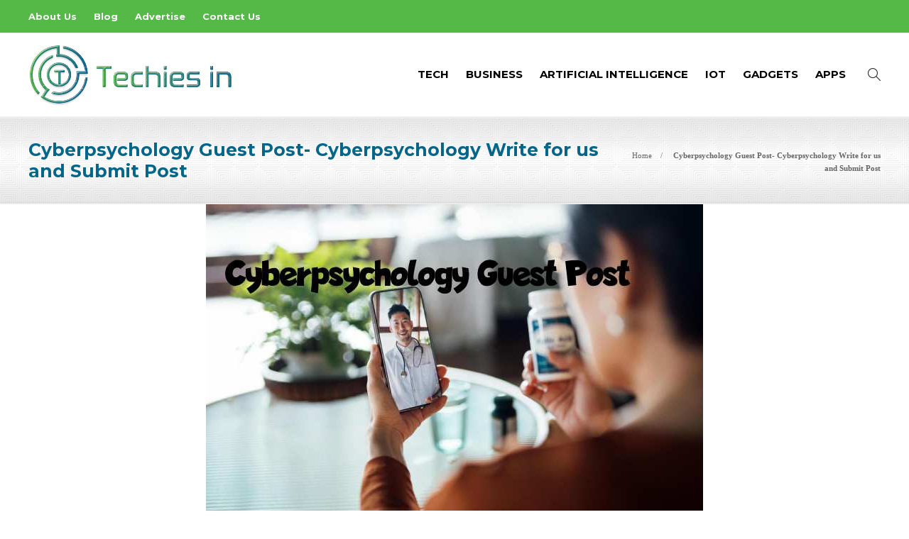

--- FILE ---
content_type: text/html; charset=UTF-8
request_url: https://www.techiesin.com/cyberpsychology-guest-post/
body_size: 12672
content:
<!DOCTYPE html>
<html lang="en-US">
<head>
	<meta charset="UTF-8">
			<meta name="viewport" content="width=device-width, initial-scale=1">
		<meta name='robots' content='index, follow, max-image-preview:large, max-snippet:-1, max-video-preview:-1' />
	<style>img:is([sizes="auto" i], [sizes^="auto," i]) { contain-intrinsic-size: 3000px 1500px }</style>
	
	<!-- This site is optimized with the Yoast SEO plugin v26.4 - https://yoast.com/wordpress/plugins/seo/ -->
	<title>Cyberpsychology Guest Post- Cyberpsychology Write for us</title>
	<meta name="description" content="We welcome contributors who are searching for Cyberpsychology write for us, Cyberpsychology guest posts, and Cyberpsychology submit posts to write on Techiesin.com" />
	<link rel="canonical" href="https://www.techiesin.com/cyberpsychology-guest-post/" />
	<meta property="og:locale" content="en_US" />
	<meta property="og:type" content="article" />
	<meta property="og:title" content="Cyberpsychology Guest Post- Cyberpsychology Write for us" />
	<meta property="og:description" content="We welcome contributors who are searching for Cyberpsychology write for us, Cyberpsychology guest posts, and Cyberpsychology submit posts to write on Techiesin.com" />
	<meta property="og:url" content="https://www.techiesin.com/cyberpsychology-guest-post/" />
	<meta property="og:site_name" content="Techies In" />
	<meta property="article:publisher" content="https://www.facebook.com/TechiesIn-102019282075021/" />
	<meta property="article:modified_time" content="2025-05-19T21:26:13+00:00" />
	<meta property="og:image" content="https://www.techiesin.com/wp-content/uploads/2024/02/template-2024-02-15T154327.690.jpg" />
	<meta property="og:image:width" content="700" />
	<meta property="og:image:height" content="450" />
	<meta property="og:image:type" content="image/jpeg" />
	<meta name="twitter:card" content="summary_large_image" />
	<meta name="twitter:site" content="@in_techies" />
	<meta name="twitter:label1" content="Est. reading time" />
	<meta name="twitter:data1" content="3 minutes" />
	<script type="application/ld+json" class="yoast-schema-graph">{"@context":"https://schema.org","@graph":[{"@type":"WebPage","@id":"https://www.techiesin.com/cyberpsychology-guest-post/","url":"https://www.techiesin.com/cyberpsychology-guest-post/","name":"Cyberpsychology Guest Post- Cyberpsychology Write for us","isPartOf":{"@id":"https://www.techiesin.com/#website"},"primaryImageOfPage":{"@id":"https://www.techiesin.com/cyberpsychology-guest-post/#primaryimage"},"image":{"@id":"https://www.techiesin.com/cyberpsychology-guest-post/#primaryimage"},"thumbnailUrl":"https://www.techiesin.com/wp-content/uploads/2024/02/template-2024-02-15T154327.690.jpg","datePublished":"2025-05-19T16:30:49+00:00","dateModified":"2025-05-19T21:26:13+00:00","description":"We welcome contributors who are searching for Cyberpsychology write for us, Cyberpsychology guest posts, and Cyberpsychology submit posts to write on Techiesin.com","breadcrumb":{"@id":"https://www.techiesin.com/cyberpsychology-guest-post/#breadcrumb"},"inLanguage":"en-US","potentialAction":[{"@type":"ReadAction","target":["https://www.techiesin.com/cyberpsychology-guest-post/"]}]},{"@type":"ImageObject","inLanguage":"en-US","@id":"https://www.techiesin.com/cyberpsychology-guest-post/#primaryimage","url":"https://www.techiesin.com/wp-content/uploads/2024/02/template-2024-02-15T154327.690.jpg","contentUrl":"https://www.techiesin.com/wp-content/uploads/2024/02/template-2024-02-15T154327.690.jpg","width":700,"height":450,"caption":"Cyberpsychology Guest Post- Cyberpsychology Write for us and Submit Post"},{"@type":"BreadcrumbList","@id":"https://www.techiesin.com/cyberpsychology-guest-post/#breadcrumb","itemListElement":[{"@type":"ListItem","position":1,"name":"Home","item":"https://www.techiesin.com/"},{"@type":"ListItem","position":2,"name":"Cyberpsychology Guest Post- Cyberpsychology Write for us and Submit Post"}]},{"@type":"WebSite","@id":"https://www.techiesin.com/#website","url":"https://www.techiesin.com/","name":"Techies In","description":"Welcome to Techies In - The very Popular Blog about Latest Technologies","potentialAction":[{"@type":"SearchAction","target":{"@type":"EntryPoint","urlTemplate":"https://www.techiesin.com/?s={search_term_string}"},"query-input":{"@type":"PropertyValueSpecification","valueRequired":true,"valueName":"search_term_string"}}],"inLanguage":"en-US"}]}</script>
	<!-- / Yoast SEO plugin. -->


<link rel='dns-prefetch' href='//stats.wp.com' />
<script type="text/javascript">
/* <![CDATA[ */
window._wpemojiSettings = {"baseUrl":"https:\/\/s.w.org\/images\/core\/emoji\/16.0.1\/72x72\/","ext":".png","svgUrl":"https:\/\/s.w.org\/images\/core\/emoji\/16.0.1\/svg\/","svgExt":".svg","source":{"concatemoji":"https:\/\/www.techiesin.com\/wp-includes\/js\/wp-emoji-release.min.js?ver=6.8.3"}};
/*! This file is auto-generated */
!function(s,n){var o,i,e;function c(e){try{var t={supportTests:e,timestamp:(new Date).valueOf()};sessionStorage.setItem(o,JSON.stringify(t))}catch(e){}}function p(e,t,n){e.clearRect(0,0,e.canvas.width,e.canvas.height),e.fillText(t,0,0);var t=new Uint32Array(e.getImageData(0,0,e.canvas.width,e.canvas.height).data),a=(e.clearRect(0,0,e.canvas.width,e.canvas.height),e.fillText(n,0,0),new Uint32Array(e.getImageData(0,0,e.canvas.width,e.canvas.height).data));return t.every(function(e,t){return e===a[t]})}function u(e,t){e.clearRect(0,0,e.canvas.width,e.canvas.height),e.fillText(t,0,0);for(var n=e.getImageData(16,16,1,1),a=0;a<n.data.length;a++)if(0!==n.data[a])return!1;return!0}function f(e,t,n,a){switch(t){case"flag":return n(e,"\ud83c\udff3\ufe0f\u200d\u26a7\ufe0f","\ud83c\udff3\ufe0f\u200b\u26a7\ufe0f")?!1:!n(e,"\ud83c\udde8\ud83c\uddf6","\ud83c\udde8\u200b\ud83c\uddf6")&&!n(e,"\ud83c\udff4\udb40\udc67\udb40\udc62\udb40\udc65\udb40\udc6e\udb40\udc67\udb40\udc7f","\ud83c\udff4\u200b\udb40\udc67\u200b\udb40\udc62\u200b\udb40\udc65\u200b\udb40\udc6e\u200b\udb40\udc67\u200b\udb40\udc7f");case"emoji":return!a(e,"\ud83e\udedf")}return!1}function g(e,t,n,a){var r="undefined"!=typeof WorkerGlobalScope&&self instanceof WorkerGlobalScope?new OffscreenCanvas(300,150):s.createElement("canvas"),o=r.getContext("2d",{willReadFrequently:!0}),i=(o.textBaseline="top",o.font="600 32px Arial",{});return e.forEach(function(e){i[e]=t(o,e,n,a)}),i}function t(e){var t=s.createElement("script");t.src=e,t.defer=!0,s.head.appendChild(t)}"undefined"!=typeof Promise&&(o="wpEmojiSettingsSupports",i=["flag","emoji"],n.supports={everything:!0,everythingExceptFlag:!0},e=new Promise(function(e){s.addEventListener("DOMContentLoaded",e,{once:!0})}),new Promise(function(t){var n=function(){try{var e=JSON.parse(sessionStorage.getItem(o));if("object"==typeof e&&"number"==typeof e.timestamp&&(new Date).valueOf()<e.timestamp+604800&&"object"==typeof e.supportTests)return e.supportTests}catch(e){}return null}();if(!n){if("undefined"!=typeof Worker&&"undefined"!=typeof OffscreenCanvas&&"undefined"!=typeof URL&&URL.createObjectURL&&"undefined"!=typeof Blob)try{var e="postMessage("+g.toString()+"("+[JSON.stringify(i),f.toString(),p.toString(),u.toString()].join(",")+"));",a=new Blob([e],{type:"text/javascript"}),r=new Worker(URL.createObjectURL(a),{name:"wpTestEmojiSupports"});return void(r.onmessage=function(e){c(n=e.data),r.terminate(),t(n)})}catch(e){}c(n=g(i,f,p,u))}t(n)}).then(function(e){for(var t in e)n.supports[t]=e[t],n.supports.everything=n.supports.everything&&n.supports[t],"flag"!==t&&(n.supports.everythingExceptFlag=n.supports.everythingExceptFlag&&n.supports[t]);n.supports.everythingExceptFlag=n.supports.everythingExceptFlag&&!n.supports.flag,n.DOMReady=!1,n.readyCallback=function(){n.DOMReady=!0}}).then(function(){return e}).then(function(){var e;n.supports.everything||(n.readyCallback(),(e=n.source||{}).concatemoji?t(e.concatemoji):e.wpemoji&&e.twemoji&&(t(e.twemoji),t(e.wpemoji)))}))}((window,document),window._wpemojiSettings);
/* ]]> */
</script>
<style id='wp-emoji-styles-inline-css' type='text/css'>

	img.wp-smiley, img.emoji {
		display: inline !important;
		border: none !important;
		box-shadow: none !important;
		height: 1em !important;
		width: 1em !important;
		margin: 0 0.07em !important;
		vertical-align: -0.1em !important;
		background: none !important;
		padding: 0 !important;
	}
</style>
<link rel='stylesheet' id='wp-block-library-css' href='https://www.techiesin.com/wp-includes/css/dist/block-library/style.min.css?ver=6.8.3' type='text/css' media='all' />
<style id='classic-theme-styles-inline-css' type='text/css'>
/*! This file is auto-generated */
.wp-block-button__link{color:#fff;background-color:#32373c;border-radius:9999px;box-shadow:none;text-decoration:none;padding:calc(.667em + 2px) calc(1.333em + 2px);font-size:1.125em}.wp-block-file__button{background:#32373c;color:#fff;text-decoration:none}
</style>
<link rel='stylesheet' id='mediaelement-css' href='https://www.techiesin.com/wp-includes/js/mediaelement/mediaelementplayer-legacy.min.css?ver=4.2.17' type='text/css' media='all' />
<link rel='stylesheet' id='wp-mediaelement-css' href='https://www.techiesin.com/wp-includes/js/mediaelement/wp-mediaelement.min.css?ver=6.8.3' type='text/css' media='all' />
<style id='jetpack-sharing-buttons-style-inline-css' type='text/css'>
.jetpack-sharing-buttons__services-list{display:flex;flex-direction:row;flex-wrap:wrap;gap:0;list-style-type:none;margin:5px;padding:0}.jetpack-sharing-buttons__services-list.has-small-icon-size{font-size:12px}.jetpack-sharing-buttons__services-list.has-normal-icon-size{font-size:16px}.jetpack-sharing-buttons__services-list.has-large-icon-size{font-size:24px}.jetpack-sharing-buttons__services-list.has-huge-icon-size{font-size:36px}@media print{.jetpack-sharing-buttons__services-list{display:none!important}}.editor-styles-wrapper .wp-block-jetpack-sharing-buttons{gap:0;padding-inline-start:0}ul.jetpack-sharing-buttons__services-list.has-background{padding:1.25em 2.375em}
</style>
<style id='global-styles-inline-css' type='text/css'>
:root{--wp--preset--aspect-ratio--square: 1;--wp--preset--aspect-ratio--4-3: 4/3;--wp--preset--aspect-ratio--3-4: 3/4;--wp--preset--aspect-ratio--3-2: 3/2;--wp--preset--aspect-ratio--2-3: 2/3;--wp--preset--aspect-ratio--16-9: 16/9;--wp--preset--aspect-ratio--9-16: 9/16;--wp--preset--color--black: #000000;--wp--preset--color--cyan-bluish-gray: #abb8c3;--wp--preset--color--white: #ffffff;--wp--preset--color--pale-pink: #f78da7;--wp--preset--color--vivid-red: #cf2e2e;--wp--preset--color--luminous-vivid-orange: #ff6900;--wp--preset--color--luminous-vivid-amber: #fcb900;--wp--preset--color--light-green-cyan: #7bdcb5;--wp--preset--color--vivid-green-cyan: #00d084;--wp--preset--color--pale-cyan-blue: #8ed1fc;--wp--preset--color--vivid-cyan-blue: #0693e3;--wp--preset--color--vivid-purple: #9b51e0;--wp--preset--gradient--vivid-cyan-blue-to-vivid-purple: linear-gradient(135deg,rgba(6,147,227,1) 0%,rgb(155,81,224) 100%);--wp--preset--gradient--light-green-cyan-to-vivid-green-cyan: linear-gradient(135deg,rgb(122,220,180) 0%,rgb(0,208,130) 100%);--wp--preset--gradient--luminous-vivid-amber-to-luminous-vivid-orange: linear-gradient(135deg,rgba(252,185,0,1) 0%,rgba(255,105,0,1) 100%);--wp--preset--gradient--luminous-vivid-orange-to-vivid-red: linear-gradient(135deg,rgba(255,105,0,1) 0%,rgb(207,46,46) 100%);--wp--preset--gradient--very-light-gray-to-cyan-bluish-gray: linear-gradient(135deg,rgb(238,238,238) 0%,rgb(169,184,195) 100%);--wp--preset--gradient--cool-to-warm-spectrum: linear-gradient(135deg,rgb(74,234,220) 0%,rgb(151,120,209) 20%,rgb(207,42,186) 40%,rgb(238,44,130) 60%,rgb(251,105,98) 80%,rgb(254,248,76) 100%);--wp--preset--gradient--blush-light-purple: linear-gradient(135deg,rgb(255,206,236) 0%,rgb(152,150,240) 100%);--wp--preset--gradient--blush-bordeaux: linear-gradient(135deg,rgb(254,205,165) 0%,rgb(254,45,45) 50%,rgb(107,0,62) 100%);--wp--preset--gradient--luminous-dusk: linear-gradient(135deg,rgb(255,203,112) 0%,rgb(199,81,192) 50%,rgb(65,88,208) 100%);--wp--preset--gradient--pale-ocean: linear-gradient(135deg,rgb(255,245,203) 0%,rgb(182,227,212) 50%,rgb(51,167,181) 100%);--wp--preset--gradient--electric-grass: linear-gradient(135deg,rgb(202,248,128) 0%,rgb(113,206,126) 100%);--wp--preset--gradient--midnight: linear-gradient(135deg,rgb(2,3,129) 0%,rgb(40,116,252) 100%);--wp--preset--font-size--small: 13px;--wp--preset--font-size--medium: 20px;--wp--preset--font-size--large: 36px;--wp--preset--font-size--x-large: 42px;--wp--preset--spacing--20: 0.44rem;--wp--preset--spacing--30: 0.67rem;--wp--preset--spacing--40: 1rem;--wp--preset--spacing--50: 1.5rem;--wp--preset--spacing--60: 2.25rem;--wp--preset--spacing--70: 3.38rem;--wp--preset--spacing--80: 5.06rem;--wp--preset--shadow--natural: 6px 6px 9px rgba(0, 0, 0, 0.2);--wp--preset--shadow--deep: 12px 12px 50px rgba(0, 0, 0, 0.4);--wp--preset--shadow--sharp: 6px 6px 0px rgba(0, 0, 0, 0.2);--wp--preset--shadow--outlined: 6px 6px 0px -3px rgba(255, 255, 255, 1), 6px 6px rgba(0, 0, 0, 1);--wp--preset--shadow--crisp: 6px 6px 0px rgba(0, 0, 0, 1);}:where(.is-layout-flex){gap: 0.5em;}:where(.is-layout-grid){gap: 0.5em;}body .is-layout-flex{display: flex;}.is-layout-flex{flex-wrap: wrap;align-items: center;}.is-layout-flex > :is(*, div){margin: 0;}body .is-layout-grid{display: grid;}.is-layout-grid > :is(*, div){margin: 0;}:where(.wp-block-columns.is-layout-flex){gap: 2em;}:where(.wp-block-columns.is-layout-grid){gap: 2em;}:where(.wp-block-post-template.is-layout-flex){gap: 1.25em;}:where(.wp-block-post-template.is-layout-grid){gap: 1.25em;}.has-black-color{color: var(--wp--preset--color--black) !important;}.has-cyan-bluish-gray-color{color: var(--wp--preset--color--cyan-bluish-gray) !important;}.has-white-color{color: var(--wp--preset--color--white) !important;}.has-pale-pink-color{color: var(--wp--preset--color--pale-pink) !important;}.has-vivid-red-color{color: var(--wp--preset--color--vivid-red) !important;}.has-luminous-vivid-orange-color{color: var(--wp--preset--color--luminous-vivid-orange) !important;}.has-luminous-vivid-amber-color{color: var(--wp--preset--color--luminous-vivid-amber) !important;}.has-light-green-cyan-color{color: var(--wp--preset--color--light-green-cyan) !important;}.has-vivid-green-cyan-color{color: var(--wp--preset--color--vivid-green-cyan) !important;}.has-pale-cyan-blue-color{color: var(--wp--preset--color--pale-cyan-blue) !important;}.has-vivid-cyan-blue-color{color: var(--wp--preset--color--vivid-cyan-blue) !important;}.has-vivid-purple-color{color: var(--wp--preset--color--vivid-purple) !important;}.has-black-background-color{background-color: var(--wp--preset--color--black) !important;}.has-cyan-bluish-gray-background-color{background-color: var(--wp--preset--color--cyan-bluish-gray) !important;}.has-white-background-color{background-color: var(--wp--preset--color--white) !important;}.has-pale-pink-background-color{background-color: var(--wp--preset--color--pale-pink) !important;}.has-vivid-red-background-color{background-color: var(--wp--preset--color--vivid-red) !important;}.has-luminous-vivid-orange-background-color{background-color: var(--wp--preset--color--luminous-vivid-orange) !important;}.has-luminous-vivid-amber-background-color{background-color: var(--wp--preset--color--luminous-vivid-amber) !important;}.has-light-green-cyan-background-color{background-color: var(--wp--preset--color--light-green-cyan) !important;}.has-vivid-green-cyan-background-color{background-color: var(--wp--preset--color--vivid-green-cyan) !important;}.has-pale-cyan-blue-background-color{background-color: var(--wp--preset--color--pale-cyan-blue) !important;}.has-vivid-cyan-blue-background-color{background-color: var(--wp--preset--color--vivid-cyan-blue) !important;}.has-vivid-purple-background-color{background-color: var(--wp--preset--color--vivid-purple) !important;}.has-black-border-color{border-color: var(--wp--preset--color--black) !important;}.has-cyan-bluish-gray-border-color{border-color: var(--wp--preset--color--cyan-bluish-gray) !important;}.has-white-border-color{border-color: var(--wp--preset--color--white) !important;}.has-pale-pink-border-color{border-color: var(--wp--preset--color--pale-pink) !important;}.has-vivid-red-border-color{border-color: var(--wp--preset--color--vivid-red) !important;}.has-luminous-vivid-orange-border-color{border-color: var(--wp--preset--color--luminous-vivid-orange) !important;}.has-luminous-vivid-amber-border-color{border-color: var(--wp--preset--color--luminous-vivid-amber) !important;}.has-light-green-cyan-border-color{border-color: var(--wp--preset--color--light-green-cyan) !important;}.has-vivid-green-cyan-border-color{border-color: var(--wp--preset--color--vivid-green-cyan) !important;}.has-pale-cyan-blue-border-color{border-color: var(--wp--preset--color--pale-cyan-blue) !important;}.has-vivid-cyan-blue-border-color{border-color: var(--wp--preset--color--vivid-cyan-blue) !important;}.has-vivid-purple-border-color{border-color: var(--wp--preset--color--vivid-purple) !important;}.has-vivid-cyan-blue-to-vivid-purple-gradient-background{background: var(--wp--preset--gradient--vivid-cyan-blue-to-vivid-purple) !important;}.has-light-green-cyan-to-vivid-green-cyan-gradient-background{background: var(--wp--preset--gradient--light-green-cyan-to-vivid-green-cyan) !important;}.has-luminous-vivid-amber-to-luminous-vivid-orange-gradient-background{background: var(--wp--preset--gradient--luminous-vivid-amber-to-luminous-vivid-orange) !important;}.has-luminous-vivid-orange-to-vivid-red-gradient-background{background: var(--wp--preset--gradient--luminous-vivid-orange-to-vivid-red) !important;}.has-very-light-gray-to-cyan-bluish-gray-gradient-background{background: var(--wp--preset--gradient--very-light-gray-to-cyan-bluish-gray) !important;}.has-cool-to-warm-spectrum-gradient-background{background: var(--wp--preset--gradient--cool-to-warm-spectrum) !important;}.has-blush-light-purple-gradient-background{background: var(--wp--preset--gradient--blush-light-purple) !important;}.has-blush-bordeaux-gradient-background{background: var(--wp--preset--gradient--blush-bordeaux) !important;}.has-luminous-dusk-gradient-background{background: var(--wp--preset--gradient--luminous-dusk) !important;}.has-pale-ocean-gradient-background{background: var(--wp--preset--gradient--pale-ocean) !important;}.has-electric-grass-gradient-background{background: var(--wp--preset--gradient--electric-grass) !important;}.has-midnight-gradient-background{background: var(--wp--preset--gradient--midnight) !important;}.has-small-font-size{font-size: var(--wp--preset--font-size--small) !important;}.has-medium-font-size{font-size: var(--wp--preset--font-size--medium) !important;}.has-large-font-size{font-size: var(--wp--preset--font-size--large) !important;}.has-x-large-font-size{font-size: var(--wp--preset--font-size--x-large) !important;}
:where(.wp-block-post-template.is-layout-flex){gap: 1.25em;}:where(.wp-block-post-template.is-layout-grid){gap: 1.25em;}
:where(.wp-block-columns.is-layout-flex){gap: 2em;}:where(.wp-block-columns.is-layout-grid){gap: 2em;}
:root :where(.wp-block-pullquote){font-size: 1.5em;line-height: 1.6;}
</style>
<link rel='stylesheet' id='contact-form-7-css' href='https://www.techiesin.com/wp-content/plugins/contact-form-7/includes/css/styles.css?ver=6.1.3' type='text/css' media='all' />
<link rel='stylesheet' id='font-awesome-css' href='https://www.techiesin.com/wp-content/plugins/js_composer/assets/lib/bower/font-awesome/css/font-awesome.min.css?ver=6.0.5' type='text/css' media='all' />
<!--[if lt IE 9]>
<link rel='stylesheet' id='vc_lte_ie9-css' href='https://www.techiesin.com/wp-content/plugins/js_composer/assets/css/vc_lte_ie9.min.css?ver=6.0.5' type='text/css' media='screen' />
<![endif]-->
<link rel='stylesheet' id='bootstrap-css' href='https://www.techiesin.com/wp-content/themes/gillion/css/plugins/bootstrap.min.css?ver=3.3.4' type='text/css' media='all' />
<link rel='stylesheet' id='gillion-plugins-css' href='https://www.techiesin.com/wp-content/themes/gillion/css/plugins.css?ver=6.8.3' type='text/css' media='all' />
<link rel='stylesheet' id='gillion-styles-css' href='https://www.techiesin.com/wp-content/themes/gillion/style.css?ver=6.8.3' type='text/css' media='all' />
<link rel='stylesheet' id='gillion-responsive-css' href='https://www.techiesin.com/wp-content/themes/gillion/css/responsive.css?ver=6.8.3' type='text/css' media='all' />
<style id='gillion-responsive-inline-css' type='text/css'>
.sh-titlebar {background-image: url( //www.techiesin.com/wp-content/uploads/2021/05/bg-tb.jpg );} 



.sh-header-top-date{display: none !important;}
</style>
<link rel='stylesheet' id='gillion-theme-settings-css' href='https://www.techiesin.com/wp-content/uploads/gillion-dynamic-styles.css?ver=268045014' type='text/css' media='all' />
<link rel='stylesheet' id='gillion-child-style-css' href='https://www.techiesin.com/wp-content/themes/gillion-child/style.css?ver=6.8.3' type='text/css' media='all' />
<script type="text/javascript" src="https://www.techiesin.com/wp-includes/js/jquery/jquery.min.js?ver=3.7.1" id="jquery-core-js"></script>
<script type="text/javascript" src="https://www.techiesin.com/wp-includes/js/jquery/jquery-migrate.min.js?ver=3.4.1" id="jquery-migrate-js"></script>
<script type="text/javascript" src="https://www.techiesin.com/wp-content/themes/gillion/js/plugins.js?ver=6.8.3" id="gillion-plugins-js"></script>
<script type="text/javascript" id="gillion-scripts-js-extra">
/* <![CDATA[ */
var gillion_loadmore_posts = {"ajax_url":"https:\/\/www.techiesin.com\/wp-admin\/admin-ajax.php"};
var gillion = {"siteurl":"https:\/\/www.techiesin.com\/","loggedin":"","page_loader":"0","notice":"","header_animation_dropdown_delay":"1000","header_animation_dropdown":"easeOutBounce","header_animation_dropdown_speed":"300","lightbox_opacity":"0.88","lightbox_transition":"none","page_numbers_prev":"Previous","page_numbers_next":"Next","rtl_support":"","footer_parallax":"1","social_share":"\"\"","text_show_all":"Show All"};
/* ]]> */
</script>
<script type="text/javascript" src="https://www.techiesin.com/wp-content/themes/gillion/js/scripts.js?ver=6.8.3" id="gillion-scripts-js"></script>
<script type="text/javascript" src="https://www.techiesin.com/wp-content/themes/gillion-child/js/scripts.js?ver=6.8.3" id="gillion-child-scripts-js"></script>
<link rel="https://api.w.org/" href="https://www.techiesin.com/wp-json/" /><link rel="alternate" title="JSON" type="application/json" href="https://www.techiesin.com/wp-json/wp/v2/pages/15259" /><link rel="EditURI" type="application/rsd+xml" title="RSD" href="https://www.techiesin.com/xmlrpc.php?rsd" />
<meta name="generator" content="WordPress 6.8.3" />
<link rel='shortlink' href='https://www.techiesin.com/?p=15259' />
<link rel="alternate" title="oEmbed (JSON)" type="application/json+oembed" href="https://www.techiesin.com/wp-json/oembed/1.0/embed?url=https%3A%2F%2Fwww.techiesin.com%2Fcyberpsychology-guest-post%2F" />
<link rel="alternate" title="oEmbed (XML)" type="text/xml+oembed" href="https://www.techiesin.com/wp-json/oembed/1.0/embed?url=https%3A%2F%2Fwww.techiesin.com%2Fcyberpsychology-guest-post%2F&#038;format=xml" />
	<link rel="preconnect" href="https://fonts.googleapis.com">
	<link rel="preconnect" href="https://fonts.gstatic.com">
	<link href='https://fonts.googleapis.com/css2?display=swap&family=Montserrat:wght@700' rel='stylesheet'>	<style>img#wpstats{display:none}</style>
		      <meta name="onesignal" content="wordpress-plugin"/>
            <script>

      window.OneSignalDeferred = window.OneSignalDeferred || [];

      OneSignalDeferred.push(function(OneSignal) {
        var oneSignal_options = {};
        window._oneSignalInitOptions = oneSignal_options;

        oneSignal_options['serviceWorkerParam'] = { scope: '/' };
oneSignal_options['serviceWorkerPath'] = 'OneSignalSDKWorker.js.php';

        OneSignal.Notifications.setDefaultUrl("https://www.techiesin.com");

        oneSignal_options['wordpress'] = true;
oneSignal_options['appId'] = '15e7970b-c9f6-4510-9ca5-28f1d91792be';
oneSignal_options['allowLocalhostAsSecureOrigin'] = true;
oneSignal_options['welcomeNotification'] = { };
oneSignal_options['welcomeNotification']['title'] = "";
oneSignal_options['welcomeNotification']['message'] = "";
oneSignal_options['path'] = "https://www.techiesin.com/wp-content/plugins/onesignal-free-web-push-notifications/sdk_files/";
oneSignal_options['safari_web_id'] = "web.onesignal.auto.50fac9c2-9f7f-49e4-88a1-4637f1759b35";
oneSignal_options['promptOptions'] = { };
oneSignal_options['notifyButton'] = { };
oneSignal_options['notifyButton']['enable'] = true;
oneSignal_options['notifyButton']['position'] = 'bottom-right';
oneSignal_options['notifyButton']['theme'] = 'default';
oneSignal_options['notifyButton']['size'] = 'medium';
oneSignal_options['notifyButton']['showCredit'] = true;
oneSignal_options['notifyButton']['text'] = {};
              OneSignal.init(window._oneSignalInitOptions);
              OneSignal.Slidedown.promptPush()      });

      function documentInitOneSignal() {
        var oneSignal_elements = document.getElementsByClassName("OneSignal-prompt");

        var oneSignalLinkClickHandler = function(event) { OneSignal.Notifications.requestPermission(); event.preventDefault(); };        for(var i = 0; i < oneSignal_elements.length; i++)
          oneSignal_elements[i].addEventListener('click', oneSignalLinkClickHandler, false);
      }

      if (document.readyState === 'complete') {
           documentInitOneSignal();
      }
      else {
           window.addEventListener("load", function(event){
               documentInitOneSignal();
          });
      }
    </script>
<meta name="generator" content="Powered by WPBakery Page Builder - drag and drop page builder for WordPress."/>
<link rel="icon" href="https://www.techiesin.com/wp-content/uploads/2021/05/favicon.png" sizes="32x32" />
<link rel="icon" href="https://www.techiesin.com/wp-content/uploads/2021/05/favicon.png" sizes="192x192" />
<link rel="apple-touch-icon" href="https://www.techiesin.com/wp-content/uploads/2021/05/favicon.png" />
<meta name="msapplication-TileImage" content="https://www.techiesin.com/wp-content/uploads/2021/05/favicon.png" />
	<style id="egf-frontend-styles" type="text/css">
		h1, h2, h3, h4, h5, h6 {font-family: 'Montserrat', sans-serif;font-style: normal;font-weight: 700;} p {} h1 {} h2 {} h3 {} h4 {} h5 {} h6 {} 	</style>
	<noscript><style> .wpb_animate_when_almost_visible { opacity: 1; }</style></noscript>	<!-- Global site tag (gtag.js) - Google Analytics -->
<script async src="https://www.googletagmanager.com/gtag/js?id=G-JRJC3T9GDN"></script>
<script>
  window.dataLayer = window.dataLayer || [];
  function gtag(){dataLayer.push(arguments);}
  gtag('js', new Date());

  gtag('config', 'G-JRJC3T9GDN');
</script>
	<meta name="publisuites-verify-code" content="aHR0cHM6Ly93d3cudGVjaGllc2luLmNvbQ==" />
	</head>
<body class="wp-singular page-template-default page page-id-15259 wp-theme-gillion wp-child-theme-gillion-child singular sh-body-header-sticky sh-footer-parallax sh-title-style1 sh-section-tabs-style1 sh-carousel-style2 sh-carousel-position-title sh-post-categories-style2 sh-review-style2 sh-meta-order-top sh-instagram-widget-columns3 sh-categories-position-image sh-media-icon-style2 sh-wc-labels-off wpb-js-composer js-comp-ver-6.0.5 vc_responsive">


<div class="sh-header-side">
	</div>
<div class="sh-header-side-overlay"></div>

	<div id="page-container" class="">
		
									<header class="primary-mobile">
					<div id="header-mobile" class="sh-header-mobile">
	<div class="sh-header-mobile-navigation">
		<div class="container">
			<div class="sh-table">
				<div class="sh-table-cell">

										<nav id="header-navigation-mobile" class="header-standard-position">
						<div class="sh-nav-container">
							<ul class="sh-nav">
								<li>
									<div class="sh-hamburger-menu sh-nav-dropdown">
					                	<span></span>
					                	<span></span>
					                	<span></span>
					                	<span></span>
					                </div>
								</li>
							</ul>
						</div>
					</nav>

				</div>
				<div class="sh-table-cell sh-header-logo-container">

										        <div class="header-logo">
            <a href="https://www.techiesin.com/" class="header-logo-container sh-table-small">
                <div class="sh-table-cell">

                    <img class="sh-standard-logo" src="//www.techiesin.com/wp-content/uploads/2021/05/logo.png" alt="Techies In" height=&quot;88&quot; />
                    <img class="sh-sticky-logo" src="//www.techiesin.com/wp-content/uploads/2021/05/logo.png" alt="Techies In" height=&quot;88&quot; />
                    <img class="sh-light-logo" src="//www.techiesin.com/wp-content/uploads/2021/05/logo.png" alt="Techies In" height=&quot;88&quot; />

                </div>
            </a>
        </div>

    
				</div>
				<div class="sh-table-cell">

										<nav class="header-standard-position">
						<div class="sh-nav-container">
							<ul class="sh-nav">

								
							</ul>
						</div>
					</nav>

				</div>
			</div>
		</div>
	</div>
	<nav class="sh-header-mobile-dropdown">
		<div class="container sh-nav-container">
			<ul class="sh-nav-mobile"></ul>
		</div>

		<div class="container sh-nav-container">
					</div>

					<div class="header-mobile-search">
				<div class="container sh-nav-container">
					<form role="search" method="get" class="header-mobile-form" action="https://www.techiesin.com/">
						<input class="header-mobile-form-input" type="text" placeholder="Search here.." value="" name="s" required />
						<button type="submit" class="header-mobile-form-submit">
							<i class="icon-magnifier"></i>
						</button>
					</form>
				</div>
			</div>
			</nav>
</div>
				</header>
				<header class="primary-desktop">
						<div class="sh-header-top">
		<div class="container">
			<div class="sh-table">

								<div class="sh-table-cell">
											<div class="sh-nav-container"><ul id="menu-topbar-navigation" class="sh-nav"><li id="menu-item-14691" class="menu-item menu-item-type-post_type menu-item-object-page menu-item-14691"><a href="https://www.techiesin.com/about-us/" >About Us</a></li>
<li id="menu-item-14690" class="menu-item menu-item-type-post_type menu-item-object-page menu-item-14690"><a href="https://www.techiesin.com/blog/" >Blog</a></li>
<li id="menu-item-14693" class="menu-item menu-item-type-post_type menu-item-object-page menu-item-14693"><a href="https://www.techiesin.com/write-for-us/" >Advertise</a></li>
<li id="menu-item-14692" class="menu-item menu-item-type-post_type menu-item-object-page menu-item-14692"><a href="https://www.techiesin.com/contact-us/" >Contact Us</a></li>
</ul></div>									</div>

								<div class="sh-table-cell">
					<div class="sh-header-top-meta">
						<div class="header-social-media">
					<div class="sh-clear"></div>						</div>
						<!--<div class="header-social-media">
													</div>-->
						<div class="sh-header-top-date">
							<span class="sh-header-top-date-day">21</span>
							<span class="sh-header-top-date-meta">
								<span class="sh-header-top-date-month">Jan</span>
								<span class="sh-header-top-date-year">2026</span>
							</span>
						</div>
					</div>
				</div>
			</div>
		</div>
	</div>

<div class="sh-header-height">
	<div class="sh-header sh-header-2 sh-sticky-header">
		<div class="container">
			<div class="sh-table">
				<div class="sh-table-cell sh-header-logo-container">

										<nav class="header-standard-position">
						<div class="sh-nav-container">
							<ul class="sh-nav sh-nav-left">
								<li>
																		        <div class="header-logo">
            <a href="https://www.techiesin.com/" class="header-logo-container sh-table-small">
                <div class="sh-table-cell">

                    <img class="sh-standard-logo" src="//www.techiesin.com/wp-content/uploads/2021/05/logo.png" alt="Techies In" height=&quot;88&quot; />
                    <img class="sh-sticky-logo" src="//www.techiesin.com/wp-content/uploads/2021/05/logo.png" alt="Techies In" height=&quot;88&quot; />
                    <img class="sh-light-logo" src="//www.techiesin.com/wp-content/uploads/2021/05/logo.png" alt="Techies In" height=&quot;88&quot; />

                </div>
            </a>
        </div>

    								</li>
							</ul>
						</div>
					</nav>

				</div>
				<div class="sh-table-cell sh-header-nav-container">

										<nav id="header-navigation" class="header-standard-position">
													<div class="sh-nav-container"><ul id="menu-header-navigation" class="sh-nav"><li id="menu-item-10451" class="menu-item menu-item-type-taxonomy menu-item-object-category menu-item-10451"><a href="https://www.techiesin.com/category/tech/" >Tech</a></li><li id="menu-item-10819" class="menu-item menu-item-type-taxonomy menu-item-object-category menu-item-10819"><a href="https://www.techiesin.com/category/business/" >Business</a></li><li id="menu-item-11917" class="menu-item menu-item-type-taxonomy menu-item-object-category menu-item-11917"><a href="https://www.techiesin.com/category/artificial-intelligence/" >Artificial Intelligence</a></li><li id="menu-item-10515" class="menu-item menu-item-type-taxonomy menu-item-object-category menu-item-10515"><a href="https://www.techiesin.com/category/iot/" >IOT</a></li><li id="menu-item-10907" class="menu-item menu-item-type-taxonomy menu-item-object-category menu-item-10907"><a href="https://www.techiesin.com/category/gadgets/" >Gadgets</a></li><li id="menu-item-10746" class="menu-item menu-item-type-taxonomy menu-item-object-category menu-item-10746"><a href="https://www.techiesin.com/category/apps/" >Apps</a></li> <li class="menu-item sh-nav-search sh-nav-special"> <a href="#"><i class="icon icon-magnifier"></i></a> </li></ul></div>											</nav>

				</div>
			</div>
		</div>

		<div class="sh-header-search-side">
	<div class="sh-header-search-side-container">

		<form method="get" class="sh-header-search-form" action="https://www.techiesin.com/">
			<input type="text" value="" name="s" class="sh-header-search-side-input" placeholder="Enter a keyword to search..." />
			<div class="sh-header-search-side-close">
				<i class="ti-close"></i>
			</div>
			<div class="sh-header-search-side-icon">
				<i class="ti-search"></i>
			</div>
		</form>

	</div>
</div>
	</div>
</div>
				</header>
			
			
	
		<div class="sh-titlebar">
			<div class="container">
				<div class="sh-table sh-titlebar-height-small">
					<div class="titlebar-title sh-table-cell">

						<h2>
							Cyberpsychology Guest Post- Cyberpsychology Write for us and Submit Post						</h2>

					</div>
					<div class="title-level sh-table-cell">

						<div id="breadcrumbs" class="breadcrumb-trail breadcrumbs"><span class="item-home"><a class="bread-link bread-home" href="https://www.techiesin.com/" title="Home">Home</a></span><span class="separator"> &gt; </span><span class="item-current item-15259"><span title="Cyberpsychology Guest Post- Cyberpsychology Write for us and Submit Post"> Cyberpsychology Guest Post- Cyberpsychology Write for us and Submit Post</span></span></div>
					</div>
				</div>
			</div>
		</div>

	

			
		
			<div id="wrapper" class="layout-global_default">
				
				<div class="content-container sh-page-layout-default">
									<div class="container entry-content">
				
				

	<div id="content-wrapper">
		<div id="content" class="page-content  sh-text-content">

			<div class="page-content">
				
				<h2><img fetchpriority="high" decoding="async" class="aligncenter size-full wp-image-15260" src="https://www.techiesin.com/wp-content/uploads/2024/02/template-2024-02-15T154327.690.jpg" alt="Cyberpsychology Guest Post- Cyberpsychology Write for us and Submit Post" width="700" height="450" srcset="https://www.techiesin.com/wp-content/uploads/2024/02/template-2024-02-15T154327.690.jpg 700w, https://www.techiesin.com/wp-content/uploads/2024/02/template-2024-02-15T154327.690-300x193.jpg 300w, https://www.techiesin.com/wp-content/uploads/2024/02/template-2024-02-15T154327.690-585x376.jpg 585w" sizes="(max-width: 700px) 100vw, 700px" />Cyberpsychology Guest Post</h2>
<p>Welcome to Techiesin.com; here, you can explore all your Cyberpsychology -related activities. As Cyberpsychology, we are devoted to determining the influential ideas of Cyberpsychology and supplying the powerful content that remains to both Cyberpsychology enthusiasts and beginners. Our <strong>website</strong> serves as a center of attraction, offering the latest updates Cyberpsychology, Cyberpsychology and emerging trends in the Cyberpsychology. Subsequently, if you&#8217;re seeking in-depth reviews or practical guides or want to stay informed about the ever-evolving Cyberpsychology prospect, Cyberpsychology is your go-to resource. Join our communities of like-minded individuals passionate about Cyberpsychology and embark on a journey of discovery in the rapidly advancing realm of Cyberpsychology.</p>
<h2>What is Cyberpsychology?</h2>
<p>Cyberpsychology is the take a look at of psychological strategies associated with and undergoing all elements and characteristics of interconnected technological human behavior. In other words, it&#8217;s miles the psychology of cyberspace this is at the center of the intersection of generation and human conduct. This discipline explains how people interact with every different in a virtual <strong>environment</strong> and the possible headaches which can arise from this.</p>
<p>Cyberpsychology investigators may also look at questions on why humans’ behaviors can also vary on line or because human beings use social <strong>media</strong> as a war of words mechanism. However, cyberpsychology is not only studied as era changes shape in order that humans are communicative and interactive, however additionally positions as people and era interact with every different. One and the opposite. For example, cyberpsychologists may also look at debatable subjects like digital fact, synthetic intelligence, and transhumanism.</p>
<p><strong>Technological</strong> advancements are main to a trade in shape for humans to engage and need to comprehend the significance of cyberpsychology for society in the destiny.</p>
<h2>How Do You Submit Your Article on Techiesin?</h2>
<p>To submit your article at Techiesin, you can contact or pitch us at <a href="mailto:contact@techiesin.com">contact@techiesin.com</a>.</p>
<h2>Why Write for Techiesin – Cyberpsychology Guest Post</h2>
<ul>
<li><img decoding="async" class="aligncenter size-full wp-image-15261" src="https://www.techiesin.com/wp-content/uploads/2024/02/template-2024-02-15T153802.527.jpg" alt="Why Write for Techiesin – Cyberpsychology Guest Post" width="700" height="450" srcset="https://www.techiesin.com/wp-content/uploads/2024/02/template-2024-02-15T153802.527.jpg 700w, https://www.techiesin.com/wp-content/uploads/2024/02/template-2024-02-15T153802.527-300x193.jpg 300w, https://www.techiesin.com/wp-content/uploads/2024/02/template-2024-02-15T153802.527-585x376.jpg 585w" sizes="(max-width: 700px) 100vw, 700px" />Writing for Techiesin can expose your website to customers looking for cyberpsychology.</li>
<li>Techiesin presence on social media, and they will share your article with the cyberpsychology -related audience.</li>
<li>You can reach out to cyberpsychology enthusiasm.</li>
</ul>
<h2>Search Term Related to Cyberpsychology Guest Post</h2>
<ul>
<li>Virtual reality</li>
<li>Personality disorders</li>
<li>Computer addiction</li>
<li><strong>Virtual</strong> therapy</li>
<li>Artificial intelligence</li>
<li>Cybersecurity</li>
<li>Human interaction</li>
<li>Social isolation</li>
<li>Social rejection</li>
<li>Computational psychology</li>
<li>Online disinhibition effect</li>
<li>Psychological effects of Internet use</li>
<li>Psychology of programming</li>
<li>Social media therapy</li>
<li>Web mining</li>
</ul>
<h2>Search Terms for Cyberpsychology Guest Post</h2>
<ul>
<li>Write For Us Cyberpsychology</li>
<li>Cyberpsychology + Write For US</li>
<li>Write For Us + Cyberpsychology</li>
<li>Cyberpsychology Guest Post</li>
<li>Guest Post Cyberpsychology</li>
<li>Cyberpsychology Contribute</li>
<li>Contribute Cyberpsychology</li>
<li>Cyberpsychology Submit post</li>
<li>Submit an article</li>
</ul>
<h2>Article Guidelines on Techiesin – Cyberpsychology Guest Post</h2>
<ul>
<li>We at Techiesin welcome fresh and unique content related to cyberpsychology.</li>
<li>Techiesin allows a least of 500+ words related to cyberpsychology.</li>
<li>The editorial team of Techiesin does not encourage promotional content related cyberpsychology.</li>
<li>For publishing an article at Techiesin, please email us at <a href="mailto:contact@techiesin.com">contact@techiesin.com</a>.</li>
<li>Techiesin allows many more articles related to tech, AI, startups, digital marketing, and crypto.</li>
</ul>

								<div class="sh-clear"></div>
			</div>

			
		</div>
			</div>


					</div>
				</div>

		
	
					
				<footer class="sh-footer">
					<div class="sh-footer-widgets">
    <div class="container">
        <div class="row">
            <div class="col-md-4 col-sm-6">
                
<div id="about_us-2" class="widget_about_us widget-item widget_about_us">
	<div class="sh-widget-title-styling"><h3 class="widget-title">About Us</h3></div>
	
			<p class="widget-quote">The very Popular Blog about Latest Technologies</p>
	

					<p class="widget-description">Techiesin.com is a project that was born as a personal blog written by technology professionals and specialists in digital marketing.
</p>
		
	
			<a href="/about-us/" class="widget-learn-more">
			Learn more		</a>
	

</div>            </div>
            <div class="col-md-4 col-sm-6">
                <div id="categories-3" class="widget-item widget_categories"><div class="sh-widget-title-styling"><h3 class="widget-title">Categories</h3></div>
			<ul>
					<li class="cat-item cat-item-221"><a href="https://www.techiesin.com/category/apps/">Apps</a> (14)
</li>
	<li class="cat-item cat-item-565"><a href="https://www.techiesin.com/category/artificial-intelligence/">Artificial Intelligence</a> (25)
</li>
	<li class="cat-item cat-item-215"><a href="https://www.techiesin.com/category/business/">Business</a> (61)
</li>
	<li class="cat-item cat-item-17454"><a href="https://www.techiesin.com/category/cybersecurity/">Cybersecurity</a> (6)
</li>
	<li class="cat-item cat-item-222"><a href="https://www.techiesin.com/category/gadgets/">Gadgets</a> (16)
</li>
	<li class="cat-item cat-item-220"><a href="https://www.techiesin.com/category/iot/">IOT</a> (16)
</li>
	<li class="cat-item cat-item-17456"><a href="https://www.techiesin.com/category/others/">Others</a> (4)
</li>
	<li class="cat-item cat-item-17457"><a href="https://www.techiesin.com/category/sports/">Sports</a> (2)
</li>
	<li class="cat-item cat-item-216"><a href="https://www.techiesin.com/category/tech/">Tech</a> (148)
</li>
	<li class="cat-item cat-item-1"><a href="https://www.techiesin.com/category/techies-in/">Techies In</a> (61)
</li>
			</ul>

			</div>            </div>
            <div class="col-md-4 col-sm-6">
                            </div>
        </div>
    </div>
</div>
	<div class="sh-copyrights sh-copyrights-align-left2">
		<div class="container container-padding">
			<div class="sh-table">
				<div class="sh-table-cell">

					
						
					
				</div>
				<div class="sh-table-cell">

					
						<div class="sh-copyrights-info">
														<span>Copyright © 2025 All Rights Reserved by <a href="https://www.techiesin.com/">Techies In</a></span>
						</div>

						<div class="sh-nav-container"><ul id="menu-footer-menu" class="sh-nav"><li id="menu-item-10803" class="menu-item menu-item-type-post_type menu-item-object-page menu-item-10803"><a href="https://www.techiesin.com/about-us/" >About Us</a></li>
<li id="menu-item-10805" class="menu-item menu-item-type-post_type menu-item-object-page menu-item-10805"><a href="https://www.techiesin.com/write-for-us/" >Advertise</a></li>
<li id="menu-item-10806" class="menu-item menu-item-type-post_type menu-item-object-page menu-item-10806"><a href="https://www.techiesin.com/contact-us/" >Contact Us</a></li>
</ul></div>
					
				</div>
			</div>
		</div>
	</div>
				</footer>

					

					</div>
		

		

	<div class="sh-back-to-top sh-back-to-top1">
		<i class="fa fa-angle-up"></i>
	</div>


    <div id="login-register" style="display: none;">
        <div class="sh-login-popup-tabs">
            <ul class="nav nav-tabs">
                <li class="active">
                    <a data-target="#viens" data-toggle="tab">Login</a>
                </li>
                <li>
                    <a data-target="#divi" data-toggle="tab">Register</a>
                </li>
            </ul>
        </div>
        <div class="tab-content">
            <div class="tab-pane active" id="viens">

                <div class="sh-login-popup-content sh-login-popup-content-login">
                    <form name="loginform" id="loginform" action="https://www.techiesin.com/wp-login.php" method="post"><p class="login-username">
				<label for="user_login">Username or Email Address</label>
				<input type="text" name="log" id="user_login" autocomplete="username" class="input" value="" size="20" />
			</p><p class="login-password">
				<label for="user_pass">Password</label>
				<input type="password" name="pwd" id="user_pass" autocomplete="current-password" spellcheck="false" class="input" value="" size="20" />
			</p><p class="login-remember"><label><input name="rememberme" type="checkbox" id="rememberme" value="forever" /> Remember Me</label></p><p class="login-submit">
				<input type="submit" name="wp-submit" id="wp-submit" class="button button-primary" value="Log In" />
				<input type="hidden" name="redirect_to" value="https://www.techiesin.com/cyberpsychology-guest-post/" />
			</p></form>                </div>

            </div>
            <div class="tab-pane" id="divi">

                <div class="sh-login-popup-content">
                    
                        <p id="reg_passmail">Registration is closed.</p>

                                    </div>

            </div>
        </div>
    </div>

			</div>
	
	<script type="speculationrules">
{"prefetch":[{"source":"document","where":{"and":[{"href_matches":"\/*"},{"not":{"href_matches":["\/wp-*.php","\/wp-admin\/*","\/wp-content\/uploads\/*","\/wp-content\/*","\/wp-content\/plugins\/*","\/wp-content\/themes\/gillion-child\/*","\/wp-content\/themes\/gillion\/*","\/*\\?(.+)"]}},{"not":{"selector_matches":"a[rel~=\"nofollow\"]"}},{"not":{"selector_matches":".no-prefetch, .no-prefetch a"}}]},"eagerness":"conservative"}]}
</script>
<script type="text/javascript" src="https://www.techiesin.com/wp-includes/js/dist/hooks.min.js?ver=4d63a3d491d11ffd8ac6" id="wp-hooks-js"></script>
<script type="text/javascript" src="https://www.techiesin.com/wp-includes/js/dist/i18n.min.js?ver=5e580eb46a90c2b997e6" id="wp-i18n-js"></script>
<script type="text/javascript" id="wp-i18n-js-after">
/* <![CDATA[ */
wp.i18n.setLocaleData( { 'text direction\u0004ltr': [ 'ltr' ] } );
/* ]]> */
</script>
<script type="text/javascript" src="https://www.techiesin.com/wp-content/plugins/contact-form-7/includes/swv/js/index.js?ver=6.1.3" id="swv-js"></script>
<script type="text/javascript" id="contact-form-7-js-before">
/* <![CDATA[ */
var wpcf7 = {
    "api": {
        "root": "https:\/\/www.techiesin.com\/wp-json\/",
        "namespace": "contact-form-7\/v1"
    },
    "cached": 1
};
/* ]]> */
</script>
<script type="text/javascript" src="https://www.techiesin.com/wp-content/plugins/contact-form-7/includes/js/index.js?ver=6.1.3" id="contact-form-7-js"></script>
<script type="text/javascript" src="https://www.techiesin.com/wp-includes/js/jquery/ui/effect.min.js?ver=1.13.3" id="jquery-effects-core-js"></script>
<script type="text/javascript" src="https://www.techiesin.com/wp-content/themes/gillion/js/plugins/bootstrap.min.js?ver=3.3.4" id="bootstrap-js"></script>
<script type="text/javascript" id="jetpack-stats-js-before">
/* <![CDATA[ */
_stq = window._stq || [];
_stq.push([ "view", JSON.parse("{\"v\":\"ext\",\"blog\":\"203728787\",\"post\":\"15259\",\"tz\":\"0\",\"srv\":\"www.techiesin.com\",\"j\":\"1:15.2\"}") ]);
_stq.push([ "clickTrackerInit", "203728787", "15259" ]);
/* ]]> */
</script>
<script type="text/javascript" src="https://stats.wp.com/e-202604.js" id="jetpack-stats-js" defer="defer" data-wp-strategy="defer"></script>
<script type="text/javascript" src="https://cdn.onesignal.com/sdks/web/v16/OneSignalSDK.page.js?ver=1.0.0" id="remote_sdk-js" defer="defer" data-wp-strategy="defer"></script>
<script type="text/javascript" src="https://www.techiesin.com/wp-includes/js/comment-reply.min.js?ver=6.8.3" id="comment-reply-js" async="async" data-wp-strategy="async"></script>

<!-- This site is optimized with Phil Singleton's WP SEO Structured Data Plugin v2.8.1 - https://kcseopro.com/wordpress-seo-structured-data-schema-plugin/ -->
<script type="application/ld+json">{
    "@context": "https://schema.org",
    "@type": "Article",
    "headline": "Cyberpsychology Guest Post- Cyberpsychology Write for us and Submit Post",
    "mainEntityOfPage": {
        "@type": "WebPage",
        "@id": "https://www.techiesin.com/cyberpsychology-guest-post/"
    },
    "author": {
        "@type": "Person",
        "name": "Techiesin",
        "url": "https://www.techiesin.com"
    },
    "publisher": {
        "@type": "Organization",
        "name": "Techiesin",
        "logo": {
            "@type": "ImageObject",
            "url": "https://www.techiesin.com/wp-content/uploads/2021/05/logo.png",
            "height": 206,
            "width": 680
        }
    },
    "datePublished": "2025-05-19",
    "dateModified": "2025-05-19",
    "description": "We welcome contributors who are searching for Cyberpsychology write for us, Cyberpsychology guest posts, and Cyberpsychology submit posts to write on Techiesin.com"
}</script><script type="application/ld+json">{
    "@context": "https://schema.org",
    "@type": "BlogPosting",
    "headline": "Cyberpsychology Guest Post- Cyberpsychology Write for us and Submit Post",
    "mainEntityOfPage": {
        "@type": "WebPage",
        "@id": "https://www.techiesin.com/cyberpsychology-guest-post/"
    },
    "author": {
        "@type": "Person",
        "name": "Techiesin",
        "url": "https://www.techiesin.com"
    },
    "datePublished": "2025-05-19",
    "dateModified": "2025-05-19",
    "publisher": {
        "@type": "Organization",
        "name": "Techiesin",
        "logo": []
    },
    "description": "We welcome contributors who are searching for Cyberpsychology write for us, Cyberpsychology guest posts, and Cyberpsychology submit posts to write on Techiesin.com"
}</script>
<!-- / WP SEO Structured Data Plugin. -->

	<script type="text/javascript"> jQuery(document).ready(function ($) { "use strict"; }); </script>
</body>
</html>


--- FILE ---
content_type: text/css
request_url: https://www.techiesin.com/wp-content/uploads/gillion-dynamic-styles.css?ver=268045014
body_size: 2522
content:
/* Gillion CSS */.sh-default-color a,.sh-default-color,#sidebar a:not(.widget-learn-more),.logged-in-as a ,.wpcf7-form-control-wrap .simpleselect {color: #2b2b2b!important;}html body,html .menu-item a {font-family: "Open Sans"; color: #2b2b2b; font-size: 17px; }.post-thumnail-caption,.post-meta a,.post-meta span,.sh-pagination a,.sh-pagination span,#sidebar .widget_recent_entries .post-date {color: #2b2b2b;}#sidebar .widget_recent_comments .recentcomments > span a,#sidebar .post-meta a {color: #2b2b2b!important;}.post-categories,.post-categories a {color: #05668a;}.post-categories a:hover,.post-categories a:focus {color: #55b948;}.blog-slider-item .post-categories,.blog-slider-item .post-categories a,.post-style-cover .post-categories,.post-style-cover .post-categories a {color: #cccccc;}.blog-slider-item a:hover,.blog-slider-item a:focus,.post-style-cover a:hover,.post-style-cover a:focus {color: #d1d1d1;}.cat-item a,.post-categories,.post-categories a {font-family: Montserrat;}.sh-post-categories-style1 .cat-item a,.sh-post-categories-style1 .post-categories,.sh-post-categories-style1 .post-categories a {font-weight: }.sh-accent-color,ul.page-numbers a:hover,.sh-comment-date a:hover,.comment-respond #cancel-comment-reply-link,.post-sticky,.post-swtich-style2 h4:hover {color: #05668a!important;}.sh-post-categories-style2 .post-format-icon:hover,.sh-post-categories-style2 .post-thumbnail .post-categories a:hover,.sh-post-categories-style2 .post-gallery .post-categories a:hover,.sh-post-categories-style2 .blog-slider-item .post-categories a:hover,.sh-post-categories-style2 .post-style-cover .post-categories a:hover,.sh-dropcaps-full-square,.sh-dropcaps-full-square-border,.mc4wp-form input[type=submit],.mc4wp-form button[type=submit],.gillion-woocommerce .woocommerce .return-to-shop a.button,.sh-accent-color-background {background-color: #05668a;}.sh-instagram-widget-with-button .null-instagram-feed .clear a:hover,.sh-instagram-widget-with-button .null-instagram-feed .clear a:focus,.contact-form input[type="submit"],.sh-back-to-top:hover,.sh-dropcaps-full-square-tale,ul.page-numbers .current,ul.page-numbers .current:hover,.comment-input-required,.widget_tag_cloud a:hover,.post-password-form input[type="submit"],.wpcf7-form .wpcf7-submit {background-color: #05668a!important;}::selection {background-color: #05668a!important;color: #fff;}::-moz-selection {background-color: #05668a!important;color: #fff;}.sh-dropcaps-full-square-tale:after,.widget_tag_cloud a:hover:after {border-left-color: #05668a!important;}.sh-instagram-widget-with-button .null-instagram-feed .clear a:hover,.sh-instagram-widget-with-button .null-instagram-feed .clear a:focus,.sh-back-to-top:hover,.vcg-woocommerce-spotlight-tabs li.active a,.wpb-js-composer .vc_tta.vc_general.vc_tta-style-flat .vc_tta-tab.vc_active > a {border-color: #05668a!important;}.contact-form input[type="submit"]:hover,.wpcf7-form .wpcf7-submit:hover,.post-password-form input[type="submit"]:hover,.mc4wp-form input[type=submit]:hover,.sh-accent-color-background-hover:hover {background-color: #000000!important;}a {color: #2b2b2b;}a:hover,a:focus {color: #55b948;}body h1,body h2,body h3,body h4,body h5,body h6 {font-family: "Montserrat"; color: #2b2b2b; }.post-meta,.post-categories,.post-switch-item-right,.sh-read-later-review-score,.sh-nav li.menu-item a,.sh-nav-container li.menu-item a,.sh-comment-date a,.post-button .post-button-text,.widget_categories li,.sh-dropcaps,.sh-dropcaps-full-square,.sh-dropcaps-full-square-border,.sh-dropcaps-full-square-tale,.sh-dropcaps-square-border,.sh-dropcaps-square-border2,.sh-dropcaps-circle,.comment-body .reply,.sh-comment-form label,blockquote,blockquote:after,.post-review-score,.sh-comment-author a,.sh-header-top .sh-nav li.menu-item a,.post-quote-link-content p,.instagram-post-overlay-container,.widget_categories li .count,.sh-login-popup,.widget-learn-more,.gillion-woocommerce ul.products li.product,.gillion-woocommerce div.product div.summary > *:not(.woocommerce-product-details__short-description),.gillion-woocommerce div.product .woocommerce-tabs ul.tabs li a,.gillion-woocommerce #review_form,.gillion-woocommerce .widget_shopping_cart .cart_list > li > a:not(.remove),.gillion-woocommerce .widget_shopping_cart .total,.gillion-woocommerce .woocommerce-MyAccount-navigation ul li,.gillion-woocommerce table thead,body.woocommerce-account.woocommerce-page:not(.woocommerce-edit-address) .woocommerce-MyAccount-content > p,.gillion-woocommerce .woocommerce .button,.gillion-woocommerce #coupon_code,.sh-instagram-widget-with-button .null-instagram-feed .clear a,.sh-post-title-font {font-family: "Montserrat";}.sh-heading-font {font-family: "Montserrat"}.sh-heading-weight {font-weight: }h1 {font-size: 34px;}h2 {font-size: 27px;}h3 {font-size: 25px;}h4 {font-size: 22px;}h5 {font-size: 18px;}h6 {font-size: 14px;}.blog-single .post-content/*.sh-text-content .page-content*/ {font-size: 17px;}.sh-heading-color,table th,.blog-single .post-title h2:hover,.wrap-forms label,.wpcf7-form p,.post-password-form label,#sidebar .widget_categories li > a,#sidebar .widget_categories li .count,#sidebar .sh-widget-posts-slider-group-style2 .post-categories a,#sidebar .sh-widget-posts-slider-group-style3 .post-categories a,.sh-footer-widgets .sh-widget-posts-slider-group-style2 .post-categories a,.sh-footer-widgets .sh-widget-posts-slider-group-style3 .post-categories a,.sh-comment-author,.post-meta a:hover,.post-meta a:focus,.sh-comment-author a,.blog-textslider-post a,.gillion-woocommerce .price > ins,.gillion-woocommerce ul.products li.product .price > span.amount,.gillion-woocommerce p.price,.gillion-woocommerce ul.products li.product .woocommerce-loop-product__title,.gillion-woocommerce ul.products li.product .outofstock,.gillion-woocommerce .widget_shopping_cart .cart_list > li > a:not(.remove),.gillion-woocommerce .widget_shopping_cart .total,.gillion-woocommerce .widget_shopping_cart .buttons a,.gillion-woocommerce .widget_shopping_cart .buttons a:not(.checkout) {color: #2b2b2b!important;}.sh-header,.sh-header-top,.sh-header-mobile {background-color: #ffffff;}.sh-header-top {background-color: #55b948!important;}.sh-header-top .sh-nav li.menu-item a,.sh-header-top .header-social-media a,.sh-header-top-date {color: #fff;}.sh-header-top .sh-nav li.menu-item a:hover,.sh-header-top .header-social-media a:hover,.sh-header-top-date:hover {color: #139e00;}.sh-header-top .sh-nav > li.menu-item > a {font-size: 13px;}.sh-header .sh-nav > li.menu-item > a {text-transform: uppercase;}.sh-header-search-close i,.sh-header .sh-nav > li.menu-item > a,.sh-header-mobile-navigation li.menu-item > a > i {color: #000000;}.sh-header .sh-nav-login #header-login > span {border-color: #000000;}.sh-header .sh-nav > li > a i {color: #2b2b2b;}.sh-header .sh-nav > li > a:hover i {color: #05668a;}.sh-nav > li.menu-item > a {font-size: 15px;}.sh-nav-mobile li a {font-size: 13px;}.sh-header .sh-nav > li.menu-item:hover:not(.sh-nav-social) > a,.sh-header .sh-nav > li.menu-item:hover:not(.sh-nav-social) > a > i,.sh-header .sh-nav > li.sh-nav-social > a:hover > i,.sh-header-mobile-navigation li > a:hover > i {color: #05668a;}.sh-header .sh-nav > li.menu-item:hover .sh-hamburger-menu span {background-color: #05668a;}.sh-header .sh-nav > .current_page_item > a,.sh-header .sh-nav > .current-menu-ancestor > a {color: #ffffff!important;}.sh-header-3 .sh-header-nav-container .sh-nav > li.current-menu-item a:after,.sh-header-4 .sh-nav-container .sh-nav > li.current-menu-item a:after,.sh-header-6 .sh-nav-container .sh-nav > li.current-menu-item a:after {background-color: #05668a;}.sh-header .sh-nav > .current_page_item {background-color: #05668a!important;}.header-logo img {height: 88px;max-height: 250px;}.sh-header-mobile-navigation .header-logo img {height: 65px;max-height: 250px;}.sh-sticky-header-active .header-logo img {height: 72px;}.sh-header,.sh-header-3 > .container {border-bottom: 1px solid #f1f1f1;} .sh-header-mobile-dropdown,.header-mobile-social-media a,.primary-desktop .sh-nav > li.menu-item ul:not(.nav-tabs),.sh-header-mobile-dropdown {background-color: #ffffff!important;}.primary-desktop .sh-nav > li.menu-item ul a {font-size: 13px;} .sh-nav-mobile li:after,.sh-nav-mobile ul:before {background-color: #eaeaea!important;} .header-mobile-social-media a i,.sh-nav-mobile li a,.primary-desktop .sh-nav > li.menu-item ul a {color: #2b2b2b!important;}.sh-nav-mobile .current_page_item > a,.sh-nav-mobile > li a:hover,.primary-desktop .sh-nav ul,.primary-desktop .sh-nav > li.menu-item ul li:hover > a,.primary-desktop .sh-nav > li.menu-item ul li:hover > a i,.primary-desktop .sh-nav ul.mega-menu-row li.mega-menu-col > a {color: #505050!important;}.header-mobile-social-media,.header-mobile-social-media a {border-color: #eaeaea!important;}/*.primary-desktop .sh-nav li.menu-item ul:not(.nav-tabs) {border: 1px solid #eaeaea!important;}*/.sh-nav .mega-menu-row > li.menu-item {border-right: 1px solid #eaeaea!important;}.sh-header-middle,.sh-header-mobile-navigation {background-color: #ffffff;}#sidebar .widget-item .widget-title,.wpb_widgetised_column .widget-item .widget-title {color: #2b2b2b; font-size: 18px; }#sidebar .widget-item li {border-color: #f0f0f0!important;}.sh-footer {background-image: url(//www.techiesin.com/wp-content/uploads/2021/05/bg-ftr.jpg);background-size: cover;background-position: 50% 50%;}.sh-footer .sh-footer-widgets {background-color: rgba(255,255,255,0);color: #ffffff;padding: 50px 0px 50px 0px}.sh-footer .sh-footer-widgets .post-meta,.sh-footer .sh-footer-widgets .sh-recent-posts-widgets-item-meta a {color: #ffffff;}.sh-footer .sh-footer-widgets i:not(.icon-link):not(.icon-magnifier),.sh-footer .sh-footer-widgets .widget_recent_entries li:before {color: #505050!important;}.sh-footer .sh-footer-widgets h3,.sh-footer .sh-footer-widgets h4,.sh-title-style2 .sh-footer-widgets .sh-tabs-stying li.active a,.sh-title-style2 .sh-footer-widgets .sh-tabs-stying li.active a h4 {color: #ffffff; font-size: 18px; }.sh-footer .sh-footer-widgets ul li,.sh-footer .sh-footer-widgets ul li,.widget_product_categories ul.product-categories a,.sh-recent-posts-widgets .sh-recent-posts-widgets-item,.sh-footer .sh-widget-posts-slider-style1:not(:last-child),.sh-footer-widgets .widget_tag_cloud a,.sh-title-style2 .sh-footer-widgets .sh-widget-title-styling,.sh-carousel-style2 .sh-footer-widgets .sh-carousel-buttons-styling {border-color: #05668a;}.sh-title-style2 .sh-footer-widgets .sh-widget-title-styling h3 {border-color: #ffffff;}.sh-footer .post-meta-content > *:not(:last-child):not(:nth-last-child(2)):after,.sh-footer-widgets h3:not(.widget-tab-title):after,.sh-footer-widgets .sh-widget-poststab-title:after,.sh-carousel-style2 .sh-footer-widgets .sh-carousel-buttons-styling:after {background-color: #05668a;}@media (max-width: 1025px) {.sh-footer .post-meta-content > *:nth-last-child(2):after {background-color: #05668a;}}.sh-footer-widgets {border-bottom: 1px solid #cccccc;}.sh-footer-widgets {border-top: 1px solid #e0e0e0;}.sh-footer .sh-footer-widgets a,.sh-footer .sh-footer-widgets .post-views,.sh-footer .sh-footer-widgets li a,.sh-footer .sh-footer-widgets h6,.sh-footer .sh-footer-widgets .sh-widget-posts-slider-style1 h5,.sh-footer .sh-footer-widgets .sh-widget-posts-slider-style1 h5 span,.sh-footer .widget_about_us .widget-quote {color: #ffffff;}.sh-footer .sh-footer-widgets a:hover,.sh-footer .sh-footer-widgets li a:hover,.sh-footer .sh-footer-widgets h6:hover {color: #ffff00;}.sh-footer-columns > .widget-item {}.sh-footer .sh-copyrights {background-color: #ffffff;color: #8d8d8d;}.sh-footer .sh-copyrights a,.sh-footer .sh-copyrights .sh-nav li.menu-item a {color: #8d8d8d;}.sh-footer .sh-copyrights a:hover {color: #000000!important;}.sh-footer .sh-copyrights-social a {border-left: 1px solid ;}.sh-footer .sh-copyrights-social a:last-child {border-right: 1px solid ;}@media (max-width: 850px) {.sh-footer .sh-copyrights-social a {border: 1px solid ;}}.gillion-woocommerce #content:not(.page-content) ul.products li.product {;width: 25%;}.sh-titlebar .titlebar-title h1 {color: #05668a;}.sh-titlebar .title-level a,.sh-titlebar .title-level span {color: #666666!important;}img {-webkit-backface-visibility: hidden;}.sh-back-to-top {border-radius: 100%}.sh-404-left .sh-ratio-content {background-image: url();}.sh-404-page .sh-404-overay {background-color: #05668a;}.sh-widget-title-styling h3,.post-related-title h2,.sh-categories-title h2,.sh-blog-fancy-title-container h2 {text-transform: uppercase}.sh-widget-title-styling h3,.post-related-title h2,.sh-categories-title h2,.sh-blog-fancy-title-container h2 {font-weight: 700}

--- FILE ---
content_type: application/x-javascript
request_url: https://www.techiesin.com/wp-content/themes/gillion/js/plugins.js?ver=6.8.3
body_size: 71719
content:
/**
 * hoverIntent is similar to jQuery's built-in "hover" method except that
 * instead of firing the handlerIn function immediately, hoverIntent checks
 * to see if the user's mouse has slowed down (beneath the sensitivity
 * threshold) before firing the event. The handlerOut function is only
 * called after a matching handlerIn.
 *
 * hoverIntent r7 // 2013.03.11 // jQuery 1.9.1+
 * http://cherne.net/brian/resources/jquery.hoverIntent.html
 *
 * You may use hoverIntent under the terms of the MIT license. Basically that
 * means you are free to use hoverIntent as long as this header is left intact.
 * Copyright 2007, 2013 Brian Cherne
 *
 * // basic usage ... just like .hover()
 * .hoverIntent( handlerIn, handlerOut )
 * .hoverIntent( handlerInOut )
 *
 * // basic usage ... with event delegation!
 * .hoverIntent( handlerIn, handlerOut, selector )
 * .hoverIntent( handlerInOut, selector )
 *
 * // using a basic configuration object
 * .hoverIntent( config )
 *
 * @param  handlerIn   function OR configuration object
 * @param  handlerOut  function OR selector for delegation OR undefined
 * @param  selector    selector OR undefined
 * @author Brian Cherne <brian(at)cherne(dot)net>
 **/
(function($){$.fn.hoverIntent=function(handlerIn,handlerOut,selector){var cfg={interval:100,sensitivity:7,timeout:0};if(typeof handlerIn==="object"){cfg=$.extend(cfg,handlerIn)}else if($.isFunction(handlerOut)){cfg=$.extend(cfg,{over:handlerIn,out:handlerOut,selector:selector})}else{cfg=$.extend(cfg,{over:handlerIn,out:handlerIn,selector:handlerOut})}
var cX,cY,pX,pY;var track=function(ev){cX=ev.pageX;cY=ev.pageY};var compare=function(ev,ob){ob.hoverIntent_t=clearTimeout(ob.hoverIntent_t);if((Math.abs(pX-cX)+Math.abs(pY-cY))<cfg.sensitivity){$(ob).off("mousemove.hoverIntent",track);ob.hoverIntent_s=1;return cfg.over.apply(ob,[ev])}else{pX=cX;pY=cY;ob.hoverIntent_t=setTimeout(function(){compare(ev,ob)},cfg.interval)}};var delay=function(ev,ob){ob.hoverIntent_t=clearTimeout(ob.hoverIntent_t);ob.hoverIntent_s=0;return cfg.out.apply(ob,[ev])};var handleHover=function(e){var ev=jQuery.extend({},e);var ob=this;if(ob.hoverIntent_t){ob.hoverIntent_t=clearTimeout(ob.hoverIntent_t)}
if(e.type=="mouseenter"){pX=ev.pageX;pY=ev.pageY;$(ob).on("mousemove.hoverIntent",track);if(ob.hoverIntent_s!=1){ob.hoverIntent_t=setTimeout(function(){compare(ev,ob)},cfg.interval)}}else{$(ob).off("mousemove.hoverIntent",track);if(ob.hoverIntent_s==1){ob.hoverIntent_t=setTimeout(function(){delay(ev,ob)},cfg.timeout)}}};return this.on({'mouseenter.hoverIntent':handleHover,'mouseleave.hoverIntent':handleHover},cfg.selector)}})(jQuery);


/*!
 * imagesLoaded PACKAGED v4.1.3
 * JavaScript is all like "You images are done yet or what?"
 * MIT License
 */
!function(e,t){"function"==typeof define&&define.amd?define("ev-emitter/ev-emitter",t):"object"==typeof module&&module.exports?module.exports=t():e.EvEmitter=t()}("undefined"!=typeof window?window:this,function(){function e(){}var t=e.prototype;return t.on=function(e,t){if(e&&t){var i=this._events=this._events||{},n=i[e]=i[e]||[];return-1==n.indexOf(t)&&n.push(t),this}},t.once=function(e,t){if(e&&t){this.on(e,t);var i=this._onceEvents=this._onceEvents||{},n=i[e]=i[e]||{};return n[t]=!0,this}},t.off=function(e,t){var i=this._events&&this._events[e];if(i&&i.length){var n=i.indexOf(t);return-1!=n&&i.splice(n,1),this}},t.emitEvent=function(e,t){var i=this._events&&this._events[e];if(i&&i.length){var n=0,o=i[n];t=t||[];for(var r=this._onceEvents&&this._onceEvents[e];o;){var s=r&&r[o];s&&(this.off(e,o),delete r[o]),o.apply(this,t),n+=s?0:1,o=i[n]}return this}},t.allOff=t.removeAllListeners=function(){delete this._events,delete this._onceEvents},e}),function(e,t){"use strict";"function"==typeof define&&define.amd?define(["ev-emitter/ev-emitter"],function(i){return t(e,i)}):"object"==typeof module&&module.exports?module.exports=t(e,require("ev-emitter")):e.imagesLoaded=t(e,e.EvEmitter)}("undefined"!=typeof window?window:this,function(e,t){function i(e,t){for(var i in t)e[i]=t[i];return e}function n(e){var t=[];if(Array.isArray(e))t=e;else if("number"==typeof e.length)for(var i=0;i<e.length;i++)t.push(e[i]);else t.push(e);return t}function o(e,t,r){return this instanceof o?("string"==typeof e&&(e=document.querySelectorAll(e)),this.elements=n(e),this.options=i({},this.options),"function"==typeof t?r=t:i(this.options,t),r&&this.on("always",r),this.getImages(),h&&(this.jqDeferred=new h.Deferred),void setTimeout(function(){this.check()}.bind(this))):new o(e,t,r)}function r(e){this.img=e}function s(e,t){this.url=e,this.element=t,this.img=new Image}var h=e.jQuery,a=e.console;o.prototype=Object.create(t.prototype),o.prototype.options={},o.prototype.getImages=function(){this.images=[],this.elements.forEach(this.addElementImages,this)},o.prototype.addElementImages=function(e){"IMG"==e.nodeName&&this.addImage(e),this.options.background===!0&&this.addElementBackgroundImages(e);var t=e.nodeType;if(t&&d[t]){for(var i=e.querySelectorAll("img"),n=0;n<i.length;n++){var o=i[n];this.addImage(o)}if("string"==typeof this.options.background){var r=e.querySelectorAll(this.options.background);for(n=0;n<r.length;n++){var s=r[n];this.addElementBackgroundImages(s)}}}};var d={1:!0,9:!0,11:!0};return o.prototype.addElementBackgroundImages=function(e){var t=getComputedStyle(e);if(t)for(var i=/url\((['"])?(.*?)\1\)/gi,n=i.exec(t.backgroundImage);null!==n;){var o=n&&n[2];o&&this.addBackground(o,e),n=i.exec(t.backgroundImage)}},o.prototype.addImage=function(e){var t=new r(e);this.images.push(t)},o.prototype.addBackground=function(e,t){var i=new s(e,t);this.images.push(i)},o.prototype.check=function(){function e(e,i,n){setTimeout(function(){t.progress(e,i,n)})}var t=this;return this.progressedCount=0,this.hasAnyBroken=!1,this.images.length?void this.images.forEach(function(t){t.once("progress",e),t.check()}):void this.complete()},o.prototype.progress=function(e,t,i){this.progressedCount++,this.hasAnyBroken=this.hasAnyBroken||!e.isLoaded,this.emitEvent("progress",[this,e,t]),this.jqDeferred&&this.jqDeferred.notify&&this.jqDeferred.notify(this,e),this.progressedCount==this.images.length&&this.complete(),this.options.debug&&a&&a.log("progress: "+i,e,t)},o.prototype.complete=function(){var e=this.hasAnyBroken?"fail":"done";if(this.isComplete=!0,this.emitEvent(e,[this]),this.emitEvent("always",[this]),this.jqDeferred){var t=this.hasAnyBroken?"reject":"resolve";this.jqDeferred[t](this)}},r.prototype=Object.create(t.prototype),r.prototype.check=function(){var e=this.getIsImageComplete();return e?void this.confirm(0!==this.img.naturalWidth,"naturalWidth"):(this.proxyImage=new Image,this.proxyImage.addEventListener("load",this),this.proxyImage.addEventListener("error",this),this.img.addEventListener("load",this),this.img.addEventListener("error",this),void(this.proxyImage.src=this.img.src))},r.prototype.getIsImageComplete=function(){return this.img.complete&&void 0!==this.img.naturalWidth},r.prototype.confirm=function(e,t){this.isLoaded=e,this.emitEvent("progress",[this,this.img,t])},r.prototype.handleEvent=function(e){var t="on"+e.type;this[t]&&this[t](e)},r.prototype.onload=function(){this.confirm(!0,"onload"),this.unbindEvents()},r.prototype.onerror=function(){this.confirm(!1,"onerror"),this.unbindEvents()},r.prototype.unbindEvents=function(){this.proxyImage.removeEventListener("load",this),this.proxyImage.removeEventListener("error",this),this.img.removeEventListener("load",this),this.img.removeEventListener("error",this)},s.prototype=Object.create(r.prototype),s.prototype.check=function(){this.img.addEventListener("load",this),this.img.addEventListener("error",this),this.img.src=this.url;var e=this.getIsImageComplete();e&&(this.confirm(0!==this.img.naturalWidth,"naturalWidth"),this.unbindEvents())},s.prototype.unbindEvents=function(){this.img.removeEventListener("load",this),this.img.removeEventListener("error",this)},s.prototype.confirm=function(e,t){this.isLoaded=e,this.emitEvent("progress",[this,this.element,t])},o.makeJQueryPlugin=function(t){t=t||e.jQuery,t&&(h=t,h.fn.imagesLoaded=function(e,t){var i=new o(this,e,t);return i.jqDeferred.promise(h(this))})},o.makeJQueryPlugin(),o});


/*!
 * Isotope PACKAGED v2.2.2
 *
 * Licensed GPLv3 for open source use
 * or Isotope Commercial License for commercial use
 *
 * http://isotope.metafizzy.co
 * Copyright 2015 Metafizzy
 */
!function(a){function b(){}function c(a){function c(b){b.prototype.option||(b.prototype.option=function(b){a.isPlainObject(b)&&(this.options=a.extend(!0,this.options,b))})}function e(b,c){a.fn[b]=function(e){if("string"==typeof e){for(var g=d.call(arguments,1),h=0,i=this.length;i>h;h++){var j=this[h],k=a.data(j,b);if(k)if(a.isFunction(k[e])&&"_"!==e.charAt(0)){var l=k[e].apply(k,g);if(void 0!==l)return l}else f("no such method '"+e+"' for "+b+" instance");else f("cannot call methods on "+b+" prior to initialization; attempted to call '"+e+"'")}return this}return this.each(function(){var d=a.data(this,b);d?(d.option(e),d._init()):(d=new c(this,e),a.data(this,b,d))})}}if(a){var f="undefined"==typeof console?b:function(a){console.error(a)};return a.bridget=function(a,b){c(b),e(a,b)},a.bridget}}var d=Array.prototype.slice;"function"==typeof define&&define.amd?define("jquery-bridget/jquery.bridget",["jquery"],c):c("object"==typeof exports?require("jquery"):a.jQuery)}(window),function(a){function b(b){var c=a.event;return c.target=c.target||c.srcElement||b,c}var c=document.documentElement,d=function(){};c.addEventListener?d=function(a,b,c){a.addEventListener(b,c,!1)}:c.attachEvent&&(d=function(a,c,d){a[c+d]=d.handleEvent?function(){var c=b(a);d.handleEvent.call(d,c)}:function(){var c=b(a);d.call(a,c)},a.attachEvent("on"+c,a[c+d])});var e=function(){};c.removeEventListener?e=function(a,b,c){a.removeEventListener(b,c,!1)}:c.detachEvent&&(e=function(a,b,c){a.detachEvent("on"+b,a[b+c]);try{delete a[b+c]}catch(d){a[b+c]=void 0}});var f={bind:d,unbind:e};"function"==typeof define&&define.amd?define("eventie/eventie",f):"object"==typeof exports?module.exports=f:a.eventie=f}(window),function(){"use strict";function a(){}function b(a,b){for(var c=a.length;c--;)if(a[c].listener===b)return c;return-1}function c(a){return function(){return this[a].apply(this,arguments)}}var d=a.prototype,e=this,f=e.EventEmitter;d.getListeners=function(a){var b,c,d=this._getEvents();if(a instanceof RegExp){b={};for(c in d)d.hasOwnProperty(c)&&a.test(c)&&(b[c]=d[c])}else b=d[a]||(d[a]=[]);return b},d.flattenListeners=function(a){var b,c=[];for(b=0;b<a.length;b+=1)c.push(a[b].listener);return c},d.getListenersAsObject=function(a){var b,c=this.getListeners(a);return c instanceof Array&&(b={},b[a]=c),b||c},d.addListener=function(a,c){var d,e=this.getListenersAsObject(a),f="object"==typeof c;for(d in e)e.hasOwnProperty(d)&&-1===b(e[d],c)&&e[d].push(f?c:{listener:c,once:!1});return this},d.on=c("addListener"),d.addOnceListener=function(a,b){return this.addListener(a,{listener:b,once:!0})},d.once=c("addOnceListener"),d.defineEvent=function(a){return this.getListeners(a),this},d.defineEvents=function(a){for(var b=0;b<a.length;b+=1)this.defineEvent(a[b]);return this},d.removeListener=function(a,c){var d,e,f=this.getListenersAsObject(a);for(e in f)f.hasOwnProperty(e)&&(d=b(f[e],c),-1!==d&&f[e].splice(d,1));return this},d.off=c("removeListener"),d.addListeners=function(a,b){return this.manipulateListeners(!1,a,b)},d.removeListeners=function(a,b){return this.manipulateListeners(!0,a,b)},d.manipulateListeners=function(a,b,c){var d,e,f=a?this.removeListener:this.addListener,g=a?this.removeListeners:this.addListeners;if("object"!=typeof b||b instanceof RegExp)for(d=c.length;d--;)f.call(this,b,c[d]);else for(d in b)b.hasOwnProperty(d)&&(e=b[d])&&("function"==typeof e?f.call(this,d,e):g.call(this,d,e));return this},d.removeEvent=function(a){var b,c=typeof a,d=this._getEvents();if("string"===c)delete d[a];else if(a instanceof RegExp)for(b in d)d.hasOwnProperty(b)&&a.test(b)&&delete d[b];else delete this._events;return this},d.removeAllListeners=c("removeEvent"),d.emitEvent=function(a,b){var c,d,e,f,g=this.getListenersAsObject(a);for(e in g)if(g.hasOwnProperty(e))for(d=g[e].length;d--;)c=g[e][d],c.once===!0&&this.removeListener(a,c.listener),f=c.listener.apply(this,b||[]),f===this._getOnceReturnValue()&&this.removeListener(a,c.listener);return this},d.trigger=c("emitEvent"),d.emit=function(a){var b=Array.prototype.slice.call(arguments,1);return this.emitEvent(a,b)},d.setOnceReturnValue=function(a){return this._onceReturnValue=a,this},d._getOnceReturnValue=function(){return this.hasOwnProperty("_onceReturnValue")?this._onceReturnValue:!0},d._getEvents=function(){return this._events||(this._events={})},a.noConflict=function(){return e.EventEmitter=f,a},"function"==typeof define&&define.amd?define("eventEmitter/EventEmitter",[],function(){return a}):"object"==typeof module&&module.exports?module.exports=a:e.EventEmitter=a}.call(this),function(a){function b(a){if(a){if("string"==typeof d[a])return a;a=a.charAt(0).toUpperCase()+a.slice(1);for(var b,e=0,f=c.length;f>e;e++)if(b=c[e]+a,"string"==typeof d[b])return b}}var c="Webkit Moz ms Ms O".split(" "),d=document.documentElement.style;"function"==typeof define&&define.amd?define("get-style-property/get-style-property",[],function(){return b}):"object"==typeof exports?module.exports=b:a.getStyleProperty=b}(window),function(a,b){function c(a){var b=parseFloat(a),c=-1===a.indexOf("%")&&!isNaN(b);return c&&b}function d(){}function e(){for(var a={width:0,height:0,innerWidth:0,innerHeight:0,outerWidth:0,outerHeight:0},b=0,c=h.length;c>b;b++){var d=h[b];a[d]=0}return a}function f(b){function d(){if(!m){m=!0;var d=a.getComputedStyle;if(j=function(){var a=d?function(a){return d(a,null)}:function(a){return a.currentStyle};return function(b){var c=a(b);return c||g("Style returned "+c+". Are you running this code in a hidden iframe on Firefox? See http://bit.ly/getsizebug1"),c}}(),k=b("boxSizing")){var e=document.createElement("div");e.style.width="200px",e.style.padding="1px 2px 3px 4px",e.style.borderStyle="solid",e.style.borderWidth="1px 2px 3px 4px",e.style[k]="border-box";var f=document.body||document.documentElement;f.appendChild(e);var h=j(e);l=200===c(h.width),f.removeChild(e)}}}function f(a){if(d(),"string"==typeof a&&(a=document.querySelector(a)),a&&"object"==typeof a&&a.nodeType){var b=j(a);if("none"===b.display)return e();var f={};f.width=a.offsetWidth,f.height=a.offsetHeight;for(var g=f.isBorderBox=!(!k||!b[k]||"border-box"!==b[k]),m=0,n=h.length;n>m;m++){var o=h[m],p=b[o];p=i(a,p);var q=parseFloat(p);f[o]=isNaN(q)?0:q}var r=f.paddingLeft+f.paddingRight,s=f.paddingTop+f.paddingBottom,t=f.marginLeft+f.marginRight,u=f.marginTop+f.marginBottom,v=f.borderLeftWidth+f.borderRightWidth,w=f.borderTopWidth+f.borderBottomWidth,x=g&&l,y=c(b.width);y!==!1&&(f.width=y+(x?0:r+v));var z=c(b.height);return z!==!1&&(f.height=z+(x?0:s+w)),f.innerWidth=f.width-(r+v),f.innerHeight=f.height-(s+w),f.outerWidth=f.width+t,f.outerHeight=f.height+u,f}}function i(b,c){if(a.getComputedStyle||-1===c.indexOf("%"))return c;var d=b.style,e=d.left,f=b.runtimeStyle,g=f&&f.left;return g&&(f.left=b.currentStyle.left),d.left=c,c=d.pixelLeft,d.left=e,g&&(f.left=g),c}var j,k,l,m=!1;return f}var g="undefined"==typeof console?d:function(a){console.error(a)},h=["paddingLeft","paddingRight","paddingTop","paddingBottom","marginLeft","marginRight","marginTop","marginBottom","borderLeftWidth","borderRightWidth","borderTopWidth","borderBottomWidth"];"function"==typeof define&&define.amd?define("get-size/get-size",["get-style-property/get-style-property"],f):"object"==typeof exports?module.exports=f(require("desandro-get-style-property")):a.getSize=f(a.getStyleProperty)}(window),function(a){function b(a){"function"==typeof a&&(b.isReady?a():g.push(a))}function c(a){var c="readystatechange"===a.type&&"complete"!==f.readyState;b.isReady||c||d()}function d(){b.isReady=!0;for(var a=0,c=g.length;c>a;a++){var d=g[a];d()}}function e(e){return"complete"===f.readyState?d():(e.bind(f,"DOMContentLoaded",c),e.bind(f,"readystatechange",c),e.bind(a,"load",c)),b}var f=a.document,g=[];b.isReady=!1,"function"==typeof define&&define.amd?define("doc-ready/doc-ready",["eventie/eventie"],e):"object"==typeof exports?module.exports=e(require("eventie")):a.docReady=e(a.eventie)}(window),function(a){"use strict";function b(a,b){return a[g](b)}function c(a){if(!a.parentNode){var b=document.createDocumentFragment();b.appendChild(a)}}function d(a,b){c(a);for(var d=a.parentNode.querySelectorAll(b),e=0,f=d.length;f>e;e++)if(d[e]===a)return!0;return!1}function e(a,d){return c(a),b(a,d)}var f,g=function(){if(a.matches)return"matches";if(a.matchesSelector)return"matchesSelector";for(var b=["webkit","moz","ms","o"],c=0,d=b.length;d>c;c++){var e=b[c],f=e+"MatchesSelector";if(a[f])return f}}();if(g){var h=document.createElement("div"),i=b(h,"div");f=i?b:e}else f=d;"function"==typeof define&&define.amd?define("matches-selector/matches-selector",[],function(){return f}):"object"==typeof exports?module.exports=f:window.matchesSelector=f}(Element.prototype),function(a,b){"use strict";"function"==typeof define&&define.amd?define("fizzy-ui-utils/utils",["doc-ready/doc-ready","matches-selector/matches-selector"],function(c,d){return b(a,c,d)}):"object"==typeof exports?module.exports=b(a,require("doc-ready"),require("desandro-matches-selector")):a.fizzyUIUtils=b(a,a.docReady,a.matchesSelector)}(window,function(a,b,c){var d={};d.extend=function(a,b){for(var c in b)a[c]=b[c];return a},d.modulo=function(a,b){return(a%b+b)%b};var e=Object.prototype.toString;d.isArray=function(a){return"[object Array]"==e.call(a)},d.makeArray=function(a){var b=[];if(d.isArray(a))b=a;else if(a&&"number"==typeof a.length)for(var c=0,e=a.length;e>c;c++)b.push(a[c]);else b.push(a);return b},d.indexOf=Array.prototype.indexOf?function(a,b){return a.indexOf(b)}:function(a,b){for(var c=0,d=a.length;d>c;c++)if(a[c]===b)return c;return-1},d.removeFrom=function(a,b){var c=d.indexOf(a,b);-1!=c&&a.splice(c,1)},d.isElement="function"==typeof HTMLElement||"object"==typeof HTMLElement?function(a){return a instanceof HTMLElement}:function(a){return a&&"object"==typeof a&&1==a.nodeType&&"string"==typeof a.nodeName},d.setText=function(){function a(a,c){b=b||(void 0!==document.documentElement.textContent?"textContent":"innerText"),a[b]=c}var b;return a}(),d.getParent=function(a,b){for(;a!=document.body;)if(a=a.parentNode,c(a,b))return a},d.getQueryElement=function(a){return"string"==typeof a?document.querySelector(a):a},d.handleEvent=function(a){var b="on"+a.type;this[b]&&this[b](a)},d.filterFindElements=function(a,b){a=d.makeArray(a);for(var e=[],f=0,g=a.length;g>f;f++){var h=a[f];if(d.isElement(h))if(b){c(h,b)&&e.push(h);for(var i=h.querySelectorAll(b),j=0,k=i.length;k>j;j++)e.push(i[j])}else e.push(h)}return e},d.debounceMethod=function(a,b,c){var d=a.prototype[b],e=b+"Timeout";a.prototype[b]=function(){var a=this[e];a&&clearTimeout(a);var b=arguments,f=this;this[e]=setTimeout(function(){d.apply(f,b),delete f[e]},c||100)}},d.toDashed=function(a){return a.replace(/(.)([A-Z])/g,function(a,b,c){return b+"-"+c}).toLowerCase()};var f=a.console;return d.htmlInit=function(c,e){b(function(){for(var b=d.toDashed(e),g=document.querySelectorAll(".js-"+b),h="data-"+b+"-options",i=0,j=g.length;j>i;i++){var k,l=g[i],m=l.getAttribute(h);try{k=m&&JSON.parse(m)}catch(n){f&&f.error("Error parsing "+h+" on "+l.nodeName.toLowerCase()+(l.id?"#"+l.id:"")+": "+n);continue}var o=new c(l,k),p=a.jQuery;p&&p.data(l,e,o)}})},d}),function(a,b){"use strict";"function"==typeof define&&define.amd?define("outlayer/item",["eventEmitter/EventEmitter","get-size/get-size","get-style-property/get-style-property","fizzy-ui-utils/utils"],function(c,d,e,f){return b(a,c,d,e,f)}):"object"==typeof exports?module.exports=b(a,require("wolfy87-eventemitter"),require("get-size"),require("desandro-get-style-property"),require("fizzy-ui-utils")):(a.Outlayer={},a.Outlayer.Item=b(a,a.EventEmitter,a.getSize,a.getStyleProperty,a.fizzyUIUtils))}(window,function(a,b,c,d,e){"use strict";function f(a){for(var b in a)return!1;return b=null,!0}function g(a,b){a&&(this.element=a,this.layout=b,this.position={x:0,y:0},this._create())}function h(a){return a.replace(/([A-Z])/g,function(a){return"-"+a.toLowerCase()})}var i=a.getComputedStyle,j=i?function(a){return i(a,null)}:function(a){return a.currentStyle},k=d("transition"),l=d("transform"),m=k&&l,n=!!d("perspective"),o={WebkitTransition:"webkitTransitionEnd",MozTransition:"transitionend",OTransition:"otransitionend",transition:"transitionend"}[k],p=["transform","transition","transitionDuration","transitionProperty"],q=function(){for(var a={},b=0,c=p.length;c>b;b++){var e=p[b],f=d(e);f&&f!==e&&(a[e]=f)}return a}();e.extend(g.prototype,b.prototype),g.prototype._create=function(){this._transn={ingProperties:{},clean:{},onEnd:{}},this.css({position:"absolute"})},g.prototype.handleEvent=function(a){var b="on"+a.type;this[b]&&this[b](a)},g.prototype.getSize=function(){this.size=c(this.element)},g.prototype.css=function(a){var b=this.element.style;for(var c in a){var d=q[c]||c;b[d]=a[c]}},g.prototype.getPosition=function(){var a=j(this.element),b=this.layout.options,c=b.isOriginLeft,d=b.isOriginTop,e=a[c?"left":"right"],f=a[d?"top":"bottom"],g=this.layout.size,h=-1!=e.indexOf("%")?parseFloat(e)/100*g.width:parseInt(e,10),i=-1!=f.indexOf("%")?parseFloat(f)/100*g.height:parseInt(f,10);h=isNaN(h)?0:h,i=isNaN(i)?0:i,h-=c?g.paddingLeft:g.paddingRight,i-=d?g.paddingTop:g.paddingBottom,this.position.x=h,this.position.y=i},g.prototype.layoutPosition=function(){var a=this.layout.size,b=this.layout.options,c={},d=b.isOriginLeft?"paddingLeft":"paddingRight",e=b.isOriginLeft?"left":"right",f=b.isOriginLeft?"right":"left",g=this.position.x+a[d];c[e]=this.getXValue(g),c[f]="";var h=b.isOriginTop?"paddingTop":"paddingBottom",i=b.isOriginTop?"top":"bottom",j=b.isOriginTop?"bottom":"top",k=this.position.y+a[h];c[i]=this.getYValue(k),c[j]="",this.css(c),this.emitEvent("layout",[this])},g.prototype.getXValue=function(a){var b=this.layout.options;return b.percentPosition&&!b.isHorizontal?a/this.layout.size.width*100+"%":a+"px"},g.prototype.getYValue=function(a){var b=this.layout.options;return b.percentPosition&&b.isHorizontal?a/this.layout.size.height*100+"%":a+"px"},g.prototype._transitionTo=function(a,b){this.getPosition();var c=this.position.x,d=this.position.y,e=parseInt(a,10),f=parseInt(b,10),g=e===this.position.x&&f===this.position.y;if(this.setPosition(a,b),g&&!this.isTransitioning)return void this.layoutPosition();var h=a-c,i=b-d,j={};j.transform=this.getTranslate(h,i),this.transition({to:j,onTransitionEnd:{transform:this.layoutPosition},isCleaning:!0})},g.prototype.getTranslate=function(a,b){var c=this.layout.options;return a=c.isOriginLeft?a:-a,b=c.isOriginTop?b:-b,n?"translate3d("+a+"px, "+b+"px, 0)":"translate("+a+"px, "+b+"px)"},g.prototype.goTo=function(a,b){this.setPosition(a,b),this.layoutPosition()},g.prototype.moveTo=m?g.prototype._transitionTo:g.prototype.goTo,g.prototype.setPosition=function(a,b){this.position.x=parseInt(a,10),this.position.y=parseInt(b,10)},g.prototype._nonTransition=function(a){this.css(a.to),a.isCleaning&&this._removeStyles(a.to);for(var b in a.onTransitionEnd)a.onTransitionEnd[b].call(this)},g.prototype._transition=function(a){if(!parseFloat(this.layout.options.transitionDuration))return void this._nonTransition(a);var b=this._transn;for(var c in a.onTransitionEnd)b.onEnd[c]=a.onTransitionEnd[c];for(c in a.to)b.ingProperties[c]=!0,a.isCleaning&&(b.clean[c]=!0);if(a.from){this.css(a.from);var d=this.element.offsetHeight;d=null}this.enableTransition(a.to),this.css(a.to),this.isTransitioning=!0};var r="opacity,"+h(q.transform||"transform");g.prototype.enableTransition=function(){this.isTransitioning||(this.css({transitionProperty:r,transitionDuration:this.layout.options.transitionDuration}),this.element.addEventListener(o,this,!1))},g.prototype.transition=g.prototype[k?"_transition":"_nonTransition"],g.prototype.onwebkitTransitionEnd=function(a){this.ontransitionend(a)},g.prototype.onotransitionend=function(a){this.ontransitionend(a)};var s={"-webkit-transform":"transform","-moz-transform":"transform","-o-transform":"transform"};g.prototype.ontransitionend=function(a){if(a.target===this.element){var b=this._transn,c=s[a.propertyName]||a.propertyName;if(delete b.ingProperties[c],f(b.ingProperties)&&this.disableTransition(),c in b.clean&&(this.element.style[a.propertyName]="",delete b.clean[c]),c in b.onEnd){var d=b.onEnd[c];d.call(this),delete b.onEnd[c]}this.emitEvent("transitionEnd",[this])}},g.prototype.disableTransition=function(){this.removeTransitionStyles(),this.element.removeEventListener(o,this,!1),this.isTransitioning=!1},g.prototype._removeStyles=function(a){var b={};for(var c in a)b[c]="";this.css(b)};var t={transitionProperty:"",transitionDuration:""};return g.prototype.removeTransitionStyles=function(){this.css(t)},g.prototype.removeElem=function(){this.element.parentNode.removeChild(this.element),this.css({display:""}),this.emitEvent("remove",[this])},g.prototype.remove=function(){if(!k||!parseFloat(this.layout.options.transitionDuration))return void this.removeElem();var a=this;this.once("transitionEnd",function(){a.removeElem()}),this.hide()},g.prototype.reveal=function(){delete this.isHidden,this.css({display:""});var a=this.layout.options,b={},c=this.getHideRevealTransitionEndProperty("visibleStyle");b[c]=this.onRevealTransitionEnd,this.transition({from:a.hiddenStyle,to:a.visibleStyle,isCleaning:!0,onTransitionEnd:b})},g.prototype.onRevealTransitionEnd=function(){this.isHidden||this.emitEvent("reveal")},g.prototype.getHideRevealTransitionEndProperty=function(a){var b=this.layout.options[a];if(b.opacity)return"opacity";for(var c in b)return c},g.prototype.hide=function(){this.isHidden=!0,this.css({display:""});var a=this.layout.options,b={},c=this.getHideRevealTransitionEndProperty("hiddenStyle");b[c]=this.onHideTransitionEnd,this.transition({from:a.visibleStyle,to:a.hiddenStyle,isCleaning:!0,onTransitionEnd:b})},g.prototype.onHideTransitionEnd=function(){this.isHidden&&(this.css({display:"none"}),this.emitEvent("hide"))},g.prototype.destroy=function(){this.css({position:"",left:"",right:"",top:"",bottom:"",transition:"",transform:""})},g}),function(a,b){"use strict";"function"==typeof define&&define.amd?define("outlayer/outlayer",["eventie/eventie","eventEmitter/EventEmitter","get-size/get-size","fizzy-ui-utils/utils","./item"],function(c,d,e,f,g){return b(a,c,d,e,f,g)}):"object"==typeof exports?module.exports=b(a,require("eventie"),require("wolfy87-eventemitter"),require("get-size"),require("fizzy-ui-utils"),require("./item")):a.Outlayer=b(a,a.eventie,a.EventEmitter,a.getSize,a.fizzyUIUtils,a.Outlayer.Item)}(window,function(a,b,c,d,e,f){"use strict";function g(a,b){var c=e.getQueryElement(a);if(!c)return void(h&&h.error("Bad element for "+this.constructor.namespace+": "+(c||a)));this.element=c,i&&(this.$element=i(this.element)),this.options=e.extend({},this.constructor.defaults),this.option(b);var d=++k;this.element.outlayerGUID=d,l[d]=this,this._create(),this.options.isInitLayout&&this.layout()}var h=a.console,i=a.jQuery,j=function(){},k=0,l={};return g.namespace="outlayer",g.Item=f,g.defaults={containerStyle:{position:"relative"},isInitLayout:!0,isOriginLeft:!0,isOriginTop:!0,isResizeBound:!0,isResizingContainer:!0,transitionDuration:"0.4s",hiddenStyle:{opacity:0,transform:"scale(0.001)"},visibleStyle:{opacity:1,transform:"scale(1)"}},e.extend(g.prototype,c.prototype),g.prototype.option=function(a){e.extend(this.options,a)},g.prototype._create=function(){this.reloadItems(),this.stamps=[],this.stamp(this.options.stamp),e.extend(this.element.style,this.options.containerStyle),this.options.isResizeBound&&this.bindResize()},g.prototype.reloadItems=function(){this.items=this._itemize(this.element.children)},g.prototype._itemize=function(a){for(var b=this._filterFindItemElements(a),c=this.constructor.Item,d=[],e=0,f=b.length;f>e;e++){var g=b[e],h=new c(g,this);d.push(h)}return d},g.prototype._filterFindItemElements=function(a){return e.filterFindElements(a,this.options.itemSelector)},g.prototype.getItemElements=function(){for(var a=[],b=0,c=this.items.length;c>b;b++)a.push(this.items[b].element);return a},g.prototype.layout=function(){this._resetLayout(),this._manageStamps();var a=void 0!==this.options.isLayoutInstant?this.options.isLayoutInstant:!this._isLayoutInited;this.layoutItems(this.items,a),this._isLayoutInited=!0},g.prototype._init=g.prototype.layout,g.prototype._resetLayout=function(){this.getSize()},g.prototype.getSize=function(){this.size=d(this.element)},g.prototype._getMeasurement=function(a,b){var c,f=this.options[a];f?("string"==typeof f?c=this.element.querySelector(f):e.isElement(f)&&(c=f),this[a]=c?d(c)[b]:f):this[a]=0},g.prototype.layoutItems=function(a,b){a=this._getItemsForLayout(a),this._layoutItems(a,b),this._postLayout()},g.prototype._getItemsForLayout=function(a){for(var b=[],c=0,d=a.length;d>c;c++){var e=a[c];e.isIgnored||b.push(e)}return b},g.prototype._layoutItems=function(a,b){if(this._emitCompleteOnItems("layout",a),a&&a.length){for(var c=[],d=0,e=a.length;e>d;d++){var f=a[d],g=this._getItemLayoutPosition(f);g.item=f,g.isInstant=b||f.isLayoutInstant,c.push(g)}this._processLayoutQueue(c)}},g.prototype._getItemLayoutPosition=function(){return{x:0,y:0}},g.prototype._processLayoutQueue=function(a){for(var b=0,c=a.length;c>b;b++){var d=a[b];this._positionItem(d.item,d.x,d.y,d.isInstant)}},g.prototype._positionItem=function(a,b,c,d){d?a.goTo(b,c):a.moveTo(b,c)},g.prototype._postLayout=function(){this.resizeContainer()},g.prototype.resizeContainer=function(){if(this.options.isResizingContainer){var a=this._getContainerSize();a&&(this._setContainerMeasure(a.width,!0),this._setContainerMeasure(a.height,!1))}},g.prototype._getContainerSize=j,g.prototype._setContainerMeasure=function(a,b){if(void 0!==a){var c=this.size;c.isBorderBox&&(a+=b?c.paddingLeft+c.paddingRight+c.borderLeftWidth+c.borderRightWidth:c.paddingBottom+c.paddingTop+c.borderTopWidth+c.borderBottomWidth),a=Math.max(a,0),this.element.style[b?"width":"height"]=a+"px"}},g.prototype._emitCompleteOnItems=function(a,b){function c(){e.dispatchEvent(a+"Complete",null,[b])}function d(){g++,g===f&&c()}var e=this,f=b.length;if(!b||!f)return void c();for(var g=0,h=0,i=b.length;i>h;h++){var j=b[h];j.once(a,d)}},g.prototype.dispatchEvent=function(a,b,c){var d=b?[b].concat(c):c;if(this.emitEvent(a,d),i)if(this.$element=this.$element||i(this.element),b){var e=i.Event(b);e.type=a,this.$element.trigger(e,c)}else this.$element.trigger(a,c)},g.prototype.ignore=function(a){var b=this.getItem(a);b&&(b.isIgnored=!0)},g.prototype.unignore=function(a){var b=this.getItem(a);b&&delete b.isIgnored},g.prototype.stamp=function(a){if(a=this._find(a)){this.stamps=this.stamps.concat(a);for(var b=0,c=a.length;c>b;b++){var d=a[b];this.ignore(d)}}},g.prototype.unstamp=function(a){if(a=this._find(a))for(var b=0,c=a.length;c>b;b++){var d=a[b];e.removeFrom(this.stamps,d),this.unignore(d)}},g.prototype._find=function(a){return a?("string"==typeof a&&(a=this.element.querySelectorAll(a)),a=e.makeArray(a)):void 0},g.prototype._manageStamps=function(){if(this.stamps&&this.stamps.length){this._getBoundingRect();for(var a=0,b=this.stamps.length;b>a;a++){var c=this.stamps[a];this._manageStamp(c)}}},g.prototype._getBoundingRect=function(){var a=this.element.getBoundingClientRect(),b=this.size;this._boundingRect={left:a.left+b.paddingLeft+b.borderLeftWidth,top:a.top+b.paddingTop+b.borderTopWidth,right:a.right-(b.paddingRight+b.borderRightWidth),bottom:a.bottom-(b.paddingBottom+b.borderBottomWidth)}},g.prototype._manageStamp=j,g.prototype._getElementOffset=function(a){var b=a.getBoundingClientRect(),c=this._boundingRect,e=d(a),f={left:b.left-c.left-e.marginLeft,top:b.top-c.top-e.marginTop,right:c.right-b.right-e.marginRight,bottom:c.bottom-b.bottom-e.marginBottom};return f},g.prototype.handleEvent=function(a){var b="on"+a.type;this[b]&&this[b](a)},g.prototype.bindResize=function(){this.isResizeBound||(b.bind(a,"resize",this),this.isResizeBound=!0)},g.prototype.unbindResize=function(){this.isResizeBound&&b.unbind(a,"resize",this),this.isResizeBound=!1},g.prototype.onresize=function(){function a(){b.resize(),delete b.resizeTimeout}this.resizeTimeout&&clearTimeout(this.resizeTimeout);var b=this;this.resizeTimeout=setTimeout(a,100)},g.prototype.resize=function(){this.isResizeBound&&this.needsResizeLayout()&&this.layout()},g.prototype.needsResizeLayout=function(){var a=d(this.element),b=this.size&&a;return b&&a.innerWidth!==this.size.innerWidth},g.prototype.addItems=function(a){var b=this._itemize(a);return b.length&&(this.items=this.items.concat(b)),b},g.prototype.appended=function(a){var b=this.addItems(a);b.length&&(this.layoutItems(b,!0),this.reveal(b))},g.prototype.prepended=function(a){var b=this._itemize(a);if(b.length){var c=this.items.slice(0);this.items=b.concat(c),this._resetLayout(),this._manageStamps(),this.layoutItems(b,!0),this.reveal(b),this.layoutItems(c)}},g.prototype.reveal=function(a){this._emitCompleteOnItems("reveal",a);for(var b=a&&a.length,c=0;b&&b>c;c++){var d=a[c];d.reveal()}},g.prototype.hide=function(a){this._emitCompleteOnItems("hide",a);for(var b=a&&a.length,c=0;b&&b>c;c++){var d=a[c];d.hide()}},g.prototype.revealItemElements=function(a){var b=this.getItems(a);this.reveal(b)},g.prototype.hideItemElements=function(a){var b=this.getItems(a);this.hide(b)},g.prototype.getItem=function(a){for(var b=0,c=this.items.length;c>b;b++){var d=this.items[b];if(d.element===a)return d}},g.prototype.getItems=function(a){a=e.makeArray(a);for(var b=[],c=0,d=a.length;d>c;c++){var f=a[c],g=this.getItem(f);g&&b.push(g)}return b},g.prototype.remove=function(a){var b=this.getItems(a);if(this._emitCompleteOnItems("remove",b),b&&b.length)for(var c=0,d=b.length;d>c;c++){var f=b[c];f.remove(),e.removeFrom(this.items,f)}},g.prototype.destroy=function(){var a=this.element.style;a.height="",a.position="",a.width="";for(var b=0,c=this.items.length;c>b;b++){var d=this.items[b];d.destroy()}this.unbindResize();var e=this.element.outlayerGUID;delete l[e],delete this.element.outlayerGUID,i&&i.removeData(this.element,this.constructor.namespace)},g.data=function(a){a=e.getQueryElement(a);var b=a&&a.outlayerGUID;return b&&l[b]},g.create=function(a,b){function c(){g.apply(this,arguments)}return Object.create?c.prototype=Object.create(g.prototype):e.extend(c.prototype,g.prototype),c.prototype.constructor=c,c.defaults=e.extend({},g.defaults),e.extend(c.defaults,b),c.prototype.settings={},c.namespace=a,c.data=g.data,c.Item=function(){f.apply(this,arguments)},c.Item.prototype=new f,e.htmlInit(c,a),i&&i.bridget&&i.bridget(a,c),c},g.Item=f,g}),function(a,b){"use strict";"function"==typeof define&&define.amd?define("isotope/js/item",["outlayer/outlayer"],b):"object"==typeof exports?module.exports=b(require("outlayer")):(a.Isotope=a.Isotope||{},a.Isotope.Item=b(a.Outlayer))}(window,function(a){"use strict";function b(){a.Item.apply(this,arguments)}b.prototype=new a.Item,b.prototype._create=function(){this.id=this.layout.itemGUID++,a.Item.prototype._create.call(this),this.sortData={}},b.prototype.updateSortData=function(){if(!this.isIgnored){this.sortData.id=this.id,this.sortData["original-order"]=this.id,this.sortData.random=Math.random();var a=this.layout.options.getSortData,b=this.layout._sorters;for(var c in a){var d=b[c];this.sortData[c]=d(this.element,this)}}};var c=b.prototype.destroy;return b.prototype.destroy=function(){c.apply(this,arguments),this.css({display:""})},b}),function(a,b){"use strict";"function"==typeof define&&define.amd?define("isotope/js/layout-mode",["get-size/get-size","outlayer/outlayer"],b):"object"==typeof exports?module.exports=b(require("get-size"),require("outlayer")):(a.Isotope=a.Isotope||{},a.Isotope.LayoutMode=b(a.getSize,a.Outlayer))}(window,function(a,b){"use strict";function c(a){this.isotope=a,a&&(this.options=a.options[this.namespace],this.element=a.element,this.items=a.filteredItems,this.size=a.size)}return function(){function a(a){return function(){return b.prototype[a].apply(this.isotope,arguments)}}for(var d=["_resetLayout","_getItemLayoutPosition","_manageStamp","_getContainerSize","_getElementOffset","needsResizeLayout"],e=0,f=d.length;f>e;e++){var g=d[e];c.prototype[g]=a(g)}}(),c.prototype.needsVerticalResizeLayout=function(){var b=a(this.isotope.element),c=this.isotope.size&&b;return c&&b.innerHeight!=this.isotope.size.innerHeight},c.prototype._getMeasurement=function(){this.isotope._getMeasurement.apply(this,arguments)},c.prototype.getColumnWidth=function(){this.getSegmentSize("column","Width")},c.prototype.getRowHeight=function(){this.getSegmentSize("row","Height")},c.prototype.getSegmentSize=function(a,b){var c=a+b,d="outer"+b;if(this._getMeasurement(c,d),!this[c]){var e=this.getFirstItemSize();this[c]=e&&e[d]||this.isotope.size["inner"+b]}},c.prototype.getFirstItemSize=function(){var b=this.isotope.filteredItems[0];return b&&b.element&&a(b.element)},c.prototype.layout=function(){this.isotope.layout.apply(this.isotope,arguments)},c.prototype.getSize=function(){this.isotope.getSize(),this.size=this.isotope.size},c.modes={},c.create=function(a,b){function d(){c.apply(this,arguments)}return d.prototype=new c,b&&(d.options=b),d.prototype.namespace=a,c.modes[a]=d,d},c}),function(a,b){"use strict";"function"==typeof define&&define.amd?define("masonry/masonry",["outlayer/outlayer","get-size/get-size","fizzy-ui-utils/utils"],b):"object"==typeof exports?module.exports=b(require("outlayer"),require("get-size"),require("fizzy-ui-utils")):a.Masonry=b(a.Outlayer,a.getSize,a.fizzyUIUtils)}(window,function(a,b,c){var d=a.create("masonry");return d.prototype._resetLayout=function(){this.getSize(),this._getMeasurement("columnWidth","outerWidth"),this._getMeasurement("gutter","outerWidth"),this.measureColumns();var a=this.cols;for(this.colYs=[];a--;)this.colYs.push(0);this.maxY=0},d.prototype.measureColumns=function(){if(this.getContainerWidth(),!this.columnWidth){var a=this.items[0],c=a&&a.element;this.columnWidth=c&&b(c).outerWidth||this.containerWidth}var d=this.columnWidth+=this.gutter,e=this.containerWidth+this.gutter,f=e/d,g=d-e%d,h=g&&1>g?"round":"floor";f=Math[h](f),this.cols=Math.max(f,1)},d.prototype.getContainerWidth=function(){var a=this.options.isFitWidth?this.element.parentNode:this.element,c=b(a);this.containerWidth=c&&c.innerWidth},d.prototype._getItemLayoutPosition=function(a){a.getSize();var b=a.size.outerWidth%this.columnWidth,d=b&&1>b?"round":"ceil",e=Math[d](a.size.outerWidth/this.columnWidth);e=Math.min(e,this.cols);for(var f=this._getColGroup(e),g=Math.min.apply(Math,f),h=c.indexOf(f,g),i={x:this.columnWidth*h,y:g},j=g+a.size.outerHeight,k=this.cols+1-f.length,l=0;k>l;l++)this.colYs[h+l]=j;return i},d.prototype._getColGroup=function(a){if(2>a)return this.colYs;for(var b=[],c=this.cols+1-a,d=0;c>d;d++){var e=this.colYs.slice(d,d+a);b[d]=Math.max.apply(Math,e)}return b},d.prototype._manageStamp=function(a){var c=b(a),d=this._getElementOffset(a),e=this.options.isOriginLeft?d.left:d.right,f=e+c.outerWidth,g=Math.floor(e/this.columnWidth);g=Math.max(0,g);var h=Math.floor(f/this.columnWidth);h-=f%this.columnWidth?0:1,h=Math.min(this.cols-1,h);for(var i=(this.options.isOriginTop?d.top:d.bottom)+c.outerHeight,j=g;h>=j;j++)this.colYs[j]=Math.max(i,this.colYs[j])},d.prototype._getContainerSize=function(){this.maxY=Math.max.apply(Math,this.colYs);var a={height:this.maxY};return this.options.isFitWidth&&(a.width=this._getContainerFitWidth()),a},d.prototype._getContainerFitWidth=function(){for(var a=0,b=this.cols;--b&&0===this.colYs[b];)a++;return(this.cols-a)*this.columnWidth-this.gutter},d.prototype.needsResizeLayout=function(){var a=this.containerWidth;return this.getContainerWidth(),a!==this.containerWidth},d}),function(a,b){"use strict";"function"==typeof define&&define.amd?define("isotope/js/layout-modes/masonry",["../layout-mode","masonry/masonry"],b):"object"==typeof exports?module.exports=b(require("../layout-mode"),require("masonry-layout")):b(a.Isotope.LayoutMode,a.Masonry)}(window,function(a,b){"use strict";function c(a,b){for(var c in b)a[c]=b[c];return a}var d=a.create("masonry"),e=d.prototype._getElementOffset,f=d.prototype.layout,g=d.prototype._getMeasurement;c(d.prototype,b.prototype),d.prototype._getElementOffset=e,d.prototype.layout=f,d.prototype._getMeasurement=g;var h=d.prototype.measureColumns;d.prototype.measureColumns=function(){this.items=this.isotope.filteredItems,h.call(this)};var i=d.prototype._manageStamp;return d.prototype._manageStamp=function(){this.options.isOriginLeft=this.isotope.options.isOriginLeft,this.options.isOriginTop=this.isotope.options.isOriginTop,i.apply(this,arguments)},d}),function(a,b){"use strict";"function"==typeof define&&define.amd?define("isotope/js/layout-modes/fit-rows",["../layout-mode"],b):"object"==typeof exports?module.exports=b(require("../layout-mode")):b(a.Isotope.LayoutMode)}(window,function(a){"use strict";var b=a.create("fitRows");return b.prototype._resetLayout=function(){this.x=0,this.y=0,this.maxY=0,this._getMeasurement("gutter","outerWidth")},b.prototype._getItemLayoutPosition=function(a){a.getSize();var b=a.size.outerWidth+this.gutter,c=this.isotope.size.innerWidth+this.gutter;0!==this.x&&b+this.x>c&&(this.x=0,this.y=this.maxY);var d={x:this.x,y:this.y};return this.maxY=Math.max(this.maxY,this.y+a.size.outerHeight),this.x+=b,d},b.prototype._getContainerSize=function(){return{height:this.maxY}},b}),function(a,b){"use strict";"function"==typeof define&&define.amd?define("isotope/js/layout-modes/vertical",["../layout-mode"],b):"object"==typeof exports?module.exports=b(require("../layout-mode")):b(a.Isotope.LayoutMode)}(window,function(a){"use strict";var b=a.create("vertical",{horizontalAlignment:0});return b.prototype._resetLayout=function(){this.y=0},b.prototype._getItemLayoutPosition=function(a){a.getSize();var b=(this.isotope.size.innerWidth-a.size.outerWidth)*this.options.horizontalAlignment,c=this.y;return this.y+=a.size.outerHeight,{x:b,y:c}},b.prototype._getContainerSize=function(){return{height:this.y}},b}),function(a,b){"use strict";"function"==typeof define&&define.amd?define(["outlayer/outlayer","get-size/get-size","matches-selector/matches-selector","fizzy-ui-utils/utils","isotope/js/item","isotope/js/layout-mode","isotope/js/layout-modes/masonry","isotope/js/layout-modes/fit-rows","isotope/js/layout-modes/vertical"],function(c,d,e,f,g,h){return b(a,c,d,e,f,g,h)}):"object"==typeof exports?module.exports=b(a,require("outlayer"),require("get-size"),require("desandro-matches-selector"),require("fizzy-ui-utils"),require("./item"),require("./layout-mode"),require("./layout-modes/masonry"),require("./layout-modes/fit-rows"),require("./layout-modes/vertical")):a.Isotope=b(a,a.Outlayer,a.getSize,a.matchesSelector,a.fizzyUIUtils,a.Isotope.Item,a.Isotope.LayoutMode)}(window,function(a,b,c,d,e,f,g){function h(a,b){return function(c,d){for(var e=0,f=a.length;f>e;e++){var g=a[e],h=c.sortData[g],i=d.sortData[g];if(h>i||i>h){var j=void 0!==b[g]?b[g]:b,k=j?1:-1;return(h>i?1:-1)*k}}return 0}}var i=a.jQuery,j=String.prototype.trim?function(a){return a.trim()}:function(a){return a.replace(/^\s+|\s+$/g,"")},k=document.documentElement,l=k.textContent?function(a){return a.textContent}:function(a){return a.innerText},m=b.create("isotope",{layoutMode:"masonry",isJQueryFiltering:!0,sortAscending:!0});m.Item=f,m.LayoutMode=g,m.prototype._create=function(){this.itemGUID=0,this._sorters={},this._getSorters(),b.prototype._create.call(this),this.modes={},this.filteredItems=this.items,this.sortHistory=["original-order"];for(var a in g.modes)this._initLayoutMode(a)},m.prototype.reloadItems=function(){this.itemGUID=0,b.prototype.reloadItems.call(this)},m.prototype._itemize=function(){for(var a=b.prototype._itemize.apply(this,arguments),c=0,d=a.length;d>c;c++){var e=a[c];e.id=this.itemGUID++}return this._updateItemsSortData(a),a},m.prototype._initLayoutMode=function(a){var b=g.modes[a],c=this.options[a]||{};this.options[a]=b.options?e.extend(b.options,c):c,this.modes[a]=new b(this)},m.prototype.layout=function(){return!this._isLayoutInited&&this.options.isInitLayout?void this.arrange():void this._layout()},m.prototype._layout=function(){var a=this._getIsInstant();this._resetLayout(),this._manageStamps(),this.layoutItems(this.filteredItems,a),this._isLayoutInited=!0},m.prototype.arrange=function(a){function b(){d.reveal(c.needReveal),d.hide(c.needHide)}this.option(a),this._getIsInstant();var c=this._filter(this.items);this.filteredItems=c.matches;var d=this;this._bindArrangeComplete(),this._isInstant?this._noTransition(b):b(),this._sort(),this._layout()},m.prototype._init=m.prototype.arrange,m.prototype._getIsInstant=function(){var a=void 0!==this.options.isLayoutInstant?this.options.isLayoutInstant:!this._isLayoutInited;return this._isInstant=a,a},m.prototype._bindArrangeComplete=function(){function a(){b&&c&&d&&e.dispatchEvent("arrangeComplete",null,[e.filteredItems])}var b,c,d,e=this;this.once("layoutComplete",function(){b=!0,a()}),this.once("hideComplete",function(){c=!0,a()}),this.once("revealComplete",function(){d=!0,a()})},m.prototype._filter=function(a){var b=this.options.filter;b=b||"*";for(var c=[],d=[],e=[],f=this._getFilterTest(b),g=0,h=a.length;h>g;g++){var i=a[g];if(!i.isIgnored){var j=f(i);j&&c.push(i),j&&i.isHidden?d.push(i):j||i.isHidden||e.push(i)}}return{matches:c,needReveal:d,needHide:e}},m.prototype._getFilterTest=function(a){return i&&this.options.isJQueryFiltering?function(b){return i(b.element).is(a)}:"function"==typeof a?function(b){return a(b.element)}:function(b){return d(b.element,a)}},m.prototype.updateSortData=function(a){var b;a?(a=e.makeArray(a),b=this.getItems(a)):b=this.items,this._getSorters(),this._updateItemsSortData(b)},m.prototype._getSorters=function(){var a=this.options.getSortData;for(var b in a){var c=a[b];this._sorters[b]=n(c)}},m.prototype._updateItemsSortData=function(a){for(var b=a&&a.length,c=0;b&&b>c;c++){var d=a[c];d.updateSortData()}};var n=function(){function a(a){if("string"!=typeof a)return a;var c=j(a).split(" "),d=c[0],e=d.match(/^\[(.+)\]$/),f=e&&e[1],g=b(f,d),h=m.sortDataParsers[c[1]];return a=h?function(a){return a&&h(g(a))}:function(a){return a&&g(a)}}function b(a,b){var c;return c=a?function(b){return b.getAttribute(a)}:function(a){var c=a.querySelector(b);return c&&l(c)}}return a}();m.sortDataParsers={parseInt:function(a){return parseInt(a,10)},parseFloat:function(a){return parseFloat(a)}},m.prototype._sort=function(){var a=this.options.sortBy;if(a){var b=[].concat.apply(a,this.sortHistory),c=h(b,this.options.sortAscending);this.filteredItems.sort(c),a!=this.sortHistory[0]&&this.sortHistory.unshift(a)}},m.prototype._mode=function(){var a=this.options.layoutMode,b=this.modes[a];if(!b)throw new Error("No layout mode: "+a);return b.options=this.options[a],b},m.prototype._resetLayout=function(){b.prototype._resetLayout.call(this),this._mode()._resetLayout()},m.prototype._getItemLayoutPosition=function(a){return this._mode()._getItemLayoutPosition(a)},m.prototype._manageStamp=function(a){this._mode()._manageStamp(a)},m.prototype._getContainerSize=function(){return this._mode()._getContainerSize()},m.prototype.needsResizeLayout=function(){return this._mode().needsResizeLayout()},m.prototype.appended=function(a){var b=this.addItems(a);if(b.length){var c=this._filterRevealAdded(b);this.filteredItems=this.filteredItems.concat(c)}},m.prototype.prepended=function(a){var b=this._itemize(a);if(b.length){this._resetLayout(),this._manageStamps();var c=this._filterRevealAdded(b);this.layoutItems(this.filteredItems),this.filteredItems=c.concat(this.filteredItems),this.items=b.concat(this.items)}},m.prototype._filterRevealAdded=function(a){var b=this._filter(a);return this.hide(b.needHide),this.reveal(b.matches),this.layoutItems(b.matches,!0),b.matches},m.prototype.insert=function(a){var b=this.addItems(a);if(b.length){var c,d,e=b.length;for(c=0;e>c;c++)d=b[c],this.element.appendChild(d.element);var f=this._filter(b).matches;for(c=0;e>c;c++)b[c].isLayoutInstant=!0;for(this.arrange(),c=0;e>c;c++)delete b[c].isLayoutInstant;this.reveal(f)}};var o=m.prototype.remove;return m.prototype.remove=function(a){a=e.makeArray(a);var b=this.getItems(a);o.call(this,a);var c=b&&b.length;if(c)for(var d=0;c>d;d++){var f=b[d];e.removeFrom(this.filteredItems,f)}},m.prototype.shuffle=function(){for(var a=0,b=this.items.length;b>a;a++){var c=this.items[a];c.sortData.random=Math.random()}this.options.sortBy="random",this._sort(),this._layout()},m.prototype._noTransition=function(a){var b=this.options.transitionDuration;this.options.transitionDuration=0;var c=a.call(this);return this.options.transitionDuration=b,c},m.prototype.getFilteredItemElements=function(){for(var a=[],b=0,c=this.filteredItems.length;c>b;b++)a.push(this.filteredItems[b].element);return a},m});


/*!
 * Name    : Just Another Parallax [Jarallax]
 * Version : 1.6.1
 * Author  : _nK http://nkdev.info
 * GitHub  : https://github.com/nk-o/jarallax
 */
(function(window){'use strict';if(!Date.now){Date.now=function(){return new Date().getTime()}}
if(!window.requestAnimationFrame){(function(){var vendors=['webkit','moz'];for(var i=0;i<vendors.length&&!window.requestAnimationFrame;++i){var vp=vendors[i];window.requestAnimationFrame=window[vp+'RequestAnimationFrame'];window.cancelAnimationFrame=window[vp+'CancelAnimationFrame']||window[vp+'CancelRequestAnimationFrame']}
if(/iP(ad|hone|od).*OS 6/.test(window.navigator.userAgent)||!window.requestAnimationFrame||!window.cancelAnimationFrame){var lastTime=0;window.requestAnimationFrame=function(callback){var now=Date.now();var nextTime=Math.max(lastTime+16,now);return setTimeout(function(){callback(lastTime=nextTime)},nextTime-now)};window.cancelAnimationFrame=clearTimeout}}())}
var supportTransform=(function(){if(!window.getComputedStyle){return!1}
var el=document.createElement('p'),has3d,transforms={'webkitTransform':'-webkit-transform','OTransform':'-o-transform','msTransform':'-ms-transform','MozTransform':'-moz-transform','transform':'transform'};(document.body||document.documentElement).insertBefore(el,null);for(var t in transforms){if(typeof el.style[t]!=='undefined'){el.style[t]="translate3d(1px,1px,1px)";has3d=window.getComputedStyle(el).getPropertyValue(transforms[t])}}(document.body||document.documentElement).removeChild(el);return typeof has3d!=='undefined'&&has3d.length>0&&has3d!=="none"}());var isAndroid=navigator.userAgent.toLowerCase().indexOf('android')>-1;var isIOs=/iPad|iPhone|iPod/.test(navigator.userAgent)&&!window.MSStream;var isOperaOld=!!window.opera;var isEdge=/Edge\/\d+/.test(navigator.userAgent);var isIE11=/Trident.*rv[ :]*11\./.test(navigator.userAgent);var isIE10=!!Function('/*@cc_on return document.documentMode===10@*/')();var isIElt10=document.all&&!window.atob;var wndW;var wndH;function updateWndVars(){wndW=window.innerWidth||document.documentElement.clientWidth;wndH=window.innerHeight||document.documentElement.clientHeight}
updateWndVars();var jarallaxList=[];var Jarallax=(function(){var instanceID=0;function Jarallax_inner(item,userOptions){var _this=this,dataOptions;_this.$item=item;_this.defaults={type:'scroll',speed:0.5,imgSrc:null,imgWidth:null,imgHeight:null,enableTransform:!0,zIndex:-100,noAdnroid:!1,noIos:!0,onScroll:null,onInit:null,onDestroy:null,onCoverImage:null};dataOptions=JSON.parse(_this.$item.getAttribute('data-jarallax')||'{}');_this.options=_this.extend({},_this.defaults,dataOptions,userOptions);if(isAndroid&&_this.options.noAdnroid||isIOs&&_this.options.noIos){return}
_this.options.speed=Math.min(2,Math.max(-1,parseFloat(_this.options.speed)));_this.instanceID=instanceID++;_this.image={src:_this.options.imgSrc||null,$container:null,$item:null,width:_this.options.imgWidth||null,height:_this.options.imgHeight||null,useImgTag:isIOs||isAndroid||isOperaOld||isIE11||isIE10||isEdge};if(_this.initImg()){_this.init()}}
return Jarallax_inner}());Jarallax.prototype.css=function(el,styles){if(typeof styles==='string'){if(window.getComputedStyle){return window.getComputedStyle(el).getPropertyValue(styles)}
return el.style[styles]}
if(styles.transform){styles.WebkitTransform=styles.MozTransform=styles.transform}
for(var k in styles){el.style[k]=styles[k]}
return el};Jarallax.prototype.extend=function(out){out=out||{};for(var i=1;i<arguments.length;i++){if(!arguments[i]){continue}
for(var key in arguments[i]){if(arguments[i].hasOwnProperty(key)){out[key]=arguments[i][key]}}}
return out};Jarallax.prototype.initImg=function(){var _this=this;if(_this.image.src===null){_this.image.src=_this.css(_this.$item,'background-image').replace(/^url\(['"]?/g,'').replace(/['"]?\)$/g,'')}
if(!_this.image.src||_this.image.src==='none'){return!1}
return!0};Jarallax.prototype.init=function(){var _this=this,containerStyles={position:'absolute',top:0,left:0,width:'100%',height:'100%',overflow:'hidden',pointerEvents:'none'},imageStyles={position:'fixed'};_this.image.$container=document.createElement('div');_this.css(_this.image.$container,containerStyles);_this.css(_this.image.$container,{visibility:'hidden','z-index':_this.options.zIndex});_this.image.$container.setAttribute('id','jarallax-container-'+_this.instanceID);_this.$item.appendChild(_this.image.$container);if(_this.image.useImgTag&&supportTransform&&_this.options.enableTransform){_this.image.$item=document.createElement('img');_this.image.$item.setAttribute('src',_this.image.src);imageStyles=_this.extend({'max-width':'none'},containerStyles,imageStyles)}else{_this.image.$item=document.createElement('div');imageStyles=_this.extend({'background-position':'50% 50%','background-size':'100% auto','background-repeat':'no-repeat no-repeat','background-image':'url("'+_this.image.src+'")'},containerStyles,imageStyles)}
if(isIElt10){imageStyles.backgroundAttachment='fixed'}
_this.parentWithTransform=0;var $itemParents=_this.$item;while($itemParents!==null&&$itemParents!==document&&_this.parentWithTransform===0){if(_this.css($itemParents,'-webkit-transform')||_this.css($itemParents,'-moz-transform')||_this.css($itemParents,'transform')){_this.parentWithTransform=1;_this.css(_this.image.$container,{transform:'translateX(0) translateY(0)'})}
$itemParents=$itemParents.parentNode}
_this.css(_this.image.$item,imageStyles);_this.image.$container.appendChild(_this.image.$item);function initAfterReady(){_this.coverImage();_this.clipContainer();_this.onScroll(!0);_this.$item.setAttribute('data-jarallax-original-styles',_this.$item.getAttribute('style'));if(_this.options.onInit){_this.options.onInit.call(_this)}
setTimeout(function(){if(_this.$item){_this.css(_this.$item,{'background-image':'none','background-attachment':'scroll','background-size':'auto'})}},0)}
if(_this.image.width&&_this.image.height){initAfterReady()}else{_this.getImageSize(_this.image.src,function(width,height){_this.image.width=width;_this.image.height=height;initAfterReady()})}
jarallaxList.push(_this)};Jarallax.prototype.destroy=function(){var _this=this;for(var k=0,len=jarallaxList.length;k<len;k++){if(jarallaxList[k].instanceID===_this.instanceID){jarallaxList.splice(k,1);break}}
_this.$item.setAttribute('style',_this.$item.getAttribute('data-jarallax-original-styles'));_this.$item.removeAttribute('data-jarallax-original-styles');if(_this.$clipStyles){_this.$clipStyles.parentNode.removeChild(_this.$clipStyles)}
_this.image.$container.parentNode.removeChild(_this.image.$container);if(_this.options.onDestroy){_this.options.onDestroy.call(_this)}
delete _this.$item.jarallax;for(var n in _this){delete _this[n]}};Jarallax.prototype.getImageSize=function(src,callback){if(!src||!callback){return}
var tempImg=new Image();tempImg.onload=function(){callback(tempImg.width,tempImg.height)};tempImg.src=src};Jarallax.prototype.clipContainer=function(){if(isIElt10){return}
var _this=this,rect=_this.image.$container.getBoundingClientRect(),width=rect.width,height=rect.height;if(!_this.$clipStyles){_this.$clipStyles=document.createElement('style');_this.$clipStyles.setAttribute('type','text/css');_this.$clipStyles.setAttribute('id','#jarallax-clip-'+_this.instanceID);var head=document.head||document.getElementsByTagName('head')[0];head.appendChild(_this.$clipStyles)}
var styles=['#jarallax-container-'+_this.instanceID+' {','   clip: rect(0 '+width+'px '+height+'px 0);','   clip: rect(0, '+width+'px, '+height+'px, 0);','}'].join('\n');if(_this.$clipStyles.styleSheet){_this.$clipStyles.styleSheet.cssText=styles}else{_this.$clipStyles.innerHTML=styles}};Jarallax.prototype.coverImage=function(){var _this=this;if(!_this.image.width||!_this.image.height){return}
var rect=_this.image.$container.getBoundingClientRect(),contW=rect.width,contH=rect.height,contL=rect.left,imgW=_this.image.width,imgH=_this.image.height,speed=_this.options.speed,isScroll=_this.options.type==='scroll'||_this.options.type==='scroll-opacity',scrollDist=0,resultW=0,resultH=contH,resultML=0,resultMT=0;if(isScroll){scrollDist=speed*(contH+wndH)/2;if(speed<0||speed>1){scrollDist=speed*Math.max(contH,wndH)/2}
if(speed<0||speed>1){resultH=Math.max(contH,wndH)+Math.abs(scrollDist)*2}else{resultH+=Math.abs(wndH-contH)*(1-speed)}}
resultW=resultH*imgW/imgH;if(resultW<contW){resultW=contW;resultH=resultW*imgH/imgW}
_this.bgPosVerticalCenter=0;if(isScroll&&resultH<wndH&&(!supportTransform||!_this.options.enableTransform)){_this.bgPosVerticalCenter=(wndH-resultH)/2;resultH=wndH}
if(isScroll){resultML=contL+(contW-resultW)/2;resultMT=(wndH-resultH)/2}else{resultML=(contW-resultW)/2;resultMT=(contH-resultH)/2}
if(_this.parentWithTransform){resultML-=contL}
_this.parallaxScrollDistance=scrollDist;_this.css(_this.image.$item,{width:resultW+'px',height:resultH+'px',marginLeft:resultML+'px',marginTop:resultMT+'px'});if(_this.options.onCoverImage){_this.options.onCoverImage.call(_this)}};Jarallax.prototype.isVisible=function(){return this.isElementInViewport||!1};Jarallax.prototype.onScroll=function(force){var _this=this;if(!_this.image.width||!_this.image.height){return}
var rect=_this.$item.getBoundingClientRect(),contT=rect.top,contH=rect.height,styles={position:'absolute',visibility:'visible',backgroundPosition:'50% 50%'};_this.isElementInViewport=rect.bottom>=0&&rect.right>=0&&contT<=wndH&&rect.left<=wndW;var check=force?!1:!_this.isElementInViewport;if(check){return}
var beforeTop=Math.max(0,contT),beforeTopEnd=Math.max(0,contH+contT),afterTop=Math.max(0,-contT),beforeBottom=Math.max(0,contT+contH-wndH),beforeBottomEnd=Math.max(0,contH-(contT+contH-wndH)),afterBottom=Math.max(0,-contT+wndH-contH),fromViewportCenter=1-2*(wndH-contT)/(wndH+contH);var visiblePercent=1;if(contH<wndH){visiblePercent=1-(afterTop||beforeBottom)/contH}else{if(beforeTopEnd<=wndH){visiblePercent=beforeTopEnd/wndH}else if(beforeBottomEnd<=wndH){visiblePercent=beforeBottomEnd/wndH}}
if(_this.options.type==='opacity'||_this.options.type==='scale-opacity'||_this.options.type==='scroll-opacity'){styles.transform='translate3d(0, 0, 0)';styles.opacity=visiblePercent}
if(_this.options.type==='scale'||_this.options.type==='scale-opacity'){var scale=1;if(_this.options.speed<0){scale-=_this.options.speed*visiblePercent}else{scale+=_this.options.speed*(1-visiblePercent)}
styles.transform='scale('+scale+') translate3d(0, 0, 0)'}
if(_this.options.type==='scroll'||_this.options.type==='scroll-opacity'){var positionY=_this.parallaxScrollDistance*fromViewportCenter;if(supportTransform&&_this.options.enableTransform){if(_this.parentWithTransform){positionY-=contT}
styles.transform='translate3d(0, '+positionY+'px, 0)'}else{if(_this.bgPosVerticalCenter){positionY+=_this.bgPosVerticalCenter}
styles.backgroundPosition='50% '+positionY+'px'}
styles.position=isIElt10?'absolute':'fixed'}
_this.css(_this.image.$item,styles);if(_this.options.onScroll){_this.options.onScroll.call(_this,{section:rect,beforeTop:beforeTop,beforeTopEnd:beforeTopEnd,afterTop:afterTop,beforeBottom:beforeBottom,beforeBottomEnd:beforeBottomEnd,afterBottom:afterBottom,visiblePercent:visiblePercent,fromViewportCenter:fromViewportCenter})}};function addEventListener(el,eventName,handler){if(el.addEventListener){el.addEventListener(eventName,handler)}else{el.attachEvent('on'+eventName,function(){handler.call(el)})}}
function update(e){window.requestAnimationFrame(function(){if(e.type!=='scroll'){updateWndVars()}
for(var k=0,len=jarallaxList.length;k<len;k++){if(e.type!=='scroll'){jarallaxList[k].coverImage();jarallaxList[k].clipContainer()}
jarallaxList[k].onScroll()}})}
addEventListener(window,'scroll',update);addEventListener(window,'resize',update);addEventListener(window,'orientationchange',update);addEventListener(window,'load',update);var plugin=function(items){if(typeof HTMLElement==="object"?items instanceof HTMLElement:items&&typeof items==="object"&&items!==null&&items.nodeType===1&&typeof items.nodeName==="string"){items=[items]}
var options=arguments[1],args=Array.prototype.slice.call(arguments,2),len=items.length,k=0,ret;for(k;k<len;k++){if(typeof options==='object'||typeof options==='undefined'){if(!items[k].jarallax){items[k].jarallax=new Jarallax(items[k],options)}}else if(items[k].jarallax){ret=items[k].jarallax[options].apply(items[k].jarallax,args)}
if(typeof ret!=='undefined'){return ret}}
return items};plugin.constructor=Jarallax;var oldPlugin=window.jarallax;window.jarallax=plugin;window.jarallax.noConflict=function(){window.jarallax=oldPlugin;return this};if(typeof jQuery!=='undefined'){var jQueryPlugin=function(){var args=arguments||[];Array.prototype.unshift.call(args,this);var res=plugin.apply(window,args);return typeof res!=='object'?res:this};jQueryPlugin.constructor=Jarallax;var oldJqPlugin=jQuery.fn.jarallax;jQuery.fn.jarallax=jQueryPlugin;jQuery.fn.jarallax.noConflict=function(){jQuery.fn.jarallax=oldJqPlugin;return this}}
addEventListener(window,'DOMContentLoaded',function(){plugin(document.querySelectorAll('[data-jarallax]'))})}(window));


/*! Copyright 2012, Ben Lin (http://dreamerslab.com/)
 * Licensed under the MIT License (LICENSE.txt).
 *
 * Version: 1.0.16
 *
 * Requires: jQuery >= 1.2.3
 */
(function(a){a.fn.addBack=a.fn.addBack||a.fn.andSelf;a.fn.extend({actual:function(b,l){if(!this[b]){throw'$.actual => The jQuery method "'+b+'" you called does not exist'}var f={absolute:!1,clone:!1,includeMargin:!1};var i=a.extend(f,l);var e=this.eq(0);var h,j;if(i.clone===!0){h=function(){var m="position: absolute !important; top: -1000 !important; ";e=e.clone().attr("style",m).appendTo("body")};j=function(){e.remove()}}else{var g=[];var d="";var c;h=function(){c=e.parents().addBack().filter(":hidden");d+="visibility: hidden !important; display: block !important; ";if(i.absolute===!0){d+="position: absolute !important; "}c.each(function(){var m=a(this);var n=m.attr("style");g.push(n);m.attr("style",n?n+";"+d:d)})};j=function(){c.each(function(m){var o=a(this);var n=g[m];if(n===undefined){o.removeAttr("style")}else{o.attr("style",n)}})}}h();var k=/(outer)/.test(b)?e[b](i.includeMargin):e[b]();j();return k}})})(jQuery);


/*!
 * jQuery Cookie Plugin v1.4.1
 * https://github.com/carhartl/jquery-cookie
 *
 * Copyright 2006, 2014 Klaus Hartl
 * Released under the MIT license
 */
(function(factory){if(typeof define==='function'&&define.amd){define(['jquery'],factory)}else if(typeof exports==='object'){module.exports=factory(require('jquery'))}else{factory(jQuery)}}(function($){var pluses=/\+/g;function encode(s){return config.raw?s:encodeURIComponent(s)}
function decode(s){return config.raw?s:decodeURIComponent(s)}
function stringifyCookieValue(value){return encode(config.json?JSON.stringify(value):String(value))}
function parseCookieValue(s){if(s.indexOf('"')===0){s=s.slice(1,-1).replace(/\\"/g,'"').replace(/\\\\/g,'\\')}
try{s=decodeURIComponent(s.replace(pluses,' '));return config.json?JSON.parse(s):s}catch(e){}}
function read(s,converter){var value=config.raw?s:parseCookieValue(s);return $.isFunction(converter)?converter(value):value}
var config=$.cookie=function(key,value,options){if(arguments.length>1&&!$.isFunction(value)){options=$.extend({},config.defaults,options);if(typeof options.expires==='number'){var days=options.expires,t=options.expires=new Date();t.setMilliseconds(t.getMilliseconds()+days*864e+5)}
return(document.cookie=[encode(key),'=',stringifyCookieValue(value),options.expires?'; expires='+options.expires.toUTCString():'',options.path?'; path='+options.path:'',options.domain?'; domain='+options.domain:'',options.secure?'; secure':''].join(''))}
var result=key?undefined:{},cookies=document.cookie?document.cookie.split('; '):[],i=0,l=cookies.length;for(;i<l;i++){var parts=cookies[i].split('='),name=decode(parts.shift()),cookie=parts.join('=');if(key===name){result=read(cookie,value);break}
if(!key&&(cookie=read(cookie))!==undefined){result[name]=cookie}}
return result};config.defaults={};$.removeCookie=function(key,options){$.cookie(key,'',$.extend({},options,{expires:-1}));return!$.cookie(key)}}));


/**
 * jquery.hoverdir.js v1.1.2
 * http://www.codrops.com
 *
 * Licensed under the MIT license.
 * http://www.opensource.org/licenses/mit-license.php
 *
 * Copyright 2012, Codrops
 * http://www.codrops.com
 */
(function(factory){'use strict';if(typeof define==='function'&&define.amd){define(['jquery'],factory)}else if(typeof exports!=='undefined'){module.exports=factory(require('jquery'))}else{factory(jQuery)}})(function($){'use strict';function Hoverdir(element,options){this.$el=$(element);this.options=$.extend(!0,{},this.defaults,options);this.isVisible=!1;this.$hoverElem=this.$el.find(this.options.hoverElem);this.transitionProp='all '+this.options.speed+'ms '+this.options.easing;this.support=this._supportsTransitions();this._loadEvents()}
Hoverdir.prototype={defaults:{speed:300,easing:'ease',hoverDelay:0,inverse:!1,hoverElem:'div'},constructor:Hoverdir,_supportsTransitions:function(){if(typeof Modernizr!=='undefined'){return Modernizr.csstransitions}else{var b=document.body||document.documentElement,s=b.style,p='transition';if(typeof s[p]==='string'){return!0}
var v=['Moz','webkit','Webkit','Khtml','O','ms'];p=p.charAt(0).toUpperCase()+p.substr(1);for(var i=0;i<v.length;i++){if(typeof s[v[i]+p]==='string'){return!0}}
return!1}},_loadEvents:function(){this.$el.on('mouseenter.hoverdir mouseleave.hoverdir',$.proxy(function(event){this.direction=this._getDir({x:event.pageX,y:event.pageY});if(event.type==='mouseenter'){this._showHover()}else{this._hideHover()}},this))},_showHover:function(){var styleCSS=this._getStyle(this.direction);if(this.support){this.$hoverElem.css('transition','')}
this.$hoverElem.hide().css(styleCSS.from);clearTimeout(this.tmhover);this.tmhover=setTimeout($.proxy(function(){this.$hoverElem.show(0,$.proxy(function(){if(this.support){this.$hoverElem.css('transition',this.transitionProp)}
this._applyAnimation(styleCSS.to)},this))},this),this.options.hoverDelay);this.isVisible=!0},_hideHover:function(){var styleCSS=this._getStyle(this.direction);if(this.support){this.$hoverElem.css('transition',this.transitionProp)}
clearTimeout(this.tmhover);this._applyAnimation(styleCSS.from);this.isVisible=!1},_getDir:function(coordinates){var w=this.$el.width(),h=this.$el.height(),x=(coordinates.x-this.$el.offset().left-(w/2))*(w>h?(h/w):1),y=(coordinates.y-this.$el.offset().top-(h/2))*(h>w?(w/h):1),direction=Math.round((((Math.atan2(y,x)*(180/Math.PI))+180)/90)+3)%4;return direction},_getStyle:function(direction){var fromStyle,toStyle,slideFromTop={'left':'0','top':'-100%'},slideFromBottom={'left':'0','top':'100%'},slideFromLeft={'left':'-100%','top':'0'},slideFromRight={'left':'100%','top':'0'},slideTop={'top':'0'},slideLeft={'left':'0'};switch(direction){case 0:case 'top':fromStyle=!this.options.inverse?slideFromTop:slideFromBottom;toStyle=slideTop;break;case 1:case 'right':fromStyle=!this.options.inverse?slideFromRight:slideFromLeft;toStyle=slideLeft;break;case 2:case 'bottom':fromStyle=!this.options.inverse?slideFromBottom:slideFromTop;toStyle=slideTop;break;case 3:case 'left':fromStyle=!this.options.inverse?slideFromLeft:slideFromRight;toStyle=slideLeft;break}
return{from:fromStyle,to:toStyle}},_applyAnimation:function(styleCSS){$.fn.applyStyle=this.support?$.fn.css:$.fn.animate;this.$hoverElem.stop().applyStyle(styleCSS,$.extend(!0,[],{duration:this.options.speed}))},show:function(direction){this.$el.off('mouseenter.hoverdir mouseleave.hoverdir');if(!this.isVisible){this.direction=direction||'top';this._showHover()}},hide:function(direction){this.rebuild();if(this.isVisible){this.direction=direction||'bottom';this._hideHover()}},setOptions:function(options){this.options=$.extend(!0,{},this.defaults,this.options,options)},destroy:function(){this.$el.off('mouseenter.hoverdir mouseleave.hoverdir');this.$el.data('hoverdir',null)},rebuild:function(options){if(typeof options==='object'){this.setOptions(options)}
this._loadEvents()}};$.fn.hoverdir=function(option,parameter){return this.each(function(){var data=$(this).data('hoverdir');var options=typeof option==='object'&&option;if(!data){data=new Hoverdir(this,options);$(this).data('hoverdir',data)}
if(typeof option==='string'){data[option](parameter);if(option==='destroy'){$(this).data('hoverdir',!1)}}})};$.fn.hoverdir.Constructor=Hoverdir});


/*!
 * Justified Gallery - v3.6.3
 * http://miromannino.github.io/Justified-Gallery/
 * Copyright (c) 2016 Miro Mannino
 * Licensed under the MIT license.
 */
(function($){function hasScrollBar(){return $("body").height()>$(window).height()}
var JustifiedGallery=function($gallery,settings){this.settings=settings;this.checkSettings();this.imgAnalyzerTimeout=null;this.entries=null;this.buildingRow={entriesBuff:[],width:0,height:0,aspectRatio:0};this.lastFetchedEntry=null;this.lastAnalyzedIndex=-1;this.yield={every:2,flushed:0};this.border=settings.border>=0?settings.border:settings.margins;this.maxRowHeight=this.retrieveMaxRowHeight();this.suffixRanges=this.retrieveSuffixRanges();this.offY=this.border;this.rows=0;this.spinner={phase:0,timeSlot:150,$el:$('<div class="spinner"><span></span><span></span><span></span></div>'),intervalId:null};this.checkWidthIntervalId=null;this.galleryWidth=$gallery.width();this.$gallery=$gallery};JustifiedGallery.prototype.getSuffix=function(width,height){var longestSide,i;longestSide=(width>height)?width:height;for(i=0;i<this.suffixRanges.length;i++){if(longestSide<=this.suffixRanges[i]){return this.settings.sizeRangeSuffixes[this.suffixRanges[i]]}}
return this.settings.sizeRangeSuffixes[this.suffixRanges[i-1]]};JustifiedGallery.prototype.removeSuffix=function(str,suffix){return str.substring(0,str.length-suffix.length)};JustifiedGallery.prototype.endsWith=function(str,suffix){return str.indexOf(suffix,str.length-suffix.length)!==-1};JustifiedGallery.prototype.getUsedSuffix=function(str){for(var si in this.settings.sizeRangeSuffixes){if(this.settings.sizeRangeSuffixes.hasOwnProperty(si)){if(this.settings.sizeRangeSuffixes[si].length===0)continue;if(this.endsWith(str,this.settings.sizeRangeSuffixes[si]))return this.settings.sizeRangeSuffixes[si]}}
return''};JustifiedGallery.prototype.newSrc=function(imageSrc,imgWidth,imgHeight,image){var newImageSrc;if(this.settings.thumbnailPath){newImageSrc=this.settings.thumbnailPath(imageSrc,imgWidth,imgHeight,image)}else{var matchRes=imageSrc.match(this.settings.extension);var ext=(matchRes!==null)?matchRes[0]:'';newImageSrc=imageSrc.replace(this.settings.extension,'');newImageSrc=this.removeSuffix(newImageSrc,this.getUsedSuffix(newImageSrc));newImageSrc+=this.getSuffix(imgWidth,imgHeight)+ext}
return newImageSrc};JustifiedGallery.prototype.showImg=function($entry,callback){if(this.settings.cssAnimation){$entry.addClass('entry-visible');if(callback)callback()}else{$entry.stop().fadeTo(this.settings.imagesAnimationDuration,1.0,callback);$entry.find('> img, > a > img').stop().fadeTo(this.settings.imagesAnimationDuration,1.0,callback)}};JustifiedGallery.prototype.extractImgSrcFromImage=function($image){var imageSrc=(typeof $image.data('safe-src')!=='undefined')?$image.data('safe-src'):$image.attr('src');$image.data('jg.originalSrc',imageSrc);return imageSrc};JustifiedGallery.prototype.imgFromEntry=function($entry){var $img=$entry.find('> img');if($img.length===0)$img=$entry.find('> a > img');return $img.length===0?null:$img};JustifiedGallery.prototype.captionFromEntry=function($entry){var $caption=$entry.find('> .caption');return $caption.length===0?null:$caption};JustifiedGallery.prototype.displayEntry=function($entry,x,y,imgWidth,imgHeight,rowHeight){$entry.width(imgWidth);$entry.height(rowHeight);$entry.css('top',y);$entry.css('left',x);var $image=this.imgFromEntry($entry);if($image!==null){$image.css('width',imgWidth);$image.css('height',imgHeight);$image.css('margin-left',-imgWidth/2);$image.css('margin-top',-imgHeight/2);var imageSrc=$image.attr('src');var newImageSrc=this.newSrc(imageSrc,imgWidth,imgHeight,$image[0]);$image.one('error',function(){$image.attr('src',$image.data('jg.originalSrc'))});var loadNewImage=function(){if(imageSrc!==newImageSrc){$image.attr('src',newImageSrc)}};if($entry.data('jg.loaded')==='skipped'){this.onImageEvent(imageSrc,$.proxy(function(){this.showImg($entry,loadNewImage);$entry.data('jg.loaded',!0)},this))}else{this.showImg($entry,loadNewImage)}}else{this.showImg($entry)}
this.displayEntryCaption($entry)};JustifiedGallery.prototype.displayEntryCaption=function($entry){var $image=this.imgFromEntry($entry);if($image!==null&&this.settings.captions){var $imgCaption=this.captionFromEntry($entry);if($imgCaption===null){var caption=$image.attr('alt');if(!this.isValidCaption(caption))caption=$entry.attr('title');if(this.isValidCaption(caption)){$imgCaption=$('<div class="caption">'+caption+'</div>');$entry.append($imgCaption);$entry.data('jg.createdCaption',!0)}}
if($imgCaption!==null){if(!this.settings.cssAnimation)$imgCaption.stop().fadeTo(0,this.settings.captionSettings.nonVisibleOpacity);this.addCaptionEventsHandlers($entry)}}else{this.removeCaptionEventsHandlers($entry)}};JustifiedGallery.prototype.isValidCaption=function(caption){return(typeof caption!=='undefined'&&caption.length>0)};JustifiedGallery.prototype.onEntryMouseEnterForCaption=function(eventObject){var $caption=this.captionFromEntry($(eventObject.currentTarget));if(this.settings.cssAnimation){$caption.addClass('caption-visible').removeClass('caption-hidden')}else{$caption.stop().fadeTo(this.settings.captionSettings.animationDuration,this.settings.captionSettings.visibleOpacity)}};JustifiedGallery.prototype.onEntryMouseLeaveForCaption=function(eventObject){var $caption=this.captionFromEntry($(eventObject.currentTarget));if(this.settings.cssAnimation){$caption.removeClass('caption-visible').removeClass('caption-hidden')}else{$caption.stop().fadeTo(this.settings.captionSettings.animationDuration,this.settings.captionSettings.nonVisibleOpacity)}};JustifiedGallery.prototype.addCaptionEventsHandlers=function($entry){var captionMouseEvents=$entry.data('jg.captionMouseEvents');if(typeof captionMouseEvents==='undefined'){captionMouseEvents={mouseenter:$.proxy(this.onEntryMouseEnterForCaption,this),mouseleave:$.proxy(this.onEntryMouseLeaveForCaption,this)};$entry.on('mouseenter',undefined,undefined,captionMouseEvents.mouseenter);$entry.on('mouseleave',undefined,undefined,captionMouseEvents.mouseleave);$entry.data('jg.captionMouseEvents',captionMouseEvents)}};JustifiedGallery.prototype.removeCaptionEventsHandlers=function($entry){var captionMouseEvents=$entry.data('jg.captionMouseEvents');if(typeof captionMouseEvents!=='undefined'){$entry.off('mouseenter',undefined,captionMouseEvents.mouseenter);$entry.off('mouseleave',undefined,captionMouseEvents.mouseleave);$entry.removeData('jg.captionMouseEvents')}};JustifiedGallery.prototype.prepareBuildingRow=function(isLastRow){var i,$entry,imgAspectRatio,newImgW,newImgH,justify=!0;var minHeight=0;var availableWidth=this.galleryWidth-2*this.border-((this.buildingRow.entriesBuff.length-1)*this.settings.margins);var rowHeight=availableWidth/this.buildingRow.aspectRatio;var defaultRowHeight=this.settings.rowHeight;var justifiable=this.buildingRow.width/availableWidth>this.settings.justifyThreshold;if(isLastRow&&this.settings.lastRow==='hide'&&!justifiable){for(i=0;i<this.buildingRow.entriesBuff.length;i++){$entry=this.buildingRow.entriesBuff[i];if(this.settings.cssAnimation)
$entry.removeClass('entry-visible');else{$entry.stop().fadeTo(0,0.1);$entry.find('> img, > a > img').fadeTo(0,0)}}
return-1}
if(isLastRow&&!justifiable&&this.settings.lastRow!=='justify'&&this.settings.lastRow!=='hide'){justify=!1;if(this.rows>0){defaultRowHeight=(this.offY-this.border-this.settings.margins*this.rows)/this.rows;justify=defaultRowHeight*this.buildingRow.aspectRatio/availableWidth>this.settings.justifyThreshold}}
for(i=0;i<this.buildingRow.entriesBuff.length;i++){$entry=this.buildingRow.entriesBuff[i];imgAspectRatio=$entry.data('jg.width')/$entry.data('jg.height');if(justify){newImgW=(i===this.buildingRow.entriesBuff.length-1)?availableWidth:rowHeight*imgAspectRatio;newImgH=rowHeight}else{newImgW=defaultRowHeight*imgAspectRatio;newImgH=defaultRowHeight}
availableWidth-=Math.round(newImgW);$entry.data('jg.jwidth',Math.round(newImgW));$entry.data('jg.jheight',Math.ceil(newImgH));if(i===0||minHeight>newImgH)minHeight=newImgH}
this.buildingRow.height=minHeight;return justify};JustifiedGallery.prototype.clearBuildingRow=function(){this.buildingRow.entriesBuff=[];this.buildingRow.aspectRatio=0;this.buildingRow.width=0};JustifiedGallery.prototype.flushRow=function(isLastRow){var settings=this.settings;var $entry,buildingRowRes,offX=this.border,i;buildingRowRes=this.prepareBuildingRow(isLastRow);if(isLastRow&&settings.lastRow==='hide'&&buildingRowRes===-1){this.clearBuildingRow();return}
if(this.maxRowHeight){if(this.maxRowHeight.isPercentage&&this.maxRowHeight.value*settings.rowHeight<this.buildingRow.height){this.buildingRow.height=this.maxRowHeight.value*settings.rowHeight}else if(this.maxRowHeight.value>=settings.rowHeight&&this.maxRowHeight.value<this.buildingRow.height){this.buildingRow.height=this.maxRowHeight.value}}
if(settings.lastRow==='center'||settings.lastRow==='right'){var availableWidth=this.galleryWidth-2*this.border-(this.buildingRow.entriesBuff.length-1)*settings.margins;for(i=0;i<this.buildingRow.entriesBuff.length;i++){$entry=this.buildingRow.entriesBuff[i];availableWidth-=$entry.data('jg.jwidth')}
if(settings.lastRow==='center')
offX+=availableWidth/2;else if(settings.lastRow==='right')
offX+=availableWidth}
for(i=0;i<this.buildingRow.entriesBuff.length;i++){$entry=this.buildingRow.entriesBuff[i];this.displayEntry($entry,offX,this.offY,$entry.data('jg.jwidth'),$entry.data('jg.jheight'),this.buildingRow.height);offX+=$entry.data('jg.jwidth')+settings.margins}
this.galleryHeightToSet=this.offY+this.buildingRow.height+this.border;this.$gallery.height(this.galleryHeightToSet+this.getSpinnerHeight());if(!isLastRow||(this.buildingRow.height<=settings.rowHeight&&buildingRowRes)){this.offY+=this.buildingRow.height+settings.margins;this.rows+=1;this.clearBuildingRow();this.$gallery.trigger('jg.rowflush')}};var scrollBarOn=!1;JustifiedGallery.prototype.checkWidth=function(){this.checkWidthIntervalId=setInterval($.proxy(function(){var galleryWidth=parseFloat(this.$gallery.width());if(hasScrollBar()===scrollBarOn){if(Math.abs(galleryWidth-this.galleryWidth)>this.settings.refreshSensitivity){this.galleryWidth=galleryWidth;this.rewind();this.startImgAnalyzer(!0)}}else{scrollBarOn=hasScrollBar();this.galleryWidth=galleryWidth}},this),this.settings.refreshTime)};JustifiedGallery.prototype.isSpinnerActive=function(){return this.spinner.intervalId!==null};JustifiedGallery.prototype.getSpinnerHeight=function(){return this.spinner.$el.innerHeight()};JustifiedGallery.prototype.stopLoadingSpinnerAnimation=function(){clearInterval(this.spinner.intervalId);this.spinner.intervalId=null;this.$gallery.height(this.$gallery.height()-this.getSpinnerHeight());this.spinner.$el.detach()};JustifiedGallery.prototype.startLoadingSpinnerAnimation=function(){var spinnerContext=this.spinner;var $spinnerPoints=spinnerContext.$el.find('span');clearInterval(spinnerContext.intervalId);this.$gallery.append(spinnerContext.$el);this.$gallery.height(this.offY+this.buildingRow.height+this.getSpinnerHeight());spinnerContext.intervalId=setInterval(function(){if(spinnerContext.phase<$spinnerPoints.length){$spinnerPoints.eq(spinnerContext.phase).fadeTo(spinnerContext.timeSlot,1)}else{$spinnerPoints.eq(spinnerContext.phase-$spinnerPoints.length).fadeTo(spinnerContext.timeSlot,0)}
spinnerContext.phase=(spinnerContext.phase+1)%($spinnerPoints.length*2)},spinnerContext.timeSlot)};JustifiedGallery.prototype.rewind=function(){this.lastFetchedEntry=null;this.lastAnalyzedIndex=-1;this.offY=this.border;this.rows=0;this.clearBuildingRow()};JustifiedGallery.prototype.updateEntries=function(norewind){var newEntries;if(norewind&&this.lastFetchedEntry!=null){newEntries=$(this.lastFetchedEntry).nextAll(this.settings.selector).toArray()}else{this.entries=[];newEntries=this.$gallery.children(this.settings.selector).toArray()}
if(newEntries.length>0){if($.isFunction(this.settings.sort)){newEntries=this.sortArray(newEntries)}else if(this.settings.randomize){newEntries=this.shuffleArray(newEntries)}
this.lastFetchedEntry=newEntries[newEntries.length-1];if(this.settings.filter){newEntries=this.filterArray(newEntries)}else{this.resetFilters(newEntries)}}
this.entries=this.entries.concat(newEntries);return!0};JustifiedGallery.prototype.insertToGallery=function(entries){var that=this;$.each(entries,function(){$(this).appendTo(that.$gallery)})};JustifiedGallery.prototype.shuffleArray=function(a){var i,j,temp;for(i=a.length-1;i>0;i--){j=Math.floor(Math.random()*(i+1));temp=a[i];a[i]=a[j];a[j]=temp}
this.insertToGallery(a);return a};JustifiedGallery.prototype.sortArray=function(a){a.sort(this.settings.sort);this.insertToGallery(a);return a};JustifiedGallery.prototype.resetFilters=function(a){for(var i=0;i<a.length;i++)$(a[i]).removeClass('jg-filtered');};JustifiedGallery.prototype.filterArray=function(a){var settings=this.settings;if($.type(settings.filter)==='string'){return a.filter(function(el){var $el=$(el);if($el.is(settings.filter)){$el.removeClass('jg-filtered');return!0}else{$el.addClass('jg-filtered').removeClass('jg-visible');return!1}})}else if($.isFunction(settings.filter)){var filteredArr=a.filter(settings.filter);for(var i=0;i<a.length;i++){if(filteredArr.indexOf(a[i])==-1){$(a[i]).addClass('jg-filtered').removeClass('jg-visible')}else{$(a[i]).removeClass('jg-filtered')}}
return filteredArr}};JustifiedGallery.prototype.destroy=function(){clearInterval(this.checkWidthIntervalId);$.each(this.entries,$.proxy(function(_,entry){var $entry=$(entry);$entry.css('width','');$entry.css('height','');$entry.css('top','');$entry.css('left','');$entry.data('jg.loaded',undefined);$entry.removeClass('jg-entry');var $img=this.imgFromEntry($entry);$img.css('width','');$img.css('height','');$img.css('margin-left','');$img.css('margin-top','');$img.attr('src',$img.data('jg.originalSrc'));$img.data('jg.originalSrc',undefined);this.removeCaptionEventsHandlers($entry);var $caption=this.captionFromEntry($entry);if($entry.data('jg.createdCaption')){$entry.data('jg.createdCaption',undefined);if($caption!==null)$caption.remove()}else{if($caption!==null)$caption.fadeTo(0,1)}},this));this.$gallery.css('height','');this.$gallery.removeClass('justified-gallery');this.$gallery.data('jg.controller',undefined)};JustifiedGallery.prototype.analyzeImages=function(isForResize){for(var i=this.lastAnalyzedIndex+1;i<this.entries.length;i++){var $entry=$(this.entries[i]);if($entry.data('jg.loaded')===!0||$entry.data('jg.loaded')==='skipped'){var availableWidth=this.galleryWidth-2*this.border-((this.buildingRow.entriesBuff.length-1)*this.settings.margins);var imgAspectRatio=$entry.data('jg.width')/$entry.data('jg.height');if(availableWidth/(this.buildingRow.aspectRatio+imgAspectRatio)<this.settings.rowHeight){this.flushRow(!1);if(++this.yield.flushed>=this.yield.every){this.startImgAnalyzer(isForResize);return}}
this.buildingRow.entriesBuff.push($entry);this.buildingRow.aspectRatio+=imgAspectRatio;this.buildingRow.width+=imgAspectRatio*this.settings.rowHeight;this.lastAnalyzedIndex=i}else if($entry.data('jg.loaded')!=='error'){return}}
if(this.buildingRow.entriesBuff.length>0)this.flushRow(!0);if(this.isSpinnerActive()){this.stopLoadingSpinnerAnimation()}
this.stopImgAnalyzerStarter();this.$gallery.trigger(isForResize?'jg.resize':'jg.complete');this.$gallery.height(this.galleryHeightToSet)};JustifiedGallery.prototype.stopImgAnalyzerStarter=function(){this.yield.flushed=0;if(this.imgAnalyzerTimeout!==null)clearTimeout(this.imgAnalyzerTimeout)};JustifiedGallery.prototype.startImgAnalyzer=function(isForResize){var that=this;this.stopImgAnalyzerStarter();this.imgAnalyzerTimeout=setTimeout(function(){that.analyzeImages(isForResize)},0.001)};JustifiedGallery.prototype.onImageEvent=function(imageSrc,onLoad,onError){if(!onLoad&&!onError)return;var memImage=new Image();var $memImage=$(memImage);if(onLoad){$memImage.one('load',function(){$memImage.off('load error');onLoad(memImage)})}
if(onError){$memImage.one('error',function(){$memImage.off('load error');onError(memImage)})}
memImage.src=imageSrc};JustifiedGallery.prototype.init=function(){var imagesToLoad=!1,skippedImages=!1,that=this;$.each(this.entries,function(index,entry){var $entry=$(entry);var $image=that.imgFromEntry($entry);$entry.addClass('jg-entry');if($entry.data('jg.loaded')!==!0&&$entry.data('jg.loaded')!=='skipped'){if(that.settings.rel!==null)$entry.attr('rel',that.settings.rel);if(that.settings.target!==null)$entry.attr('target',that.settings.target);if($image!==null){var imageSrc=that.extractImgSrcFromImage($image);$image.attr('src',imageSrc);if(that.settings.waitThumbnailsLoad===!1){var width=parseFloat($image.attr('width'));var height=parseFloat($image.attr('height'));if(!isNaN(width)&&!isNaN(height)){$entry.data('jg.width',width);$entry.data('jg.height',height);$entry.data('jg.loaded','skipped');skippedImages=!0;that.startImgAnalyzer(!1);return!0}}
$entry.data('jg.loaded',!1);imagesToLoad=!0;if(!that.isSpinnerActive())that.startLoadingSpinnerAnimation();that.onImageEvent(imageSrc,function(loadImg){$entry.data('jg.width',loadImg.width);$entry.data('jg.height',loadImg.height);$entry.data('jg.loaded',!0);that.startImgAnalyzer(!1)},function(){$entry.data('jg.loaded','error');that.startImgAnalyzer(!1)})}else{$entry.data('jg.loaded',!0);$entry.data('jg.width',$entry.width()|parseFloat($entry.css('width'))|1);$entry.data('jg.height',$entry.height()|parseFloat($entry.css('height'))|1)}}});if(!imagesToLoad&&!skippedImages)this.startImgAnalyzer(!1);this.checkWidth()};JustifiedGallery.prototype.checkOrConvertNumber=function(settingContainer,settingName){if($.type(settingContainer[settingName])==='string'){settingContainer[settingName]=parseFloat(settingContainer[settingName])}
if($.type(settingContainer[settingName])==='number'){if(isNaN(settingContainer[settingName]))throw 'invalid number for '+settingName}else{throw settingName+' must be a number'}};JustifiedGallery.prototype.checkSizeRangesSuffixes=function(){if($.type(this.settings.sizeRangeSuffixes)!=='object'){throw 'sizeRangeSuffixes must be defined and must be an object'}
var suffixRanges=[];for(var rangeIdx in this.settings.sizeRangeSuffixes){if(this.settings.sizeRangeSuffixes.hasOwnProperty(rangeIdx))suffixRanges.push(rangeIdx)}
var newSizeRngSuffixes={0:''};for(var i=0;i<suffixRanges.length;i++){if($.type(suffixRanges[i])==='string'){try{var numIdx=parseInt(suffixRanges[i].replace(/^[a-z]+/,''),10);newSizeRngSuffixes[numIdx]=this.settings.sizeRangeSuffixes[suffixRanges[i]]}catch(e){throw 'sizeRangeSuffixes keys must contains correct numbers ('+e+')'}}else{newSizeRngSuffixes[suffixRanges[i]]=this.settings.sizeRangeSuffixes[suffixRanges[i]]}}
this.settings.sizeRangeSuffixes=newSizeRngSuffixes};JustifiedGallery.prototype.retrieveMaxRowHeight=function(){var newMaxRowHeight={};if($.type(this.settings.maxRowHeight)==='string'){if(this.settings.maxRowHeight.match(/^[0-9]+%$/)){newMaxRowHeight.value=parseFloat(this.settings.maxRowHeight.match(/^([0-9]+)%$/)[1])/100;newMaxRowHeight.isPercentage=!1}else{newMaxRowHeight.value=parseFloat(this.settings.maxRowHeight);newMaxRowHeight.isPercentage=!0}}else if($.type(this.settings.maxRowHeight)==='number'){newMaxRowHeight.value=this.settings.maxRowHeight;newMaxRowHeight.isPercentage=!1}else if(this.settings.maxRowHeight===!1||this.settings.maxRowHeight===null||typeof this.settings.maxRowHeight=='undefined'){return null}else{throw 'maxRowHeight must be a number or a percentage'}
if(isNaN(newMaxRowHeight.value))throw 'invalid number for maxRowHeight';if(newMaxRowHeight.isPercentage){if(newMaxRowHeight.value<100)newMaxRowHeight.value=100}
return newMaxRowHeight};JustifiedGallery.prototype.checkSettings=function(){this.checkSizeRangesSuffixes();this.checkOrConvertNumber(this.settings,'rowHeight');this.checkOrConvertNumber(this.settings,'margins');this.checkOrConvertNumber(this.settings,'border');var lastRowModes=['justify','nojustify','left','center','right','hide'];if(lastRowModes.indexOf(this.settings.lastRow)===-1){throw 'lastRow must be one of: '+lastRowModes.join(', ')}
this.checkOrConvertNumber(this.settings,'justifyThreshold');if(this.settings.justifyThreshold<0||this.settings.justifyThreshold>1){throw 'justifyThreshold must be in the interval [0,1]'}
if($.type(this.settings.cssAnimation)!=='boolean'){throw 'cssAnimation must be a boolean'}
if($.type(this.settings.captions)!=='boolean')throw 'captions must be a boolean';this.checkOrConvertNumber(this.settings.captionSettings,'animationDuration');this.checkOrConvertNumber(this.settings.captionSettings,'visibleOpacity');if(this.settings.captionSettings.visibleOpacity<0||this.settings.captionSettings.visibleOpacity>1){throw 'captionSettings.visibleOpacity must be in the interval [0, 1]'}
this.checkOrConvertNumber(this.settings.captionSettings,'nonVisibleOpacity');if(this.settings.captionSettings.nonVisibleOpacity<0||this.settings.captionSettings.nonVisibleOpacity>1){throw 'captionSettings.nonVisibleOpacity must be in the interval [0, 1]'}
this.checkOrConvertNumber(this.settings,'imagesAnimationDuration');this.checkOrConvertNumber(this.settings,'refreshTime');this.checkOrConvertNumber(this.settings,'refreshSensitivity');if($.type(this.settings.randomize)!=='boolean')throw 'randomize must be a boolean';if($.type(this.settings.selector)!=='string')throw 'selector must be a string';if(this.settings.sort!==!1&&!$.isFunction(this.settings.sort)){throw 'sort must be false or a comparison function'}
if(this.settings.filter!==!1&&!$.isFunction(this.settings.filter)&&$.type(this.settings.filter)!=='string'){throw 'filter must be false, a string or a filter function'}};JustifiedGallery.prototype.retrieveSuffixRanges=function(){var suffixRanges=[];for(var rangeIdx in this.settings.sizeRangeSuffixes){if(this.settings.sizeRangeSuffixes.hasOwnProperty(rangeIdx))suffixRanges.push(parseInt(rangeIdx,10))}
suffixRanges.sort(function(a,b){return a>b?1:a<b?-1:0});return suffixRanges};JustifiedGallery.prototype.updateSettings=function(newSettings){this.settings=$.extend({},this.settings,newSettings);this.checkSettings();this.border=this.settings.border>=0?this.settings.border:this.settings.margins;this.maxRowHeight=this.retrieveMaxRowHeight();this.suffixRanges=this.retrieveSuffixRanges()};$.fn.justifiedGallery=function(arg){return this.each(function(index,gallery){var $gallery=$(gallery);$gallery.addClass('justified-gallery');var controller=$gallery.data('jg.controller');if(typeof controller==='undefined'){if(typeof arg!=='undefined'&&arg!==null&&$.type(arg)!=='object'){if(arg==='destroy')return;throw 'The argument must be an object'}
controller=new JustifiedGallery($gallery,$.extend({},$.fn.justifiedGallery.defaults,arg));$gallery.data('jg.controller',controller)}else if(arg==='norewind'){}else if(arg==='destroy'){controller.destroy();return}else{controller.updateSettings(arg);controller.rewind()}
if(!controller.updateEntries(arg==='norewind'))return;controller.init()})};$.fn.justifiedGallery.defaults={sizeRangeSuffixes:{},thumbnailPath:undefined,rowHeight:120,maxRowHeight:!1,margins:1,border:-1,lastRow:'nojustify',justifyThreshold:0.90,waitThumbnailsLoad:!0,captions:!0,cssAnimation:!0,imagesAnimationDuration:500,captionSettings:{animationDuration:500,visibleOpacity:0.7,nonVisibleOpacity:0.0},rel:null,target:null,extension:/\.[^.\\/]+$/,refreshTime:200,refreshSensitivity:0,randomize:!1,sort:!1,filter:!1,selector:'a, div:not(.spinner)'}}(jQuery));


/**
 * Copyright Marc J. Schmidt. See the LICENSE file at the top-level
 * directory of this distribution and at
 * https://github.com/marcj/css-element-queries/blob/master/LICENSE.
 */
!function(){var e=function(t,i){function s(){this.q=[],this.add=function(e){this.q.push(e)};var e,t;this.call=function(){for(e=0,t=this.q.length;e<t;e++)this.q[e].call()}}function o(e,t){return e.currentStyle?e.currentStyle[t]:window.getComputedStyle?window.getComputedStyle(e,null).getPropertyValue(t):e.style[t]}function n(e,t){if(e.resizedAttached){if(e.resizedAttached)return void e.resizedAttached.add(t)}else e.resizedAttached=new s,e.resizedAttached.add(t);e.resizeSensor=document.createElement("div"),e.resizeSensor.className="resize-sensor";var i="position: absolute; left: 0; top: 0; right: 0; bottom: 0; overflow: hidden; z-index: -1; visibility: hidden;",n="position: absolute; left: 0; top: 0; transition: 0s;";e.resizeSensor.style.cssText=i,e.resizeSensor.innerHTML='<div class="resize-sensor-expand" style="'+i+'"><div style="'+n+'"></div></div><div class="resize-sensor-shrink" style="'+i+'"><div style="'+n+' width: 200%; height: 200%"></div></div>',e.appendChild(e.resizeSensor),{fixed:1,absolute:1}[o(e,"position")]||(e.style.position="relative");var d,r,l=e.resizeSensor.childNodes[0],c=l.childNodes[0],h=e.resizeSensor.childNodes[1],a=(h.childNodes[0],function(){c.style.width=l.offsetWidth+10+"px",c.style.height=l.offsetHeight+10+"px",l.scrollLeft=l.scrollWidth,l.scrollTop=l.scrollHeight,h.scrollLeft=h.scrollWidth,h.scrollTop=h.scrollHeight,d=e.offsetWidth,r=e.offsetHeight});a();var f=function(){e.resizedAttached&&e.resizedAttached.call()},u=function(e,t,i){e.attachEvent?e.attachEvent("on"+t,i):e.addEventListener(t,i)},p=function(){e.offsetWidth==d&&e.offsetHeight==r||f(),a()};u(l,"scroll",p),u(h,"scroll",p)}var d=Object.prototype.toString.call(t),r="[object Array]"===d||"[object NodeList]"===d||"[object HTMLCollection]"===d||"undefined"!=typeof jQuery&&t instanceof jQuery||"undefined"!=typeof Elements&&t instanceof Elements;if(r)for(var l=0,c=t.length;l<c;l++)n(t[l],i);else n(t,i);this.detach=function(){if(r)for(var i=0,s=t.length;i<s;i++)e.detach(t[i]);else e.detach(t)}};e.detach=function(e){e.resizeSensor&&(e.removeChild(e.resizeSensor),delete e.resizeSensor,delete e.resizedAttached)},"undefined"!=typeof module&&"undefined"!=typeof module.exports?module.exports=e:window.ResizeSensor=e}();


/*
 Sticky-kit v1.1.2 | WTFPL | Leaf Corcoran 2015 | http://leafo.net
*/
(function(){var b,f;b=this.jQuery||window.jQuery;f=b(window);b.fn.stick_in_parent=function(d){var A,w,J,n,B,K,p,q,k,E,t;null==d&&(d={});t=d.sticky_class;B=d.inner_scrolling;E=d.recalc_every;k=d.parent;q=d.offset_top;p=d.spacer;w=d.bottoming;null==q&&(q=0);null==k&&(k=void 0);null==B&&(B=!0);null==t&&(t="is_stuck");A=b(document);null==w&&(w=!0);J=function(a,d,n,C,F,u,r,G){var v,H,m,D,I,c,g,x,y,z,h,l;if(!a.data("sticky_kit")){a.data("sticky_kit",!0);I=A.height();g=a.parent();null!=k&&(g=g.closest(k));if(!g.length)throw"failed to find stick parent";v=m=!1;(h=null!=p?p&&a.closest(p):b("<div />"))&&h.css("position",a.css("position"));x=function(){var c,f,e;if(!G&&(I=A.height(),c=parseInt(g.css("border-top-width"),10),f=parseInt(g.css("padding-top"),10),d=parseInt(g.css("padding-bottom"),10),n=g.offset().top+c+f,C=g.height(),m&&(v=m=!1,null==p&&(a.insertAfter(h),h.detach()),a.css({position:"",top:"",width:"",bottom:""}).removeClass(t),e=!0),F=a.offset().top-(parseInt(a.css("margin-top"),10)||0)-q,u=a.outerHeight(!0),r=a.css("float"),h&&h.css({width:a.outerWidth(!0),height:u,display:a.css("display"),"vertical-align":a.css("vertical-align"),"float":r}),e))return l()};x();if(u!==C)return D=void 0,c=q,z=E,l=function(){var b,l,e,k;if(!G&&(e=!1,null!=z&&(--z,0>=z&&(z=E,x(),e=!0)),e||A.height()===I||x(),e=f.scrollTop(),null!=D&&(l=e-D),D=e,m?(w&&(k=e+u+c>C+n,v&&!k&&(v=!1,a.css({position:"fixed",bottom:"",top:c}).trigger("sticky_kit:unbottom"))),e<F&&(m=!1,c=q,null==p&&("left"!==r&&"right"!==r||a.insertAfter(h),h.detach()),b={position:"",width:"",top:""},a.css(b).removeClass(t).trigger("sticky_kit:unstick")),B&&(b=f.height(),u+q>b&&!v&&(c-=l,c=Math.max(b-u,c),c=Math.min(q,c),m&&a.css({top:c+"px"})))):e>F&&(m=!0,b={position:"fixed",top:c},b.width="border-box"===a.css("box-sizing")?a.outerWidth()+"px":a.width()+"px",a.css(b).addClass(t),null==p&&(a.after(h),"left"!==r&&"right"!==r||h.append(a)),a.trigger("sticky_kit:stick")),m&&w&&(null==k&&(k=e+u+c>C+n),!v&&k)))return v=!0,"static"===g.css("position")&&g.css({position:"relative"}),a.css({position:"absolute",bottom:d,top:"auto"}).trigger("sticky_kit:bottom")},y=function(){x();return l()},H=function(){G=!0;f.off("touchmove",l);f.off("scroll",l);f.off("resize",y);b(document.body).off("sticky_kit:recalc",y);a.off("sticky_kit:detach",H);a.removeData("sticky_kit");a.css({position:"",bottom:"",top:"",width:""});g.position("position","");if(m)return null==p&&("left"!==r&&"right"!==r||a.insertAfter(h),h.remove()),a.removeClass(t)},f.on("touchmove",l),f.on("scroll",l),f.on("resize",y),b(document.body).on("sticky_kit:recalc",y),a.on("sticky_kit:detach",H),setTimeout(l,0)}};n=0;for(K=this.length;n<K;n++)d=this[n],J(b(d));return this}}).call(this);!function(i){i.fn.theiaStickySidebar=function(t){function o(t,o){var a=e(t,o);a||(console.log("TSS: Body width smaller than options.minWidth. Init is delayed."),i(document).scroll(function(t,o){return function(a){var n=e(t,o);n&&i(this).unbind(a)}}(t,o)),i(window).resize(function(t,o){return function(a){var n=e(t,o);n&&i(this).unbind(a)}}(t,o)))}function e(t,o){return t.initialized===!0||!(i("body").width()<t.minWidth)&&(a(t,o),!0)}function a(t,o){t.initialized=!0,i("head").append(i('<style>.theiaStickySidebar:after {content: ""; display: table; clear: both;}</style>')),o.each(function(){function o(){a.fixedScrollTop=0,a.sidebar.css({"min-height":"1px"}),a.stickySidebar.css({position:"static",width:"",transform:"none"})}function e(t){var o=t.height();return t.children().each(function(){o=Math.max(o,i(this).height())}),o}var a={};if(a.sidebar=i(this),a.options=t||{},a.container=i(a.options.containerSelector),0==a.container.length&&(a.container=a.sidebar.parent()),a.sidebar.parents().css("-webkit-transform","none"),a.sidebar.css({position:"relative",overflow:"visible","-webkit-box-sizing":"border-box","-moz-box-sizing":"border-box","box-sizing":"border-box"}),a.stickySidebar=a.sidebar.find(".theiaStickySidebar"),0==a.stickySidebar.length){var r=/(?:text|application)\/(?:x-)?(?:javascript|ecmascript)/i;a.sidebar.find("script").filter(function(i,t){return 0===t.type.length||t.type.match(r)}).remove(),a.stickySidebar=i("<div>").addClass("theiaStickySidebar").append(a.sidebar.children()),a.sidebar.append(a.stickySidebar)}a.marginBottom=parseInt(a.sidebar.css("margin-bottom")),a.paddingTop=parseInt(a.sidebar.css("padding-top")),a.paddingBottom=parseInt(a.sidebar.css("padding-bottom"));var d=a.stickySidebar.offset().top,s=a.stickySidebar.outerHeight();a.stickySidebar.css("padding-top",1),a.stickySidebar.css("padding-bottom",1),d-=a.stickySidebar.offset().top,s=a.stickySidebar.outerHeight()-s-d,0==d?(a.stickySidebar.css("padding-top",0),a.stickySidebarPaddingTop=0):a.stickySidebarPaddingTop=1,0==s?(a.stickySidebar.css("padding-bottom",0),a.stickySidebarPaddingBottom=0):a.stickySidebarPaddingBottom=1,a.previousScrollTop=null,a.fixedScrollTop=0,o(),a.onScroll=function(a){if(a.stickySidebar.is(":visible")){if(i("body").width()<a.options.minWidth)return void o();if(a.options.disableOnResponsiveLayouts){var r=a.sidebar.outerWidth("none"==a.sidebar.css("float"));if(r+50>a.container.width())return void o()}var d=i(document).scrollTop(),s="static";if(d>=a.sidebar.offset().top+(a.paddingTop-a.options.additionalMarginTop)){var c,p=a.paddingTop+t.additionalMarginTop,b=a.paddingBottom+a.marginBottom+t.additionalMarginBottom,l=a.sidebar.offset().top,f=a.sidebar.offset().top+e(a.container),h=0+t.additionalMarginTop,g=a.stickySidebar.outerHeight()+p+b<i(window).height();c=g?h+a.stickySidebar.outerHeight():i(window).height()-a.marginBottom-a.paddingBottom-t.additionalMarginBottom;var u=l-d+a.paddingTop,S=f-d-a.paddingBottom-a.marginBottom,y=a.stickySidebar.offset().top-d,m=a.previousScrollTop-d;"fixed"==a.stickySidebar.css("position")&&"modern"==a.options.sidebarBehavior&&(y+=m),"stick-to-top"==a.options.sidebarBehavior&&(y=t.additionalMarginTop),"stick-to-bottom"==a.options.sidebarBehavior&&(y=c-a.stickySidebar.outerHeight()),y=m>0?Math.min(y,h):Math.max(y,c-a.stickySidebar.outerHeight()),y=Math.max(y,u),y=Math.min(y,S-a.stickySidebar.outerHeight());var k=a.container.height()==a.stickySidebar.outerHeight();s=(k||y!=h)&&(k||y!=c-a.stickySidebar.outerHeight())?d+y-a.sidebar.offset().top-a.paddingTop<=t.additionalMarginTop?"static":"absolute":"fixed"}if("fixed"==s){var v=i(document).scrollLeft();a.stickySidebar.css({position:"fixed",width:n(a.stickySidebar)+"px",transform:"translateY("+y+"px)",left:a.sidebar.offset().left+parseInt(a.sidebar.css("padding-left"))-v+"px",top:"0px"})}else if("absolute"==s){var x={};"absolute"!=a.stickySidebar.css("position")&&(x.position="absolute",x.transform="translateY("+(d+y-a.sidebar.offset().top-a.stickySidebarPaddingTop-a.stickySidebarPaddingBottom)+"px)",x.top="0px"),x.width=n(a.stickySidebar)+"px",x.left="",a.stickySidebar.css(x)}else"static"==s&&o();"static"!=s&&1==a.options.updateSidebarHeight&&a.sidebar.css({"min-height":a.stickySidebar.outerHeight()+a.stickySidebar.offset().top-a.sidebar.offset().top+a.paddingBottom}),a.previousScrollTop=d}},a.onScroll(a),i(document).scroll(function(i){return function(){i.onScroll(i)}}(a)),i(window).resize(function(i){return function(){i.stickySidebar.css({position:"static"}),i.onScroll(i)}}(a)),"undefined"!=typeof ResizeSensor&&new ResizeSensor(a.stickySidebar[0],function(i){return function(){i.onScroll(i)}}(a))})}function n(i){var t;try{t=i[0].getBoundingClientRect().width}catch(i){}return"undefined"==typeof t&&(t=i.width()),t}var r={containerSelector:"",additionalMarginTop:0,additionalMarginBottom:0,updateSidebarHeight:!0,minWidth:0,disableOnResponsiveLayouts:!0,sidebarBehavior:"modern"};t=i.extend(r,t),t.additionalMarginTop=parseInt(t.additionalMarginTop)||0,t.additionalMarginBottom=parseInt(t.additionalMarginBottom)||0,o(t,this)}}(jQuery);


/*
    The MIT License (MIT)
    Copyright (c) 2014 Dirk Groenen
    Permission is hereby granted, free of charge, to any person obtaining a copy of
    this software and associated documentation files (the "Software"), to deal in
    the Software without restriction, including without limitation the rights to
    use, copy, modify, merge, publish, distribute, sublicense, and/or sell copies of
    the Software, and to permit persons to whom the Software is furnished to do so,
    subject to the following conditions:
    The above copyright notice and this permission notice shall be included in all
    copies or substantial portions of the Software.
*/
(function($){$.fn.viewportChecker=function(useroptions){var options={classToAdd:'visible',classToRemove:'invisible',classToAddForFullView:'full-visible',removeClassAfterAnimation:!1,offset:100,repeat:!1,invertBottomOffset:!0,callbackFunction:function(elem,action){},scrollHorizontal:!1,scrollBox:window};$.extend(options,useroptions);var $elem=this,boxSize={height:$(options.scrollBox).height(),width:$(options.scrollBox).width()},scrollElem=((navigator.userAgent.toLowerCase().indexOf('webkit')!=-1||navigator.userAgent.toLowerCase().indexOf('windows phone')!=-1)?'body':'html');this.checkElements=function(){var viewportStart,viewportEnd;if(!options.scrollHorizontal){viewportStart=$(scrollElem).scrollTop();viewportEnd=(viewportStart+boxSize.height)}else{viewportStart=$(scrollElem).scrollLeft();viewportEnd=(viewportStart+boxSize.width)}
$elem.each(function(){var $obj=$(this),objOptions={},attrOptions={};if($obj.data('vp-add-class'))
attrOptions.classToAdd=$obj.data('vp-add-class');if($obj.data('vp-remove-class'))
attrOptions.classToRemove=$obj.data('vp-remove-class');if($obj.data('vp-add-class-full-view'))
attrOptions.classToAddForFullView=$obj.data('vp-add-class-full-view');if($obj.data('vp-keep-add-class'))
attrOptions.removeClassAfterAnimation=$obj.data('vp-remove-after-animation');if($obj.data('vp-offset'))
attrOptions.offset=$obj.data('vp-offset');if($obj.data('vp-repeat'))
attrOptions.repeat=$obj.data('vp-repeat');if($obj.data('vp-scrollHorizontal'))
attrOptions.scrollHorizontal=$obj.data('vp-scrollHorizontal');if($obj.data('vp-invertBottomOffset'))
attrOptions.scrollHorizontal=$obj.data('vp-invertBottomOffset');$.extend(objOptions,options);$.extend(objOptions,attrOptions);if($obj.data('vp-animated')&&!objOptions.repeat){return}
if(String(objOptions.offset).indexOf("%")>0)
objOptions.offset=(parseInt(objOptions.offset)/100)*boxSize.height;var rawStart=(!objOptions.scrollHorizontal)?$obj.offset().top:$obj.offset().left,rawEnd=(!objOptions.scrollHorizontal)?rawStart+$obj.height():rawStart+$obj.width();var elemStart=Math.round(rawStart)+objOptions.offset,elemEnd=(!objOptions.scrollHorizontal)?elemStart+$obj.height():elemStart+$obj.width();if(objOptions.invertBottomOffset)
elemEnd-=(objOptions.offset*2);if((elemStart<viewportEnd)&&(elemEnd>viewportStart)){$obj.removeClass(objOptions.classToRemove);$obj.addClass(objOptions.classToAdd);objOptions.callbackFunction($obj,"add");if(rawEnd<=viewportEnd&&rawStart>=viewportStart)
$obj.addClass(objOptions.classToAddForFullView);else $obj.removeClass(objOptions.classToAddForFullView);$obj.data('vp-animated',!0);if(objOptions.removeClassAfterAnimation){$obj.one('webkitAnimationEnd mozAnimationEnd MSAnimationEnd oanimationend animationend',function(){$obj.removeClass(objOptions.classToAdd)})}}else if($obj.hasClass(objOptions.classToAdd)&&(objOptions.repeat)){$obj.removeClass(objOptions.classToAdd+" "+objOptions.classToAddForFullView);objOptions.callbackFunction($obj,"remove");$obj.data('vp-animated',!1)}})};if('ontouchstart' in window||'onmsgesturechange' in window){$(document).bind("touchmove MSPointerMove pointermove",this.checkElements)}
$(options.scrollBox).bind("load scroll",this.checkElements);$(window).resize(function(e){boxSize={height:$(options.scrollBox).height(),width:$(options.scrollBox).width()};$elem.checkElements()});this.checkElements();return this}})(jQuery);


/*!
Waypoints - 4.0.0
Copyright © 2011-2015 Caleb Troughton
Licensed under the MIT license.
https://github.com/imakewebthings/waypoints/blog/master/licenses.txt
*/
!function(){"use strict";function t(o){if(!o)throw new Error("No options passed to Waypoint constructor");if(!o.element)throw new Error("No element option passed to Waypoint constructor");if(!o.handler)throw new Error("No handler option passed to Waypoint constructor");this.key="waypoint-"+e,this.options=t.Adapter.extend({},t.defaults,o),this.element=this.options.element,this.adapter=new t.Adapter(this.element),this.callback=o.handler,this.axis=this.options.horizontal?"horizontal":"vertical",this.enabled=this.options.enabled,this.triggerPoint=null,this.group=t.Group.findOrCreate({name:this.options.group,axis:this.axis}),this.context=t.Context.findOrCreateByElement(this.options.context),t.offsetAliases[this.options.offset]&&(this.options.offset=t.offsetAliases[this.options.offset]),this.group.add(this),this.context.add(this),i[this.key]=this,e+=1}var e=0,i={};t.prototype.queueTrigger=function(t){this.group.queueTrigger(this,t)},t.prototype.trigger=function(t){this.enabled&&this.callback&&this.callback.apply(this,t)},t.prototype.destroy=function(){this.context.remove(this),this.group.remove(this),delete i[this.key]},t.prototype.disable=function(){return this.enabled=!1,this},t.prototype.enable=function(){return this.context.refresh(),this.enabled=!0,this},t.prototype.next=function(){return this.group.next(this)},t.prototype.previous=function(){return this.group.previous(this)},t.invokeAll=function(t){var e=[];for(var o in i)e.push(i[o]);for(var n=0,r=e.length;r>n;n++)e[n][t]()},t.destroyAll=function(){t.invokeAll("destroy")},t.disableAll=function(){t.invokeAll("disable")},t.enableAll=function(){t.invokeAll("enable")},t.refreshAll=function(){t.Context.refreshAll()},t.viewportHeight=function(){return window.innerHeight||document.documentElement.clientHeight},t.viewportWidth=function(){return document.documentElement.clientWidth},t.adapters=[],t.defaults={context:window,continuous:!0,enabled:!0,group:"default",horizontal:!1,offset:0},t.offsetAliases={"bottom-in-view":function(){return this.context.innerHeight()-this.adapter.outerHeight()},"right-in-view":function(){return this.context.innerWidth()-this.adapter.outerWidth()}},window.Waypoint=t}(),function(){"use strict";function t(t){window.setTimeout(t,1e3/60)}function e(t){this.element=t,this.Adapter=n.Adapter,this.adapter=new this.Adapter(t),this.key="waypoint-context-"+i,this.didScroll=!1,this.didResize=!1,this.oldScroll={x:this.adapter.scrollLeft(),y:this.adapter.scrollTop()},this.waypoints={vertical:{},horizontal:{}},t.waypointContextKey=this.key,o[t.waypointContextKey]=this,i+=1,this.createThrottledScrollHandler(),this.createThrottledResizeHandler()}var i=0,o={},n=window.Waypoint,r=window.onload;e.prototype.add=function(t){var e=t.options.horizontal?"horizontal":"vertical";this.waypoints[e][t.key]=t,this.refresh()},e.prototype.checkEmpty=function(){var t=this.Adapter.isEmptyObject(this.waypoints.horizontal),e=this.Adapter.isEmptyObject(this.waypoints.vertical);t&&e&&(this.adapter.off(".waypoints"),delete o[this.key])},e.prototype.createThrottledResizeHandler=function(){function t(){e.handleResize(),e.didResize=!1}var e=this;this.adapter.on("resize.waypoints",function(){e.didResize||(e.didResize=!0,n.requestAnimationFrame(t))})},e.prototype.createThrottledScrollHandler=function(){function t(){e.handleScroll(),e.didScroll=!1}var e=this;this.adapter.on("scroll.waypoints",function(){(!e.didScroll||n.isTouch)&&(e.didScroll=!0,n.requestAnimationFrame(t))})},e.prototype.handleResize=function(){n.Context.refreshAll()},e.prototype.handleScroll=function(){var t={},e={horizontal:{newScroll:this.adapter.scrollLeft(),oldScroll:this.oldScroll.x,forward:"right",backward:"left"},vertical:{newScroll:this.adapter.scrollTop(),oldScroll:this.oldScroll.y,forward:"down",backward:"up"}};for(var i in e){var o=e[i],n=o.newScroll>o.oldScroll,r=n?o.forward:o.backward;for(var s in this.waypoints[i]){var a=this.waypoints[i][s],l=o.oldScroll<a.triggerPoint,h=o.newScroll>=a.triggerPoint,p=l&&h,u=!l&&!h;(p||u)&&(a.queueTrigger(r),t[a.group.id]=a.group)}}for(var c in t)t[c].flushTriggers();this.oldScroll={x:e.horizontal.newScroll,y:e.vertical.newScroll}},e.prototype.innerHeight=function(){return this.element==this.element.window?n.viewportHeight():this.adapter.innerHeight()},e.prototype.remove=function(t){delete this.waypoints[t.axis][t.key],this.checkEmpty()},e.prototype.innerWidth=function(){return this.element==this.element.window?n.viewportWidth():this.adapter.innerWidth()},e.prototype.destroy=function(){var t=[];for(var e in this.waypoints)for(var i in this.waypoints[e])t.push(this.waypoints[e][i]);for(var o=0,n=t.length;n>o;o++)t[o].destroy()},e.prototype.refresh=function(){var t,e=this.element==this.element.window,i=e?void 0:this.adapter.offset(),o={};this.handleScroll(),t={horizontal:{contextOffset:e?0:i.left,contextScroll:e?0:this.oldScroll.x,contextDimension:this.innerWidth(),oldScroll:this.oldScroll.x,forward:"right",backward:"left",offsetProp:"left"},vertical:{contextOffset:e?0:i.top,contextScroll:e?0:this.oldScroll.y,contextDimension:this.innerHeight(),oldScroll:this.oldScroll.y,forward:"down",backward:"up",offsetProp:"top"}};for(var r in t){var s=t[r];for(var a in this.waypoints[r]){var l,h,p,u,c,d=this.waypoints[r][a],f=d.options.offset,w=d.triggerPoint,y=0,g=null==w;d.element!==d.element.window&&(y=d.adapter.offset()[s.offsetProp]),"function"==typeof f?f=f.apply(d):"string"==typeof f&&(f=parseFloat(f),d.options.offset.indexOf("%")>-1&&(f=Math.ceil(s.contextDimension*f/100))),l=s.contextScroll-s.contextOffset,d.triggerPoint=y+l-f,h=w<s.oldScroll,p=d.triggerPoint>=s.oldScroll,u=h&&p,c=!h&&!p,!g&&u?(d.queueTrigger(s.backward),o[d.group.id]=d.group):!g&&c?(d.queueTrigger(s.forward),o[d.group.id]=d.group):g&&s.oldScroll>=d.triggerPoint&&(d.queueTrigger(s.forward),o[d.group.id]=d.group)}}return n.requestAnimationFrame(function(){for(var t in o)o[t].flushTriggers()}),this},e.findOrCreateByElement=function(t){return e.findByElement(t)||new e(t)},e.refreshAll=function(){for(var t in o)o[t].refresh()},e.findByElement=function(t){return o[t.waypointContextKey]},window.onload=function(){r&&r(),e.refreshAll()},n.requestAnimationFrame=function(e){var i=window.requestAnimationFrame||window.mozRequestAnimationFrame||window.webkitRequestAnimationFrame||t;i.call(window,e)},n.Context=e}(),function(){"use strict";function t(t,e){return t.triggerPoint-e.triggerPoint}function e(t,e){return e.triggerPoint-t.triggerPoint}function i(t){this.name=t.name,this.axis=t.axis,this.id=this.name+"-"+this.axis,this.waypoints=[],this.clearTriggerQueues(),o[this.axis][this.name]=this}var o={vertical:{},horizontal:{}},n=window.Waypoint;i.prototype.add=function(t){this.waypoints.push(t)},i.prototype.clearTriggerQueues=function(){this.triggerQueues={up:[],down:[],left:[],right:[]}},i.prototype.flushTriggers=function(){for(var i in this.triggerQueues){var o=this.triggerQueues[i],n="up"===i||"left"===i;o.sort(n?e:t);for(var r=0,s=o.length;s>r;r+=1){var a=o[r];(a.options.continuous||r===o.length-1)&&a.trigger([i])}}this.clearTriggerQueues()},i.prototype.next=function(e){this.waypoints.sort(t);var i=n.Adapter.inArray(e,this.waypoints),o=i===this.waypoints.length-1;return o?null:this.waypoints[i+1]},i.prototype.previous=function(e){this.waypoints.sort(t);var i=n.Adapter.inArray(e,this.waypoints);return i?this.waypoints[i-1]:null},i.prototype.queueTrigger=function(t,e){this.triggerQueues[e].push(t)},i.prototype.remove=function(t){var e=n.Adapter.inArray(t,this.waypoints);e>-1&&this.waypoints.splice(e,1)},i.prototype.first=function(){return this.waypoints[0]},i.prototype.last=function(){return this.waypoints[this.waypoints.length-1]},i.findOrCreate=function(t){return o[t.axis][t.name]||new i(t)},n.Group=i}(),function(){"use strict";function t(t){this.$element=e(t)}var e=window.jQuery,i=window.Waypoint;e.each(["innerHeight","innerWidth","off","offset","on","outerHeight","outerWidth","scrollLeft","scrollTop"],function(e,i){t.prototype[i]=function(){var t=Array.prototype.slice.call(arguments);return this.$element[i].apply(this.$element,t)}}),e.each(["extend","inArray","isEmptyObject"],function(i,o){t[o]=e[o]}),i.adapters.push({name:"jquery",Adapter:t}),i.Adapter=t}(),function(){"use strict";function t(t){return function(){var i=[],o=arguments[0];return t.isFunction(arguments[0])&&(o=t.extend({},arguments[1]),o.handler=arguments[0]),this.each(function(){var n=t.extend({},o,{element:this});"string"==typeof n.context&&(n.context=t(this).closest(n.context)[0]),i.push(new e(n))}),i}}var e=window.Waypoint;window.jQuery&&(window.jQuery.fn.waypoint=t(window.jQuery)),window.Zepto&&(window.Zepto.fn.waypoint=t(window.Zepto))}();


/*! jssocials - v1.4.0 - 2016-10-10
* http://js-socials.com
* Copyright (c) 2016 Artem Tabalin; Licensed MIT */
!function(a,b,c){function d(a,c){var d=b(a);d.data(f,this),this._$element=d,this.shares=[],this._init(c),this._render()}var e="JSSocials",f=e,g=function(a,c){return b.isFunction(a)?a.apply(c,b.makeArray(arguments).slice(2)):a},h=/(\.(jpeg|png|gif|bmp|svg)$|^data:image\/(jpeg|png|gif|bmp|svg\+xml);base64)/i,i=/(&?[a-zA-Z0-9]+=)?\{([a-zA-Z0-9]+)\}/g,j={G:1e9,M:1e6,K:1e3},k={};d.prototype={url:"",text:"",shareIn:"blank",showLabel:function(a){return this.showCount===!1?a>this.smallScreenWidth:a>=this.largeScreenWidth},showCount:function(a){return a<=this.smallScreenWidth?"inside":!0},smallScreenWidth:640,largeScreenWidth:1024,resizeTimeout:200,elementClass:"jssocials",sharesClass:"jssocials-shares",shareClass:"jssocials-share",shareButtonClass:"jssocials-share-button",shareLinkClass:"jssocials-share-link",shareLogoClass:"jssocials-share-logo",shareLabelClass:"jssocials-share-label",shareLinkCountClass:"jssocials-share-link-count",shareCountBoxClass:"jssocials-share-count-box",shareCountClass:"jssocials-share-count",shareZeroCountClass:"jssocials-share-no-count",_init:function(a){this._initDefaults(),b.extend(this,a),this._initShares(),this._attachWindowResizeCallback()},_initDefaults:function(){this.url=a.location.href,this.text=b.trim(b("meta[name=description]").attr("content")||b("title").text())},_initShares:function(){this.shares=b.map(this.shares,b.proxy(function(a){"string"==typeof a&&(a={share:a});var c=a.share&&k[a.share];if(!c&&!a.renderer)throw Error("Share '"+a.share+"' is not found");return b.extend({url:this.url,text:this.text},c,a)},this))},_attachWindowResizeCallback:function(){b(a).on("resize",b.proxy(this._windowResizeHandler,this))},_detachWindowResizeCallback:function(){b(a).off("resize",this._windowResizeHandler)},_windowResizeHandler:function(){(b.isFunction(this.showLabel)||b.isFunction(this.showCount))&&(a.clearTimeout(this._resizeTimer),this._resizeTimer=setTimeout(b.proxy(this.refresh,this),this.resizeTimeout))},_render:function(){this._clear(),this._defineOptionsByScreen(),this._$element.addClass(this.elementClass),this._$shares=b("<div>").addClass(this.sharesClass).appendTo(this._$element),this._renderShares()},_defineOptionsByScreen:function(){this._screenWidth=b(a).width(),this._showLabel=g(this.showLabel,this,this._screenWidth),this._showCount=g(this.showCount,this,this._screenWidth)},_renderShares:function(){b.each(this.shares,b.proxy(function(a,b){this._renderShare(b)},this))},_renderShare:function(a){var c;c=b.isFunction(a.renderer)?b(a.renderer()):this._createShare(a),c.addClass(this.shareClass).addClass(a.share?"jssocials-share-"+a.share:"").addClass(a.css).appendTo(this._$shares)},_createShare:function(a){var c=b("<div>"),d=this._createShareLink(a).appendTo(c);if(this._showCount){var e="inside"===this._showCount,f=e?d:b("<div>").addClass(this.shareCountBoxClass).appendTo(c);f.addClass(e?this.shareLinkCountClass:this.shareCountBoxClass),this._renderShareCount(a,f)}return c},_createShareLink:function(a){var c=this._getShareStrategy(a),d=c.call(a,{shareUrl:this._getShareUrl(a)});return d.addClass(this.shareLinkClass).append(this._createShareLogo(a)),this._showLabel&&d.append(this._createShareLabel(a)),b.each(this.on||{},function(c,e){b.isFunction(e)&&d.on(c,b.proxy(e,a))}),d},_getShareStrategy:function(a){var b=m[a.shareIn||this.shareIn];if(!b)throw Error("Share strategy '"+this.shareIn+"' not found");return b},_getShareUrl:function(a){var b=g(a.shareUrl,a);return this._formatShareUrl(b,a)},_createShareLogo:function(a){var c=a.logo,d=h.test(c)?b("<img>").attr("src",a.logo):b("<i>").addClass(c);return d.addClass(this.shareLogoClass),d},_createShareLabel:function(a){return b("<span>").addClass(this.shareLabelClass).text(a.label)},_renderShareCount:function(a,c){var d=b("<span>").addClass(this.shareCountClass);c.addClass(this.shareZeroCountClass).append(d),this._loadCount(a).done(b.proxy(function(a){a&&(c.removeClass(this.shareZeroCountClass),d.text(a))},this))},_loadCount:function(a){var c=b.Deferred(),d=this._getCountUrl(a);if(!d)return c.resolve(0).promise();var e=b.proxy(function(b){c.resolve(this._getCountValue(b,a))},this);return b.getJSON(d).done(e).fail(function(){b.get(d).done(e).fail(function(){c.resolve(0)})}),c.promise()},_getCountUrl:function(a){var b=g(a.countUrl,a);return this._formatShareUrl(b,a)},_getCountValue:function(a,c){var d=(b.isFunction(c.getCount)?c.getCount(a):a)||0;return"string"==typeof d?d:this._formatNumber(d)},_formatNumber:function(a){return b.each(j,function(b,c){return a>=c?(a=parseFloat((a/c).toFixed(2))+b,!1):void 0}),a},_formatShareUrl:function(b,c){return b.replace(i,function(b,d,e){var f=c[e]||"";return f?(d||"")+a.encodeURIComponent(f):""})},_clear:function(){a.clearTimeout(this._resizeTimer),this._$element.empty()},_passOptionToShares:function(a,c){var d=this.shares;b.each(["url","text"],function(e,f){f===a&&b.each(d,function(b,d){d[a]=c})})},_normalizeShare:function(a){return b.isNumeric(a)?this.shares[a]:"string"==typeof a?b.grep(this.shares,function(b){return b.share===a})[0]:a},refresh:function(){this._render()},destroy:function(){this._clear(),this._detachWindowResizeCallback(),this._$element.removeClass(this.elementClass).removeData(f)},option:function(a,b){return 1===arguments.length?this[a]:(this[a]=b,this._passOptionToShares(a,b),void this.refresh())},shareOption:function(a,b,c){return a=this._normalizeShare(a),2===arguments.length?a[b]:(a[b]=c,void this.refresh())}},b.fn.jsSocials=function(a){var e=b.makeArray(arguments),g=e.slice(1),h=this;return this.each(function(){var e,i=b(this),j=i.data(f);if(j)if("string"==typeof a){if(e=j[a].apply(j,g),e!==c&&e!==j)return h=e,!1}else j._detachWindowResizeCallback(),j._init(a),j._render();else new d(i,a)}),h};var l=function(a){var c;b.isPlainObject(a)?c=d.prototype:(c=k[a],a=arguments[1]||{}),b.extend(c,a)},m={popup:function(c){return b("<a>").attr("href","#").on("click",function(){return a.open(c.shareUrl,null,"width=600, height=400, location=0, menubar=0, resizeable=0, scrollbars=0, status=0, titlebar=0, toolbar=0"),!1})},blank:function(a){return b("<a>").attr({target:"_blank",rel:"nofollow noopener",href:a.shareUrl})},self:function(a){return b("<a>").attr({target:"_self",rel:"nofollow noopener",href:a.shareUrl})}};a.jsSocials={Socials:d,shares:k,shareStrategies:m,setDefaults:l}}(window,jQuery),function(a,b,c){b.extend(c.shares,{email:{label:"E-mail",logo:"fa fa-at",shareUrl:"mailto:{to}?subject={text}&body={url}",countUrl:"",shareIn:"self"},twitter:{label:"Tweet",logo:"fa fa-twitter",shareUrl:"https://twitter.com/share?url={url}&text={text}&via={via}&hashtags={hashtags}",countUrl:""},facebook:{label:"Like",logo:"fa fa-facebook",shareUrl:"https://facebook.com/sharer/sharer.php?u={url}",countUrl:"https://graph.facebook.com/?id={url}",getCount:function(a){return a.share&&a.share.share_count||0}},vkontakte:{label:"Like",logo:"fa fa-vk",shareUrl:"https://vk.com/share.php?url={url}&title={title}&description={text}",countUrl:"https://vk.com/share.php?act=count&index=1&url={url}",getCount:function(a){return parseInt(a.slice(15,-2).split(", ")[1])}},googleplus:{label:"+1",logo:"fa fa-google",shareUrl:"https://plus.google.com/share?url={url}",countUrl:""},linkedin:{label:"Share",logo:"fa fa-linkedin",shareUrl:"https://www.linkedin.com/shareArticle?mini=true&url={url}",countUrl:"https://www.linkedin.com/countserv/count/share?format=jsonp&url={url}&callback=?",getCount:function(a){return a.count}},pinterest:{label:"Pin it",logo:"fa fa-pinterest",shareUrl:"https://pinterest.com/pin/create/bookmarklet/?media={media}&url={url}&description={text}",countUrl:"https://api.pinterest.com/v1/urls/count.json?&url={url}&callback=?",getCount:function(a){return a.count}},stumbleupon:{label:"Share",logo:"fa fa-stumbleupon",shareUrl:"http://www.stumbleupon.com/submit?url={url}&title={title}",countUrl:"https://cors-anywhere.herokuapp.com/https://www.stumbleupon.com/services/1.01/badge.getinfo?url={url}",getCount:function(a){return a.result.views}},telegram:{label:"Telegram",logo:"fa fa-paper-plane",shareUrl:"tg://msg?text={url} {text}",countUrl:"",shareIn:"self"},whatsapp:{label:"WhatsApp",logo:"fa fa-whatsapp",shareUrl:"whatsapp://send?text={url} {text}",countUrl:"",shareIn:"self"},line:{label:"LINE",logo:"fa fa-comment",shareUrl:"http://line.me/R/msg/text/?{text} {url}",countUrl:""},viber:{label:"Viber",logo:"fa fa-volume-control-phone",shareUrl:"viber://forward?text={url} {text}",countUrl:"",shareIn:"self"},pocket:{label:"Pocket",logo:"fa fa-get-pocket",shareUrl:"https://getpocket.com/save?url={url}&title={title}",countUrl:""},messenger:{label:"Share",logo:"fa fa-commenting",shareUrl:"fb-messenger://share?link={url}",countUrl:"",shareIn:"self"}})}(window,jQuery,window.jsSocials);


/*
 * Lightcase - jQuery Plugin
 * The smart and flexible Lightbox Plugin.
 *
 * @author		Cornel Boppart <cornel@bopp-art.com>
 * @copyright	Author
 *
 * @version		2.4.0 (09/04/2017)
 */
(function($){'use strict';var _self={cache:{},support:{},objects:{},init:function(options){return this.each(function(){$(this).unbind('click.lightcase').bind('click.lightcase',function(event){event.preventDefault();$(this).lightcase('start',options)})})},start:function(options){_self.origin=lightcase.origin=this;_self.settings=lightcase.settings=$.extend(!0,{idPrefix:'lightcase-',classPrefix:'lightcase-',attrPrefix:'lc-',transition:'elastic',transitionOpen:null,transitionClose:null,transitionIn:null,transitionOut:null,cssTransitions:!0,speedIn:250,speedOut:250,width:null,height:null,maxWidth:800,maxHeight:500,forceWidth:!1,forceHeight:!1,liveResize:!0,fullScreenModeForMobile:!0,mobileMatchExpression:/(iphone|ipod|ipad|android|blackberry|symbian)/,disableShrink:!1,fixedRatio:!0,shrinkFactor:.75,overlayOpacity:.9,slideshow:!1,slideshowAutoStart:!0,timeout:5000,swipe:!0,useKeys:!0,useCategories:!0,useAsCollection:!1,navigateEndless:!0,closeOnOverlayClick:!0,title:null,caption:null,showTitle:!0,showCaption:!0,showSequenceInfo:!0,inline:{width:'auto',height:'auto'},ajax:{width:'auto',height:'auto',type:'get',dataType:'html',data:{}},iframe:{width:800,height:500,frameborder:0},flash:{width:400,height:205,wmode:'transparent'},video:{width:400,height:225,poster:'',preload:'auto',controls:!0,autobuffer:!0,autoplay:!0,loop:!1},attr:'data-rel',href:null,type:null,typeMapping:{'image':'jpg,jpeg,gif,png,bmp','flash':'swf','video':'mp4,mov,ogv,ogg,webm','iframe':'html,php','ajax':'json,txt','inline':'#'},errorMessage:function(){return'<p class="'+_self.settings.classPrefix+'error">'+_self.settings.labels.errorMessage+'</p>'},labels:{'errorMessage':'Source could not be found...','sequenceInfo.of':' of ','close':'Close','navigator.prev':'Prev','navigator.next':'Next','navigator.play':'Play','navigator.pause':'Pause'},markup:function(){_self.objects.body.append(_self.objects.overlay=$('<div id="'+_self.settings.idPrefix+'overlay"></div>'),_self.objects.loading=$('<div id="'+_self.settings.idPrefix+'loading" class="'+_self.settings.classPrefix+'icon-spin"></div>'),_self.objects.case=$('<div id="'+_self.settings.idPrefix+'case" aria-hidden="true" role="dialog"></div>'));_self.objects.case.after(_self.objects.close=$('<a href="#" class="'+_self.settings.classPrefix+'icon-close"><span>'+_self.settings.labels.close+'</span></a>'),_self.objects.nav=$('<div id="'+_self.settings.idPrefix+'nav"></div>'));_self.objects.nav.append(_self.objects.prev=$('<a href="#" class="'+_self.settings.classPrefix+'icon-prev"><span>'+_self.settings.labels['navigator.prev']+'</span></a>').hide(),_self.objects.next=$('<a href="#" class="'+_self.settings.classPrefix+'icon-next"><span>'+_self.settings.labels['navigator.next']+'</span></a>').hide(),_self.objects.play=$('<a href="#" class="'+_self.settings.classPrefix+'icon-play"><span>'+_self.settings.labels['navigator.play']+'</span></a>').hide(),_self.objects.pause=$('<a href="#" class="'+_self.settings.classPrefix+'icon-pause"><span>'+_self.settings.labels['navigator.pause']+'</span></a>').hide());_self.objects.case.append(_self.objects.content=$('<div id="'+_self.settings.idPrefix+'content"></div>'),_self.objects.info=$('<div id="'+_self.settings.idPrefix+'info"></div>'));_self.objects.content.append(_self.objects.contentInner=$('<div class="'+_self.settings.classPrefix+'contentInner"></div>'));_self.objects.info.append(_self.objects.sequenceInfo=$('<div id="'+_self.settings.idPrefix+'sequenceInfo"></div>'),_self.objects.title=$('<h4 id="'+_self.settings.idPrefix+'title"></h4>'),_self.objects.caption=$('<p id="'+_self.settings.idPrefix+'caption"></p>'))},onInit:{},onStart:{},onFinish:{},onResize:{},onClose:{},onCleanup:{}},options,_self.origin.data?_self.origin.data('lc-options'):{});_self.objects.document=$('html');_self.objects.body=$('body');_self._callHooks(_self.settings.onInit);_self.objectData=_self._setObjectData(this);_self._addElements();_self._open();_self.dimensions=_self.getViewportDimensions()},get:function(name){return _self.objects[name]},getObjectData:function(){return _self.objectData},_setObjectData:function(object){var $object=$(object),objectData={this:$(object),title:_self.settings.title||$object.attr(_self._prefixAttributeName('title'))||$object.attr('title'),caption:_self.settings.caption||$object.attr(_self._prefixAttributeName('caption'))||$object.children('img').attr('alt'),url:_self._determineUrl(),requestType:_self.settings.ajax.type,requestData:_self.settings.ajax.data,requestDataType:_self.settings.ajax.dataType,rel:$object.attr(_self._determineAttributeSelector()),type:_self.settings.type||_self._verifyDataType(_self._determineUrl()),isPartOfSequence:_self.settings.useAsCollection||_self._isPartOfSequence($object.attr(_self.settings.attr),':'),isPartOfSequenceWithSlideshow:_self._isPartOfSequence($object.attr(_self.settings.attr),':slideshow'),currentIndex:$(_self._determineAttributeSelector()).index($object),sequenceLength:$(_self._determineAttributeSelector()).length};objectData.sequenceInfo=(objectData.currentIndex+1)+_self.settings.labels['sequenceInfo.of']+objectData.sequenceLength;objectData.prevIndex=objectData.currentIndex-1;objectData.nextIndex=objectData.currentIndex+1;return objectData},_prefixAttributeName:function(name){return'data-'+_self.settings.attrPrefix+name},_determineLinkTarget:function(){return _self.settings.href||$(_self.origin).attr(_self._prefixAttributeName('href'))||$(_self.origin).attr('href')},_determineAttributeSelector:function(){var $origin=$(_self.origin),selector='';if(typeof _self.cache.selector!=='undefined'){selector=_self.cache.selector}else if(_self.settings.useCategories===!0&&$origin.attr(_self._prefixAttributeName('categories'))){var categories=$origin.attr(_self._prefixAttributeName('categories')).split(' ');$.each(categories,function(index,category){if(index>0){selector+=','}
selector+='['+_self._prefixAttributeName('categories')+'~="'+category+'"]'})}else{selector='['+_self.settings.attr+'="'+$origin.attr(_self.settings.attr)+'"]'}
_self.cache.selector=selector;return selector},_determineUrl:function(){var dataUrl=_self._verifyDataUrl(_self._determineLinkTarget()),width=0,density=0,supportLevel='',url;$.each(dataUrl,function(index,src){switch(_self._verifyDataType(src.url)){case 'video':var video=document.createElement('video'),videoType=_self._verifyDataType(src.url)+'/'+_self._getFileUrlSuffix(src.url);if(supportLevel!=='probably'&&supportLevel!==video.canPlayType(videoType)&&video.canPlayType(videoType)!==''){supportLevel=video.canPlayType(videoType);url=src.url}
break;default:if(_self._devicePixelRatio()>=src.density&&src.density>=density&&_self._matchMedia()('screen and (min-width:'+src.width+'px)').matches&&src.width>=width){width=src.width;density=src.density;url=src.url}
break}});return url},_normalizeUrl:function(url){var srcExp=/^\d+$/;return url.split(',').map(function(str){var src={width:0,density:0};str.trim().split(/\s+/).forEach(function(url,i){if(i===0){return src.url=url}
var value=url.substring(0,url.length-1),lastChar=url[url.length-1],intVal=parseInt(value,10),floatVal=parseFloat(value);if(lastChar==='w'&&srcExp.test(value)){src.width=intVal}else if(lastChar==='h'&&srcExp.test(value)){src.height=intVal}else if(lastChar==='x'&&!isNaN(floatVal)){src.density=floatVal}});return src})},_isPartOfSequence:function(rel,expression){var getSimilarLinks=$('['+_self.settings.attr+'="'+rel+'"]'),regexp=new RegExp(expression);return(regexp.test(rel)&&getSimilarLinks.length>1)},isSlideshowEnabled:function(){return(_self.objectData.isPartOfSequence&&(_self.settings.slideshow===!0||_self.objectData.isPartOfSequenceWithSlideshow===!0))},_loadContent:function(){if(_self.cache.originalObject){_self._restoreObject()}
_self._createObject()},_createObject:function(){var $object;switch(_self.objectData.type){case 'image':$object=$(new Image());$object.attr({'src':_self.objectData.url,'alt':_self.objectData.title});break;case 'inline':$object=$('<div class="'+_self.settings.classPrefix+'inlineWrap"></div>');$object.html(_self._cloneObject($(_self.objectData.url)));$.each(_self.settings.inline,function(name,value){$object.attr(_self._prefixAttributeName(name),value)});break;case 'ajax':$object=$('<div class="'+_self.settings.classPrefix+'inlineWrap"></div>');$.each(_self.settings.ajax,function(name,value){if(name!=='data'){$object.attr(_self._prefixAttributeName(name),value)}});break;case 'flash':$object=$('<embed src="'+_self.objectData.url+'" type="application/x-shockwave-flash"></embed>');$.each(_self.settings.flash,function(name,value){$object.attr(name,value)});break;case 'video':$object=$('<video></video>');$object.attr('src',_self.objectData.url);$.each(_self.settings.video,function(name,value){$object.attr(name,value)});break;default:$object=$('<iframe></iframe>');$object.attr({'src':_self.objectData.url});$.each(_self.settings.iframe,function(name,value){$object.attr(name,value)});break}
_self._addObject($object);_self._loadObject($object)},_addObject:function($object){_self.objects.contentInner.html($object);_self._loading('start');_self._callHooks(_self.settings.onStart);if(_self.settings.showSequenceInfo===!0&&_self.objectData.isPartOfSequence){_self.objects.sequenceInfo.html(_self.objectData.sequenceInfo);_self.objects.sequenceInfo.show()}else{_self.objects.sequenceInfo.empty();_self.objects.sequenceInfo.hide()}
if(_self.settings.showTitle===!0&&_self.objectData.title!==undefined&&_self.objectData.title!==''){_self.objects.title.html(_self.objectData.title);_self.objects.title.show()}else{_self.objects.title.empty();_self.objects.title.hide()}
if(_self.settings.showCaption===!0&&_self.objectData.caption!==undefined&&_self.objectData.caption!==''){_self.objects.caption.html(_self.objectData.caption);_self.objects.caption.show()}else{_self.objects.caption.empty();_self.objects.caption.hide()}},_loadObject:function($object){switch(_self.objectData.type){case 'inline':if($(_self.objectData.url)){_self._showContent($object)}else{_self.error()}
break;case 'ajax':$.ajax($.extend({},_self.settings.ajax,{url:_self.objectData.url,type:_self.objectData.requestType,dataType:_self.objectData.requestDataType,data:_self.objectData.requestData,success:function(data,textStatus,jqXHR){if(_self.objectData.requestDataType==='json'){_self.objectData.data=data}else{$object.html(data)}
_self._showContent($object)},error:function(jqXHR,textStatus,errorThrown){_self.error()}}));break;case 'flash':_self._showContent($object);break;case 'video':if(typeof($object.get(0).canPlayType)==='function'||_self.objects.case.find('video').length===0){_self._showContent($object)}else{_self.error()}
break;default:if(_self.objectData.url){$object.on('load',function(){_self._showContent($object)});$object.on('error',function(){_self.error()})}else{_self.error()}
break}},error:function(){_self.objectData.type='error';var $object=$('<div class="'+_self.settings.classPrefix+'inlineWrap"></div>');$object.html(_self.settings.errorMessage);_self.objects.contentInner.html($object);_self._showContent(_self.objects.contentInner)},_calculateDimensions:function($object){_self._cleanupDimensions();var dimensions={ratio:1,objectWidth:$object.attr('width')?$object.attr('width'):$object.attr(_self._prefixAttributeName('width')),objectHeight:$object.attr('height')?$object.attr('height'):$object.attr(_self._prefixAttributeName('height'))};if(!_self.settings.disableShrink){dimensions.maxWidth=parseInt(_self.dimensions.windowWidth*_self.settings.shrinkFactor);dimensions.maxHeight=parseInt(_self.dimensions.windowHeight*_self.settings.shrinkFactor);if(dimensions.maxWidth>_self.settings.maxWidth){dimensions.maxWidth=_self.settings.maxWidth}
if(dimensions.maxHeight>_self.settings.maxHeight){dimensions.maxHeight=_self.settings.maxHeight}
dimensions.differenceWidthAsPercent=parseInt(100/dimensions.maxWidth*dimensions.objectWidth);dimensions.differenceHeightAsPercent=parseInt(100/dimensions.maxHeight*dimensions.objectHeight);switch(_self.objectData.type){case 'image':case 'flash':case 'video':case 'iframe':case 'ajax':case 'inline':if(_self.objectData.type==='image'||_self.settings.fixedRatio===!0){if(dimensions.differenceWidthAsPercent>100&&dimensions.differenceWidthAsPercent>dimensions.differenceHeightAsPercent){dimensions.objectWidth=dimensions.maxWidth;dimensions.objectHeight=parseInt(dimensions.objectHeight/dimensions.differenceWidthAsPercent*100)}
if(dimensions.differenceHeightAsPercent>100&&dimensions.differenceHeightAsPercent>dimensions.differenceWidthAsPercent){dimensions.objectWidth=parseInt(dimensions.objectWidth/dimensions.differenceHeightAsPercent*100);dimensions.objectHeight=dimensions.maxHeight}
if(dimensions.differenceHeightAsPercent>100&&dimensions.differenceWidthAsPercent<dimensions.differenceHeightAsPercent){dimensions.objectWidth=parseInt(dimensions.maxWidth/dimensions.differenceHeightAsPercent*dimensions.differenceWidthAsPercent);dimensions.objectHeight=dimensions.maxHeight}
break}
case 'error':if(!isNaN(dimensions.objectWidth)&&dimensions.objectWidth>dimensions.maxWidth){dimensions.objectWidth=dimensions.maxWidth}
break;default:if((isNaN(dimensions.objectWidth)||dimensions.objectWidth>dimensions.maxWidth)&&!_self.settings.forceWidth){dimensions.objectWidth=dimensions.maxWidth}
if(((isNaN(dimensions.objectHeight)&&dimensions.objectHeight!=='auto')||dimensions.objectHeight>dimensions.maxHeight)&&!_self.settings.forceHeight){dimensions.objectHeight=dimensions.maxHeight}
break}}
if(_self.settings.forceWidth){try{dimensions.objectWidth=_self.settings[_self.objectData.type].width}catch(e){dimensions.objectWidth=_self.settings.width||dimensions.objectWidth}
dimensions.maxWidth=null}
if($object.attr(_self._prefixAttributeName('max-width'))){dimensions.maxWidth=$object.attr(_self._prefixAttributeName('max-width'))}
if(_self.settings.forceHeight){try{dimensions.objectHeight=_self.settings[_self.objectData.type].height}catch(e){dimensions.objectHeight=_self.settings.height||dimensions.objectHeight}
dimensions.maxHeight=null}
if($object.attr(_self._prefixAttributeName('max-height'))){dimensions.maxHeight=$object.attr(_self._prefixAttributeName('max-height'))}
_self._adjustDimensions($object,dimensions)},_adjustDimensions:function($object,dimensions){$object.css({'width':dimensions.objectWidth,'height':dimensions.objectHeight,'max-width':dimensions.maxWidth,'max-height':dimensions.maxHeight});_self.objects.contentInner.css({'width':$object.outerWidth(),'height':$object.outerHeight(),'max-width':'100%'});_self.objects.case.css({'width':_self.objects.contentInner.outerWidth()});_self.objects.case.css({'margin-top':parseInt(-(_self.objects.case.outerHeight()/2)),'margin-left':parseInt(-(_self.objects.case.outerWidth()/2))})},_loading:function(process){if(process==='start'){_self.objects.case.addClass(_self.settings.classPrefix+'loading');_self.objects.loading.show()}else if(process==='end'){_self.objects.case.removeClass(_self.settings.classPrefix+'loading');_self.objects.loading.hide()}},getViewportDimensions:function(){return{windowWidth:$(window).innerWidth(),windowHeight:$(window).innerHeight()}},_verifyDataUrl:function(dataUrl){if(!dataUrl||dataUrl===undefined||dataUrl===''){return!1}
if(dataUrl.indexOf('#')>-1){dataUrl=dataUrl.split('#');dataUrl='#'+dataUrl[dataUrl.length-1]}
return _self._normalizeUrl(dataUrl.toString())},_getFileUrlSuffix:function(url){return url.toLowerCase().split('?')[0].split('.')[1]},_verifyDataType:function(url){var typeMapping=_self.settings.typeMapping;if(!url){return!1}
for(var key in typeMapping){if(typeMapping.hasOwnProperty(key)){var suffixArr=typeMapping[key].split(',');for(var i=0;i<suffixArr.length;i++){var suffix=suffixArr[i].toLowerCase(),regexp=new RegExp('\.('+suffix+')$','i'),str=url.toLowerCase().split('?')[0].substr(-5);if(regexp.test(str)===!0||(key==='inline'&&(url.indexOf(suffix)>-1))){return key}}}}
return'iframe'},_addElements:function(){if(typeof _self.objects.case!=='undefined'&&$('#'+_self.objects.case.attr('id')).length){return}
_self.settings.markup()},_showContent:function($object){_self.objects.document.attr(_self._prefixAttributeName('type'),_self.objectData.type);_self.cache.object=$object;_self._calculateDimensions($object);_self._callHooks(_self.settings.onFinish);switch(_self.transition.in()){case 'scrollTop':case 'scrollRight':case 'scrollBottom':case 'scrollLeft':case 'scrollHorizontal':case 'scrollVertical':_self.transition.scroll(_self.objects.case,'in',_self.settings.speedIn);_self.transition.fade(_self.objects.contentInner,'in',_self.settings.speedIn);break;case 'elastic':if(_self.objects.case.css('opacity')<1){_self.transition.zoom(_self.objects.case,'in',_self.settings.speedIn);_self.transition.fade(_self.objects.contentInner,'in',_self.settings.speedIn)}
case 'fade':case 'fadeInline':_self.transition.fade(_self.objects.case,'in',_self.settings.speedIn);_self.transition.fade(_self.objects.contentInner,'in',_self.settings.speedIn);break;default:_self.transition.fade(_self.objects.case,'in',0);break}
_self._loading('end');_self.isBusy=!1;if(!_self.cache.firstOpened){_self.cache.firstOpened=_self.objectData.this}
_self.objects.info.hide();setTimeout(function(){_self.transition.fade(_self.objects.info,'in',_self.settings.speedIn)},_self.settings.speedIn)},_processContent:function(){_self.isBusy=!0;_self.transition.fade(_self.objects.info,'out',0);switch(_self.settings.transitionOut){case 'scrollTop':case 'scrollRight':case 'scrollBottom':case 'scrollLeft':case 'scrollVertical':case 'scrollHorizontal':if(_self.objects.case.is(':hidden')){_self.transition.fade(_self.objects.contentInner,'out',0);_self.transition.fade(_self.objects.case,'out',0,0,function(){_self._loadContent()})}else{_self.transition.scroll(_self.objects.case,'out',_self.settings.speedOut,function(){_self._loadContent()})}
break;case 'fade':if(_self.objects.case.is(':hidden')){_self.transition.fade(_self.objects.case,'out',0,0,function(){_self._loadContent()})}else{_self.transition.fade(_self.objects.case,'out',_self.settings.speedOut,0,function(){_self._loadContent()})}
break;case 'fadeInline':case 'elastic':if(_self.objects.case.is(':hidden')){_self.transition.fade(_self.objects.case,'out',0,0,function(){_self._loadContent()})}else{_self.transition.fade(_self.objects.contentInner,'out',_self.settings.speedOut,0,function(){_self._loadContent()})}
break;default:_self.transition.fade(_self.objects.case,'out',0,0,function(){_self._loadContent()});break}},_handleEvents:function(){_self._unbindEvents();_self.objects.nav.children().not(_self.objects.close).hide();if(_self.isSlideshowEnabled()){if((_self.settings.slideshowAutoStart===!0||_self.isSlideshowStarted)&&!_self.objects.nav.hasClass(_self.settings.classPrefix+'paused')){_self._startTimeout()}else{_self._stopTimeout()}}
if(_self.settings.liveResize){_self._watchResizeInteraction()}
_self.objects.close.click(function(event){event.preventDefault();_self.close()});if(_self.settings.closeOnOverlayClick===!0){_self.objects.overlay.css('cursor','pointer').click(function(event){event.preventDefault();_self.close()})}
if(_self.settings.useKeys===!0){_self._addKeyEvents()}
if(_self.objectData.isPartOfSequence){_self.objects.nav.attr(_self._prefixAttributeName('ispartofsequence'),!0);_self.objects.nav.data('items',_self._setNavigation());_self.objects.prev.click(function(event){event.preventDefault();if(_self.settings.navigateEndless===!0||!_self.item.isFirst()){_self.objects.prev.unbind('click');_self.cache.action='prev';_self.objects.nav.data('items').prev.click();if(_self.isSlideshowEnabled()){_self._stopTimeout()}}});_self.objects.next.click(function(event){event.preventDefault();if(_self.settings.navigateEndless===!0||!_self.item.isLast()){_self.objects.next.unbind('click');_self.cache.action='next';_self.objects.nav.data('items').next.click();if(_self.isSlideshowEnabled()){_self._stopTimeout()}}});if(_self.isSlideshowEnabled()){_self.objects.play.click(function(event){event.preventDefault();_self._startTimeout()});_self.objects.pause.click(function(event){event.preventDefault();_self._stopTimeout()})}
if(_self.settings.swipe===!0){if($.isPlainObject($.event.special.swipeleft)){_self.objects.case.on('swipeleft',function(event){event.preventDefault();_self.objects.next.click();if(_self.isSlideshowEnabled()){_self._stopTimeout()}})}
if($.isPlainObject($.event.special.swiperight)){_self.objects.case.on('swiperight',function(event){event.preventDefault();_self.objects.prev.click();if(_self.isSlideshowEnabled()){_self._stopTimeout()}})}}}},_addKeyEvents:function(){$(document).bind('keyup.lightcase',function(event){if(_self.isBusy){return}
switch(event.keyCode){case 27:_self.objects.close.click();break;case 37:if(_self.objectData.isPartOfSequence){_self.objects.prev.click()}
break;case 39:if(_self.objectData.isPartOfSequence){_self.objects.next.click()}
break}})},_startTimeout:function(){_self.isSlideshowStarted=!0;_self.objects.play.hide();_self.objects.pause.show();_self.cache.action='next';_self.objects.nav.removeClass(_self.settings.classPrefix+'paused');_self.timeout=setTimeout(function(){_self.objects.nav.data('items').next.click()},_self.settings.timeout)},_stopTimeout:function(){_self.objects.play.show();_self.objects.pause.hide();_self.objects.nav.addClass(_self.settings.classPrefix+'paused');clearTimeout(_self.timeout)},_setNavigation:function(){var $links=$((_self.cache.selector||_self.settings.attr)),sequenceLength=_self.objectData.sequenceLength-1,items={prev:$links.eq(_self.objectData.prevIndex),next:$links.eq(_self.objectData.nextIndex)};if(_self.objectData.currentIndex>0){_self.objects.prev.show()}else{items.prevItem=$links.eq(sequenceLength)}
if(_self.objectData.nextIndex<=sequenceLength){_self.objects.next.show()}else{items.next=$links.eq(0)}
if(_self.settings.navigateEndless===!0){_self.objects.prev.show();_self.objects.next.show()}
return items},item:{isFirst:function(){return(_self.objectData.currentIndex===0)},isFirstOpened:function(){return _self.objectData.this.is(_self.cache.firstOpened)},isLast:function(){return(_self.objectData.currentIndex===(_self.objectData.sequenceLength-1))}},_cloneObject:function($object){var $clone=$object.clone(),objectId=$object.attr('id');if($object.is(':hidden')){_self._cacheObjectData($object);$object.attr('id',_self.settings.idPrefix+'temp-'+objectId).empty()}else{$clone.removeAttr('id')}
return $clone.show()},isMobileDevice:function(){var deviceAgent=navigator.userAgent.toLowerCase(),agentId=deviceAgent.match(_self.settings.mobileMatchExpression);return agentId?!0:!1},isTransitionSupported:function(){var body=_self.objects.body.get(0),isTransitionSupported=!1,transitionMapping={'transition':'','WebkitTransition':'-webkit-','MozTransition':'-moz-','OTransition':'-o-','MsTransition':'-ms-'};for(var key in transitionMapping){if(transitionMapping.hasOwnProperty(key)&&key in body.style){_self.support.transition=transitionMapping[key];isTransitionSupported=!0}}
return isTransitionSupported},transition:{in:function(){if(_self.settings.transitionOpen&&!_self.cache.firstOpened){return _self.settings.transitionOpen}
return _self.settings.transitionIn},fade:function($object,type,speed,opacity,callback){var isInTransition=type==='in',startTransition={},startOpacity=$object.css('opacity'),endTransition={},endOpacity=opacity?opacity:isInTransition?1:0;if(!_self.isOpen&&isInTransition)return;startTransition.opacity=startOpacity;endTransition.opacity=endOpacity;$object.css(startTransition).show();if(_self.support.transitions){endTransition[_self.support.transition+'transition']=speed+'ms ease';setTimeout(function(){$object.css(endTransition);setTimeout(function(){$object.css(_self.support.transition+'transition','');if(callback&&(_self.isOpen||!isInTransition)){callback()}},speed)},15)}else{$object.stop();$object.animate(endTransition,speed,callback)}},scroll:function($object,type,speed,callback){var isInTransition=type==='in',transition=isInTransition?_self.settings.transitionIn:_self.settings.transitionOut,direction='left',startTransition={},startOpacity=isInTransition?0:1,startOffset=isInTransition?'-50%':'50%',endTransition={},endOpacity=isInTransition?1:0,endOffset=isInTransition?'50%':'-50%';if(!_self.isOpen&&isInTransition)return;switch(transition){case 'scrollTop':direction='top';break;case 'scrollRight':startOffset=isInTransition?'150%':'50%';endOffset=isInTransition?'50%':'150%';break;case 'scrollBottom':direction='top';startOffset=isInTransition?'150%':'50%';endOffset=isInTransition?'50%':'150%';break;case 'scrollHorizontal':startOffset=isInTransition?'150%':'50%';endOffset=isInTransition?'50%':'-50%';break;case 'scrollVertical':direction='top';startOffset=isInTransition?'-50%':'50%';endOffset=isInTransition?'50%':'150%';break}
if(_self.cache.action==='prev'){switch(transition){case 'scrollHorizontal':startOffset=isInTransition?'-50%':'50%';endOffset=isInTransition?'50%':'150%';break;case 'scrollVertical':startOffset=isInTransition?'150%':'50%';endOffset=isInTransition?'50%':'-50%';break}}
startTransition.opacity=startOpacity;startTransition[direction]=startOffset;endTransition.opacity=endOpacity;endTransition[direction]=endOffset;$object.css(startTransition).show();if(_self.support.transitions){endTransition[_self.support.transition+'transition']=speed+'ms ease';setTimeout(function(){$object.css(endTransition);setTimeout(function(){$object.css(_self.support.transition+'transition','');if(callback&&(_self.isOpen||!isInTransition)){callback()}},speed)},15)}else{$object.stop();$object.animate(endTransition,speed,callback)}},zoom:function($object,type,speed,callback){var isInTransition=type==='in',startTransition={},startOpacity=$object.css('opacity'),startScale=isInTransition?'scale(0.75)':'scale(1)',endTransition={},endOpacity=isInTransition?1:0,endScale=isInTransition?'scale(1)':'scale(0.75)';if(!_self.isOpen&&isInTransition)return;startTransition.opacity=startOpacity;startTransition[_self.support.transition+'transform']=startScale;endTransition.opacity=endOpacity;$object.css(startTransition).show();if(_self.support.transitions){endTransition[_self.support.transition+'transform']=endScale;endTransition[_self.support.transition+'transition']=speed+'ms ease';setTimeout(function(){$object.css(endTransition);setTimeout(function(){$object.css(_self.support.transition+'transform','');$object.css(_self.support.transition+'transition','');if(callback&&(_self.isOpen||!isInTransition)){callback()}},speed)},15)}else{$object.stop();$object.animate(endTransition,speed,callback)}}},_callHooks:function(hooks){if(typeof(hooks)==='object'){$.each(hooks,function(index,hook){if(typeof(hook)==='function'){hook.call(_self.origin)}})}},_cacheObjectData:function($object){$.data($object,'cache',{id:$object.attr('id'),content:$object.html()});_self.cache.originalObject=$object},_restoreObject:function(){var $object=$('[id^="'+_self.settings.idPrefix+'temp-"]');$object.attr('id',$.data(_self.cache.originalObject,'cache').id);$object.html($.data(_self.cache.originalObject,'cache').content)},resize:function(){if(!_self.isOpen)return;if(_self.isSlideshowEnabled()){_self._stopTimeout()}
_self.dimensions=_self.getViewportDimensions();_self._calculateDimensions(_self.cache.object);_self._callHooks(_self.settings.onResize)},_watchResizeInteraction:function(){$(window).resize(_self.resize)},_unwatchResizeInteraction:function(){$(window).off('resize',_self.resize)},_switchToFullScreenMode:function(){_self.settings.shrinkFactor=1;_self.settings.overlayOpacity=1;$('html').addClass(_self.settings.classPrefix+'fullScreenMode')},_open:function(){_self.isOpen=!0;_self.support.transitions=_self.settings.cssTransitions?_self.isTransitionSupported():!1;_self.support.mobileDevice=_self.isMobileDevice();if(_self.support.mobileDevice){$('html').addClass(_self.settings.classPrefix+'isMobileDevice');if(_self.settings.fullScreenModeForMobile){_self._switchToFullScreenMode()}}
if(!_self.settings.transitionIn){_self.settings.transitionIn=_self.settings.transition}
if(!_self.settings.transitionOut){_self.settings.transitionOut=_self.settings.transition}
switch(_self.transition.in()){case 'fade':case 'fadeInline':case 'elastic':case 'scrollTop':case 'scrollRight':case 'scrollBottom':case 'scrollLeft':case 'scrollVertical':case 'scrollHorizontal':if(_self.objects.case.is(':hidden')){_self.objects.close.css('opacity',0);_self.objects.overlay.css('opacity',0);_self.objects.case.css('opacity',0);_self.objects.contentInner.css('opacity',0)}
_self.transition.fade(_self.objects.overlay,'in',_self.settings.speedIn,_self.settings.overlayOpacity,function(){_self.transition.fade(_self.objects.close,'in',_self.settings.speedIn);_self._handleEvents();_self._processContent()});break;default:_self.transition.fade(_self.objects.overlay,'in',0,_self.settings.overlayOpacity,function(){_self.transition.fade(_self.objects.close,'in',0);_self._handleEvents();_self._processContent()});break}
_self.objects.document.addClass(_self.settings.classPrefix+'open');_self.objects.case.attr('aria-hidden','false')},close:function(){_self.isOpen=!1;if(_self.isSlideshowEnabled()){_self._stopTimeout();_self.isSlideshowStarted=!1;_self.objects.nav.removeClass(_self.settings.classPrefix+'paused')}
_self.objects.loading.hide();_self._unbindEvents();_self._unwatchResizeInteraction();$('html').removeClass(_self.settings.classPrefix+'open');_self.objects.case.attr('aria-hidden','true');_self.objects.nav.children().hide();_self.objects.close.hide();_self._callHooks(_self.settings.onClose);_self.transition.fade(_self.objects.info,'out',0);switch(_self.settings.transitionClose||_self.settings.transitionOut){case 'fade':case 'fadeInline':case 'scrollTop':case 'scrollRight':case 'scrollBottom':case 'scrollLeft':case 'scrollHorizontal':case 'scrollVertical':_self.transition.fade(_self.objects.case,'out',_self.settings.speedOut,0,function(){_self.transition.fade(_self.objects.overlay,'out',_self.settings.speedOut,0,function(){_self.cleanup()})});break;case 'elastic':_self.transition.zoom(_self.objects.case,'out',_self.settings.speedOut,function(){_self.transition.fade(_self.objects.overlay,'out',_self.settings.speedOut,0,function(){_self.cleanup()})});break;default:_self.cleanup();break}},_unbindEvents:function(){_self.objects.overlay.unbind('click');$(document).unbind('keyup.lightcase');_self.objects.case.unbind('swipeleft').unbind('swiperight');_self.objects.prev.unbind('click');_self.objects.next.unbind('click');_self.objects.play.unbind('click');_self.objects.pause.unbind('click');_self.objects.close.unbind('click')},_cleanupDimensions:function(){var opacity=_self.objects.contentInner.css('opacity');_self.objects.case.css({'width':'','height':'','top':'','left':'','margin-top':'','margin-left':''});_self.objects.contentInner.removeAttr('style').css('opacity',opacity);_self.objects.contentInner.children().removeAttr('style')},cleanup:function(){_self._cleanupDimensions();_self.objects.loading.hide();_self.objects.overlay.hide();_self.objects.case.hide();_self.objects.prev.hide();_self.objects.next.hide();_self.objects.play.hide();_self.objects.pause.hide();_self.objects.document.removeAttr(_self._prefixAttributeName('type'));_self.objects.nav.removeAttr(_self._prefixAttributeName('ispartofsequence'));_self.objects.contentInner.empty().hide();_self.objects.info.children().empty();if(_self.cache.originalObject){_self._restoreObject()}
_self._callHooks(_self.settings.onCleanup);_self.cache={}},_matchMedia:function(){return window.matchMedia||window.msMatchMedia},_devicePixelRatio:function(){return window.devicePixelRatio||1},_isPublicMethod:function(method){return(typeof _self[method]==='function'&&method.charAt(0)!=='_')},_export:function(){window.lightcase={};$.each(_self,function(property){if(_self._isPublicMethod(property)){lightcase[property]=_self[property]}})}};_self._export();$.fn.lightcase=function(method){if(_self._isPublicMethod(method)){return _self[method].apply(this,Array.prototype.slice.call(arguments,1))}else if(typeof method==='object'||!method){return _self.init.apply(this,arguments)}else{$.error('Method '+method+' does not exist on jQuery.lightcase')}}})(jQuery);


/* perfect-scrollbar v0.6.15 */
!function t(e,n,r){function o(i,s){if(!n[i]){if(!e[i]){var a="function"==typeof require&&require;if(!s&&a)return a(i,!0);if(l)return l(i,!0);var c=new Error("Cannot find module '"+i+"'");throw c.code="MODULE_NOT_FOUND",c}var u=n[i]={exports:{}};e[i][0].call(u.exports,function(t){var n=e[i][1][t];return o(n?n:t)},u,u.exports,t,e,n,r)}return n[i].exports}for(var l="function"==typeof require&&require,i=0;i<r.length;i++)o(r[i]);return o}({1:[function(t,e,n){"use strict";function r(t){t.fn.perfectScrollbar=function(t){return this.each(function(){if("object"==typeof t||"undefined"==typeof t){var e=t;l.get(this)||o.initialize(this,e)}else{var n=t;"update"===n?o.update(this):"destroy"===n&&o.destroy(this)}})}}var o=t("../main"),l=t("../plugin/instances");if("function"==typeof define&&define.amd)define(["jquery"],r);else{var i=window.jQuery?window.jQuery:window.$;"undefined"!=typeof i&&r(i)}e.exports=r},{"../main":7,"../plugin/instances":18}],2:[function(t,e,n){"use strict";function r(t,e){var n=t.className.split(" ");n.indexOf(e)<0&&n.push(e),t.className=n.join(" ")}function o(t,e){var n=t.className.split(" "),r=n.indexOf(e);r>=0&&n.splice(r,1),t.className=n.join(" ")}n.add=function(t,e){t.classList?t.classList.add(e):r(t,e)},n.remove=function(t,e){t.classList?t.classList.remove(e):o(t,e)},n.list=function(t){return t.classList?Array.prototype.slice.apply(t.classList):t.className.split(" ")}},{}],3:[function(t,e,n){"use strict";function r(t,e){return window.getComputedStyle(t)[e]}function o(t,e,n){return"number"==typeof n&&(n=n.toString()+"px"),t.style[e]=n,t}function l(t,e){for(var n in e){var r=e[n];"number"==typeof r&&(r=r.toString()+"px"),t.style[n]=r}return t}var i={};i.e=function(t,e){var n=document.createElement(t);return n.className=e,n},i.appendTo=function(t,e){return e.appendChild(t),t},i.css=function(t,e,n){return"object"==typeof e?l(t,e):"undefined"==typeof n?r(t,e):o(t,e,n)},i.matches=function(t,e){return"undefined"!=typeof t.matches?t.matches(e):"undefined"!=typeof t.matchesSelector?t.matchesSelector(e):"undefined"!=typeof t.webkitMatchesSelector?t.webkitMatchesSelector(e):"undefined"!=typeof t.mozMatchesSelector?t.mozMatchesSelector(e):"undefined"!=typeof t.msMatchesSelector?t.msMatchesSelector(e):void 0},i.remove=function(t){"undefined"!=typeof t.remove?t.remove():t.parentNode&&t.parentNode.removeChild(t)},i.queryChildren=function(t,e){return Array.prototype.filter.call(t.childNodes,function(t){return i.matches(t,e)})},e.exports=i},{}],4:[function(t,e,n){"use strict";var r=function(t){this.element=t,this.events={}};r.prototype.bind=function(t,e){"undefined"==typeof this.events[t]&&(this.events[t]=[]),this.events[t].push(e),this.element.addEventListener(t,e,!1)},r.prototype.unbind=function(t,e){var n="undefined"!=typeof e;this.events[t]=this.events[t].filter(function(r){return!(!n||r===e)||(this.element.removeEventListener(t,r,!1),!1)},this)},r.prototype.unbindAll=function(){for(var t in this.events)this.unbind(t)};var o=function(){this.eventElements=[]};o.prototype.eventElement=function(t){var e=this.eventElements.filter(function(e){return e.element===t})[0];return"undefined"==typeof e&&(e=new r(t),this.eventElements.push(e)),e},o.prototype.bind=function(t,e,n){this.eventElement(t).bind(e,n)},o.prototype.unbind=function(t,e,n){this.eventElement(t).unbind(e,n)},o.prototype.unbindAll=function(){for(var t=0;t<this.eventElements.length;t++)this.eventElements[t].unbindAll()},o.prototype.once=function(t,e,n){var r=this.eventElement(t),o=function(t){r.unbind(e,o),n(t)};r.bind(e,o)},e.exports=o},{}],5:[function(t,e,n){"use strict";e.exports=function(){function t(){return Math.floor(65536*(1+Math.random())).toString(16).substring(1)}return function(){return t()+t()+"-"+t()+"-"+t()+"-"+t()+"-"+t()+t()+t()}}()},{}],6:[function(t,e,n){"use strict";var r=t("./class"),o=t("./dom"),l=n.toInt=function(t){return parseInt(t,10)||0},i=n.clone=function(t){if(t){if(t.constructor===Array)return t.map(i);if("object"==typeof t){var e={};for(var n in t)e[n]=i(t[n]);return e}return t}return null};n.extend=function(t,e){var n=i(t);for(var r in e)n[r]=i(e[r]);return n},n.isEditable=function(t){return o.matches(t,"input,[contenteditable]")||o.matches(t,"select,[contenteditable]")||o.matches(t,"textarea,[contenteditable]")||o.matches(t,"button,[contenteditable]")},n.removePsClasses=function(t){for(var e=r.list(t),n=0;n<e.length;n++){var o=e[n];0===o.indexOf("ps-")&&r.remove(t,o)}},n.outerWidth=function(t){return l(o.css(t,"width"))+l(o.css(t,"paddingLeft"))+l(o.css(t,"paddingRight"))+l(o.css(t,"borderLeftWidth"))+l(o.css(t,"borderRightWidth"))},n.startScrolling=function(t,e){r.add(t,"ps-in-scrolling"),"undefined"!=typeof e?r.add(t,"ps-"+e):(r.add(t,"ps-x"),r.add(t,"ps-y"))},n.stopScrolling=function(t,e){r.remove(t,"ps-in-scrolling"),"undefined"!=typeof e?r.remove(t,"ps-"+e):(r.remove(t,"ps-x"),r.remove(t,"ps-y"))},n.env={isWebKit:"WebkitAppearance"in document.documentElement.style,supportsTouch:"ontouchstart"in window||window.DocumentTouch&&document instanceof window.DocumentTouch,supportsIePointer:null!==window.navigator.msMaxTouchPoints}},{"./class":2,"./dom":3}],7:[function(t,e,n){"use strict";var r=t("./plugin/destroy"),o=t("./plugin/initialize"),l=t("./plugin/update");e.exports={initialize:o,update:l,destroy:r}},{"./plugin/destroy":9,"./plugin/initialize":17,"./plugin/update":21}],8:[function(t,e,n){"use strict";e.exports={handlers:["click-rail","drag-scrollbar","keyboard","wheel","touch"],maxScrollbarLength:null,minScrollbarLength:null,scrollXMarginOffset:0,scrollYMarginOffset:0,suppressScrollX:!1,suppressScrollY:!1,swipePropagation:!0,useBothWheelAxes:!1,wheelPropagation:!1,wheelSpeed:1,theme:"default"}},{}],9:[function(t,e,n){"use strict";var r=t("../lib/helper"),o=t("../lib/dom"),l=t("./instances");e.exports=function(t){var e=l.get(t);e&&(e.event.unbindAll(),o.remove(e.scrollbarX),o.remove(e.scrollbarY),o.remove(e.scrollbarXRail),o.remove(e.scrollbarYRail),r.removePsClasses(t),l.remove(t))}},{"../lib/dom":3,"../lib/helper":6,"./instances":18}],10:[function(t,e,n){"use strict";function r(t,e){function n(t){return t.getBoundingClientRect()}var r=function(t){t.stopPropagation()};e.event.bind(e.scrollbarY,"click",r),e.event.bind(e.scrollbarYRail,"click",function(r){var o=r.pageY-window.pageYOffset-n(e.scrollbarYRail).top,s=o>e.scrollbarYTop?1:-1;i(t,"top",t.scrollTop+s*e.containerHeight),l(t),r.stopPropagation()}),e.event.bind(e.scrollbarX,"click",r),e.event.bind(e.scrollbarXRail,"click",function(r){var o=r.pageX-window.pageXOffset-n(e.scrollbarXRail).left,s=o>e.scrollbarXLeft?1:-1;i(t,"left",t.scrollLeft+s*e.containerWidth),l(t),r.stopPropagation()})}var o=t("../instances"),l=t("../update-geometry"),i=t("../update-scroll");e.exports=function(t){var e=o.get(t);r(t,e)}},{"../instances":18,"../update-geometry":19,"../update-scroll":20}],11:[function(t,e,n){"use strict";function r(t,e){function n(n){var o=r+n*e.railXRatio,i=Math.max(0,e.scrollbarXRail.getBoundingClientRect().left)+e.railXRatio*(e.railXWidth-e.scrollbarXWidth);o<0?e.scrollbarXLeft=0:o>i?e.scrollbarXLeft=i:e.scrollbarXLeft=o;var s=l.toInt(e.scrollbarXLeft*(e.contentWidth-e.containerWidth)/(e.containerWidth-e.railXRatio*e.scrollbarXWidth))-e.negativeScrollAdjustment;c(t,"left",s)}var r=null,o=null,s=function(e){n(e.pageX-o),a(t),e.stopPropagation(),e.preventDefault()},u=function(){l.stopScrolling(t,"x"),e.event.unbind(e.ownerDocument,"mousemove",s)};e.event.bind(e.scrollbarX,"mousedown",function(n){o=n.pageX,r=l.toInt(i.css(e.scrollbarX,"left"))*e.railXRatio,l.startScrolling(t,"x"),e.event.bind(e.ownerDocument,"mousemove",s),e.event.once(e.ownerDocument,"mouseup",u),n.stopPropagation(),n.preventDefault()})}function o(t,e){function n(n){var o=r+n*e.railYRatio,i=Math.max(0,e.scrollbarYRail.getBoundingClientRect().top)+e.railYRatio*(e.railYHeight-e.scrollbarYHeight);o<0?e.scrollbarYTop=0:o>i?e.scrollbarYTop=i:e.scrollbarYTop=o;var s=l.toInt(e.scrollbarYTop*(e.contentHeight-e.containerHeight)/(e.containerHeight-e.railYRatio*e.scrollbarYHeight));c(t,"top",s)}var r=null,o=null,s=function(e){n(e.pageY-o),a(t),e.stopPropagation(),e.preventDefault()},u=function(){l.stopScrolling(t,"y"),e.event.unbind(e.ownerDocument,"mousemove",s)};e.event.bind(e.scrollbarY,"mousedown",function(n){o=n.pageY,r=l.toInt(i.css(e.scrollbarY,"top"))*e.railYRatio,l.startScrolling(t,"y"),e.event.bind(e.ownerDocument,"mousemove",s),e.event.once(e.ownerDocument,"mouseup",u),n.stopPropagation(),n.preventDefault()})}var l=t("../../lib/helper"),i=t("../../lib/dom"),s=t("../instances"),a=t("../update-geometry"),c=t("../update-scroll");e.exports=function(t){var e=s.get(t);r(t,e),o(t,e)}},{"../../lib/dom":3,"../../lib/helper":6,"../instances":18,"../update-geometry":19,"../update-scroll":20}],12:[function(t,e,n){"use strict";function r(t,e){function n(n,r){var o=t.scrollTop;if(0===n){if(!e.scrollbarYActive)return!1;if(0===o&&r>0||o>=e.contentHeight-e.containerHeight&&r<0)return!e.settings.wheelPropagation}var l=t.scrollLeft;if(0===r){if(!e.scrollbarXActive)return!1;if(0===l&&n<0||l>=e.contentWidth-e.containerWidth&&n>0)return!e.settings.wheelPropagation}return!0}var r=!1;e.event.bind(t,"mouseenter",function(){r=!0}),e.event.bind(t,"mouseleave",function(){r=!1});var i=!1;e.event.bind(e.ownerDocument,"keydown",function(c){if(!(c.isDefaultPrevented&&c.isDefaultPrevented()||c.defaultPrevented)){var u=l.matches(e.scrollbarX,":focus")||l.matches(e.scrollbarY,":focus");if(r||u){var d=document.activeElement?document.activeElement:e.ownerDocument.activeElement;if(d){if("IFRAME"===d.tagName)d=d.contentDocument.activeElement;else for(;d.shadowRoot;)d=d.shadowRoot.activeElement;if(o.isEditable(d))return}var p=0,f=0;switch(c.which){case 37:p=c.metaKey?-e.contentWidth:c.altKey?-e.containerWidth:-30;break;case 38:f=c.metaKey?e.contentHeight:c.altKey?e.containerHeight:30;break;case 39:p=c.metaKey?e.contentWidth:c.altKey?e.containerWidth:30;break;case 40:f=c.metaKey?-e.contentHeight:c.altKey?-e.containerHeight:-30;break;case 33:f=90;break;case 32:f=c.shiftKey?90:-90;break;case 34:f=-90;break;case 35:f=c.ctrlKey?-e.contentHeight:-e.containerHeight;break;case 36:f=c.ctrlKey?t.scrollTop:e.containerHeight;break;default:return}a(t,"top",t.scrollTop-f),a(t,"left",t.scrollLeft+p),s(t),i=n(p,f),i&&c.preventDefault()}}})}var o=t("../../lib/helper"),l=t("../../lib/dom"),i=t("../instances"),s=t("../update-geometry"),a=t("../update-scroll");e.exports=function(t){var e=i.get(t);r(t,e)}},{"../../lib/dom":3,"../../lib/helper":6,"../instances":18,"../update-geometry":19,"../update-scroll":20}],13:[function(t,e,n){"use strict";function r(t,e){function n(n,r){var o=t.scrollTop;if(0===n){if(!e.scrollbarYActive)return!1;if(0===o&&r>0||o>=e.contentHeight-e.containerHeight&&r<0)return!e.settings.wheelPropagation}var l=t.scrollLeft;if(0===r){if(!e.scrollbarXActive)return!1;if(0===l&&n<0||l>=e.contentWidth-e.containerWidth&&n>0)return!e.settings.wheelPropagation}return!0}function r(t){var e=t.deltaX,n=-1*t.deltaY;return"undefined"!=typeof e&&"undefined"!=typeof n||(e=-1*t.wheelDeltaX/6,n=t.wheelDeltaY/6),t.deltaMode&&1===t.deltaMode&&(e*=10,n*=10),e!==e&&n!==n&&(e=0,n=t.wheelDelta),t.shiftKey?[-n,-e]:[e,n]}function o(e,n){var r=t.querySelector("textarea:hover, select[multiple]:hover, .ps-child:hover");if(r){if(!window.getComputedStyle(r).overflow.match(/(scroll|auto)/))return!1;var o=r.scrollHeight-r.clientHeight;if(o>0&&!(0===r.scrollTop&&n>0||r.scrollTop===o&&n<0))return!0;var l=r.scrollLeft-r.clientWidth;if(l>0&&!(0===r.scrollLeft&&e<0||r.scrollLeft===l&&e>0))return!0}return!1}function s(s){var c=r(s),u=c[0],d=c[1];o(u,d)||(a=!1,e.settings.useBothWheelAxes?e.scrollbarYActive&&!e.scrollbarXActive?(d?i(t,"top",t.scrollTop-d*e.settings.wheelSpeed):i(t,"top",t.scrollTop+u*e.settings.wheelSpeed),a=!0):e.scrollbarXActive&&!e.scrollbarYActive&&(u?i(t,"left",t.scrollLeft+u*e.settings.wheelSpeed):i(t,"left",t.scrollLeft-d*e.settings.wheelSpeed),a=!0):(i(t,"top",t.scrollTop-d*e.settings.wheelSpeed),i(t,"left",t.scrollLeft+u*e.settings.wheelSpeed)),l(t),a=a||n(u,d),a&&(s.stopPropagation(),s.preventDefault()))}var a=!1;"undefined"!=typeof window.onwheel?e.event.bind(t,"wheel",s):"undefined"!=typeof window.onmousewheel&&e.event.bind(t,"mousewheel",s)}var o=t("../instances"),l=t("../update-geometry"),i=t("../update-scroll");e.exports=function(t){var e=o.get(t);r(t,e)}},{"../instances":18,"../update-geometry":19,"../update-scroll":20}],14:[function(t,e,n){"use strict";function r(t,e){e.event.bind(t,"scroll",function(){l(t)})}var o=t("../instances"),l=t("../update-geometry");e.exports=function(t){var e=o.get(t);r(t,e)}},{"../instances":18,"../update-geometry":19}],15:[function(t,e,n){"use strict";function r(t,e){function n(){var t=window.getSelection?window.getSelection():document.getSelection?document.getSelection():"";return 0===t.toString().length?null:t.getRangeAt(0).commonAncestorContainer}function r(){c||(c=setInterval(function(){return l.get(t)?(s(t,"top",t.scrollTop+u.top),s(t,"left",t.scrollLeft+u.left),void i(t)):void clearInterval(c)},50))}function a(){c&&(clearInterval(c),c=null),o.stopScrolling(t)}var c=null,u={top:0,left:0},d=!1;e.event.bind(e.ownerDocument,"selectionchange",function(){t.contains(n())?d=!0:(d=!1,a())}),e.event.bind(window,"mouseup",function(){d&&(d=!1,a())}),e.event.bind(window,"keyup",function(){d&&(d=!1,a())}),e.event.bind(window,"mousemove",function(e){if(d){var n={x:e.pageX,y:e.pageY},l={left:t.offsetLeft,right:t.offsetLeft+t.offsetWidth,top:t.offsetTop,bottom:t.offsetTop+t.offsetHeight};n.x<l.left+3?(u.left=-5,o.startScrolling(t,"x")):n.x>l.right-3?(u.left=5,o.startScrolling(t,"x")):u.left=0,n.y<l.top+3?(l.top+3-n.y<5?u.top=-5:u.top=-20,o.startScrolling(t,"y")):n.y>l.bottom-3?(n.y-l.bottom+3<5?u.top=5:u.top=20,o.startScrolling(t,"y")):u.top=0,0===u.top&&0===u.left?a():r()}})}var o=t("../../lib/helper"),l=t("../instances"),i=t("../update-geometry"),s=t("../update-scroll");e.exports=function(t){var e=l.get(t);r(t,e)}},{"../../lib/helper":6,"../instances":18,"../update-geometry":19,"../update-scroll":20}],16:[function(t,e,n){"use strict";function r(t,e,n,r){function o(n,r){var o=t.scrollTop,l=t.scrollLeft,i=Math.abs(n),s=Math.abs(r);if(s>i){if(r<0&&o===e.contentHeight-e.containerHeight||r>0&&0===o)return!e.settings.swipePropagation}else if(i>s&&(n<0&&l===e.contentWidth-e.containerWidth||n>0&&0===l))return!e.settings.swipePropagation;return!0}function a(e,n){s(t,"top",t.scrollTop-n),s(t,"left",t.scrollLeft-e),i(t)}function c(){w=!0}function u(){w=!1}function d(t){return t.targetTouches?t.targetTouches[0]:t}function p(t){return!(!t.targetTouches||1!==t.targetTouches.length)||!(!t.pointerType||"mouse"===t.pointerType||t.pointerType===t.MSPOINTER_TYPE_MOUSE)}function f(t){if(p(t)){Y=!0;var e=d(t);g.pageX=e.pageX,g.pageY=e.pageY,v=(new Date).getTime(),null!==y&&clearInterval(y),t.stopPropagation()}}function h(t){if(!Y&&e.settings.swipePropagation&&f(t),!w&&Y&&p(t)){var n=d(t),r={pageX:n.pageX,pageY:n.pageY},l=r.pageX-g.pageX,i=r.pageY-g.pageY;a(l,i),g=r;var s=(new Date).getTime(),c=s-v;c>0&&(m.x=l/c,m.y=i/c,v=s),o(l,i)&&(t.stopPropagation(),t.preventDefault())}}function b(){!w&&Y&&(Y=!1,clearInterval(y),y=setInterval(function(){return l.get(t)&&(m.x||m.y)?Math.abs(m.x)<.01&&Math.abs(m.y)<.01?void clearInterval(y):(a(30*m.x,30*m.y),m.x*=.8,void(m.y*=.8)):void clearInterval(y)},10))}var g={},v=0,m={},y=null,w=!1,Y=!1;n&&(e.event.bind(window,"touchstart",c),e.event.bind(window,"touchend",u),e.event.bind(t,"touchstart",f),e.event.bind(t,"touchmove",h),e.event.bind(t,"touchend",b)),r&&(window.PointerEvent?(e.event.bind(window,"pointerdown",c),e.event.bind(window,"pointerup",u),e.event.bind(t,"pointerdown",f),e.event.bind(t,"pointermove",h),e.event.bind(t,"pointerup",b)):window.MSPointerEvent&&(e.event.bind(window,"MSPointerDown",c),e.event.bind(window,"MSPointerUp",u),e.event.bind(t,"MSPointerDown",f),e.event.bind(t,"MSPointerMove",h),e.event.bind(t,"MSPointerUp",b)))}var o=t("../../lib/helper"),l=t("../instances"),i=t("../update-geometry"),s=t("../update-scroll");e.exports=function(t){if(o.env.supportsTouch||o.env.supportsIePointer){var e=l.get(t);r(t,e,o.env.supportsTouch,o.env.supportsIePointer)}}},{"../../lib/helper":6,"../instances":18,"../update-geometry":19,"../update-scroll":20}],17:[function(t,e,n){"use strict";var r=t("../lib/helper"),o=t("../lib/class"),l=t("./instances"),i=t("./update-geometry"),s={"click-rail":t("./handler/click-rail"),"drag-scrollbar":t("./handler/drag-scrollbar"),keyboard:t("./handler/keyboard"),wheel:t("./handler/mouse-wheel"),touch:t("./handler/touch"),selection:t("./handler/selection")},a=t("./handler/native-scroll");e.exports=function(t,e){e="object"==typeof e?e:{},o.add(t,"ps-container");var n=l.add(t);n.settings=r.extend(n.settings,e),o.add(t,"ps-theme-"+n.settings.theme),n.settings.handlers.forEach(function(e){s[e](t)}),a(t),i(t)}},{"../lib/class":2,"../lib/helper":6,"./handler/click-rail":10,"./handler/drag-scrollbar":11,"./handler/keyboard":12,"./handler/mouse-wheel":13,"./handler/native-scroll":14,"./handler/selection":15,"./handler/touch":16,"./instances":18,"./update-geometry":19}],18:[function(t,e,n){"use strict";function r(t){function e(){a.add(t,"ps-focus")}function n(){a.remove(t,"ps-focus")}var r=this;r.settings=s.clone(c),r.containerWidth=null,r.containerHeight=null,r.contentWidth=null,r.contentHeight=null,r.isRtl="rtl"===u.css(t,"direction"),r.isNegativeScroll=function(){var e=t.scrollLeft,n=null;return t.scrollLeft=-1,n=t.scrollLeft<0,t.scrollLeft=e,n}(),r.negativeScrollAdjustment=r.isNegativeScroll?t.scrollWidth-t.clientWidth:0,r.event=new d,r.ownerDocument=t.ownerDocument||document,r.scrollbarXRail=u.appendTo(u.e("div","ps-scrollbar-x-rail"),t),r.scrollbarX=u.appendTo(u.e("div","ps-scrollbar-x"),r.scrollbarXRail),r.scrollbarX.setAttribute("tabindex",0),r.event.bind(r.scrollbarX,"focus",e),r.event.bind(r.scrollbarX,"blur",n),r.scrollbarXActive=null,r.scrollbarXWidth=null,r.scrollbarXLeft=null,r.scrollbarXBottom=s.toInt(u.css(r.scrollbarXRail,"bottom")),r.isScrollbarXUsingBottom=r.scrollbarXBottom===r.scrollbarXBottom,r.scrollbarXTop=r.isScrollbarXUsingBottom?null:s.toInt(u.css(r.scrollbarXRail,"top")),r.railBorderXWidth=s.toInt(u.css(r.scrollbarXRail,"borderLeftWidth"))+s.toInt(u.css(r.scrollbarXRail,"borderRightWidth")),u.css(r.scrollbarXRail,"display","block"),r.railXMarginWidth=s.toInt(u.css(r.scrollbarXRail,"marginLeft"))+s.toInt(u.css(r.scrollbarXRail,"marginRight")),u.css(r.scrollbarXRail,"display",""),r.railXWidth=null,r.railXRatio=null,r.scrollbarYRail=u.appendTo(u.e("div","ps-scrollbar-y-rail"),t),r.scrollbarY=u.appendTo(u.e("div","ps-scrollbar-y"),r.scrollbarYRail),r.scrollbarY.setAttribute("tabindex",0),r.event.bind(r.scrollbarY,"focus",e),r.event.bind(r.scrollbarY,"blur",n),r.scrollbarYActive=null,r.scrollbarYHeight=null,r.scrollbarYTop=null,r.scrollbarYRight=s.toInt(u.css(r.scrollbarYRail,"right")),r.isScrollbarYUsingRight=r.scrollbarYRight===r.scrollbarYRight,r.scrollbarYLeft=r.isScrollbarYUsingRight?null:s.toInt(u.css(r.scrollbarYRail,"left")),r.scrollbarYOuterWidth=r.isRtl?s.outerWidth(r.scrollbarY):null,r.railBorderYWidth=s.toInt(u.css(r.scrollbarYRail,"borderTopWidth"))+s.toInt(u.css(r.scrollbarYRail,"borderBottomWidth")),u.css(r.scrollbarYRail,"display","block"),r.railYMarginHeight=s.toInt(u.css(r.scrollbarYRail,"marginTop"))+s.toInt(u.css(r.scrollbarYRail,"marginBottom")),u.css(r.scrollbarYRail,"display",""),r.railYHeight=null,r.railYRatio=null}function o(t){return t.getAttribute("data-ps-id")}function l(t,e){t.setAttribute("data-ps-id",e)}function i(t){t.removeAttribute("data-ps-id")}var s=t("../lib/helper"),a=t("../lib/class"),c=t("./default-setting"),u=t("../lib/dom"),d=t("../lib/event-manager"),p=t("../lib/guid"),f={};n.add=function(t){var e=p();return l(t,e),f[e]=new r(t),f[e]},n.remove=function(t){delete f[o(t)],i(t)},n.get=function(t){return f[o(t)]}},{"../lib/class":2,"../lib/dom":3,"../lib/event-manager":4,"../lib/guid":5,"../lib/helper":6,"./default-setting":8}],19:[function(t,e,n){"use strict";function r(t,e){return t.settings.minScrollbarLength&&(e=Math.max(e,t.settings.minScrollbarLength)),t.settings.maxScrollbarLength&&(e=Math.min(e,t.settings.maxScrollbarLength)),e}function o(t,e){var n={width:e.railXWidth};e.isRtl?n.left=e.negativeScrollAdjustment+t.scrollLeft+e.containerWidth-e.contentWidth:n.left=t.scrollLeft,e.isScrollbarXUsingBottom?n.bottom=e.scrollbarXBottom-t.scrollTop:n.top=e.scrollbarXTop+t.scrollTop,s.css(e.scrollbarXRail,n);var r={top:t.scrollTop,height:e.railYHeight};e.isScrollbarYUsingRight?e.isRtl?r.right=e.contentWidth-(e.negativeScrollAdjustment+t.scrollLeft)-e.scrollbarYRight-e.scrollbarYOuterWidth:r.right=e.scrollbarYRight-t.scrollLeft:e.isRtl?r.left=e.negativeScrollAdjustment+t.scrollLeft+2*e.containerWidth-e.contentWidth-e.scrollbarYLeft-e.scrollbarYOuterWidth:r.left=e.scrollbarYLeft+t.scrollLeft,s.css(e.scrollbarYRail,r),s.css(e.scrollbarX,{left:e.scrollbarXLeft,width:e.scrollbarXWidth-e.railBorderXWidth}),s.css(e.scrollbarY,{top:e.scrollbarYTop,height:e.scrollbarYHeight-e.railBorderYWidth})}var l=t("../lib/helper"),i=t("../lib/class"),s=t("../lib/dom"),a=t("./instances"),c=t("./update-scroll");e.exports=function(t){var e=a.get(t);e.containerWidth=t.clientWidth,e.containerHeight=t.clientHeight,e.contentWidth=t.scrollWidth,e.contentHeight=t.scrollHeight;var n;t.contains(e.scrollbarXRail)||(n=s.queryChildren(t,".ps-scrollbar-x-rail"),n.length>0&&n.forEach(function(t){s.remove(t)}),s.appendTo(e.scrollbarXRail,t)),t.contains(e.scrollbarYRail)||(n=s.queryChildren(t,".ps-scrollbar-y-rail"),n.length>0&&n.forEach(function(t){s.remove(t)}),s.appendTo(e.scrollbarYRail,t)),!e.settings.suppressScrollX&&e.containerWidth+e.settings.scrollXMarginOffset<e.contentWidth?(e.scrollbarXActive=!0,e.railXWidth=e.containerWidth-e.railXMarginWidth,e.railXRatio=e.containerWidth/e.railXWidth,e.scrollbarXWidth=r(e,l.toInt(e.railXWidth*e.containerWidth/e.contentWidth)),e.scrollbarXLeft=l.toInt((e.negativeScrollAdjustment+t.scrollLeft)*(e.railXWidth-e.scrollbarXWidth)/(e.contentWidth-e.containerWidth))):e.scrollbarXActive=!1,!e.settings.suppressScrollY&&e.containerHeight+e.settings.scrollYMarginOffset<e.contentHeight?(e.scrollbarYActive=!0,e.railYHeight=e.containerHeight-e.railYMarginHeight,e.railYRatio=e.containerHeight/e.railYHeight,e.scrollbarYHeight=r(e,l.toInt(e.railYHeight*e.containerHeight/e.contentHeight)),e.scrollbarYTop=l.toInt(t.scrollTop*(e.railYHeight-e.scrollbarYHeight)/(e.contentHeight-e.containerHeight))):e.scrollbarYActive=!1,e.scrollbarXLeft>=e.railXWidth-e.scrollbarXWidth&&(e.scrollbarXLeft=e.railXWidth-e.scrollbarXWidth),e.scrollbarYTop>=e.railYHeight-e.scrollbarYHeight&&(e.scrollbarYTop=e.railYHeight-e.scrollbarYHeight),o(t,e),e.scrollbarXActive?i.add(t,"ps-active-x"):(i.remove(t,"ps-active-x"),e.scrollbarXWidth=0,e.scrollbarXLeft=0,c(t,"left",0)),e.scrollbarYActive?i.add(t,"ps-active-y"):(i.remove(t,"ps-active-y"),e.scrollbarYHeight=0,e.scrollbarYTop=0,c(t,"top",0))}},{"../lib/class":2,"../lib/dom":3,"../lib/helper":6,"./instances":18,"./update-scroll":20}],20:[function(t,e,n){"use strict";var r,o,l=t("./instances"),i=function(t){var e=document.createEvent("Event");return e.initEvent(t,!0,!0),e};e.exports=function(t,e,n){if("undefined"==typeof t)throw"You must provide an element to the update-scroll function";if("undefined"==typeof e)throw"You must provide an axis to the update-scroll function";if("undefined"==typeof n)throw"You must provide a value to the update-scroll function";"top"===e&&n<=0&&(t.scrollTop=n=0,t.dispatchEvent(i("ps-y-reach-start"))),"left"===e&&n<=0&&(t.scrollLeft=n=0,t.dispatchEvent(i("ps-x-reach-start")));var s=l.get(t);"top"===e&&n>=s.contentHeight-s.containerHeight&&(n=s.contentHeight-s.containerHeight,n-t.scrollTop<=1?n=t.scrollTop:t.scrollTop=n,t.dispatchEvent(i("ps-y-reach-end"))),"left"===e&&n>=s.contentWidth-s.containerWidth&&(n=s.contentWidth-s.containerWidth,n-t.scrollLeft<=1?n=t.scrollLeft:t.scrollLeft=n,t.dispatchEvent(i("ps-x-reach-end"))),r||(r=t.scrollTop),o||(o=t.scrollLeft),"top"===e&&n<r&&t.dispatchEvent(i("ps-scroll-up")),"top"===e&&n>r&&t.dispatchEvent(i("ps-scroll-down")),"left"===e&&n<o&&t.dispatchEvent(i("ps-scroll-left")),"left"===e&&n>o&&t.dispatchEvent(i("ps-scroll-right")),"top"===e&&(t.scrollTop=r=n,t.dispatchEvent(i("ps-scroll-y"))),"left"===e&&(t.scrollLeft=o=n,t.dispatchEvent(i("ps-scroll-x")))}},{"./instances":18}],21:[function(t,e,n){"use strict";var r=t("../lib/helper"),o=t("../lib/dom"),l=t("./instances"),i=t("./update-geometry"),s=t("./update-scroll");e.exports=function(t){var e=l.get(t);e&&(e.negativeScrollAdjustment=e.isNegativeScroll?t.scrollWidth-t.clientWidth:0,o.css(e.scrollbarXRail,"display","block"),o.css(e.scrollbarYRail,"display","block"),e.railXMarginWidth=r.toInt(o.css(e.scrollbarXRail,"marginLeft"))+r.toInt(o.css(e.scrollbarXRail,"marginRight")),e.railYMarginHeight=r.toInt(o.css(e.scrollbarYRail,"marginTop"))+r.toInt(o.css(e.scrollbarYRail,"marginBottom")),o.css(e.scrollbarXRail,"display","none"),o.css(e.scrollbarYRail,"display","none"),i(t),s(t,"top",t.scrollTop),s(t,"left",t.scrollLeft),o.css(e.scrollbarXRail,"display",""),o.css(e.scrollbarYRail,"display",""))}},{"../lib/dom":3,"../lib/helper":6,"./instances":18,"./update-geometry":19,"./update-scroll":20}]},{},[1]);


/*
     _ _      _       _
 ___| (_) ___| | __  (_)___
/ __| | |/ __| |/ /  | / __|
\__ \ | | (__|   < _ | \__ \
|___/_|_|\___|_|\_(_)/ |___/
                   |__/

 Version: 1.6.0
  Author: Ken Wheeler
 Website: http://kenwheeler.github.io
    Docs: http://kenwheeler.github.io/slick
    Repo: http://github.com/kenwheeler/slick
  Issues: http://github.com/kenwheeler/slick/issues

 */
(function(factory){'use strict';if(typeof define==='function'&&define.amd){define(['jquery'],factory)}else if(typeof exports!=='undefined'){module.exports=factory(require('jquery'))}else{factory(jQuery)}}(function($){'use strict';var Slick=window.Slick||{};Slick=(function(){var instanceUid=0;function Slick(element,settings){var _=this,dataSettings;_.defaults={accessibility:!0,adaptiveHeight:!1,appendArrows:$(element),appendDots:$(element),arrows:!0,asNavFor:null,prevArrow:'<button type="button" data-role="none" class="slick-prev" aria-label="Previous" tabindex="0" role="button">Previous</button>',nextArrow:'<button type="button" data-role="none" class="slick-next" aria-label="Next" tabindex="0" role="button">Next</button>',autoplay:!1,autoplaySpeed:3000,centerMode:!1,centerPadding:'50px',cssEase:'ease',customPaging:function(slider,i){return $('<button type="button" data-role="none" role="button" tabindex="0" />').text(i+1)},dots:!1,dotsClass:'slick-dots',draggable:!0,easing:'linear',edgeFriction:0.35,fade:!1,focusOnSelect:!1,infinite:!0,initialSlide:0,lazyLoad:'ondemand',mobileFirst:!1,pauseOnHover:!0,pauseOnFocus:!0,pauseOnDotsHover:!1,respondTo:'window',responsive:null,rows:1,rtl:!1,slide:'',slidesPerRow:1,slidesToShow:1,slidesToScroll:1,speed:500,swipe:!0,swipeToSlide:!1,touchMove:!0,touchThreshold:5,useCSS:!0,useTransform:!0,variableWidth:!1,vertical:!1,verticalSwiping:!1,waitForAnimate:!0,zIndex:1000};_.initials={animating:!1,dragging:!1,autoPlayTimer:null,currentDirection:0,currentLeft:null,currentSlide:0,direction:1,$dots:null,listWidth:null,listHeight:null,loadIndex:0,$nextArrow:null,$prevArrow:null,slideCount:null,slideWidth:null,$slideTrack:null,$slides:null,sliding:!1,slideOffset:0,swipeLeft:null,$list:null,touchObject:{},transformsEnabled:!1,unslicked:!1};$.extend(_,_.initials);_.activeBreakpoint=null;_.animType=null;_.animProp=null;_.breakpoints=[];_.breakpointSettings=[];_.cssTransitions=!1;_.focussed=!1;_.interrupted=!1;_.hidden='hidden';_.paused=!0;_.positionProp=null;_.respondTo=null;_.rowCount=1;_.shouldClick=!0;_.$slider=$(element);_.$slidesCache=null;_.transformType=null;_.transitionType=null;_.visibilityChange='visibilitychange';_.windowWidth=0;_.windowTimer=null;dataSettings=$(element).data('slick')||{};_.options=$.extend({},_.defaults,settings,dataSettings);_.currentSlide=_.options.initialSlide;_.originalSettings=_.options;if(typeof document.mozHidden!=='undefined'){_.hidden='mozHidden';_.visibilityChange='mozvisibilitychange'}else if(typeof document.webkitHidden!=='undefined'){_.hidden='webkitHidden';_.visibilityChange='webkitvisibilitychange'}
_.autoPlay=$.proxy(_.autoPlay,_);_.autoPlayClear=$.proxy(_.autoPlayClear,_);_.autoPlayIterator=$.proxy(_.autoPlayIterator,_);_.changeSlide=$.proxy(_.changeSlide,_);_.clickHandler=$.proxy(_.clickHandler,_);_.selectHandler=$.proxy(_.selectHandler,_);_.setPosition=$.proxy(_.setPosition,_);_.swipeHandler=$.proxy(_.swipeHandler,_);_.dragHandler=$.proxy(_.dragHandler,_);_.keyHandler=$.proxy(_.keyHandler,_);_.instanceUid=instanceUid++;_.htmlExpr=/^(?:\s*(<[\w\W]+>)[^>]*)$/;_.registerBreakpoints();_.init(!0)}
return Slick}());Slick.prototype.activateADA=function(){var _=this;_.$slideTrack.find('.slick-active').attr({'aria-hidden':'false'}).find('a, input, button, select').attr({'tabindex':'0'})};Slick.prototype.addSlide=Slick.prototype.slickAdd=function(markup,index,addBefore){var _=this;if(typeof(index)==='boolean'){addBefore=index;index=null}else if(index<0||(index>=_.slideCount)){return!1}
_.unload();if(typeof(index)==='number'){if(index===0&&_.$slides.length===0){$(markup).appendTo(_.$slideTrack)}else if(addBefore){$(markup).insertBefore(_.$slides.eq(index))}else{$(markup).insertAfter(_.$slides.eq(index))}}else{if(addBefore===!0){$(markup).prependTo(_.$slideTrack)}else{$(markup).appendTo(_.$slideTrack)}}
_.$slides=_.$slideTrack.children(this.options.slide);_.$slideTrack.children(this.options.slide).detach();_.$slideTrack.append(_.$slides);_.$slides.each(function(index,element){$(element).attr('data-slick-index',index)});_.$slidesCache=_.$slides;_.reinit()};Slick.prototype.animateHeight=function(){var _=this;if(_.options.slidesToShow===1&&_.options.adaptiveHeight===!0&&_.options.vertical===!1){var targetHeight=_.$slides.eq(_.currentSlide).outerHeight(!0);_.$list.animate({height:targetHeight},_.options.speed)}};Slick.prototype.animateSlide=function(targetLeft,callback){var animProps={},_=this;_.animateHeight();if(_.options.rtl===!0&&_.options.vertical===!1){targetLeft=-targetLeft}
if(_.transformsEnabled===!1){if(_.options.vertical===!1){_.$slideTrack.animate({left:targetLeft},_.options.speed,_.options.easing,callback)}else{_.$slideTrack.animate({top:targetLeft},_.options.speed,_.options.easing,callback)}}else{if(_.cssTransitions===!1){if(_.options.rtl===!0){_.currentLeft=-(_.currentLeft)}
$({animStart:_.currentLeft}).animate({animStart:targetLeft},{duration:_.options.speed,easing:_.options.easing,step:function(now){now=Math.ceil(now);if(_.options.vertical===!1){animProps[_.animType]='translate('+now+'px, 0px)';_.$slideTrack.css(animProps)}else{animProps[_.animType]='translate(0px,'+now+'px)';_.$slideTrack.css(animProps)}},complete:function(){if(callback){callback.call()}}})}else{_.applyTransition();targetLeft=Math.ceil(targetLeft);if(_.options.vertical===!1){animProps[_.animType]='translate3d('+targetLeft+'px, 0px, 0px)'}else{animProps[_.animType]='translate3d(0px,'+targetLeft+'px, 0px)'}
_.$slideTrack.css(animProps);if(callback){setTimeout(function(){_.disableTransition();callback.call()},_.options.speed)}}}};Slick.prototype.getNavTarget=function(){var _=this,asNavFor=_.options.asNavFor;if(asNavFor&&asNavFor!==null){asNavFor=$(asNavFor).not(_.$slider)}
return asNavFor};Slick.prototype.asNavFor=function(index){var _=this,asNavFor=_.getNavTarget();if(asNavFor!==null&&typeof asNavFor==='object'){asNavFor.each(function(){var target=$(this).slick('getSlick');if(!target.unslicked){target.slideHandler(index,!0)}})}};Slick.prototype.applyTransition=function(slide){var _=this,transition={};if(_.options.fade===!1){transition[_.transitionType]=_.transformType+' '+_.options.speed+'ms '+_.options.cssEase}else{transition[_.transitionType]='opacity '+_.options.speed+'ms '+_.options.cssEase}
if(_.options.fade===!1){_.$slideTrack.css(transition)}else{_.$slides.eq(slide).css(transition)}};Slick.prototype.autoPlay=function(){var _=this;_.autoPlayClear();if(_.slideCount>_.options.slidesToShow){_.autoPlayTimer=setInterval(_.autoPlayIterator,_.options.autoplaySpeed)}};Slick.prototype.autoPlayClear=function(){var _=this;if(_.autoPlayTimer){clearInterval(_.autoPlayTimer)}};Slick.prototype.autoPlayIterator=function(){var _=this,slideTo=_.currentSlide+_.options.slidesToScroll;if(!_.paused&&!_.interrupted&&!_.focussed){if(_.options.infinite===!1){if(_.direction===1&&(_.currentSlide+1)===(_.slideCount-1)){_.direction=0}else if(_.direction===0){slideTo=_.currentSlide-_.options.slidesToScroll;if(_.currentSlide-1===0){_.direction=1}}}
_.slideHandler(slideTo)}};Slick.prototype.buildArrows=function(){var _=this;if(_.options.arrows===!0){_.$prevArrow=$(_.options.prevArrow).addClass('slick-arrow');_.$nextArrow=$(_.options.nextArrow).addClass('slick-arrow');if(_.slideCount>_.options.slidesToShow){_.$prevArrow.removeClass('slick-hidden').removeAttr('aria-hidden tabindex');_.$nextArrow.removeClass('slick-hidden').removeAttr('aria-hidden tabindex');if(_.htmlExpr.test(_.options.prevArrow)){_.$prevArrow.prependTo(_.options.appendArrows)}
if(_.htmlExpr.test(_.options.nextArrow)){_.$nextArrow.appendTo(_.options.appendArrows)}
if(_.options.infinite!==!0){_.$prevArrow.addClass('slick-disabled').attr('aria-disabled','true')}}else{_.$prevArrow.add(_.$nextArrow).addClass('slick-hidden').attr({'aria-disabled':'true','tabindex':'-1'})}}};Slick.prototype.buildDots=function(){var _=this,i,dot;if(_.options.dots===!0&&_.slideCount>_.options.slidesToShow){_.$slider.addClass('slick-dotted');dot=$('<ul />').addClass(_.options.dotsClass);for(i=0;i<=_.getDotCount();i+=1){dot.append($('<li />').append(_.options.customPaging.call(this,_,i)))}
_.$dots=dot.appendTo(_.options.appendDots);_.$dots.find('li').first().addClass('slick-active').attr('aria-hidden','false')}};Slick.prototype.buildOut=function(){var _=this;_.$slides=_.$slider.children(_.options.slide+':not(.slick-cloned)').addClass('slick-slide');_.slideCount=_.$slides.length;_.$slides.each(function(index,element){$(element).attr('data-slick-index',index).data('originalStyling',$(element).attr('style')||'')});_.$slider.addClass('slick-slider');_.$slideTrack=(_.slideCount===0)?$('<div class="slick-track"/>').appendTo(_.$slider):_.$slides.wrapAll('<div class="slick-track"/>').parent();_.$list=_.$slideTrack.wrap('<div aria-live="polite" class="slick-list"/>').parent();_.$slideTrack.css('opacity',0);if(_.options.centerMode===!0||_.options.swipeToSlide===!0){_.options.slidesToScroll=1}
$('img[data-lazy]',_.$slider).not('[src]').addClass('slick-loading');_.setupInfinite();_.buildArrows();_.buildDots();_.updateDots();_.setSlideClasses(typeof _.currentSlide==='number'?_.currentSlide:0);if(_.options.draggable===!0){_.$list.addClass('draggable')}};Slick.prototype.buildRows=function(){var _=this,a,b,c,newSlides,numOfSlides,originalSlides,slidesPerSection;newSlides=document.createDocumentFragment();originalSlides=_.$slider.children();if(_.options.rows>1){slidesPerSection=_.options.slidesPerRow*_.options.rows;numOfSlides=Math.ceil(originalSlides.length/slidesPerSection);for(a=0;a<numOfSlides;a++){var slide=document.createElement('div');for(b=0;b<_.options.rows;b++){var row=document.createElement('div');for(c=0;c<_.options.slidesPerRow;c++){var target=(a*slidesPerSection+((b*_.options.slidesPerRow)+c));if(originalSlides.get(target)){row.appendChild(originalSlides.get(target))}}
slide.appendChild(row)}
newSlides.appendChild(slide)}
_.$slider.empty().append(newSlides);_.$slider.children().children().children().css({'width':(100/_.options.slidesPerRow)+'%','display':'inline-block'})}};Slick.prototype.checkResponsive=function(initial,forceUpdate){var _=this,breakpoint,targetBreakpoint,respondToWidth,triggerBreakpoint=!1;var sliderWidth=_.$slider.width();var windowWidth=window.innerWidth||$(window).width();if(_.respondTo==='window'){respondToWidth=windowWidth}else if(_.respondTo==='slider'){respondToWidth=sliderWidth}else if(_.respondTo==='min'){respondToWidth=Math.min(windowWidth,sliderWidth)}
if(_.options.responsive&&_.options.responsive.length&&_.options.responsive!==null){targetBreakpoint=null;for(breakpoint in _.breakpoints){if(_.breakpoints.hasOwnProperty(breakpoint)){if(_.originalSettings.mobileFirst===!1){if(respondToWidth<_.breakpoints[breakpoint]){targetBreakpoint=_.breakpoints[breakpoint]}}else{if(respondToWidth>_.breakpoints[breakpoint]){targetBreakpoint=_.breakpoints[breakpoint]}}}}
if(targetBreakpoint!==null){if(_.activeBreakpoint!==null){if(targetBreakpoint!==_.activeBreakpoint||forceUpdate){_.activeBreakpoint=targetBreakpoint;if(_.breakpointSettings[targetBreakpoint]==='unslick'){_.unslick(targetBreakpoint)}else{_.options=$.extend({},_.originalSettings,_.breakpointSettings[targetBreakpoint]);if(initial===!0){_.currentSlide=_.options.initialSlide}
_.refresh(initial)}
triggerBreakpoint=targetBreakpoint}}else{_.activeBreakpoint=targetBreakpoint;if(_.breakpointSettings[targetBreakpoint]==='unslick'){_.unslick(targetBreakpoint)}else{_.options=$.extend({},_.originalSettings,_.breakpointSettings[targetBreakpoint]);if(initial===!0){_.currentSlide=_.options.initialSlide}
_.refresh(initial)}
triggerBreakpoint=targetBreakpoint}}else{if(_.activeBreakpoint!==null){_.activeBreakpoint=null;_.options=_.originalSettings;if(initial===!0){_.currentSlide=_.options.initialSlide}
_.refresh(initial);triggerBreakpoint=targetBreakpoint}}
if(!initial&&triggerBreakpoint!==!1){_.$slider.trigger('breakpoint',[_,triggerBreakpoint])}}};Slick.prototype.changeSlide=function(event,dontAnimate){var _=this,$target=$(event.currentTarget),indexOffset,slideOffset,unevenOffset;if($target.is('a')){event.preventDefault()}
if(!$target.is('li')){$target=$target.closest('li')}
unevenOffset=(_.slideCount%_.options.slidesToScroll!==0);indexOffset=unevenOffset?0:(_.slideCount-_.currentSlide)%_.options.slidesToScroll;switch(event.data.message){case 'previous':slideOffset=indexOffset===0?_.options.slidesToScroll:_.options.slidesToShow-indexOffset;if(_.slideCount>_.options.slidesToShow){_.slideHandler(_.currentSlide-slideOffset,!1,dontAnimate)}
break;case 'next':slideOffset=indexOffset===0?_.options.slidesToScroll:indexOffset;if(_.slideCount>_.options.slidesToShow){_.slideHandler(_.currentSlide+slideOffset,!1,dontAnimate)}
break;case 'index':var index=event.data.index===0?0:event.data.index||$target.index()*_.options.slidesToScroll;_.slideHandler(_.checkNavigable(index),!1,dontAnimate);$target.children().trigger('focus');break;default:return}};Slick.prototype.checkNavigable=function(index){var _=this,navigables,prevNavigable;navigables=_.getNavigableIndexes();prevNavigable=0;if(index>navigables[navigables.length-1]){index=navigables[navigables.length-1]}else{for(var n in navigables){if(index<navigables[n]){index=prevNavigable;break}
prevNavigable=navigables[n]}}
return index};Slick.prototype.cleanUpEvents=function(){var _=this;if(_.options.dots&&_.$dots!==null){$('li',_.$dots).off('click.slick',_.changeSlide).off('mouseenter.slick',$.proxy(_.interrupt,_,!0)).off('mouseleave.slick',$.proxy(_.interrupt,_,!1))}
_.$slider.off('focus.slick blur.slick');if(_.options.arrows===!0&&_.slideCount>_.options.slidesToShow){_.$prevArrow&&_.$prevArrow.off('click.slick',_.changeSlide);_.$nextArrow&&_.$nextArrow.off('click.slick',_.changeSlide)}
_.$list.off('touchstart.slick mousedown.slick',_.swipeHandler);_.$list.off('touchmove.slick mousemove.slick',_.swipeHandler);_.$list.off('touchend.slick mouseup.slick',_.swipeHandler);_.$list.off('touchcancel.slick mouseleave.slick',_.swipeHandler);_.$list.off('click.slick',_.clickHandler);$(document).off(_.visibilityChange,_.visibility);_.cleanUpSlideEvents();if(_.options.accessibility===!0){_.$list.off('keydown.slick',_.keyHandler)}
if(_.options.focusOnSelect===!0){$(_.$slideTrack).children().off('click.slick',_.selectHandler)}
$(window).off('orientationchange.slick.slick-'+_.instanceUid,_.orientationChange);$(window).off('resize.slick.slick-'+_.instanceUid,_.resize);$('[draggable!=true]',_.$slideTrack).off('dragstart',_.preventDefault);$(window).off('load.slick.slick-'+_.instanceUid,_.setPosition)};Slick.prototype.cleanUpSlideEvents=function(){var _=this;_.$list.off('mouseenter.slick',$.proxy(_.interrupt,_,!0));_.$list.off('mouseleave.slick',$.proxy(_.interrupt,_,!1))};Slick.prototype.cleanUpRows=function(){var _=this,originalSlides;if(_.options.rows>1){originalSlides=_.$slides.children().children();originalSlides.removeAttr('style');_.$slider.empty().append(originalSlides)}};Slick.prototype.clickHandler=function(event){var _=this;if(_.shouldClick===!1){event.stopImmediatePropagation();event.stopPropagation();event.preventDefault()}};Slick.prototype.destroy=function(refresh){var _=this;_.autoPlayClear();_.touchObject={};_.cleanUpEvents();$('.slick-cloned',_.$slider).detach();if(_.$dots){_.$dots.remove()}
if(_.$prevArrow&&_.$prevArrow.length){_.$prevArrow.removeClass('slick-disabled slick-arrow slick-hidden').removeAttr('aria-hidden aria-disabled tabindex').css('display','');if(_.htmlExpr.test(_.options.prevArrow)){_.$prevArrow.remove()}}
if(_.$nextArrow&&_.$nextArrow.length){_.$nextArrow.removeClass('slick-disabled slick-arrow slick-hidden').removeAttr('aria-hidden aria-disabled tabindex').css('display','');if(_.htmlExpr.test(_.options.nextArrow)){_.$nextArrow.remove()}}
if(_.$slides){_.$slides.removeClass('slick-slide slick-active slick-center slick-visible slick-current').removeAttr('aria-hidden').removeAttr('data-slick-index').each(function(){$(this).attr('style',$(this).data('originalStyling'))});_.$slideTrack.children(this.options.slide).detach();_.$slideTrack.detach();_.$list.detach();_.$slider.append(_.$slides)}
_.cleanUpRows();_.$slider.removeClass('slick-slider');_.$slider.removeClass('slick-initialized');_.$slider.removeClass('slick-dotted');_.unslicked=!0;if(!refresh){_.$slider.trigger('destroy',[_])}};Slick.prototype.disableTransition=function(slide){var _=this,transition={};transition[_.transitionType]='';if(_.options.fade===!1){_.$slideTrack.css(transition)}else{_.$slides.eq(slide).css(transition)}};Slick.prototype.fadeSlide=function(slideIndex,callback){var _=this;if(_.cssTransitions===!1){_.$slides.eq(slideIndex).css({zIndex:_.options.zIndex});_.$slides.eq(slideIndex).animate({opacity:1},_.options.speed,_.options.easing,callback)}else{_.applyTransition(slideIndex);_.$slides.eq(slideIndex).css({opacity:1,zIndex:_.options.zIndex});if(callback){setTimeout(function(){_.disableTransition(slideIndex);callback.call()},_.options.speed)}}};Slick.prototype.fadeSlideOut=function(slideIndex){var _=this;if(_.cssTransitions===!1){_.$slides.eq(slideIndex).animate({opacity:0,zIndex:_.options.zIndex-2},_.options.speed,_.options.easing)}else{_.applyTransition(slideIndex);_.$slides.eq(slideIndex).css({opacity:0,zIndex:_.options.zIndex-2})}};Slick.prototype.filterSlides=Slick.prototype.slickFilter=function(filter){var _=this;if(filter!==null){_.$slidesCache=_.$slides;_.unload();_.$slideTrack.children(this.options.slide).detach();_.$slidesCache.filter(filter).appendTo(_.$slideTrack);_.reinit()}};Slick.prototype.focusHandler=function(){var _=this;_.$slider.off('focus.slick blur.slick').on('focus.slick blur.slick','*:not(.slick-arrow)',function(event){event.stopImmediatePropagation();var $sf=$(this);setTimeout(function(){if(_.options.pauseOnFocus){_.focussed=$sf.is(':focus');_.autoPlay()}},0)})};Slick.prototype.getCurrent=Slick.prototype.slickCurrentSlide=function(){var _=this;return _.currentSlide};Slick.prototype.getDotCount=function(){var _=this;var breakPoint=0;var counter=0;var pagerQty=0;if(_.options.infinite===!0){while(breakPoint<_.slideCount){++pagerQty;breakPoint=counter+_.options.slidesToScroll;counter+=_.options.slidesToScroll<=_.options.slidesToShow?_.options.slidesToScroll:_.options.slidesToShow}}else if(_.options.centerMode===!0){pagerQty=_.slideCount}else if(!_.options.asNavFor){pagerQty=1+Math.ceil((_.slideCount-_.options.slidesToShow)/_.options.slidesToScroll)}else{while(breakPoint<_.slideCount){++pagerQty;breakPoint=counter+_.options.slidesToScroll;counter+=_.options.slidesToScroll<=_.options.slidesToShow?_.options.slidesToScroll:_.options.slidesToShow}}
return pagerQty-1};Slick.prototype.getLeft=function(slideIndex){var _=this,targetLeft,verticalHeight,verticalOffset=0,targetSlide;_.slideOffset=0;verticalHeight=_.$slides.first().outerHeight(!0);if(_.options.infinite===!0){if(_.slideCount>_.options.slidesToShow){_.slideOffset=(_.slideWidth*_.options.slidesToShow)*-1;verticalOffset=(verticalHeight*_.options.slidesToShow)*-1}
if(_.slideCount%_.options.slidesToScroll!==0){if(slideIndex+_.options.slidesToScroll>_.slideCount&&_.slideCount>_.options.slidesToShow){if(slideIndex>_.slideCount){_.slideOffset=((_.options.slidesToShow-(slideIndex-_.slideCount))*_.slideWidth)*-1;verticalOffset=((_.options.slidesToShow-(slideIndex-_.slideCount))*verticalHeight)*-1}else{_.slideOffset=((_.slideCount%_.options.slidesToScroll)*_.slideWidth)*-1;verticalOffset=((_.slideCount%_.options.slidesToScroll)*verticalHeight)*-1}}}}else{if(slideIndex+_.options.slidesToShow>_.slideCount){_.slideOffset=((slideIndex+_.options.slidesToShow)-_.slideCount)*_.slideWidth;verticalOffset=((slideIndex+_.options.slidesToShow)-_.slideCount)*verticalHeight}}
if(_.slideCount<=_.options.slidesToShow){_.slideOffset=0;verticalOffset=0}
if(_.options.centerMode===!0&&_.slideCount<=_.options.slidesToShow){_.slideOffset=((_.slideWidth*Math.floor(_.options.slidesToShow))/2)-((_.slideWidth*_.slideCount)/2)}else if(_.options.centerMode===!0&&_.options.infinite===!0){_.slideOffset+=_.slideWidth*Math.floor(_.options.slidesToShow/2)-_.slideWidth}else if(_.options.centerMode===!0){_.slideOffset=0;_.slideOffset+=_.slideWidth*Math.floor(_.options.slidesToShow/2)}
if(_.options.vertical===!1){targetLeft=((slideIndex*_.slideWidth)*-1)+_.slideOffset}else{targetLeft=((slideIndex*verticalHeight)*-1)+verticalOffset}
if(_.options.variableWidth===!0){if(_.slideCount<=_.options.slidesToShow||_.options.infinite===!1){targetSlide=_.$slideTrack.children('.slick-slide').eq(slideIndex)}else{targetSlide=_.$slideTrack.children('.slick-slide').eq(slideIndex+_.options.slidesToShow)}
if(_.options.rtl===!0){if(targetSlide[0]){targetLeft=(_.$slideTrack.width()-targetSlide[0].offsetLeft-targetSlide.width())*-1}else{targetLeft=0}}else{targetLeft=targetSlide[0]?targetSlide[0].offsetLeft*-1:0}
if(_.options.centerMode===!0){if(_.slideCount<=_.options.slidesToShow||_.options.infinite===!1){targetSlide=_.$slideTrack.children('.slick-slide').eq(slideIndex)}else{targetSlide=_.$slideTrack.children('.slick-slide').eq(slideIndex+_.options.slidesToShow+1)}
if(_.options.rtl===!0){if(targetSlide[0]){targetLeft=(_.$slideTrack.width()-targetSlide[0].offsetLeft-targetSlide.width())*-1}else{targetLeft=0}}else{targetLeft=targetSlide[0]?targetSlide[0].offsetLeft*-1:0}
targetLeft+=(_.$list.width()-targetSlide.outerWidth())/2}}
return targetLeft};Slick.prototype.getOption=Slick.prototype.slickGetOption=function(option){var _=this;return _.options[option]};Slick.prototype.getNavigableIndexes=function(){var _=this,breakPoint=0,counter=0,indexes=[],max;if(_.options.infinite===!1){max=_.slideCount}else{breakPoint=_.options.slidesToScroll*-1;counter=_.options.slidesToScroll*-1;max=_.slideCount*2}
while(breakPoint<max){indexes.push(breakPoint);breakPoint=counter+_.options.slidesToScroll;counter+=_.options.slidesToScroll<=_.options.slidesToShow?_.options.slidesToScroll:_.options.slidesToShow}
return indexes};Slick.prototype.getSlick=function(){return this};Slick.prototype.getSlideCount=function(){var _=this,slidesTraversed,swipedSlide,centerOffset;centerOffset=_.options.centerMode===!0?_.slideWidth*Math.floor(_.options.slidesToShow/2):0;if(_.options.swipeToSlide===!0){_.$slideTrack.find('.slick-slide').each(function(index,slide){if(slide.offsetLeft-centerOffset+($(slide).outerWidth()/2)>(_.swipeLeft*-1)){swipedSlide=slide;return!1}});slidesTraversed=Math.abs($(swipedSlide).attr('data-slick-index')-_.currentSlide)||1;return slidesTraversed}else{return _.options.slidesToScroll}};Slick.prototype.goTo=Slick.prototype.slickGoTo=function(slide,dontAnimate){var _=this;_.changeSlide({data:{message:'index',index:parseInt(slide)}},dontAnimate)};Slick.prototype.init=function(creation){var _=this;if(!$(_.$slider).hasClass('slick-initialized')){$(_.$slider).addClass('slick-initialized');_.buildRows();_.buildOut();_.setProps();_.startLoad();_.loadSlider();_.initializeEvents();_.updateArrows();_.updateDots();_.checkResponsive(!0);_.focusHandler()}
if(creation){_.$slider.trigger('init',[_])}
if(_.options.accessibility===!0){_.initADA()}
if(_.options.autoplay){_.paused=!1;_.autoPlay()}};Slick.prototype.initADA=function(){var _=this;_.$slides.add(_.$slideTrack.find('.slick-cloned')).attr({'aria-hidden':'true','tabindex':'-1'}).find('a, input, button, select').attr({'tabindex':'-1'});_.$slideTrack.attr('role','listbox');_.$slides.not(_.$slideTrack.find('.slick-cloned')).each(function(i){$(this).attr('role','option');var describedBySlideId=_.options.centerMode?i:Math.floor(i/_.options.slidesToShow);if(_.options.dots===!0){$(this).attr('aria-describedby','slick-slide'+_.instanceUid+describedBySlideId+'')}});if(_.$dots!==null){_.$dots.attr('role','tablist').find('li').each(function(i){$(this).attr({'role':'presentation','aria-selected':'false','aria-controls':'navigation'+_.instanceUid+i+'','id':'slick-slide'+_.instanceUid+i+''})}).first().attr('aria-selected','true').end().find('button').attr('role','button').end().closest('div').attr('role','toolbar')}
_.activateADA()};Slick.prototype.initArrowEvents=function(){var _=this;if(_.options.arrows===!0&&_.slideCount>_.options.slidesToShow){_.$prevArrow.off('click.slick').on('click.slick',{message:'previous'},_.changeSlide);_.$nextArrow.off('click.slick').on('click.slick',{message:'next'},_.changeSlide)}};Slick.prototype.initDotEvents=function(){var _=this;if(_.options.dots===!0&&_.slideCount>_.options.slidesToShow){$('li',_.$dots).on('click.slick',{message:'index'},_.changeSlide)}
if(_.options.dots===!0&&_.options.pauseOnDotsHover===!0){$('li',_.$dots).on('mouseenter.slick',$.proxy(_.interrupt,_,!0)).on('mouseleave.slick',$.proxy(_.interrupt,_,!1))}};Slick.prototype.initSlideEvents=function(){var _=this;if(_.options.pauseOnHover){_.$list.on('mouseenter.slick',$.proxy(_.interrupt,_,!0));_.$list.on('mouseleave.slick',$.proxy(_.interrupt,_,!1))}};Slick.prototype.initializeEvents=function(){var _=this;_.initArrowEvents();_.initDotEvents();_.initSlideEvents();_.$list.on('touchstart.slick mousedown.slick',{action:'start'},_.swipeHandler);_.$list.on('touchmove.slick mousemove.slick',{action:'move'},_.swipeHandler);_.$list.on('touchend.slick mouseup.slick',{action:'end'},_.swipeHandler);_.$list.on('touchcancel.slick mouseleave.slick',{action:'end'},_.swipeHandler);_.$list.on('click.slick',_.clickHandler);$(document).on(_.visibilityChange,$.proxy(_.visibility,_));if(_.options.accessibility===!0){_.$list.on('keydown.slick',_.keyHandler)}
if(_.options.focusOnSelect===!0){$(_.$slideTrack).children().on('click.slick',_.selectHandler)}
$(window).on('orientationchange.slick.slick-'+_.instanceUid,$.proxy(_.orientationChange,_));$(window).on('resize.slick.slick-'+_.instanceUid,$.proxy(_.resize,_));$('[draggable!=true]',_.$slideTrack).on('dragstart',_.preventDefault);$(window).on('load.slick.slick-'+_.instanceUid,_.setPosition);$(document).ready(_.setPosition)};Slick.prototype.initUI=function(){var _=this;if(_.options.arrows===!0&&_.slideCount>_.options.slidesToShow){_.$prevArrow.show();_.$nextArrow.show()}
if(_.options.dots===!0&&_.slideCount>_.options.slidesToShow){_.$dots.show()}};Slick.prototype.keyHandler=function(event){var _=this;if(!event.target.tagName.match('TEXTAREA|INPUT|SELECT')){if(event.keyCode===37&&_.options.accessibility===!0){_.changeSlide({data:{message:_.options.rtl===!0?'next':'previous'}})}else if(event.keyCode===39&&_.options.accessibility===!0){_.changeSlide({data:{message:_.options.rtl===!0?'previous':'next'}})}}};Slick.prototype.lazyLoad=function(){var _=this,loadRange,cloneRange,rangeStart,rangeEnd;function loadImages(imagesScope){$('img[data-lazy]',imagesScope).each(function(){var image=$(this),imageSource=$(this).attr('data-lazy'),imageSrcSet=$(this).attr('data-srcset'),imageSizes=$(this).attr('data-sizes')||_.$slider.attr('data-sizes'),imageToLoad=document.createElement('img');imageToLoad.onload=function(){image.animate({opacity:0},100,function(){if(imageSrcSet){image.attr('srcset',imageSrcSet);if(imageSizes){image.attr('sizes',imageSizes)}}
image.attr('src',imageSource).animate({opacity:1},200,function(){image.removeAttr('data-lazy data-srcset data-sizes').removeClass('slick-loading')});_.$slider.trigger('lazyLoaded',[_,image,imageSource])})};imageToLoad.onerror=function(){image.removeAttr('data-lazy').removeClass('slick-loading').addClass('slick-lazyload-error');_.$slider.trigger('lazyLoadError',[_,image,imageSource])};imageToLoad.src=imageSource})}
if(_.options.centerMode===!0){if(_.options.infinite===!0){rangeStart=_.currentSlide+(_.options.slidesToShow/2+1);rangeEnd=rangeStart+_.options.slidesToShow+2}else{rangeStart=Math.max(0,_.currentSlide-(_.options.slidesToShow/2+1));rangeEnd=2+(_.options.slidesToShow/2+1)+_.currentSlide}}else{rangeStart=_.options.infinite?_.options.slidesToShow+_.currentSlide:_.currentSlide;rangeEnd=Math.ceil(rangeStart+_.options.slidesToShow);if(_.options.fade===!0){if(rangeStart>0)rangeStart--;if(rangeEnd<=_.slideCount)rangeEnd++}}
loadRange=_.$slider.find('.slick-slide').slice(rangeStart,rangeEnd);if(_.options.lazyLoad==='anticipated'){var prevSlide=rangeStart-1,nextSlide=rangeEnd,$slides=_.$slider.find('.slick-slide');for(var i=0;i<_.options.slidesToScroll;i++){if(prevSlide<0)prevSlide=_.slideCount-1;loadRange=loadRange.add($slides.eq(prevSlide));loadRange=loadRange.add($slides.eq(nextSlide));prevSlide--;nextSlide++}}
loadImages(loadRange);if(_.slideCount<=_.options.slidesToShow){cloneRange=_.$slider.find('.slick-slide');loadImages(cloneRange)}else if(_.currentSlide>=_.slideCount-_.options.slidesToShow){cloneRange=_.$slider.find('.slick-cloned').slice(0,_.options.slidesToShow);loadImages(cloneRange)}else if(_.currentSlide===0){cloneRange=_.$slider.find('.slick-cloned').slice(_.options.slidesToShow*-1);loadImages(cloneRange)}};Slick.prototype.loadSlider=function(){var _=this;_.setPosition();_.$slideTrack.css({opacity:1});_.$slider.removeClass('slick-loading');_.initUI();if(_.options.lazyLoad==='progressive'){_.progressiveLazyLoad()}};Slick.prototype.next=Slick.prototype.slickNext=function(){var _=this;_.changeSlide({data:{message:'next'}})};Slick.prototype.orientationChange=function(){var _=this;_.checkResponsive();_.setPosition()};Slick.prototype.pause=Slick.prototype.slickPause=function(){var _=this;_.autoPlayClear();_.paused=!0};Slick.prototype.play=Slick.prototype.slickPlay=function(){var _=this;_.autoPlay();_.options.autoplay=!0;_.paused=!1;_.focussed=!1;_.interrupted=!1};Slick.prototype.postSlide=function(index){var _=this;if(!_.unslicked){_.$slider.trigger('afterChange',[_,index]);_.animating=!1;_.setPosition();_.swipeLeft=null;if(_.options.autoplay){_.autoPlay()}
if(_.options.accessibility===!0){_.initADA()}}};Slick.prototype.prev=Slick.prototype.slickPrev=function(){var _=this;_.changeSlide({data:{message:'previous'}})};Slick.prototype.preventDefault=function(event){event.preventDefault()};Slick.prototype.progressiveLazyLoad=function(tryCount){tryCount=tryCount||1;var _=this,$imgsToLoad=$('img[data-lazy]',_.$slider),image,imageSource,imageSrcSet,imageSizes,imageToLoad;if($imgsToLoad.length){image=$imgsToLoad.first();imageSource=image.attr('data-lazy');imageSrcSet=image.attr('data-srcset');imageSizes=image.attr('data-sizes')||_.$slider.attr('data-sizes');imageToLoad=document.createElement('img');imageToLoad.onload=function(){if(imageSrcSet){image.attr('srcset',imageSrcSet);if(imageSizes){image.attr('sizes',imageSizes)}}
image.attr('src',imageSource).removeAttr('data-lazy data-srcset data-sizes').removeClass('slick-loading');if(_.options.adaptiveHeight===!0){_.setPosition()}
_.$slider.trigger('lazyLoaded',[_,image,imageSource]);_.progressiveLazyLoad()};imageToLoad.onerror=function(){if(tryCount<3){setTimeout(function(){_.progressiveLazyLoad(tryCount+1)},500)}else{image.removeAttr('data-lazy').removeClass('slick-loading').addClass('slick-lazyload-error');_.$slider.trigger('lazyLoadError',[_,image,imageSource]);_.progressiveLazyLoad()}};imageToLoad.src=imageSource}else{_.$slider.trigger('allImagesLoaded',[_])}};Slick.prototype.refresh=function(initializing){var _=this,currentSlide,lastVisibleIndex;lastVisibleIndex=_.slideCount-_.options.slidesToShow;if(!_.options.infinite&&(_.currentSlide>lastVisibleIndex)){_.currentSlide=lastVisibleIndex}
if(_.slideCount<=_.options.slidesToShow){_.currentSlide=0}
currentSlide=_.currentSlide;_.destroy(!0);$.extend(_,_.initials,{currentSlide:currentSlide});_.init();if(!initializing){_.changeSlide({data:{message:'index',index:currentSlide}},!1)}};Slick.prototype.registerBreakpoints=function(){var _=this,breakpoint,currentBreakpoint,l,responsiveSettings=_.options.responsive||null;if($.type(responsiveSettings)==='array'&&responsiveSettings.length){_.respondTo=_.options.respondTo||'window';for(breakpoint in responsiveSettings){l=_.breakpoints.length-1;if(responsiveSettings.hasOwnProperty(breakpoint)){currentBreakpoint=responsiveSettings[breakpoint].breakpoint;while(l>=0){if(_.breakpoints[l]&&_.breakpoints[l]===currentBreakpoint){_.breakpoints.splice(l,1)}
l--}
_.breakpoints.push(currentBreakpoint);_.breakpointSettings[currentBreakpoint]=responsiveSettings[breakpoint].settings}}
_.breakpoints.sort(function(a,b){return(_.options.mobileFirst)?a-b:b-a})}};Slick.prototype.reinit=function(){var _=this;_.$slides=_.$slideTrack.children(_.options.slide).addClass('slick-slide');_.slideCount=_.$slides.length;if(_.currentSlide>=_.slideCount&&_.currentSlide!==0){_.currentSlide=_.currentSlide-_.options.slidesToScroll}
if(_.slideCount<=_.options.slidesToShow){_.currentSlide=0}
_.registerBreakpoints();_.setProps();_.setupInfinite();_.buildArrows();_.updateArrows();_.initArrowEvents();_.buildDots();_.updateDots();_.initDotEvents();_.cleanUpSlideEvents();_.initSlideEvents();_.checkResponsive(!1,!0);if(_.options.focusOnSelect===!0){$(_.$slideTrack).children().on('click.slick',_.selectHandler)}
_.setSlideClasses(typeof _.currentSlide==='number'?_.currentSlide:0);_.setPosition();_.focusHandler();_.paused=!_.options.autoplay;_.autoPlay();_.$slider.trigger('reInit',[_])};Slick.prototype.resize=function(){var _=this;if($(window).width()!==_.windowWidth){clearTimeout(_.windowDelay);_.windowDelay=window.setTimeout(function(){_.windowWidth=$(window).width();_.checkResponsive();if(!_.unslicked){_.setPosition()}},50)}};Slick.prototype.removeSlide=Slick.prototype.slickRemove=function(index,removeBefore,removeAll){var _=this;if(typeof(index)==='boolean'){removeBefore=index;index=removeBefore===!0?0:_.slideCount-1}else{index=removeBefore===!0?--index:index}
if(_.slideCount<1||index<0||index>_.slideCount-1){return!1}
_.unload();if(removeAll===!0){_.$slideTrack.children().remove()}else{_.$slideTrack.children(this.options.slide).eq(index).remove()}
_.$slides=_.$slideTrack.children(this.options.slide);_.$slideTrack.children(this.options.slide).detach();_.$slideTrack.append(_.$slides);_.$slidesCache=_.$slides;_.reinit()};Slick.prototype.setCSS=function(position){var _=this,positionProps={},x,y;if(_.options.rtl===!0){position=-position}
x=_.positionProp=='left'?Math.ceil(position)+'px':'0px';y=_.positionProp=='top'?Math.ceil(position)+'px':'0px';positionProps[_.positionProp]=position;if(_.transformsEnabled===!1){_.$slideTrack.css(positionProps)}else{positionProps={};if(_.cssTransitions===!1){positionProps[_.animType]='translate('+x+', '+y+')';_.$slideTrack.css(positionProps)}else{positionProps[_.animType]='translate3d('+x+', '+y+', 0px)';_.$slideTrack.css(positionProps)}}};Slick.prototype.setDimensions=function(){var _=this;if(_.options.vertical===!1){if(_.options.centerMode===!0){_.$list.css({padding:('0px '+_.options.centerPadding)})}}else{_.$list.height(_.$slides.first().outerHeight(!0)*_.options.slidesToShow);if(_.options.centerMode===!0){_.$list.css({padding:(_.options.centerPadding+' 0px')})}}
_.listWidth=_.$list.width();_.listHeight=_.$list.height();if(_.options.vertical===!1&&_.options.variableWidth===!1){_.slideWidth=Math.ceil(_.listWidth/_.options.slidesToShow);_.$slideTrack.width(Math.ceil((_.slideWidth*_.$slideTrack.children('.slick-slide').length)))}else if(_.options.variableWidth===!0){_.$slideTrack.width(5000*_.slideCount)}else{_.slideWidth=Math.ceil(_.listWidth);_.$slideTrack.height(Math.ceil((_.$slides.first().outerHeight(!0)*_.$slideTrack.children('.slick-slide').length)))}
var offset=_.$slides.first().outerWidth(!0)-_.$slides.first().width();if(_.options.variableWidth===!1)_.$slideTrack.children('.slick-slide').width(_.slideWidth-offset)};Slick.prototype.setFade=function(){var _=this,targetLeft;_.$slides.each(function(index,element){targetLeft=(_.slideWidth*index)*-1;if(_.options.rtl===!0){$(element).css({position:'relative',right:targetLeft,top:0,zIndex:_.options.zIndex-2,opacity:0})}else{$(element).css({position:'relative',left:targetLeft,top:0,zIndex:_.options.zIndex-2,opacity:0})}});_.$slides.eq(_.currentSlide).css({zIndex:_.options.zIndex-1,opacity:1})};Slick.prototype.setHeight=function(){var _=this;if(_.options.slidesToShow===1&&_.options.adaptiveHeight===!0&&_.options.vertical===!1){var targetHeight=_.$slides.eq(_.currentSlide).outerHeight(!0);_.$list.css('height',targetHeight)}};Slick.prototype.setOption=Slick.prototype.slickSetOption=function(){var _=this,l,item,option,value,refresh=!1,type;if($.type(arguments[0])==='object'){option=arguments[0];refresh=arguments[1];type='multiple'}else if($.type(arguments[0])==='string'){option=arguments[0];value=arguments[1];refresh=arguments[2];if(arguments[0]==='responsive'&&$.type(arguments[1])==='array'){type='responsive'}else if(typeof arguments[1]!=='undefined'){type='single'}}
if(type==='single'){_.options[option]=value}else if(type==='multiple'){$.each(option,function(opt,val){_.options[opt]=val})}else if(type==='responsive'){for(item in value){if($.type(_.options.responsive)!=='array'){_.options.responsive=[value[item]]}else{l=_.options.responsive.length-1;while(l>=0){if(_.options.responsive[l].breakpoint===value[item].breakpoint){_.options.responsive.splice(l,1)}
l--}
_.options.responsive.push(value[item])}}}
if(refresh){_.unload();_.reinit()}};Slick.prototype.setPosition=function(){var _=this;_.setDimensions();_.setHeight();if(_.options.fade===!1){_.setCSS(_.getLeft(_.currentSlide))}else{_.setFade()}
_.$slider.trigger('setPosition',[_])};Slick.prototype.setProps=function(){var _=this,bodyStyle=document.body.style;_.positionProp=_.options.vertical===!0?'top':'left';if(_.positionProp==='top'){_.$slider.addClass('slick-vertical')}else{_.$slider.removeClass('slick-vertical')}
if(bodyStyle.WebkitTransition!==undefined||bodyStyle.MozTransition!==undefined||bodyStyle.msTransition!==undefined){if(_.options.useCSS===!0){_.cssTransitions=!0}}
if(_.options.fade){if(typeof _.options.zIndex==='number'){if(_.options.zIndex<3){_.options.zIndex=3}}else{_.options.zIndex=_.defaults.zIndex}}
if(bodyStyle.OTransform!==undefined){_.animType='OTransform';_.transformType='-o-transform';_.transitionType='OTransition';if(bodyStyle.perspectiveProperty===undefined&&bodyStyle.webkitPerspective===undefined)_.animType=!1}
if(bodyStyle.MozTransform!==undefined){_.animType='MozTransform';_.transformType='-moz-transform';_.transitionType='MozTransition';if(bodyStyle.perspectiveProperty===undefined&&bodyStyle.MozPerspective===undefined)_.animType=!1}
if(bodyStyle.webkitTransform!==undefined){_.animType='webkitTransform';_.transformType='-webkit-transform';_.transitionType='webkitTransition';if(bodyStyle.perspectiveProperty===undefined&&bodyStyle.webkitPerspective===undefined)_.animType=!1}
if(bodyStyle.msTransform!==undefined){_.animType='msTransform';_.transformType='-ms-transform';_.transitionType='msTransition';if(bodyStyle.msTransform===undefined)_.animType=!1}
if(bodyStyle.transform!==undefined&&_.animType!==!1){_.animType='transform';_.transformType='transform';_.transitionType='transition'}
_.transformsEnabled=_.options.useTransform&&(_.animType!==null&&_.animType!==!1)};Slick.prototype.setSlideClasses=function(index){var _=this,centerOffset,allSlides,indexOffset,remainder;allSlides=_.$slider.find('.slick-slide').removeClass('slick-active slick-center slick-current').attr('aria-hidden','true');_.$slides.eq(index).addClass('slick-current');if(_.options.centerMode===!0){centerOffset=Math.floor(_.options.slidesToShow/2);if(_.options.infinite===!0){if(index>=centerOffset&&index<=(_.slideCount-1)-centerOffset){_.$slides.slice(index-centerOffset,index+centerOffset+1).addClass('slick-active').attr('aria-hidden','false')}else{indexOffset=_.options.slidesToShow+index;allSlides.slice(indexOffset-centerOffset+1,indexOffset+centerOffset+2).addClass('slick-active').attr('aria-hidden','false')}
if(index===0){allSlides.eq(allSlides.length-1-_.options.slidesToShow).addClass('slick-center')}else if(index===_.slideCount-1){allSlides.eq(_.options.slidesToShow).addClass('slick-center')}}
_.$slides.eq(index).addClass('slick-center')}else{if(index>=0&&index<=(_.slideCount-_.options.slidesToShow)){_.$slides.slice(index,index+_.options.slidesToShow).addClass('slick-active').attr('aria-hidden','false')}else if(allSlides.length<=_.options.slidesToShow){allSlides.addClass('slick-active').attr('aria-hidden','false')}else{remainder=_.slideCount%_.options.slidesToShow;indexOffset=_.options.infinite===!0?_.options.slidesToShow+index:index;if(_.options.slidesToShow==_.options.slidesToScroll&&(_.slideCount-index)<_.options.slidesToShow){allSlides.slice(indexOffset-(_.options.slidesToShow-remainder),indexOffset+remainder).addClass('slick-active').attr('aria-hidden','false')}else{allSlides.slice(indexOffset,indexOffset+_.options.slidesToShow).addClass('slick-active').attr('aria-hidden','false')}}}
if(_.options.lazyLoad==='ondemand'||_.options.lazyLoad==='anticipated'){_.lazyLoad()}};Slick.prototype.setupInfinite=function(){var _=this,i,slideIndex,infiniteCount;if(_.options.fade===!0){_.options.centerMode=!1}
if(_.options.infinite===!0&&_.options.fade===!1){slideIndex=null;if(_.slideCount>_.options.slidesToShow){if(_.options.centerMode===!0){infiniteCount=_.options.slidesToShow+1}else{infiniteCount=_.options.slidesToShow}
for(i=_.slideCount;i>(_.slideCount-infiniteCount);i-=1){slideIndex=i-1;$(_.$slides[slideIndex]).clone(!0).attr('id','').attr('data-slick-index',slideIndex-_.slideCount).prependTo(_.$slideTrack).addClass('slick-cloned')}
for(i=0;i<infiniteCount;i+=1){slideIndex=i;$(_.$slides[slideIndex]).clone(!0).attr('id','').attr('data-slick-index',slideIndex+_.slideCount).appendTo(_.$slideTrack).addClass('slick-cloned')}
_.$slideTrack.find('.slick-cloned').find('[id]').each(function(){$(this).attr('id','')})}}};Slick.prototype.interrupt=function(toggle){var _=this;if(!toggle){_.autoPlay()}
_.interrupted=toggle};Slick.prototype.selectHandler=function(event){var _=this;var targetElement=$(event.target).is('.slick-slide')?$(event.target):$(event.target).parents('.slick-slide');var index=parseInt(targetElement.attr('data-slick-index'));if(!index)index=0;if(_.slideCount<=_.options.slidesToShow){_.setSlideClasses(index);_.asNavFor(index);return}
_.slideHandler(index)};Slick.prototype.slideHandler=function(index,sync,dontAnimate){var targetSlide,animSlide,oldSlide,slideLeft,targetLeft=null,_=this,navTarget;sync=sync||!1;if(_.animating===!0&&_.options.waitForAnimate===!0){return}
if(_.options.fade===!0&&_.currentSlide===index){return}
if(_.slideCount<=_.options.slidesToShow){return}
if(sync===!1){_.asNavFor(index)}
targetSlide=index;targetLeft=_.getLeft(targetSlide);slideLeft=_.getLeft(_.currentSlide);_.currentLeft=_.swipeLeft===null?slideLeft:_.swipeLeft;if(_.options.infinite===!1&&_.options.centerMode===!1&&(index<0||index>_.getDotCount()*_.options.slidesToScroll)){if(_.options.fade===!1){targetSlide=_.currentSlide;if(dontAnimate!==!0){_.animateSlide(slideLeft,function(){_.postSlide(targetSlide)})}else{_.postSlide(targetSlide)}}
return}else if(_.options.infinite===!1&&_.options.centerMode===!0&&(index<0||index>(_.slideCount-_.options.slidesToScroll))){if(_.options.fade===!1){targetSlide=_.currentSlide;if(dontAnimate!==!0){_.animateSlide(slideLeft,function(){_.postSlide(targetSlide)})}else{_.postSlide(targetSlide)}}
return}
if(_.options.autoplay){clearInterval(_.autoPlayTimer)}
if(targetSlide<0){if(_.slideCount%_.options.slidesToScroll!==0){animSlide=_.slideCount-(_.slideCount%_.options.slidesToScroll)}else{animSlide=_.slideCount+targetSlide}}else if(targetSlide>=_.slideCount){if(_.slideCount%_.options.slidesToScroll!==0){animSlide=0}else{animSlide=targetSlide-_.slideCount}}else{animSlide=targetSlide}
_.animating=!0;_.$slider.trigger('beforeChange',[_,_.currentSlide,animSlide]);oldSlide=_.currentSlide;_.currentSlide=animSlide;_.setSlideClasses(_.currentSlide);if(_.options.asNavFor){navTarget=_.getNavTarget();navTarget=navTarget.slick('getSlick');if(navTarget.slideCount<=navTarget.options.slidesToShow){navTarget.setSlideClasses(_.currentSlide)}}
_.updateDots();_.updateArrows();if(_.options.fade===!0){if(dontAnimate!==!0){_.fadeSlideOut(oldSlide);_.fadeSlide(animSlide,function(){_.postSlide(animSlide)})}else{_.postSlide(animSlide)}
_.animateHeight();return}
if(dontAnimate!==!0){_.animateSlide(targetLeft,function(){_.postSlide(animSlide)})}else{_.postSlide(animSlide)}};Slick.prototype.startLoad=function(){var _=this;if(_.options.arrows===!0&&_.slideCount>_.options.slidesToShow){_.$prevArrow.hide();_.$nextArrow.hide()}
if(_.options.dots===!0&&_.slideCount>_.options.slidesToShow){_.$dots.hide()}
_.$slider.addClass('slick-loading')};Slick.prototype.swipeDirection=function(){var xDist,yDist,r,swipeAngle,_=this;xDist=_.touchObject.startX-_.touchObject.curX;yDist=_.touchObject.startY-_.touchObject.curY;r=Math.atan2(yDist,xDist);swipeAngle=Math.round(r*180/Math.PI);if(swipeAngle<0){swipeAngle=360-Math.abs(swipeAngle)}
if((swipeAngle<=45)&&(swipeAngle>=0)){return(_.options.rtl===!1?'left':'right')}
if((swipeAngle<=360)&&(swipeAngle>=315)){return(_.options.rtl===!1?'left':'right')}
if((swipeAngle>=135)&&(swipeAngle<=225)){return(_.options.rtl===!1?'right':'left')}
if(_.options.verticalSwiping===!0){if((swipeAngle>=35)&&(swipeAngle<=135)){return'down'}else{return'up'}}
return'vertical'};Slick.prototype.swipeEnd=function(event){var _=this,slideCount,direction;_.dragging=!1;_.interrupted=!1;_.shouldClick=(_.touchObject.swipeLength>10)?!1:!0;if(_.touchObject.curX===undefined){return!1}
if(_.touchObject.edgeHit===!0){_.$slider.trigger('edge',[_,_.swipeDirection()])}
if(_.touchObject.swipeLength>=_.touchObject.minSwipe){direction=_.swipeDirection();switch(direction){case 'left':case 'down':slideCount=_.options.swipeToSlide?_.checkNavigable(_.currentSlide+_.getSlideCount()):_.currentSlide+_.getSlideCount();_.currentDirection=0;break;case 'right':case 'up':slideCount=_.options.swipeToSlide?_.checkNavigable(_.currentSlide-_.getSlideCount()):_.currentSlide-_.getSlideCount();_.currentDirection=1;break;default:}
if(direction!='vertical'){_.slideHandler(slideCount);_.touchObject={};_.$slider.trigger('swipe',[_,direction])}}else{if(_.touchObject.startX!==_.touchObject.curX){_.slideHandler(_.currentSlide);_.touchObject={}}}};Slick.prototype.swipeHandler=function(event){var _=this;if((_.options.swipe===!1)||('ontouchend' in document&&_.options.swipe===!1)){return}else if(_.options.draggable===!1&&event.type.indexOf('mouse')!==-1){return}
_.touchObject.fingerCount=event.originalEvent&&event.originalEvent.touches!==undefined?event.originalEvent.touches.length:1;_.touchObject.minSwipe=_.listWidth/_.options.touchThreshold;if(_.options.verticalSwiping===!0){_.touchObject.minSwipe=_.listHeight/_.options.touchThreshold}
switch(event.data.action){case 'start':_.swipeStart(event);break;case 'move':_.swipeMove(event);break;case 'end':_.swipeEnd(event);break}};Slick.prototype.swipeMove=function(event){var _=this,edgeWasHit=!1,curLeft,swipeDirection,swipeLength,positionOffset,touches;touches=event.originalEvent!==undefined?event.originalEvent.touches:null;if(!_.dragging||touches&&touches.length!==1){return!1}
curLeft=_.getLeft(_.currentSlide);_.touchObject.curX=touches!==undefined?touches[0].pageX:event.clientX;_.touchObject.curY=touches!==undefined?touches[0].pageY:event.clientY;_.touchObject.swipeLength=Math.round(Math.sqrt(Math.pow(_.touchObject.curX-_.touchObject.startX,2)));if(_.options.verticalSwiping===!0){_.touchObject.swipeLength=Math.round(Math.sqrt(Math.pow(_.touchObject.curY-_.touchObject.startY,2)))}
swipeDirection=_.swipeDirection();if(swipeDirection==='vertical'){return}
if(event.originalEvent!==undefined&&_.touchObject.swipeLength>4){event.preventDefault()}
positionOffset=(_.options.rtl===!1?1:-1)*(_.touchObject.curX>_.touchObject.startX?1:-1);if(_.options.verticalSwiping===!0){positionOffset=_.touchObject.curY>_.touchObject.startY?1:-1}
swipeLength=_.touchObject.swipeLength;_.touchObject.edgeHit=!1;if(_.options.infinite===!1){if((_.currentSlide===0&&swipeDirection==='right')||(_.currentSlide>=_.getDotCount()&&swipeDirection==='left')){swipeLength=_.touchObject.swipeLength*_.options.edgeFriction;_.touchObject.edgeHit=!0}}
if(_.options.vertical===!1){_.swipeLeft=curLeft+swipeLength*positionOffset}else{_.swipeLeft=curLeft+(swipeLength*(_.$list.height()/_.listWidth))*positionOffset}
if(_.options.verticalSwiping===!0){_.swipeLeft=curLeft+swipeLength*positionOffset}
if(_.options.fade===!0||_.options.touchMove===!1){return!1}
if(_.animating===!0){_.swipeLeft=null;return!1}
_.setCSS(_.swipeLeft)};Slick.prototype.swipeStart=function(event){var _=this,touches;_.interrupted=!0;if(_.touchObject.fingerCount!==1||_.slideCount<=_.options.slidesToShow){_.touchObject={};return!1}
if(event.originalEvent!==undefined&&event.originalEvent.touches!==undefined){touches=event.originalEvent.touches[0]}
_.touchObject.startX=_.touchObject.curX=touches!==undefined?touches.pageX:event.clientX;_.touchObject.startY=_.touchObject.curY=touches!==undefined?touches.pageY:event.clientY;_.dragging=!0};Slick.prototype.unfilterSlides=Slick.prototype.slickUnfilter=function(){var _=this;if(_.$slidesCache!==null){_.unload();_.$slideTrack.children(this.options.slide).detach();_.$slidesCache.appendTo(_.$slideTrack);_.reinit()}};Slick.prototype.unload=function(){var _=this;$('.slick-cloned',_.$slider).remove();if(_.$dots){_.$dots.remove()}
if(_.$prevArrow&&_.htmlExpr.test(_.options.prevArrow)){_.$prevArrow.remove()}
if(_.$nextArrow&&_.htmlExpr.test(_.options.nextArrow)){_.$nextArrow.remove()}
_.$slides.removeClass('slick-slide slick-active slick-visible slick-current').attr('aria-hidden','true').css('width','')};Slick.prototype.unslick=function(fromBreakpoint){var _=this;_.$slider.trigger('unslick',[_,fromBreakpoint]);_.destroy()};Slick.prototype.updateArrows=function(){var _=this,centerOffset;centerOffset=Math.floor(_.options.slidesToShow/2);if(_.options.arrows===!0&&_.slideCount>_.options.slidesToShow&&!_.options.infinite){_.$prevArrow.removeClass('slick-disabled').attr('aria-disabled','false');_.$nextArrow.removeClass('slick-disabled').attr('aria-disabled','false');if(_.currentSlide===0){_.$prevArrow.addClass('slick-disabled').attr('aria-disabled','true');_.$nextArrow.removeClass('slick-disabled').attr('aria-disabled','false')}else if(_.currentSlide>=_.slideCount-_.options.slidesToShow&&_.options.centerMode===!1){_.$nextArrow.addClass('slick-disabled').attr('aria-disabled','true');_.$prevArrow.removeClass('slick-disabled').attr('aria-disabled','false')}else if(_.currentSlide>=_.slideCount-1&&_.options.centerMode===!0){_.$nextArrow.addClass('slick-disabled').attr('aria-disabled','true');_.$prevArrow.removeClass('slick-disabled').attr('aria-disabled','false')}}};Slick.prototype.updateDots=function(){var _=this;if(_.$dots!==null){_.$dots.find('li').removeClass('slick-active').attr('aria-hidden','true');_.$dots.find('li').eq(Math.floor(_.currentSlide/_.options.slidesToScroll)).addClass('slick-active').attr('aria-hidden','false')}};Slick.prototype.visibility=function(){var _=this;if(_.options.autoplay){if(document[_.hidden]){_.interrupted=!0}else{_.interrupted=!1}}};$.fn.slick=function(){var _=this,opt=arguments[0],args=Array.prototype.slice.call(arguments,1),l=_.length,i,ret;for(i=0;i<l;i++){if(typeof opt=='object'||typeof opt=='undefined')
_[i].slick=new Slick(_[i],opt);else ret=_[i].slick[opt].apply(_[i].slick,args);if(typeof ret!='undefined')return ret}
return _}}));


//
(function(){var defaultOptions={frameRate:150,animationTime:400,stepSize:65,pulseAlgorithm:!0,pulseScale:4,pulseNormalize:1,accelerationDelta:50,accelerationMax:3,keyboardSupport:!0,arrowScroll:50,fixedBackground:!0,excluded:''};var options=defaultOptions;var isExcluded=!1;var isFrame=!1;var direction={x:0,y:0};var initDone=!1;var root=document.documentElement;var activeElement;var observer;var refreshSize;var deltaBuffer=[];var deltaBufferTimer;var isMac=/^Mac/.test(navigator.platform);var key={left:37,up:38,right:39,down:40,spacebar:32,pageup:33,pagedown:34,end:35,home:36};var arrowKeys={37:1,38:1,39:1,40:1};function initTest(){if(options.keyboardSupport){addEvent('keydown',keydown)}}
function init(){if(initDone||!document.body)return;initDone=!0;var body=document.body;var html=document.documentElement;var windowHeight=window.innerHeight;var scrollHeight=body.scrollHeight;root=(document.compatMode.indexOf('CSS')>=0)?html:body;activeElement=body;initTest();if(top!=self){isFrame=!0}else if(isOldSafari&&scrollHeight>windowHeight&&(body.offsetHeight<=windowHeight||html.offsetHeight<=windowHeight)){var fullPageElem=document.createElement('div');fullPageElem.style.cssText='position:absolute; z-index:-10000; '+'top:0; left:0; right:0; height:'+root.scrollHeight+'px';document.body.appendChild(fullPageElem);var pendingRefresh;refreshSize=function(){if(pendingRefresh)return;pendingRefresh=setTimeout(function(){if(isExcluded)return;fullPageElem.style.height='0';fullPageElem.style.height=root.scrollHeight+'px';pendingRefresh=null},500)};setTimeout(refreshSize,10);addEvent('resize',refreshSize);var config={attributes:!0,childList:!0,characterData:!1};observer=new MutationObserver(refreshSize);observer.observe(body,config);if(root.offsetHeight<=windowHeight){var clearfix=document.createElement('div');clearfix.style.clear='both';body.appendChild(clearfix)}}
if(!options.fixedBackground&&!isExcluded){body.style.backgroundAttachment='scroll';html.style.backgroundAttachment='scroll'}}
function cleanup(){observer&&observer.disconnect();removeEvent(wheelEvent,wheel);removeEvent('mousedown',mousedown);removeEvent('keydown',keydown);removeEvent('resize',refreshSize);removeEvent('load',init)}
var que=[];var pending=!1;var lastScroll=Date.now();function scrollArray(elem,left,top){directionCheck(left,top);if(options.accelerationMax!=1){var now=Date.now();var elapsed=now-lastScroll;if(elapsed<options.accelerationDelta){var factor=(1+(50/elapsed))/2;if(factor>1){factor=Math.min(factor,options.accelerationMax);left*=factor;top*=factor}}
lastScroll=Date.now()}
que.push({x:left,y:top,lastX:(left<0)?0.99:-0.99,lastY:(top<0)?0.99:-0.99,start:Date.now()});if(pending){return}
var scrollRoot=getScrollRoot();var isWindowScroll=(elem===scrollRoot||elem===document.body);if(elem.$scrollBehavior==null&&isScrollBehaviorSmooth(elem)){elem.$scrollBehavior=elem.style.scrollBehavior;elem.style.scrollBehavior='auto'}
var step=function(time){var now=Date.now();var scrollX=0;var scrollY=0;for(var i=0;i<que.length;i++){var item=que[i];var elapsed=now-item.start;var finished=(elapsed>=options.animationTime);var position=(finished)?1:elapsed/options.animationTime;if(options.pulseAlgorithm){position=pulse(position)}
var x=(item.x*position-item.lastX)>>0;var y=(item.y*position-item.lastY)>>0;scrollX+=x;scrollY+=y;item.lastX+=x;item.lastY+=y;if(finished){que.splice(i,1);i--}}
if(isWindowScroll){window.scrollBy(scrollX,scrollY)}else{if(scrollX)elem.scrollLeft+=scrollX;if(scrollY)elem.scrollTop+=scrollY}
if(!left&&!top){que=[]}
if(que.length){requestFrame(step,elem,(1000/options.frameRate+1))}else{pending=!1;if(elem.$scrollBehavior!=null){elem.style.scrollBehavior=elem.$scrollBehavior;elem.$scrollBehavior=null}}};requestFrame(step,elem,0);pending=!0}
function wheel(event){if(!initDone){init()}
var target=event.target;if(event.defaultPrevented||event.ctrlKey){return!0}
if(isNodeName(activeElement,'embed')||(isNodeName(target,'embed')&&/\.pdf/i.test(target.src))||isNodeName(activeElement,'object')||target.shadowRoot){return!0}
var deltaX=-event.wheelDeltaX||event.deltaX||0;var deltaY=-event.wheelDeltaY||event.deltaY||0;if(isMac){if(event.wheelDeltaX&&isDivisible(event.wheelDeltaX,120)){deltaX=-120*(event.wheelDeltaX/Math.abs(event.wheelDeltaX))}
if(event.wheelDeltaY&&isDivisible(event.wheelDeltaY,120)){deltaY=-120*(event.wheelDeltaY/Math.abs(event.wheelDeltaY))}}
if(!deltaX&&!deltaY){deltaY=-event.wheelDelta||0}
if(event.deltaMode===1){deltaX*=40;deltaY*=40}
var overflowing=overflowingAncestor(target);if(!overflowing){if(isFrame&&isChrome){Object.defineProperty(event,"target",{value:window.frameElement});return parent.wheel(event)}
return!0}
if(isTouchpad(deltaY)){return!0}
if(Math.abs(deltaX)>1.2){deltaX*=options.stepSize/120}
if(Math.abs(deltaY)>1.2){deltaY*=options.stepSize/120}
scrollArray(overflowing,deltaX,deltaY);event.preventDefault();scheduleClearCache()}
function keydown(event){var target=event.target;var modifier=event.ctrlKey||event.altKey||event.metaKey||(event.shiftKey&&event.keyCode!==key.spacebar);if(!document.body.contains(activeElement)){activeElement=document.activeElement}
var inputNodeNames=/^(textarea|select|embed|object)$/i;var buttonTypes=/^(button|submit|radio|checkbox|file|color|image)$/i;if(event.defaultPrevented||inputNodeNames.test(target.nodeName)||isNodeName(target,'input')&&!buttonTypes.test(target.type)||isNodeName(activeElement,'video')||isInsideYoutubeVideo(event)||target.isContentEditable||modifier){return!0}
if((isNodeName(target,'button')||isNodeName(target,'input')&&buttonTypes.test(target.type))&&event.keyCode===key.spacebar){return!0}
if(isNodeName(target,'input')&&target.type=='radio'&&arrowKeys[event.keyCode]){return!0}
var shift,x=0,y=0;var overflowing=overflowingAncestor(activeElement);if(!overflowing){return(isFrame&&isChrome)?parent.keydown(event):!0}
var clientHeight=overflowing.clientHeight;if(overflowing==document.body){clientHeight=window.innerHeight}
switch(event.keyCode){case key.up:y=-options.arrowScroll;break;case key.down:y=options.arrowScroll;break;case key.spacebar:shift=event.shiftKey?1:-1;y=-shift*clientHeight*0.9;break;case key.pageup:y=-clientHeight*0.9;break;case key.pagedown:y=clientHeight*0.9;break;case key.home:if(overflowing==document.body&&document.scrollingElement)
overflowing=document.scrollingElement;y=-overflowing.scrollTop;break;case key.end:var scroll=overflowing.scrollHeight-overflowing.scrollTop;var scrollRemaining=scroll-clientHeight;y=(scrollRemaining>0)?scrollRemaining+10:0;break;case key.left:x=-options.arrowScroll;break;case key.right:x=options.arrowScroll;break;default:return!0}
scrollArray(overflowing,x,y);event.preventDefault();scheduleClearCache()}
function mousedown(event){activeElement=event.target}
var uniqueID=(function(){var i=0;return function(el){return el.uniqueID||(el.uniqueID=i++)}})();var cacheX={};var cacheY={};var clearCacheTimer;var smoothBehaviorForElement={};function scheduleClearCache(){clearTimeout(clearCacheTimer);clearCacheTimer=setInterval(function(){cacheX=cacheY=smoothBehaviorForElement={}},1*1000)}
function setCache(elems,overflowing,x){var cache=x?cacheX:cacheY;for(var i=elems.length;i--;)
cache[uniqueID(elems[i])]=overflowing;return overflowing}
function getCache(el,x){return(x?cacheX:cacheY)[uniqueID(el)]}
function overflowingAncestor(el){var elems=[];var body=document.body;var rootScrollHeight=root.scrollHeight;do{var cached=getCache(el,!1);if(cached){return setCache(elems,cached)}
elems.push(el);if(rootScrollHeight===el.scrollHeight){var topOverflowsNotHidden=overflowNotHidden(root)&&overflowNotHidden(body);var isOverflowCSS=topOverflowsNotHidden||overflowAutoOrScroll(root);if(isFrame&&isContentOverflowing(root)||!isFrame&&isOverflowCSS){return setCache(elems,getScrollRoot())}}else if(isContentOverflowing(el)&&overflowAutoOrScroll(el)){return setCache(elems,el)}}while((el=el.parentElement));}
function isContentOverflowing(el){return(el.clientHeight+10<el.scrollHeight)}
function overflowNotHidden(el){var overflow=getComputedStyle(el,'').getPropertyValue('overflow-y');return(overflow!=='hidden')}
function overflowAutoOrScroll(el){var overflow=getComputedStyle(el,'').getPropertyValue('overflow-y');return(overflow==='scroll'||overflow==='auto')}
function isScrollBehaviorSmooth(el){var id=uniqueID(el);if(smoothBehaviorForElement[id]==null){var scrollBehavior=getComputedStyle(el,'')['scroll-behavior'];smoothBehaviorForElement[id]=('smooth'==scrollBehavior)}
return smoothBehaviorForElement[id]}
function addEvent(type,fn,arg){window.addEventListener(type,fn,arg||!1)}
function removeEvent(type,fn,arg){window.removeEventListener(type,fn,arg||!1)}
function isNodeName(el,tag){return el&&(el.nodeName||'').toLowerCase()===tag.toLowerCase()}
function directionCheck(x,y){x=(x>0)?1:-1;y=(y>0)?1:-1;if(direction.x!==x||direction.y!==y){direction.x=x;direction.y=y;que=[];lastScroll=0}}
if(window.localStorage&&localStorage.SS_deltaBuffer){try{deltaBuffer=localStorage.SS_deltaBuffer.split(',')}catch(e){}}
function isTouchpad(deltaY){if(!deltaY)return;if(!deltaBuffer.length){deltaBuffer=[deltaY,deltaY,deltaY]}
deltaY=Math.abs(deltaY);deltaBuffer.push(deltaY);deltaBuffer.shift();clearTimeout(deltaBufferTimer);deltaBufferTimer=setTimeout(function(){try{localStorage.SS_deltaBuffer=deltaBuffer.join(',')}catch(e){}},1000);var dpiScaledWheelDelta=deltaY>120&&allDeltasDivisableBy(deltaY);return!allDeltasDivisableBy(120)&&!allDeltasDivisableBy(100)&&!dpiScaledWheelDelta}
function isDivisible(n,divisor){return(Math.floor(n/divisor)==n/divisor)}
function allDeltasDivisableBy(divisor){return(isDivisible(deltaBuffer[0],divisor)&&isDivisible(deltaBuffer[1],divisor)&&isDivisible(deltaBuffer[2],divisor))}
function isInsideYoutubeVideo(event){var elem=event.target;var isControl=!1;if(document.URL.indexOf('www.youtube.com/watch')!=-1){do{isControl=(elem.classList&&elem.classList.contains('html5-video-controls'));if(isControl)break}while((elem=elem.parentNode));}
return isControl}
var requestFrame=(function(){return(window.requestAnimationFrame||window.webkitRequestAnimationFrame||window.mozRequestAnimationFrame||function(callback,element,delay){window.setTimeout(callback,delay||(1000/60))})})();var MutationObserver=(window.MutationObserver||window.WebKitMutationObserver||window.MozMutationObserver);var getScrollRoot=(function(){var SCROLL_ROOT=document.scrollingElement;return function(){if(!SCROLL_ROOT){var dummy=document.createElement('div');dummy.style.cssText='height:10000px;width:1px;';document.body.appendChild(dummy);var bodyScrollTop=document.body.scrollTop;var docElScrollTop=document.documentElement.scrollTop;window.scrollBy(0,3);if(document.body.scrollTop!=bodyScrollTop)(SCROLL_ROOT=document.body);else(SCROLL_ROOT=document.documentElement);window.scrollBy(0,-3);document.body.removeChild(dummy)}
return SCROLL_ROOT}})();function pulse_(x){var val,start,expx;x=x*options.pulseScale;if(x<1){val=x-(1-Math.exp(-x))}else{start=Math.exp(-1);x-=1;expx=1-Math.exp(-x);val=start+(expx*(1-start))}
return val*options.pulseNormalize}
function pulse(x){if(x>=1)return 1;if(x<=0)return 0;if(options.pulseNormalize==1){options.pulseNormalize/=pulse_(1)}
return pulse_(x)}
var userAgent=window.navigator.userAgent;var isEdge=/Edge/.test(userAgent);var isChrome=/chrome/i.test(userAgent)&&!isEdge;var isSafari=/safari/i.test(userAgent)&&!isEdge;var isMobile=/mobile/i.test(userAgent);var isIEWin7=/Windows NT 6.1/i.test(userAgent)&&/rv:11/i.test(userAgent);var isOldSafari=isSafari&&(/Version\/8/i.test(userAgent)||/Version\/9/i.test(userAgent));var isEnabledForBrowser=(isChrome||isSafari||isIEWin7)&&!isMobile;var supportsPassive=!1;try{window.addEventListener("test",null,Object.defineProperty({},'passive',{get:function(){supportsPassive=!0}}))}catch(e){}
var wheelOpt=supportsPassive?{passive:!1}:!1;var wheelEvent='onwheel' in document.createElement('div')?'wheel':'mousewheel';if(wheelEvent&&isEnabledForBrowser){addEvent(wheelEvent,wheel,wheelOpt);addEvent('mousedown',mousedown);addEvent('load',init)}
function SmoothScroll(optionsToSet){for(var key in optionsToSet)
if(defaultOptions.hasOwnProperty(key))
options[key]=optionsToSet[key]}
SmoothScroll.destroy=cleanup;if(window.SmoothScrollOptions)
SmoothScroll(window.SmoothScrollOptions);if(typeof define==='function'&&define.amd)
define(function(){return SmoothScroll});else if('object'==typeof exports)
module.exports=SmoothScroll;else window.SmoothScroll=SmoothScroll})();


/*
 * jQuery Superfish Menu Plugin - v1.7.9
 * Copyright (c) 2016 Joel Birch
 *
 * Dual licensed under the MIT and GPL licenses:
 *	http://www.opensource.org/licenses/mit-license.php
 *	http://www.gnu.org/licenses/gpl.html
 */
(function($,w){"use strict";var methods=(function(){var c={bcClass:'sf-breadcrumb',menuClass:'sf-js-enabled',anchorClass:'sf-with-ul',menuArrowClass:'sf-arrows'},ios=(function(){var ios=/^(?![\w\W]*Windows Phone)[\w\W]*(iPhone|iPad|iPod)/i.test(navigator.userAgent);if(ios){$('html').css('cursor','pointer').on('click',$.noop)}
return ios})(),wp7=(function(){var style=document.documentElement.style;return('behavior' in style&&'fill' in style&&/iemobile/i.test(navigator.userAgent))})(),unprefixedPointerEvents=(function(){return(!!w.PointerEvent)})(),toggleMenuClasses=function($menu,o,add){var classes=c.menuClass,method;if(o.cssArrows){classes+=' '+c.menuArrowClass}
method=(add)?'addClass':'removeClass';$menu[method](classes)},setPathToCurrent=function($menu,o){return $menu.find('li.'+o.pathClass).slice(0,o.pathLevels).addClass(o.hoverClass+' '+c.bcClass).filter(function(){return($(this).children(o.popUpSelector).hide().show().length)}).removeClass(o.pathClass)},toggleAnchorClass=function($li,add){var method=(add)?'addClass':'removeClass';$li.children('a')[method](c.anchorClass)},toggleTouchAction=function($menu){var msTouchAction=$menu.css('ms-touch-action');var touchAction=$menu.css('touch-action');touchAction=touchAction||msTouchAction;touchAction=(touchAction==='pan-y')?'auto':'pan-y';$menu.css({'ms-touch-action':touchAction,'touch-action':touchAction})},getMenu=function($el){return $el.closest('.'+c.menuClass)},getOptions=function($el){return getMenu($el).data('sfOptions')},over=function(){var $this=$(this),o=getOptions($this);clearTimeout(o.sfTimer);$this.siblings().superfish('hide').end().superfish('show')},close=function(o){o.retainPath=($.inArray(this[0],o.$path)>-1);this.superfish('hide');if(!this.parents('.'+o.hoverClass).length){o.onIdle.call(getMenu(this));if(o.$path.length){$.proxy(over,o.$path)()}}},out=function(){var $this=$(this),o=getOptions($this);if(ios){$.proxy(close,$this,o)()}else{clearTimeout(o.sfTimer);o.sfTimer=setTimeout($.proxy(close,$this,o),o.delay)}},touchHandler=function(e){var $this=$(this),o=getOptions($this),$ul=$this.siblings(e.data.popUpSelector);if(o.onHandleTouch.call($ul)===!1){return this}
if($ul.length>0&&$ul.is(':hidden')){$this.one('click.superfish',!1);if(e.type==='MSPointerDown'||e.type==='pointerdown'){$this.trigger('focus')}else{$.proxy(over,$this.parent('li'))()}}},applyHandlers=function($menu,o){var targets='li:has('+o.popUpSelector+')';if($.fn.hoverIntent&&!o.disableHI){$menu.hoverIntent(over,out,targets)}else{$menu.on('mouseenter.superfish',targets,over).on('mouseleave.superfish',targets,out)}
var touchevent='MSPointerDown.superfish';if(unprefixedPointerEvents){touchevent='pointerdown.superfish'}
if(!ios){touchevent+=' touchend.superfish'}
if(wp7){touchevent+=' mousedown.superfish'}
$menu.on('focusin.superfish','li',over).on('focusout.superfish','li',out).on(touchevent,'a',o,touchHandler)};return{hide:function(instant){if(this.length){var $this=this,o=getOptions($this);if(!o){return this}
var not=(o.retainPath===!0)?o.$path:'',$ul=$this.find('li.'+o.hoverClass).add(this).not(not).removeClass(o.hoverClass).children(o.popUpSelector),speed=o.speedOut;if(instant){$ul.show();speed=0}
o.retainPath=!1;if(o.onBeforeHide.call($ul)===!1){return this}
$ul.stop(!0,!0).animate(o.animationOut,speed,function(){var $this=$(this);o.onHide.call($this)})}
return this},show:function(){var o=getOptions(this);if(!o){return this}
var $this=this.addClass(o.hoverClass),$ul=$this.children(o.popUpSelector);if(o.onBeforeShow.call($ul)===!1){return this}
$ul.stop(!0,!0).animate(o.animation,o.speed,function(){o.onShow.call($ul)});return this},destroy:function(){return this.each(function(){var $this=$(this),o=$this.data('sfOptions'),$hasPopUp;if(!o){return!1}
$hasPopUp=$this.find(o.popUpSelector).parent('li');clearTimeout(o.sfTimer);toggleMenuClasses($this,o);toggleAnchorClass($hasPopUp);toggleTouchAction($this);$this.off('.superfish').off('.hoverIntent');$hasPopUp.children(o.popUpSelector).attr('style',function(i,style){return style.replace(/display[^;]+;?/g,'')});o.$path.removeClass(o.hoverClass+' '+c.bcClass).addClass(o.pathClass);$this.find('.'+o.hoverClass).removeClass(o.hoverClass);o.onDestroy.call($this);$this.removeData('sfOptions')})},init:function(op){return this.each(function(){var $this=$(this);if($this.data('sfOptions')){return!1}
var o=$.extend({},$.fn.superfish.defaults,op),$hasPopUp=$this.find(o.popUpSelector).parent('li');o.$path=setPathToCurrent($this,o);$this.data('sfOptions',o);toggleMenuClasses($this,o,!0);toggleAnchorClass($hasPopUp,!0);toggleTouchAction($this);applyHandlers($this,o);$hasPopUp.not('.'+c.bcClass).superfish('hide',!0);o.onInit.call(this)})}}})();$.fn.superfish=function(method,args){if(methods[method]){return methods[method].apply(this,Array.prototype.slice.call(arguments,1))}else if(typeof method==='object'||!method){return methods.init.apply(this,arguments)}else{return $.error('Method '+method+' does not exist on jQuery.fn.superfish')}};$.fn.superfish.defaults={popUpSelector:'ul,.sf-mega',hoverClass:'sfHover',pathClass:'overrideThisToUse',pathLevels:1,delay:800,animation:{opacity:'show'},animationOut:{opacity:'hide'},speed:'normal',speedOut:'fast',cssArrows:!0,disableHI:!1,onInit:$.noop,onBeforeShow:$.noop,onShow:$.noop,onBeforeHide:$.noop,onHide:$.noop,onIdle:$.noop,onDestroy:$.noop,onHandleTouch:$.noop}})(jQuery,window);


/*! tooltipster v4.1.8 */
!function(a,b){"function"==typeof define&&define.amd?define(["jquery"],function(a){return b(a)}):"object"==typeof exports?module.exports=b(require("jquery")):b(jQuery)}(this,function(a){function b(a){this.$container,this.constraints=null,this.__$tooltip,this.__init(a)}function c(b,c){var d=!0;return a.each(b,function(a,e){return void 0===c[a]||b[a]!==c[a]?(d=!1,!1):void 0}),d}function d(b){var c=b.attr("id"),d=c?h.window.document.getElementById(c):null;return d?d===b[0]:a.contains(h.window.document.body,b[0])}function e(){if(!g)return!1;var a=g.document.body||g.document.documentElement,b=a.style,c="transition",d=["Moz","Webkit","Khtml","O","ms"];if("string"==typeof b[c])return!0;c=c.charAt(0).toUpperCase()+c.substr(1);for(var e=0;e<d.length;e++)if("string"==typeof b[d[e]+c])return!0;return!1}var f={animation:"fade",animationDuration:350,content:null,contentAsHTML:!1,contentCloning:!1,debug:!0,delay:300,delayTouch:[300,500],functionInit:null,functionBefore:null,functionReady:null,functionAfter:null,functionFormat:null,IEmin:6,interactive:!1,multiple:!1,parent:null,plugins:["sideTip"],repositionOnScroll:!1,restoration:"none",selfDestruction:!0,theme:[],timer:0,trackerInterval:500,trackOrigin:!1,trackTooltip:!1,trigger:"hover",triggerClose:{click:!1,mouseleave:!1,originClick:!1,scroll:!1,tap:!1,touchleave:!1},triggerOpen:{click:!1,mouseenter:!1,tap:!1,touchstart:!1},updateAnimation:"rotate",zIndex:9999999},g="undefined"!=typeof window?window:null,h={hasTouchCapability:!(!g||!("ontouchstart"in g||g.DocumentTouch&&g.document instanceof g.DocumentTouch||g.navigator.maxTouchPoints)),hasTransitions:e(),IE:!1,semVer:"4.1.8",window:g},i=function(){this.__$emitterPrivate=a({}),this.__$emitterPublic=a({}),this.__instancesLatestArr=[],this.__plugins={},this._env=h};i.prototype={__bridge:function(b,c,d){if(!c[d]){var e=function(){};e.prototype=b;var g=new e;g.__init&&g.__init(c),a.each(b,function(a,b){0!=a.indexOf("__")&&(c[a]?f.debug&&console.log("The "+a+" method of the "+d+" plugin conflicts with another plugin or native methods"):(c[a]=function(){return g[a].apply(g,Array.prototype.slice.apply(arguments))},c[a].bridged=g))}),c[d]=g}return this},__setWindow:function(a){return h.window=a,this},_getRuler:function(a){return new b(a)},_off:function(){return this.__$emitterPrivate.off.apply(this.__$emitterPrivate,Array.prototype.slice.apply(arguments)),this},_on:function(){return this.__$emitterPrivate.on.apply(this.__$emitterPrivate,Array.prototype.slice.apply(arguments)),this},_one:function(){return this.__$emitterPrivate.one.apply(this.__$emitterPrivate,Array.prototype.slice.apply(arguments)),this},_plugin:function(b){var c=this;if("string"==typeof b){var d=b,e=null;return d.indexOf(".")>0?e=c.__plugins[d]:a.each(c.__plugins,function(a,b){return b.name.substring(b.name.length-d.length-1)=="."+d?(e=b,!1):void 0}),e}if(b.name.indexOf(".")<0)throw new Error("Plugins must be namespaced");return c.__plugins[b.name]=b,b.core&&c.__bridge(b.core,c,b.name),this},_trigger:function(){var a=Array.prototype.slice.apply(arguments);return"string"==typeof a[0]&&(a[0]={type:a[0]}),this.__$emitterPrivate.trigger.apply(this.__$emitterPrivate,a),this.__$emitterPublic.trigger.apply(this.__$emitterPublic,a),this},instances:function(b){var c=[],d=b||".tooltipstered";return a(d).each(function(){var b=a(this),d=b.data("tooltipster-ns");d&&a.each(d,function(a,d){c.push(b.data(d))})}),c},instancesLatest:function(){return this.__instancesLatestArr},off:function(){return this.__$emitterPublic.off.apply(this.__$emitterPublic,Array.prototype.slice.apply(arguments)),this},on:function(){return this.__$emitterPublic.on.apply(this.__$emitterPublic,Array.prototype.slice.apply(arguments)),this},one:function(){return this.__$emitterPublic.one.apply(this.__$emitterPublic,Array.prototype.slice.apply(arguments)),this},origins:function(b){var c=b?b+" ":"";return a(c+".tooltipstered").toArray()},setDefaults:function(b){return a.extend(f,b),this},triggerHandler:function(){return this.__$emitterPublic.triggerHandler.apply(this.__$emitterPublic,Array.prototype.slice.apply(arguments)),this}},a.tooltipster=new i,a.Tooltipster=function(b,c){this.__callbacks={close:[],open:[]},this.__closingTime,this.__Content,this.__contentBcr,this.__destroyed=!1,this.__destroying=!1,this.__$emitterPrivate=a({}),this.__$emitterPublic=a({}),this.__enabled=!0,this.__garbageCollector,this.__Geometry,this.__lastPosition,this.__namespace="tooltipster-"+Math.round(1e6*Math.random()),this.__options,this.__$originParents,this.__pointerIsOverOrigin=!1,this.__previousThemes=[],this.__state="closed",this.__timeouts={close:[],open:null},this.__touchEvents=[],this.__tracker=null,this._$origin,this._$tooltip,this.__init(b,c)},a.Tooltipster.prototype={__init:function(b,c){var d=this;if(d._$origin=a(b),d.__options=a.extend(!0,{},f,c),d.__optionsFormat(),!h.IE||h.IE>=d.__options.IEmin){var e=null;if(void 0===d._$origin.data("tooltipster-initialTitle")&&(e=d._$origin.attr("title"),void 0===e&&(e=null),d._$origin.data("tooltipster-initialTitle",e)),null!==d.__options.content)d.__contentSet(d.__options.content);else{var g,i=d._$origin.attr("data-tooltip-content");i&&(g=a(i)),g&&g[0]?d.__contentSet(g.first()):d.__contentSet(e)}d._$origin.removeAttr("title").addClass("tooltipstered"),d.__prepareOrigin(),d.__prepareGC(),a.each(d.__options.plugins,function(a,b){d._plug(b)}),h.hasTouchCapability&&a(h.window.document.body).on("touchmove."+d.__namespace+"-triggerOpen",function(a){d._touchRecordEvent(a)}),d._on("created",function(){d.__prepareTooltip()})._on("repositioned",function(a){d.__lastPosition=a.position})}else d.__options.disabled=!0},__contentInsert:function(){var a=this,b=a._$tooltip.find(".tooltipster-content"),c=a.__Content,d=function(a){c=a};return a._trigger({type:"format",content:a.__Content,format:d}),a.__options.functionFormat&&(c=a.__options.functionFormat.call(a,a,{origin:a._$origin[0]},a.__Content)),"string"!=typeof c||a.__options.contentAsHTML?b.empty().append(c):b.text(c),a},__contentSet:function(b){return b instanceof a&&this.__options.contentCloning&&(b=b.clone(!0)),this.__Content=b,this._trigger({type:"updated",content:b}),this},__destroyError:function(){throw new Error("This tooltip has been destroyed and cannot execute your method call.")},__geometry:function(){var b=this,c=b._$origin,d=b._$origin.is("area");if(d){var e=b._$origin.parent().attr("name");c=a('img[usemap="#'+e+'"]')}var f=c[0].getBoundingClientRect(),g=a(h.window.document),i=a(h.window),j=c,k={available:{document:null,window:null},document:{size:{height:g.height(),width:g.width()}},window:{scroll:{left:h.window.scrollX||h.window.document.documentElement.scrollLeft,top:h.window.scrollY||h.window.document.documentElement.scrollTop},size:{height:i.height(),width:i.width()}},origin:{fixedLineage:!1,offset:{},size:{height:f.bottom-f.top,width:f.right-f.left},usemapImage:d?c[0]:null,windowOffset:{bottom:f.bottom,left:f.left,right:f.right,top:f.top}}};if(d){var l=b._$origin.attr("shape"),m=b._$origin.attr("coords");if(m&&(m=m.split(","),a.map(m,function(a,b){m[b]=parseInt(a)})),"default"!=l)switch(l){case"circle":var n=m[0],o=m[1],p=m[2],q=o-p,r=n-p;k.origin.size.height=2*p,k.origin.size.width=k.origin.size.height,k.origin.windowOffset.left+=r,k.origin.windowOffset.top+=q;break;case"rect":var s=m[0],t=m[1],u=m[2],v=m[3];k.origin.size.height=v-t,k.origin.size.width=u-s,k.origin.windowOffset.left+=s,k.origin.windowOffset.top+=t;break;case"poly":for(var w=0,x=0,y=0,z=0,A="even",B=0;B<m.length;B++){var C=m[B];"even"==A?(C>y&&(y=C,0===B&&(w=y)),w>C&&(w=C),A="odd"):(C>z&&(z=C,1==B&&(x=z)),x>C&&(x=C),A="even")}k.origin.size.height=z-x,k.origin.size.width=y-w,k.origin.windowOffset.left+=w,k.origin.windowOffset.top+=x}}var D=function(a){k.origin.size.height=a.height,k.origin.windowOffset.left=a.left,k.origin.windowOffset.top=a.top,k.origin.size.width=a.width};for(b._trigger({type:"geometry",edit:D,geometry:{height:k.origin.size.height,left:k.origin.windowOffset.left,top:k.origin.windowOffset.top,width:k.origin.size.width}}),k.origin.windowOffset.right=k.origin.windowOffset.left+k.origin.size.width,k.origin.windowOffset.bottom=k.origin.windowOffset.top+k.origin.size.height,k.origin.offset.left=k.origin.windowOffset.left+k.window.scroll.left,k.origin.offset.top=k.origin.windowOffset.top+k.window.scroll.top,k.origin.offset.bottom=k.origin.offset.top+k.origin.size.height,k.origin.offset.right=k.origin.offset.left+k.origin.size.width,k.available.document={bottom:{height:k.document.size.height-k.origin.offset.bottom,width:k.document.size.width},left:{height:k.document.size.height,width:k.origin.offset.left},right:{height:k.document.size.height,width:k.document.size.width-k.origin.offset.right},top:{height:k.origin.offset.top,width:k.document.size.width}},k.available.window={bottom:{height:Math.max(k.window.size.height-Math.max(k.origin.windowOffset.bottom,0),0),width:k.window.size.width},left:{height:k.window.size.height,width:Math.max(k.origin.windowOffset.left,0)},right:{height:k.window.size.height,width:Math.max(k.window.size.width-Math.max(k.origin.windowOffset.right,0),0)},top:{height:Math.max(k.origin.windowOffset.top,0),width:k.window.size.width}};"html"!=j[0].tagName.toLowerCase();){if("fixed"==j.css("position")){k.origin.fixedLineage=!0;break}j=j.parent()}return k},__optionsFormat:function(){return"number"==typeof this.__options.animationDuration&&(this.__options.animationDuration=[this.__options.animationDuration,this.__options.animationDuration]),"number"==typeof this.__options.delay&&(this.__options.delay=[this.__options.delay,this.__options.delay]),"number"==typeof this.__options.delayTouch&&(this.__options.delayTouch=[this.__options.delayTouch,this.__options.delayTouch]),"string"==typeof this.__options.theme&&(this.__options.theme=[this.__options.theme]),null===this.__options.parent?this.__options.parent=a(h.window.document.body):"string"==typeof this.__options.parent&&(this.__options.parent=a(this.__options.parent)),"hover"==this.__options.trigger?(this.__options.triggerOpen={mouseenter:!0,touchstart:!0},this.__options.triggerClose={mouseleave:!0,originClick:!0,touchleave:!0}):"click"==this.__options.trigger&&(this.__options.triggerOpen={click:!0,tap:!0},this.__options.triggerClose={click:!0,tap:!0}),this._trigger("options"),this},__prepareGC:function(){var b=this;return b.__options.selfDestruction?b.__garbageCollector=setInterval(function(){var c=(new Date).getTime();b.__touchEvents=a.grep(b.__touchEvents,function(a,b){return c-a.time>6e4}),d(b._$origin)||b.destroy()},2e4):clearInterval(b.__garbageCollector),b},__prepareOrigin:function(){var a=this;if(a._$origin.off("."+a.__namespace+"-triggerOpen"),h.hasTouchCapability&&a._$origin.on("touchstart."+a.__namespace+"-triggerOpen touchend."+a.__namespace+"-triggerOpen touchcancel."+a.__namespace+"-triggerOpen",function(b){a._touchRecordEvent(b)}),a.__options.triggerOpen.click||a.__options.triggerOpen.tap&&h.hasTouchCapability){var b="";a.__options.triggerOpen.click&&(b+="click."+a.__namespace+"-triggerOpen "),a.__options.triggerOpen.tap&&h.hasTouchCapability&&(b+="touchend."+a.__namespace+"-triggerOpen"),a._$origin.on(b,function(b){a._touchIsMeaningfulEvent(b)&&a._open(b)})}if(a.__options.triggerOpen.mouseenter||a.__options.triggerOpen.touchstart&&h.hasTouchCapability){var b="";a.__options.triggerOpen.mouseenter&&(b+="mouseenter."+a.__namespace+"-triggerOpen "),a.__options.triggerOpen.touchstart&&h.hasTouchCapability&&(b+="touchstart."+a.__namespace+"-triggerOpen"),a._$origin.on(b,function(b){!a._touchIsTouchEvent(b)&&a._touchIsEmulatedEvent(b)||(a.__pointerIsOverOrigin=!0,a._openShortly(b))})}if(a.__options.triggerClose.mouseleave||a.__options.triggerClose.touchleave&&h.hasTouchCapability){var b="";a.__options.triggerClose.mouseleave&&(b+="mouseleave."+a.__namespace+"-triggerOpen "),a.__options.triggerClose.touchleave&&h.hasTouchCapability&&(b+="touchend."+a.__namespace+"-triggerOpen touchcancel."+a.__namespace+"-triggerOpen"),a._$origin.on(b,function(b){a._touchIsMeaningfulEvent(b)&&(a.__pointerIsOverOrigin=!1)})}return a},__prepareTooltip:function(){var b=this,c=b.__options.interactive?"auto":"";return b._$tooltip.attr("id",b.__namespace).css({"pointer-events":c,zIndex:b.__options.zIndex}),a.each(b.__previousThemes,function(a,c){b._$tooltip.removeClass(c)}),a.each(b.__options.theme,function(a,c){b._$tooltip.addClass(c)}),b.__previousThemes=a.merge([],b.__options.theme),b},__scrollHandler:function(b){var c=this;if(c.__options.triggerClose.scroll)c._close(b);else if(d(c._$origin)&&d(c._$tooltip)){if(b.target===h.window.document)c.__Geometry.origin.fixedLineage||c.__options.repositionOnScroll&&c.reposition(b);else{var e=c.__geometry(),f=!1;if("fixed"!=c._$origin.css("position")&&c.__$originParents.each(function(b,c){var d=a(c),g=d.css("overflow-x"),h=d.css("overflow-y");if("visible"!=g||"visible"!=h){var i=c.getBoundingClientRect();if("visible"!=g&&(e.origin.windowOffset.left<i.left||e.origin.windowOffset.right>i.right))return f=!0,!1;if("visible"!=h&&(e.origin.windowOffset.top<i.top||e.origin.windowOffset.bottom>i.bottom))return f=!0,!1}return"fixed"==d.css("position")?!1:void 0}),f)c._$tooltip.css("visibility","hidden");else if(c._$tooltip.css("visibility","visible"),c.__options.repositionOnScroll)c.reposition(b);else{var g=e.origin.offset.left-c.__Geometry.origin.offset.left,i=e.origin.offset.top-c.__Geometry.origin.offset.top;c._$tooltip.css({left:c.__lastPosition.coord.left+g,top:c.__lastPosition.coord.top+i})}}c._trigger({type:"scroll",event:b})}return c},__stateSet:function(a){return this.__state=a,this._trigger({type:"state",state:a}),this},__timeoutsClear:function(){return clearTimeout(this.__timeouts.open),this.__timeouts.open=null,a.each(this.__timeouts.close,function(a,b){clearTimeout(b)}),this.__timeouts.close=[],this},__trackerStart:function(){var a=this,b=a._$tooltip.find(".tooltipster-content");return a.__options.trackTooltip&&(a.__contentBcr=b[0].getBoundingClientRect()),a.__tracker=setInterval(function(){if(d(a._$origin)&&d(a._$tooltip)){if(a.__options.trackOrigin){var e=a.__geometry(),f=!1;c(e.origin.size,a.__Geometry.origin.size)&&(a.__Geometry.origin.fixedLineage?c(e.origin.windowOffset,a.__Geometry.origin.windowOffset)&&(f=!0):c(e.origin.offset,a.__Geometry.origin.offset)&&(f=!0)),f||(a.__options.triggerClose.mouseleave?a._close():a.reposition())}if(a.__options.trackTooltip){var g=b[0].getBoundingClientRect();g.height===a.__contentBcr.height&&g.width===a.__contentBcr.width||(a.reposition(),a.__contentBcr=g)}}else a._close()},a.__options.trackerInterval),a},_close:function(b,c){var d=this,e=!0;if(d._trigger({type:"close",event:b,stop:function(){e=!1}}),e||d.__destroying){c&&d.__callbacks.close.push(c),d.__callbacks.open=[],d.__timeoutsClear();var f=function(){a.each(d.__callbacks.close,function(a,c){c.call(d,d,{event:b,origin:d._$origin[0]})}),d.__callbacks.close=[]};if("closed"!=d.__state){var g=!0,i=new Date,j=i.getTime(),k=j+d.__options.animationDuration[1];if("disappearing"==d.__state&&k>d.__closingTime&&(g=!1),g){d.__closingTime=k,"disappearing"!=d.__state&&d.__stateSet("disappearing");var l=function(){clearInterval(d.__tracker),d._trigger({type:"closing",event:b}),d._$tooltip.off("."+d.__namespace+"-triggerClose").removeClass("tooltipster-dying"),a(h.window).off("."+d.__namespace+"-triggerClose"),d.__$originParents.each(function(b,c){a(c).off("scroll."+d.__namespace+"-triggerClose")}),d.__$originParents=null,a(h.window.document.body).off("."+d.__namespace+"-triggerClose"),d._$origin.off("."+d.__namespace+"-triggerClose"),d._off("dismissable"),d.__stateSet("closed"),d._trigger({type:"after",event:b}),d.__options.functionAfter&&d.__options.functionAfter.call(d,d,{event:b,origin:d._$origin[0]}),f()};h.hasTransitions?(d._$tooltip.css({"-moz-animation-duration":d.__options.animationDuration[1]+"ms","-ms-animation-duration":d.__options.animationDuration[1]+"ms","-o-animation-duration":d.__options.animationDuration[1]+"ms","-webkit-animation-duration":d.__options.animationDuration[1]+"ms","animation-duration":d.__options.animationDuration[1]+"ms","transition-duration":d.__options.animationDuration[1]+"ms"}),d._$tooltip.clearQueue().removeClass("tooltipster-show").addClass("tooltipster-dying"),d.__options.animationDuration[1]>0&&d._$tooltip.delay(d.__options.animationDuration[1]),d._$tooltip.queue(l)):d._$tooltip.stop().fadeOut(d.__options.animationDuration[1],l)}}else f()}return d},_off:function(){return this.__$emitterPrivate.off.apply(this.__$emitterPrivate,Array.prototype.slice.apply(arguments)),this},_on:function(){return this.__$emitterPrivate.on.apply(this.__$emitterPrivate,Array.prototype.slice.apply(arguments)),this},_one:function(){return this.__$emitterPrivate.one.apply(this.__$emitterPrivate,Array.prototype.slice.apply(arguments)),this},_open:function(b,c){var e=this;if(!e.__destroying&&d(e._$origin)&&e.__enabled){var f=!0;if("closed"==e.__state&&(e._trigger({type:"before",event:b,stop:function(){f=!1}}),f&&e.__options.functionBefore&&(f=e.__options.functionBefore.call(e,e,{event:b,origin:e._$origin[0]}))),f!==!1&&null!==e.__Content){c&&e.__callbacks.open.push(c),e.__callbacks.close=[],e.__timeoutsClear();var g,i=function(){"stable"!=e.__state&&e.__stateSet("stable"),a.each(e.__callbacks.open,function(a,b){b.call(e,e,{origin:e._$origin[0],tooltip:e._$tooltip[0]})}),e.__callbacks.open=[]};if("closed"!==e.__state)g=0,"disappearing"===e.__state?(e.__stateSet("appearing"),h.hasTransitions?(e._$tooltip.clearQueue().removeClass("tooltipster-dying").addClass("tooltipster-show"),e.__options.animationDuration[0]>0&&e._$tooltip.delay(e.__options.animationDuration[0]),e._$tooltip.queue(i)):e._$tooltip.stop().fadeIn(i)):"stable"==e.__state&&i();else{if(e.__stateSet("appearing"),g=e.__options.animationDuration[0],e.__contentInsert(),e.reposition(b,!0),h.hasTransitions?(e._$tooltip.addClass("tooltipster-"+e.__options.animation).addClass("tooltipster-initial").css({"-moz-animation-duration":e.__options.animationDuration[0]+"ms","-ms-animation-duration":e.__options.animationDuration[0]+"ms","-o-animation-duration":e.__options.animationDuration[0]+"ms","-webkit-animation-duration":e.__options.animationDuration[0]+"ms","animation-duration":e.__options.animationDuration[0]+"ms","transition-duration":e.__options.animationDuration[0]+"ms"}),setTimeout(function(){"closed"!=e.__state&&(e._$tooltip.addClass("tooltipster-show").removeClass("tooltipster-initial"),e.__options.animationDuration[0]>0&&e._$tooltip.delay(e.__options.animationDuration[0]),e._$tooltip.queue(i))},0)):e._$tooltip.css("display","none").fadeIn(e.__options.animationDuration[0],i),e.__trackerStart(),a(h.window).on("resize."+e.__namespace+"-triggerClose",function(b){var c=a(document.activeElement);(c.is("input")||c.is("textarea"))&&a.contains(e._$tooltip[0],c[0])||e.reposition(b)}).on("scroll."+e.__namespace+"-triggerClose",function(a){e.__scrollHandler(a)}),e.__$originParents=e._$origin.parents(),e.__$originParents.each(function(b,c){a(c).on("scroll."+e.__namespace+"-triggerClose",function(a){e.__scrollHandler(a)})}),e.__options.triggerClose.mouseleave||e.__options.triggerClose.touchleave&&h.hasTouchCapability){e._on("dismissable",function(a){a.dismissable?a.delay?(m=setTimeout(function(){e._close(a.event)},a.delay),e.__timeouts.close.push(m)):e._close(a):clearTimeout(m)});var j=e._$origin,k="",l="",m=null;e.__options.interactive&&(j=j.add(e._$tooltip)),e.__options.triggerClose.mouseleave&&(k+="mouseenter."+e.__namespace+"-triggerClose ",l+="mouseleave."+e.__namespace+"-triggerClose "),e.__options.triggerClose.touchleave&&h.hasTouchCapability&&(k+="touchstart."+e.__namespace+"-triggerClose",l+="touchend."+e.__namespace+"-triggerClose touchcancel."+e.__namespace+"-triggerClose"),j.on(l,function(a){if(e._touchIsTouchEvent(a)||!e._touchIsEmulatedEvent(a)){var b="mouseleave"==a.type?e.__options.delay:e.__options.delayTouch;e._trigger({delay:b[1],dismissable:!0,event:a,type:"dismissable"})}}).on(k,function(a){!e._touchIsTouchEvent(a)&&e._touchIsEmulatedEvent(a)||e._trigger({dismissable:!1,event:a,type:"dismissable"})})}e.__options.triggerClose.originClick&&e._$origin.on("click."+e.__namespace+"-triggerClose",function(a){e._touchIsTouchEvent(a)||e._touchIsEmulatedEvent(a)||e._close(a)}),(e.__options.triggerClose.click||e.__options.triggerClose.tap&&h.hasTouchCapability)&&setTimeout(function(){if("closed"!=e.__state){var b="",c=a(h.window.document.body);e.__options.triggerClose.click&&(b+="click."+e.__namespace+"-triggerClose "),e.__options.triggerClose.tap&&h.hasTouchCapability&&(b+="touchend."+e.__namespace+"-triggerClose"),c.on(b,function(b){e._touchIsMeaningfulEvent(b)&&(e._touchRecordEvent(b),e.__options.interactive&&a.contains(e._$tooltip[0],b.target)||e._close(b))}),e.__options.triggerClose.tap&&h.hasTouchCapability&&c.on("touchstart."+e.__namespace+"-triggerClose",function(a){e._touchRecordEvent(a)})}},0),e._trigger("ready"),e.__options.functionReady&&e.__options.functionReady.call(e,e,{origin:e._$origin[0],tooltip:e._$tooltip[0]})}if(e.__options.timer>0){var m=setTimeout(function(){e._close()},e.__options.timer+g);e.__timeouts.close.push(m)}}}return e},_openShortly:function(a){var b=this,c=!0;if("stable"!=b.__state&&"appearing"!=b.__state&&!b.__timeouts.open&&(b._trigger({type:"start",event:a,stop:function(){c=!1}}),c)){var d=0==a.type.indexOf("touch")?b.__options.delayTouch:b.__options.delay;d[0]?b.__timeouts.open=setTimeout(function(){b.__timeouts.open=null,b.__pointerIsOverOrigin&&b._touchIsMeaningfulEvent(a)?(b._trigger("startend"),b._open(a)):b._trigger("startcancel")},d[0]):(b._trigger("startend"),b._open(a))}return b},_optionsExtract:function(b,c){var d=this,e=a.extend(!0,{},c),f=d.__options[b];return f||(f={},a.each(c,function(a,b){var c=d.__options[a];void 0!==c&&(f[a]=c)})),a.each(e,function(b,c){void 0!==f[b]&&("object"!=typeof c||c instanceof Array||null==c||"object"!=typeof f[b]||f[b]instanceof Array||null==f[b]?e[b]=f[b]:a.extend(e[b],f[b]))}),e},_plug:function(b){var c=a.tooltipster._plugin(b);if(!c)throw new Error('The "'+b+'" plugin is not defined');return c.instance&&a.tooltipster.__bridge(c.instance,this,c.name),this},_touchIsEmulatedEvent:function(a){for(var b=!1,c=(new Date).getTime(),d=this.__touchEvents.length-1;d>=0;d--){var e=this.__touchEvents[d];if(!(c-e.time<500))break;e.target===a.target&&(b=!0)}return b},_touchIsMeaningfulEvent:function(a){return this._touchIsTouchEvent(a)&&!this._touchSwiped(a.target)||!this._touchIsTouchEvent(a)&&!this._touchIsEmulatedEvent(a)},_touchIsTouchEvent:function(a){return 0==a.type.indexOf("touch")},_touchRecordEvent:function(a){return this._touchIsTouchEvent(a)&&(a.time=(new Date).getTime(),this.__touchEvents.push(a)),this},_touchSwiped:function(a){for(var b=!1,c=this.__touchEvents.length-1;c>=0;c--){var d=this.__touchEvents[c];if("touchmove"==d.type){b=!0;break}if("touchstart"==d.type&&a===d.target)break}return b},_trigger:function(){var b=Array.prototype.slice.apply(arguments);return"string"==typeof b[0]&&(b[0]={type:b[0]}),b[0].instance=this,b[0].origin=this._$origin?this._$origin[0]:null,b[0].tooltip=this._$tooltip?this._$tooltip[0]:null,this.__$emitterPrivate.trigger.apply(this.__$emitterPrivate,b),a.tooltipster._trigger.apply(a.tooltipster,b),this.__$emitterPublic.trigger.apply(this.__$emitterPublic,b),this},_unplug:function(b){var c=this;if(c[b]){var d=a.tooltipster._plugin(b);d.instance&&a.each(d.instance,function(a,d){c[a]&&c[a].bridged===c[b]&&delete c[a]}),c[b].__destroy&&c[b].__destroy(),delete c[b]}return c},close:function(a){return this.__destroyed?this.__destroyError():this._close(null,a),this},content:function(a){var b=this;if(void 0===a)return b.__Content;if(b.__destroyed)b.__destroyError();else if(b.__contentSet(a),null!==b.__Content){if("closed"!==b.__state&&(b.__contentInsert(),b.reposition(),b.__options.updateAnimation))if(h.hasTransitions){var c=b.__options.updateAnimation;b._$tooltip.addClass("tooltipster-update-"+c),setTimeout(function(){"closed"!=b.__state&&b._$tooltip.removeClass("tooltipster-update-"+c)},1e3)}else b._$tooltip.fadeTo(200,.5,function(){"closed"!=b.__state&&b._$tooltip.fadeTo(200,1)})}else b._close();return b},destroy:function(){var b=this;return b.__destroyed?b.__destroyError():b.__destroying||(b.__destroying=!0,b._close(null,function(){b._trigger("destroy"),b.__destroying=!1,b.__destroyed=!0,b._$origin.removeData(b.__namespace).off("."+b.__namespace+"-triggerOpen"),a(h.window.document.body).off("."+b.__namespace+"-triggerOpen");var c=b._$origin.data("tooltipster-ns");if(c)if(1===c.length){var d=null;"previous"==b.__options.restoration?d=b._$origin.data("tooltipster-initialTitle"):"current"==b.__options.restoration&&(d="string"==typeof b.__Content?b.__Content:a("<div></div>").append(b.__Content).html()),d&&b._$origin.attr("title",d),b._$origin.removeClass("tooltipstered"),b._$origin.removeData("tooltipster-ns").removeData("tooltipster-initialTitle")}else c=a.grep(c,function(a,c){return a!==b.__namespace}),b._$origin.data("tooltipster-ns",c);b._trigger("destroyed"),b._off(),b.off(),b.__Content=null,b.__$emitterPrivate=null,b.__$emitterPublic=null,b.__options.parent=null,b._$origin=null,b._$tooltip=null,a.tooltipster.__instancesLatestArr=a.grep(a.tooltipster.__instancesLatestArr,function(a,c){return b!==a}),clearInterval(b.__garbageCollector)})),b},disable:function(){return this.__destroyed?(this.__destroyError(),this):(this._close(),this.__enabled=!1,this)},elementOrigin:function(){return this.__destroyed?void this.__destroyError():this._$origin[0]},elementTooltip:function(){return this._$tooltip?this._$tooltip[0]:null},enable:function(){return this.__enabled=!0,this},hide:function(a){return this.close(a)},instance:function(){return this},off:function(){return this.__destroyed||this.__$emitterPublic.off.apply(this.__$emitterPublic,Array.prototype.slice.apply(arguments)),this},on:function(){return this.__destroyed?this.__destroyError():this.__$emitterPublic.on.apply(this.__$emitterPublic,Array.prototype.slice.apply(arguments)),this},one:function(){return this.__destroyed?this.__destroyError():this.__$emitterPublic.one.apply(this.__$emitterPublic,Array.prototype.slice.apply(arguments)),this},open:function(a){return this.__destroyed||this.__destroying?this.__destroyError():this._open(null,a),this},option:function(b,c){return void 0===c?this.__options[b]:(this.__destroyed?this.__destroyError():(this.__options[b]=c,this.__optionsFormat(),a.inArray(b,["trigger","triggerClose","triggerOpen"])>=0&&this.__prepareOrigin(),"selfDestruction"===b&&this.__prepareGC()),this)},reposition:function(a,b){var c=this;return c.__destroyed?c.__destroyError():"closed"!=c.__state&&d(c._$origin)&&(b||d(c._$tooltip))&&(b||c._$tooltip.detach(),c.__Geometry=c.__geometry(),c._trigger({type:"reposition",event:a,helper:{geo:c.__Geometry}})),c},show:function(a){return this.open(a)},status:function(){return{destroyed:this.__destroyed,destroying:this.__destroying,enabled:this.__enabled,open:"closed"!==this.__state,state:this.__state}},triggerHandler:function(){return this.__destroyed?this.__destroyError():this.__$emitterPublic.triggerHandler.apply(this.__$emitterPublic,Array.prototype.slice.apply(arguments)),this}},a.fn.tooltipster=function(){var b=Array.prototype.slice.apply(arguments),c="You are using a single HTML element as content for several tooltips. You probably want to set the contentCloning option to TRUE.";if(0===this.length)return this;if("string"==typeof b[0]){var d="#*$~&";return this.each(function(){var e=a(this).data("tooltipster-ns"),f=e?a(this).data(e[0]):null;if(!f)throw new Error("You called Tooltipster's \""+b[0]+'" method on an uninitialized element');if("function"!=typeof f[b[0]])throw new Error('Unknown method "'+b[0]+'"');this.length>1&&"content"==b[0]&&(b[1]instanceof a||"object"==typeof b[1]&&null!=b[1]&&b[1].tagName)&&!f.__options.contentCloning&&f.__options.debug&&console.log(c);var g=f[b[0]](b[1],b[2]);return g!==f||"instance"===b[0]?(d=g,!1):void 0}),"#*$~&"!==d?d:this}a.tooltipster.__instancesLatestArr=[];var e=b[0]&&void 0!==b[0].multiple,g=e&&b[0].multiple||!e&&f.multiple,h=b[0]&&void 0!==b[0].content,i=h&&b[0].content||!h&&f.content,j=b[0]&&void 0!==b[0].contentCloning,k=j&&b[0].contentCloning||!j&&f.contentCloning,l=b[0]&&void 0!==b[0].debug,m=l&&b[0].debug||!l&&f.debug;return this.length>1&&(i instanceof a||"object"==typeof i&&null!=i&&i.tagName)&&!k&&m&&console.log(c),this.each(function(){var c=!1,d=a(this),e=d.data("tooltipster-ns"),f=null;e?g?c=!0:m&&(console.log("Tooltipster: one or more tooltips are already attached to the element below. Ignoring."),console.log(this)):c=!0,c&&(f=new a.Tooltipster(this,b[0]),e||(e=[]),e.push(f.__namespace),d.data("tooltipster-ns",e),d.data(f.__namespace,f),f.__options.functionInit&&f.__options.functionInit.call(f,f,{origin:this}),f._trigger("init")),a.tooltipster.__instancesLatestArr.push(f)}),this},b.prototype={__init:function(b){this.__$tooltip=b,this.__$tooltip.css({left:0,overflow:"hidden",position:"absolute",top:0}).find(".tooltipster-content").css("overflow","auto"),this.$container=a('<div class="tooltipster-ruler"></div>').append(this.__$tooltip).appendTo(h.window.document.body)},__forceRedraw:function(){var a=this.__$tooltip.parent();this.__$tooltip.detach(),this.__$tooltip.appendTo(a)},constrain:function(a,b){return this.constraints={width:a,height:b},this.__$tooltip.css({display:"block",height:"",overflow:"auto",width:a}),this},destroy:function(){this.__$tooltip.detach().find(".tooltipster-content").css({display:"",overflow:""}),this.$container.remove()},free:function(){return this.constraints=null,this.__$tooltip.css({display:"",height:"",overflow:"visible",width:""}),this},measure:function(){this.__forceRedraw();var a=this.__$tooltip[0].getBoundingClientRect(),b={size:{height:a.height||a.bottom,width:a.width||a.right}};if(this.constraints){var c=this.__$tooltip.find(".tooltipster-content"),d=this.__$tooltip.outerHeight(),e=c[0].getBoundingClientRect(),f={height:d<=this.constraints.height,width:a.width<=this.constraints.width&&e.width>=c[0].scrollWidth-1};b.fits=f.height&&f.width}return h.IE&&h.IE<=11&&b.size.width!==h.window.document.documentElement.clientWidth&&(b.size.width=Math.ceil(b.size.width)+1),b}};var j=navigator.userAgent.toLowerCase();-1!=j.indexOf("msie")?h.IE=parseInt(j.split("msie")[1]):-1!==j.toLowerCase().indexOf("trident")&&-1!==j.indexOf(" rv:11")?h.IE=11:-1!=j.toLowerCase().indexOf("edge/")&&(h.IE=parseInt(j.toLowerCase().split("edge/")[1]));var k="tooltipster.sideTip";return a.tooltipster._plugin({name:k,instance:{__defaults:function(){return{arrow:!0,distance:6,functionPosition:null,maxWidth:null,minIntersection:16,minWidth:0,position:null,side:"top",viewportAware:!0}},__init:function(a){var b=this;b.__instance=a,b.__namespace="tooltipster-sideTip-"+Math.round(1e6*Math.random()),b.__previousState="closed",b.__options,b.__optionsFormat(),b.__instance._on("state."+b.__namespace,function(a){"closed"==a.state?b.__close():"appearing"==a.state&&"closed"==b.__previousState&&b.__create(),b.__previousState=a.state}),b.__instance._on("options."+b.__namespace,function(){b.__optionsFormat()}),b.__instance._on("reposition."+b.__namespace,function(a){b.__reposition(a.event,a.helper)})},__close:function(){this.__instance.content()instanceof a&&this.__instance.content().detach(),this.__instance._$tooltip.remove(),this.__instance._$tooltip=null},__create:function(){var b=a('<div class="tooltipster-base tooltipster-sidetip"><div class="tooltipster-box"><div class="tooltipster-content"></div></div><div class="tooltipster-arrow"><div class="tooltipster-arrow-uncropped"><div class="tooltipster-arrow-border"></div><div class="tooltipster-arrow-background"></div></div></div></div>');this.__options.arrow||b.find(".tooltipster-box").css("margin",0).end().find(".tooltipster-arrow").hide(),this.__options.minWidth&&b.css("min-width",this.__options.minWidth+"px"),this.__options.maxWidth&&b.css("max-width",this.__options.maxWidth+"px"),this.__instance._$tooltip=b,this.__instance._trigger("created")},__destroy:function(){this.__instance._off("."+self.__namespace)},__optionsFormat:function(){var b=this;if(b.__options=b.__instance._optionsExtract(k,b.__defaults()),b.__options.position&&(b.__options.side=b.__options.position),"object"!=typeof b.__options.distance&&(b.__options.distance=[b.__options.distance]),b.__options.distance.length<4&&(void 0===b.__options.distance[1]&&(b.__options.distance[1]=b.__options.distance[0]),void 0===b.__options.distance[2]&&(b.__options.distance[2]=b.__options.distance[0]),void 0===b.__options.distance[3]&&(b.__options.distance[3]=b.__options.distance[1]),b.__options.distance={top:b.__options.distance[0],right:b.__options.distance[1],bottom:b.__options.distance[2],left:b.__options.distance[3]}),"string"==typeof b.__options.side){var c={top:"bottom",right:"left",bottom:"top",left:"right"};b.__options.side=[b.__options.side,c[b.__options.side]],"left"==b.__options.side[0]||"right"==b.__options.side[0]?b.__options.side.push("top","bottom"):b.__options.side.push("right","left")}6===a.tooltipster._env.IE&&b.__options.arrow!==!0&&(b.__options.arrow=!1)},__reposition:function(b,c){var d,e=this,f=e.__targetFind(c),g=[];e.__instance._$tooltip.detach();var h=e.__instance._$tooltip.clone(),i=a.tooltipster._getRuler(h),j=!1,k=e.__instance.option("animation");switch(k&&h.removeClass("tooltipster-"+k),a.each(["window","document"],function(d,k){var l=null;if(e.__instance._trigger({container:k,helper:c,satisfied:j,takeTest:function(a){l=a},results:g,type:"positionTest"}),1==l||0!=l&&0==j&&("window"!=k||e.__options.viewportAware))for(var d=0;d<e.__options.side.length;d++){var m={horizontal:0,vertical:0},n=e.__options.side[d];"top"==n||"bottom"==n?m.vertical=e.__options.distance[n]:m.horizontal=e.__options.distance[n],e.__sideChange(h,n),a.each(["natural","constrained"],function(a,d){if(l=null,e.__instance._trigger({container:k,event:b,helper:c,mode:d,results:g,satisfied:j,side:n,takeTest:function(a){l=a},type:"positionTest"}),1==l||0!=l&&0==j){var h={container:k,distance:m,fits:null,mode:d,outerSize:null,side:n,size:null,target:f[n],whole:null},o="natural"==d?i.free():i.constrain(c.geo.available[k][n].width-m.horizontal,c.geo.available[k][n].height-m.vertical),p=o.measure();if(h.size=p.size,h.outerSize={height:p.size.height+m.vertical,width:p.size.width+m.horizontal},"natural"==d?c.geo.available[k][n].width>=h.outerSize.width&&c.geo.available[k][n].height>=h.outerSize.height?h.fits=!0:h.fits=!1:h.fits=p.fits,"window"==k&&(h.fits?"top"==n||"bottom"==n?h.whole=c.geo.origin.windowOffset.right>=e.__options.minIntersection&&c.geo.window.size.width-c.geo.origin.windowOffset.left>=e.__options.minIntersection:h.whole=c.geo.origin.windowOffset.bottom>=e.__options.minIntersection&&c.geo.window.size.height-c.geo.origin.windowOffset.top>=e.__options.minIntersection:h.whole=!1),g.push(h),h.whole)j=!0;else if("natural"==h.mode&&(h.fits||h.size.width<=c.geo.available[k][n].width))return!1}})}}),e.__instance._trigger({edit:function(a){g=a},event:b,helper:c,results:g,type:"positionTested"}),g.sort(function(a,b){if(a.whole&&!b.whole)return-1;if(!a.whole&&b.whole)return 1;if(a.whole&&b.whole){var c=e.__options.side.indexOf(a.side),d=e.__options.side.indexOf(b.side);return d>c?-1:c>d?1:"natural"==a.mode?-1:1}if(a.fits&&!b.fits)return-1;if(!a.fits&&b.fits)return 1;if(a.fits&&b.fits){var c=e.__options.side.indexOf(a.side),d=e.__options.side.indexOf(b.side);return d>c?-1:c>d?1:"natural"==a.mode?-1:1}return"document"==a.container&&"bottom"==a.side&&"natural"==a.mode?-1:1}),d=g[0],d.coord={},d.side){case"left":case"right":d.coord.top=Math.floor(d.target-d.size.height/2);break;case"bottom":case"top":d.coord.left=Math.floor(d.target-d.size.width/2)}switch(d.side){case"left":d.coord.left=c.geo.origin.windowOffset.left-d.outerSize.width;break;case"right":d.coord.left=c.geo.origin.windowOffset.right+d.distance.horizontal;break;case"top":d.coord.top=c.geo.origin.windowOffset.top-d.outerSize.height;break;case"bottom":d.coord.top=c.geo.origin.windowOffset.bottom+d.distance.vertical}"window"==d.container?"top"==d.side||"bottom"==d.side?d.coord.left<0?c.geo.origin.windowOffset.right-this.__options.minIntersection>=0?d.coord.left=0:d.coord.left=c.geo.origin.windowOffset.right-this.__options.minIntersection-1:d.coord.left>c.geo.window.size.width-d.size.width&&(c.geo.origin.windowOffset.left+this.__options.minIntersection<=c.geo.window.size.width?d.coord.left=c.geo.window.size.width-d.size.width:d.coord.left=c.geo.origin.windowOffset.left+this.__options.minIntersection+1-d.size.width):d.coord.top<0?c.geo.origin.windowOffset.bottom-this.__options.minIntersection>=0?d.coord.top=0:d.coord.top=c.geo.origin.windowOffset.bottom-this.__options.minIntersection-1:d.coord.top>c.geo.window.size.height-d.size.height&&(c.geo.origin.windowOffset.top+this.__options.minIntersection<=c.geo.window.size.height?d.coord.top=c.geo.window.size.height-d.size.height:d.coord.top=c.geo.origin.windowOffset.top+this.__options.minIntersection+1-d.size.height):(d.coord.left>c.geo.window.size.width-d.size.width&&(d.coord.left=c.geo.window.size.width-d.size.width),d.coord.left<0&&(d.coord.left=0)),e.__sideChange(h,d.side),c.tooltipClone=h[0],c.tooltipParent=e.__instance.option("parent").parent[0],c.mode=d.mode,c.whole=d.whole,c.origin=e.__instance._$origin[0],c.tooltip=e.__instance._$tooltip[0],delete d.container,delete d.fits,delete d.mode,delete d.outerSize,delete d.whole,d.distance=d.distance.horizontal||d.distance.vertical;var l=a.extend(!0,{},d);if(e.__instance._trigger({edit:function(a){d=a},event:b,helper:c,position:l,type:"position"}),e.__options.functionPosition){var m=e.__options.functionPosition.call(e,e.__instance,c,l);m&&(d=m)}i.destroy();var n,o;"top"==d.side||"bottom"==d.side?(n={prop:"left",val:d.target-d.coord.left},o=d.size.width-this.__options.minIntersection):(n={prop:"top",val:d.target-d.coord.top},o=d.size.height-this.__options.minIntersection),n.val<this.__options.minIntersection?n.val=this.__options.minIntersection:n.val>o&&(n.val=o);var p;p=c.geo.origin.fixedLineage?c.geo.origin.windowOffset:{left:c.geo.origin.windowOffset.left+c.geo.window.scroll.left,top:c.geo.origin.windowOffset.top+c.geo.window.scroll.top},d.coord={left:p.left+(d.coord.left-c.geo.origin.windowOffset.left),top:p.top+(d.coord.top-c.geo.origin.windowOffset.top)},e.__sideChange(e.__instance._$tooltip,d.side),c.geo.origin.fixedLineage?e.__instance._$tooltip.css("position","fixed"):e.__instance._$tooltip.css("position",""),e.__instance._$tooltip.css({left:d.coord.left,top:d.coord.top,height:d.size.height,width:d.size.width}).find(".tooltipster-arrow").css({left:"",top:""}).css(n.prop,n.val),e.__instance._$tooltip.appendTo(e.__instance.option("parent")),e.__instance._trigger({type:"repositioned",event:b,position:d})},__sideChange:function(a,b){a.removeClass("tooltipster-bottom").removeClass("tooltipster-left").removeClass("tooltipster-right").removeClass("tooltipster-top").addClass("tooltipster-"+b)},__targetFind:function(a){var b={},c=this.__instance._$origin[0].getClientRects();if(c.length>1){var d=this.__instance._$origin.css("opacity");1==d&&(this.__instance._$origin.css("opacity",.99),c=this.__instance._$origin[0].getClientRects(),this.__instance._$origin.css("opacity",1))}if(c.length<2)b.top=Math.floor(a.geo.origin.windowOffset.left+a.geo.origin.size.width/2),b.bottom=b.top,b.left=Math.floor(a.geo.origin.windowOffset.top+a.geo.origin.size.height/2),b.right=b.left;else{var e=c[0];b.top=Math.floor(e.left+(e.right-e.left)/2),e=c.length>2?c[Math.ceil(c.length/2)-1]:c[0],b.right=Math.floor(e.top+(e.bottom-e.top)/2),e=c[c.length-1],b.bottom=Math.floor(e.left+(e.right-e.left)/2),e=c.length>2?c[Math.ceil((c.length+1)/2)-1]:c[c.length-1],b.left=Math.floor(e.top+(e.bottom-e.top)/2)}return b}}}),a});
